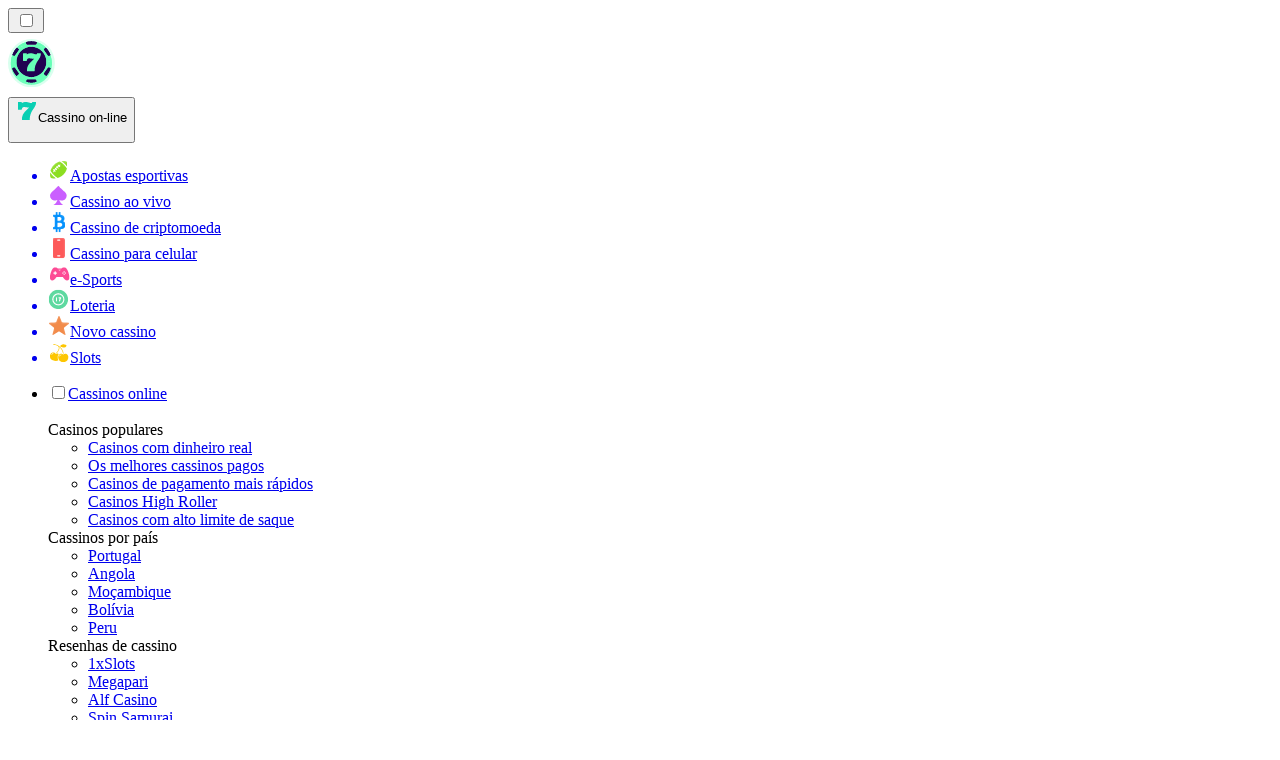

--- FILE ---
content_type: text/html; charset=utf-8
request_url: https://onlinecasinorank.com.br/b%C3%B4nus/c%C3%B3digos-de-b%C3%B4nus/como-encontrar-e-usar-c%C3%B3digos-de-b%C3%B4nus/
body_size: 50136
content:
<!DOCTYPE html><html lang="en" data-theme="online" dir="ltr"><head><meta charSet="utf-8"/><meta name="viewport" content="width=device-width, initial-scale=1"/><link rel="preload" as="image" imageSrcSet="/_next/image/?url=%2F_static%2Fassets%2Fcharacters%2Fonline%2Flogo.svg&amp;w=256&amp;q=75&amp;dpl=dpl_pUuBiKYiR2hJ1DNtT5CM2BncPRiz 1x, /_next/image/?url=%2F_static%2Fassets%2Fcharacters%2Fonline%2Flogo.svg&amp;w=640&amp;q=75&amp;dpl=dpl_pUuBiKYiR2hJ1DNtT5CM2BncPRiz 2x"/><link rel="preload" as="image" imageSrcSet="/_next/image/?url=%2F_static%2Fassets%2Fcharacters%2Fonline%2FselectorLogo.svg&amp;w=32&amp;q=75&amp;dpl=dpl_pUuBiKYiR2hJ1DNtT5CM2BncPRiz 1x, /_next/image/?url=%2F_static%2Fassets%2Fcharacters%2Fonline%2FselectorLogo.svg&amp;w=48&amp;q=75&amp;dpl=dpl_pUuBiKYiR2hJ1DNtT5CM2BncPRiz 2x"/><link rel="stylesheet" href="/_next/static/chunks/233ee06cd76a38d1.css?dpl=dpl_pUuBiKYiR2hJ1DNtT5CM2BncPRiz" data-precedence="next"/><link rel="stylesheet" href="/_next/static/chunks/bff08f63ccc9d2dc.css?dpl=dpl_pUuBiKYiR2hJ1DNtT5CM2BncPRiz" data-precedence="next"/><link rel="preload" as="script" fetchPriority="low" href="/_next/static/chunks/bbdef33321ed15f1.js?dpl=dpl_pUuBiKYiR2hJ1DNtT5CM2BncPRiz"/><script src="/_next/static/chunks/c76782231f2fead7.js?dpl=dpl_pUuBiKYiR2hJ1DNtT5CM2BncPRiz" async=""></script><script src="/_next/static/chunks/01a168667cc2f3ad.js?dpl=dpl_pUuBiKYiR2hJ1DNtT5CM2BncPRiz" async=""></script><script src="/_next/static/chunks/f5b9c5f501f6837c.js?dpl=dpl_pUuBiKYiR2hJ1DNtT5CM2BncPRiz" async=""></script><script src="/_next/static/chunks/turbopack-20472d1f6bd86bf2.js?dpl=dpl_pUuBiKYiR2hJ1DNtT5CM2BncPRiz" async=""></script><script src="/_next/static/chunks/ff1a16fafef87110.js?dpl=dpl_pUuBiKYiR2hJ1DNtT5CM2BncPRiz" async=""></script><script src="/_next/static/chunks/d39bad2786f469b9.js?dpl=dpl_pUuBiKYiR2hJ1DNtT5CM2BncPRiz" async=""></script><script src="/_next/static/chunks/bd7aacaa4667e337.js?dpl=dpl_pUuBiKYiR2hJ1DNtT5CM2BncPRiz" async=""></script><script src="/_next/static/chunks/f4373b6c848376f6.js?dpl=dpl_pUuBiKYiR2hJ1DNtT5CM2BncPRiz" async=""></script><meta name="next-size-adjust" content=""/><title>Guia para encontrar e usar os melhores códigos promocionais em cassinos</title><meta name="description" content="Aprenda como encontrar e usar códigos de bônus para aproveitar ao máximo sua experiência de jogo online com nosso guia completo. Perfeito para iniciantes!"/><link rel="canonical" href="https://onlinecasinorank.com.br/b%C3%B4nus/c%C3%B3digos-de-b%C3%B4nus/como-encontrar-e-usar-c%C3%B3digos-de-b%C3%B4nus/"/><link rel="alternate" hrefLang="x-default" href="https://onlinecasinorank.org/bonuses/bonus-codes/how-to-find-and-use/"/><link rel="alternate" hrefLang="en-CA" href="https://onlinecasinorank.ca/bonuses/bonus-codes/how-to-find-and-use/"/><link rel="alternate" hrefLang="sr" href="https://onlinekazinorank-rs.com/%D0%B1%D0%BE%D0%BD%D1%83%D1%81%D0%B8/%D0%B1%D0%BE%D0%BD%D1%83%D1%81-%D0%BA%D0%BE%D0%B4%D0%BE%D0%B2%D0%B8/%D0%BA%D0%B0%D0%BA%D0%BE-%D0%BF%D1%80%D0%BE%D0%BD%D0%B0%D1%9B%D0%B8-%D0%B8-%D0%BA%D0%BE%D1%80%D0%B8%D1%81%D1%82%D0%B8%D1%82%D0%B8-%D0%B1%D0%BE%D0%BD%D1%83%D1%81-%D0%BA%D0%BE%D0%B4%D0%BE%D0%B2%D0%B5/"/><link rel="alternate" hrefLang="en" href="https://onlinecasinorank.org/bonuses/bonus-codes/how-to-find-and-use/"/><link rel="alternate" hrefLang="lv" href="https://onlinecasinorank.lv/bonusi/bonusa-kodi/k%C4%81-atrast-un-izmantot-bonusa-kodus/"/><link rel="alternate" hrefLang="en-ZA" href="https://onlinecasinorank.co.za/bonuses/bonus-codes/how-to-find-and-use/"/><link rel="alternate" hrefLang="es-VE" href="https://onlinecasinorank.com.ve/bonos/c%C3%B3digos-de-bonificaci%C3%B3n/c%C3%B3mo-encontrar-y-usar-c%C3%B3digos-de-bonificaci%C3%B3n/"/><link rel="alternate" hrefLang="zh" href="https://onlinecasino-cn.com/%E5%A5%96%E9%87%91/%E5%A5%96%E9%87%91%E4%BB%A3%E7%A0%81/%E5%A6%82%E4%BD%95%E6%9F%A5%E6%89%BE%E5%92%8C%E4%BD%BF%E7%94%A8%E7%BA%A2%E5%88%A9%E4%BB%A3%E7%A0%81/"/><link rel="alternate" hrefLang="en-KE" href="https://onlinecasino-ke.com/bonuses/bonus-codes/how-to-find-and-use/"/><link rel="alternate" hrefLang="en-SG" href="https://onlinecasinorank-sg.com/bonuses/bonus-codes/how-to-find-and-use/"/><link rel="alternate" hrefLang="nl" href="https://onlinecasinorank.nl/bonussen/bonuscodes/hoe-vind-en-gebruik-ik-bonuscodes/"/><link rel="alternate" hrefLang="fr" href="https://listedecasinoenligne.com/bonus/codes-bonus/comment-trouver-et-utiliser-les-codes-bonus/"/><link rel="alternate" hrefLang="ar" href="https://casinoabralinternet.com/%D8%A7%D9%84%D9%85%D9%83%D8%A7%D9%81%D8%A2%D8%AA/%D8%B1%D9%85%D9%88%D8%B2-%D8%A7%D9%84%D9%85%D9%83%D8%A7%D9%81%D8%A3%D8%A9/%D9%83%D9%8A%D9%81-%D8%AA%D8%AC%D8%AF-%D9%88%D8%AA%D8%B3%D8%AA%D8%AE%D8%AF%D9%85-%D8%B1%D9%85%D9%88%D8%B2-%D8%A7%D9%84%D9%85%D9%83%D8%A7%D9%81%D8%A2%D8%AA/"/><link rel="alternate" hrefLang="en-ZM" href="https://onlinecasinorank-zm.com/bonuses/bonus-codes/how-to-find-and-use/"/><link rel="alternate" hrefLang="fr-CA" href="https://onlinecasinorank.ca/fr/bonus/codes-bonus/comment-trouver-et-utiliser-les-codes-bonus/"/><link rel="alternate" hrefLang="ru" href="https://onlinecasino-ru.com/%D0%B1%D0%BE%D0%BD%D1%83%D1%81%D1%8B/%D0%BF%D1%80%D0%BE%D0%BC%D0%BE%D0%BA%D0%BE%D0%B4%D1%8B/%D0%BA%D0%B0%D0%BA-%D0%BD%D0%B0%D0%B9%D1%82%D0%B8-%D0%B8-%D0%B8%D1%81%D0%BF%D0%BE%D0%BB%D1%8C%D0%B7%D0%BE%D0%B2%D0%B0%D1%82%D1%8C-%D0%B1%D0%BE%D0%BD%D1%83%D1%81%D0%BD%D1%8B%D0%B5-%D0%BA%D0%BE%D0%B4%D1%8B/"/><link rel="alternate" hrefLang="mk" href="https://onlinekazinorank-mk.com/%D0%B1%D0%BE%D0%BD%D1%83%D1%81%D0%B8/%D0%B1%D0%BE%D0%BD%D1%83%D1%81-%D0%BA%D0%BE%D0%B4%D0%BE%D0%B2%D0%B8/%D0%BA%D0%B0%D0%BA%D0%BE-%D0%B4%D0%B0-%D0%BD%D0%B0%D1%98%D0%B4%D0%B5%D1%82%D0%B5-%D0%B8-%D0%BA%D0%BE%D1%80%D0%B8%D1%81%D1%82%D0%B8%D1%82%D0%B5-%D0%B1%D0%BE%D0%BD%D1%83%D1%81-%D0%BA%D0%BE%D0%B4%D0%BE%D0%B2%D0%B8/"/><link rel="alternate" hrefLang="pt-AO" href="https://onlinecasinorank-ao.com/b%C3%B4nus/c%C3%B3digos-de-b%C3%B4nus/como-encontrar-e-usar-c%C3%B3digos-de-b%C3%B4nus/"/><link rel="alternate" hrefLang="id" href="https://onlinekasinorank.com/bonus/kode-bonus/bagaimana-cara-menemukan-dan-menggunakan-kode-bonus/"/><link rel="alternate" hrefLang="fi" href="https://onlinekasinorank.net/bonukset/bonuskoodit/kuinka-l%C3%B6yt%C3%A4%C3%A4-ja-k%C3%A4ytt%C3%A4%C3%A4-bonuskoodeja/"/><link rel="alternate" hrefLang="sq" href="https://onlinekazinorank-al.com/bonuset/kodet-e-bonusit/si-t%C3%AB-gjeni-dhe-p%C3%ABrdorni-kodet-e-bonusit/"/><link rel="alternate" hrefLang="es-EC" href="https://onlinecasinorank.ec/bonos/c%C3%B3digos-de-bonificaci%C3%B3n/c%C3%B3mo-encontrar-y-usar-c%C3%B3digos-de-bonificaci%C3%B3n/"/><link rel="alternate" hrefLang="sl" href="https://onlinekazinorank-si.com/bonusi/bonus-kode/kako-najti-in-uporabiti-bonus-kode/"/><link rel="alternate" hrefLang="si" href="https://onlinecasino-lk.com/%E0%B6%B6%E0%B7%9D%E0%B6%B1%E0%B7%83%E0%B7%8A/%E0%B6%B6%E0%B7%9D%E0%B6%B1%E0%B7%83%E0%B7%8A-%E0%B6%9A%E0%B7%9A%E0%B6%AD/%E0%B6%B4%E0%B7%8A%E0%B6%BB%E0%B7%83%E0%B7%8F%E0%B6%AF-%E0%B6%9A%E0%B7%9A%E0%B6%AD-%E0%B7%83%E0%B7%9C%E0%B6%BA%E0%B7%8F%E0%B6%9C%E0%B7%99%E0%B6%B1-%E0%B6%B7%E0%B7%8F%E0%B7%80%E0%B7%92%E0%B6%AD%E0%B7%8F-%E0%B6%9A%E0%B6%BB%E0%B6%B1%E0%B7%8A%E0%B6%B1%E0%B7%9A-%E0%B6%9A%E0%B7%99%E0%B7%83%E0%B7%9A%E0%B6%AF/"/><link rel="alternate" hrefLang="pl" href="https://onlinecasinorank.pl/bonusy/kody-bonusowe/jak-znale%C5%BA%C4%87-i-wykorzysta%C4%87-kody-bonusowe/"/><link rel="alternate" hrefLang="en-PH" href="https://onlinecasino-ph.com/bonuses/bonus-codes/how-to-find-and-use/"/><link rel="alternate" hrefLang="nb" href="https://onlinekasinorank.org/bonuser/bonuskoder/hvordan-finne-og-bruke-bonuskoder/"/><link rel="alternate" hrefLang="es-PE" href="https://onlinecasinorank.pe/bonos/c%C3%B3digos-de-bonificaci%C3%B3n/c%C3%B3mo-encontrar-y-usar-c%C3%B3digos-de-bonificaci%C3%B3n/"/><link rel="alternate" hrefLang="en-ZW" href="https://onlinecasinorank-zw.com/bonuses/bonus-codes/how-to-find-and-use/"/><link rel="alternate" hrefLang="en-NZ" href="https://onlinecasinorank.co.nz/bonuses/bonus-codes/how-to-find-and-use/"/><link rel="alternate" hrefLang="ko" href="https://onlinecasino-kr.com/%EB%B3%B4%EB%84%88%EC%8A%A4/%EB%B3%B4%EB%84%88%EC%8A%A4-%EC%BD%94%EB%93%9C/%EB%B3%B4%EB%84%88%EC%8A%A4-%EC%BD%94%EB%93%9C%EB%A5%BC-%EC%B0%BE%EA%B3%A0-%EC%82%AC%EC%9A%A9%ED%95%98%EB%8A%94-%EB%B0%A9%EB%B2%95/"/><link rel="alternate" hrefLang="cs" href="https://onlinecasinorank.cz/bonusy/bonusov%C3%A9-k%C3%B3dy/jak-naj%C3%ADt-a-pou%C5%BE%C3%ADvat-bonusov%C3%A9-k%C3%B3dy/"/><link rel="alternate" hrefLang="es-MX" href="https://onlinecasinorank.mx/bonos/c%C3%B3digos-de-bonificaci%C3%B3n/c%C3%B3mo-encontrar-y-usar-c%C3%B3digos-de-bonificaci%C3%B3n/"/><link rel="alternate" hrefLang="bn" href="https://onlinecasino-bd.com/%E0%A6%AC%E0%A7%8B%E0%A6%A8%E0%A6%BE%E0%A6%B8/%E0%A6%AC%E0%A7%8B%E0%A6%A8%E0%A6%BE%E0%A6%B8-%E0%A6%95%E0%A7%8B%E0%A6%A1/%E0%A6%AC%E0%A7%8B%E0%A6%A8%E0%A6%BE%E0%A6%B8-%E0%A6%95%E0%A7%8B%E0%A6%A1%E0%A6%97%E0%A7%81%E0%A6%B2%E0%A6%BF-%E0%A6%95%E0%A7%80%E0%A6%AD%E0%A6%BE%E0%A6%AC%E0%A7%87-%E0%A6%B8%E0%A6%A8%E0%A7%8D%E0%A6%A7%E0%A6%BE%E0%A6%A8-%E0%A6%95%E0%A6%B0%E0%A6%AC%E0%A7%87%E0%A6%A8-%E0%A6%8F%E0%A6%AC%E0%A6%82-%E0%A6%AC%E0%A7%8D%E0%A6%AF%E0%A6%AC%E0%A6%B9%E0%A6%BE%E0%A6%B0-%E0%A6%95%E0%A6%B0%E0%A6%AC%E0%A7%87%E0%A6%A8/"/><link rel="alternate" hrefLang="es-CO" href="https://onlinecasinorank.co/bonos/c%C3%B3digos-de-bonificaci%C3%B3n/c%C3%B3mo-encontrar-y-usar-c%C3%B3digos-de-bonificaci%C3%B3n/"/><link rel="alternate" hrefLang="bs" href="https://onlinekazinorank-ba.com/bonusi/bonus-kodovi/kako-prona%C4%87i-i-koristiti-bonus-kodove/"/><link rel="alternate" hrefLang="hi" href="https://onlinecasinoranks.in/hi/bonuses/bonus-codes/%E0%A4%AC%E0%A5%8B%E0%A4%A8%E0%A4%B8-%E0%A4%95%E0%A5%8B%E0%A4%A1-%E0%A4%95%E0%A5%88%E0%A4%B8%E0%A5%87-%E0%A4%A2%E0%A5%82%E0%A4%82%E0%A4%A2%E0%A5%87%E0%A4%82-%E0%A4%94%E0%A4%B0-%E0%A4%89%E0%A4%A8%E0%A4%95%E0%A4%BE-%E0%A4%89%E0%A4%AA%E0%A4%AF%E0%A5%8B%E0%A4%97-%E0%A4%95%E0%A5%88%E0%A4%B8%E0%A5%87-%E0%A4%95%E0%A4%B0%E0%A5%87%E0%A4%82/"/><link rel="alternate" hrefLang="ms" href="https://onlinecasino-my.com/bonus/kod-bonus/bagaimana-untuk-mencari-dan-menggunakan-kod-bonus/"/><link rel="alternate" hrefLang="en-IN" href="https://onlinecasino-bd.com/en/bonuses/bonus-codes/how-to-find-and-use/"/><link rel="alternate" hrefLang="nl-BE" href="https://onlinecasinorank.be/bonussen/bonus-codes/hoe-vind-en-gebruik-ik-bonuscodes/"/><link rel="alternate" hrefLang="el" href="https://onlinecasinorank.gr/%CE%BC%CF%80%CF%8C%CE%BD%CE%BF%CF%85%CF%82/%CE%BA%CF%89%CE%B4%CE%B9%CE%BA%CE%BF%CE%AF-%CE%BC%CF%80%CF%8C%CE%BD%CE%BF%CF%85%CF%82/%CF%80%CF%8E%CF%82-%CE%BD%CE%B1-%CE%B2%CF%81%CE%B5%CE%AF%CF%84%CE%B5-%CE%BA%CE%B1%CE%B9-%CE%BD%CE%B1-%CF%87%CF%81%CE%B7%CF%83%CE%B9%CE%BC%CE%BF%CF%80%CE%BF%CE%B9%CE%AE%CF%83%CE%B5%CF%84%CE%B5-%CE%BA%CF%89%CE%B4%CE%B9%CE%BA%CE%BF%CF%8D%CF%82-%CE%BC%CF%80%CF%8C%CE%BD%CE%BF%CF%85%CF%82/"/><link rel="alternate" hrefLang="es-UY" href="https://onlinecasinorank.uy/bonos/c%C3%B3digos-de-bonificaci%C3%B3n/c%C3%B3mo-encontrar-y-usar-c%C3%B3digos-de-bonificaci%C3%B3n/"/><link rel="alternate" hrefLang="it" href="https://onlinecasinorank.it/bonus/codici-promo/come-trovare-e-utilizzare-i-codici-bonus/"/><link rel="alternate" hrefLang="sv" href="https://onlinecasinorank.se/bonusar/bonuskoder/hur-hittar-och-anv%C3%A4nder-jag-bonuskoder/"/><link rel="alternate" hrefLang="bg" href="https://onlinecasinorank.bg/%D0%B1%D0%BE%D0%BD%D1%83%D1%81%D0%B8/%D0%B1%D0%BE%D0%BD%D1%83%D1%81-%D0%BA%D0%BE%D0%B4%D0%BE%D0%B2%D0%B5/%D0%BA%D0%B0%D0%BA-%D0%B4%D0%B0-%D0%BD%D0%B0%D0%BC%D0%B5%D1%80%D0%B8%D1%82%D0%B5-%D0%B8-%D0%B8%D0%B7%D0%BF%D0%BE%D0%BB%D0%B7%D0%B2%D0%B0%D1%82%D0%B5-%D0%B1%D0%BE%D0%BD%D1%83%D1%81-%D0%BA%D0%BE%D0%B4%D0%BE%D0%B2%D0%B5/"/><link rel="alternate" hrefLang="en-NG" href="https://onlinecasino-ng.com/bonuses/bonus-codes/how-to-find-and-use/"/><link rel="alternate" hrefLang="da" href="https://onlinecasinorank.dk/bonusser/bonuskoder/hvordan-finder-og-bruger-man-bonuskoder/"/><link rel="alternate" hrefLang="th" href="https://onlinecasino-th.net/%E0%B9%82%E0%B8%9A%E0%B8%99%E0%B8%B1%E0%B8%AA/%E0%B8%A3%E0%B8%AB%E0%B8%B1%E0%B8%AA%E0%B9%82%E0%B8%9A%E0%B8%99%E0%B8%B1%E0%B8%AA/%E0%B8%88%E0%B8%B0%E0%B8%84%E0%B9%89%E0%B8%99%E0%B8%AB%E0%B8%B2%E0%B9%81%E0%B8%A5%E0%B8%B0%E0%B9%83%E0%B8%8A%E0%B9%89%E0%B8%A3%E0%B8%AB%E0%B8%B1%E0%B8%AA%E0%B9%82%E0%B8%9A%E0%B8%99%E0%B8%B1%E0%B8%AA%E0%B9%84%E0%B8%94%E0%B9%89%E0%B8%AD%E0%B8%A2%E0%B9%88%E0%B8%B2%E0%B8%87%E0%B9%84%E0%B8%A3/"/><link rel="alternate" hrefLang="zh-Hans-SG" href="https://onlinecasinorank-sg.com/zh/%E5%A5%96%E9%87%91/%E5%A5%96%E9%87%91%E4%BB%A3%E7%A0%81/%E5%A6%82%E4%BD%95%E6%9F%A5%E6%89%BE%E5%92%8C%E4%BD%BF%E7%94%A8%E7%BA%A2%E5%88%A9%E4%BB%A3%E7%A0%81/"/><link rel="alternate" hrefLang="en-GH" href="https://onlinecasinorank-gh.com/bonuses/bonus-codes/how-to-find-and-use/"/><link rel="alternate" hrefLang="am" href="https://onlinecasinorank-et.com/%E1%8C%89%E1%88%AD%E1%88%BB%E1%8B%8E%E1%89%BD/%E1%8C%89%E1%88%AD%E1%88%BB-%E1%8A%AE%E1%8B%B6%E1%89%BD/%E1%8B%A8%E1%8C%89%E1%88%AD%E1%88%BB-%E1%8A%AE%E1%8B%B6%E1%89%BD%E1%8A%95-%E1%8A%A5%E1%8A%95%E1%8B%B4%E1%89%B5-%E1%88%9B%E1%8C%8D%E1%8A%98%E1%89%B5-%E1%8A%A5%E1%8A%93-%E1%88%98%E1%8C%A0%E1%89%80%E1%88%9D-%E1%8B%AD%E1%89%BB%E1%88%8B%E1%88%8D/"/><link rel="alternate" hrefLang="de-AT" href="https://onlinecasinorank.at/boni/bonuscodes/wie-finde-und-verwende-ich-bonuscodes/"/><link rel="alternate" hrefLang="pt-PT" href="https://onlinecasinorank.pt/b%C3%B3nus/c%C3%B3digos-de-b%C3%B4nus/como-encontrar-e-usar-c%C3%B3digos-de-b%C3%B4nus/"/><link rel="alternate" hrefLang="es-PY" href="https://onlinecasinorank.com.py/bonos/c%C3%B3digos-de-bonificaci%C3%B3n/c%C3%B3mo-encontrar-y-usar-c%C3%B3digos-de-bonificaci%C3%B3n/"/><link rel="alternate" hrefLang="sk" href="https://onlinecasinorank.sk/bonusy/bonusov%C3%A9-k%C3%B3dy/ako-n%C3%A1js%C5%A5-a-pou%C5%BEi%C5%A5-bonusov%C3%A9-k%C3%B3dy/"/><link rel="alternate" hrefLang="ro" href="https://onlinecasinorank.ro/bonusuri/coduri-bonus/cum-s%C4%83-g%C4%83si%C8%9Bi-%C8%99i-s%C4%83-utiliza%C8%9Bi-codurile-bonus/"/><link rel="alternate" hrefLang="en-IE" href="https://onlinecasinorank.ie/bonuses/bonus-codes/how-to-find-and-use/"/><link rel="alternate" hrefLang="en-PK" href="https://onlinecasino-pk.com/en/bonuses/bonus-codes/how-to-find-and-use/"/><link rel="alternate" hrefLang="km" href="https://onlinecasinorank-kh.com/%E1%9E%94%E1%9F%92%E1%9E%9A%E1%9E%B6%E1%9E%80%E1%9F%8B%E1%9E%9A%E1%9E%84%E1%9F%92%E1%9E%9C%E1%9E%B6%E1%9E%93%E1%9F%8B/%E1%9E%9B%E1%9F%81%E1%9E%81%E1%9E%80%E1%9E%BC%E1%9E%8A%E1%9E%94%E1%9F%92%E1%9E%9A%E1%9E%B6%E1%9E%80%E1%9F%8B%E1%9E%9A%E1%9E%84%E1%9F%92%E1%9E%9C%E1%9E%B6%E1%9E%93%E1%9F%8B/%E1%9E%8F%E1%9E%BE%E1%9E%92%E1%9F%92%E1%9E%9C%E1%9E%BE%E1%9E%8A%E1%9E%BC%E1%9E%85%E1%9E%98%E1%9F%92%E1%9E%8F%E1%9F%81%E1%9E%85%E1%9E%8A%E1%9E%BE%E1%9E%98%E1%9F%92%E1%9E%94%E1%9E%B8%E1%9E%9F%E1%9F%92%E1%9E%9C%E1%9F%82%E1%9E%84%E1%9E%9A%E1%9E%80-%E1%9E%93%E1%9E%B7%E1%9E%84%E1%9E%94%E1%9F%92%E1%9E%9A%E1%9E%BE%E1%9E%94%E1%9F%92%E1%9E%9A%E1%9E%B6%E1%9E%9F%E1%9F%8B%E1%9E%9B%E1%9F%81%E1%9E%81%E1%9E%80%E1%9E%BC%E1%9E%8A%E1%9E%94%E1%9F%92%E1%9E%9A%E1%9E%B6%E1%9E%80%E1%9F%8B%E1%9E%9A%E1%9E%84%E1%9F%92%E1%9E%9C%E1%9E%B6%E1%9E%93%E1%9F%8B/"/><link rel="alternate" hrefLang="en-RW" href="https://onlinecasinorank-rw.com/bonuses/bonus-codes/how-to-find-and-use/"/><link rel="alternate" hrefLang="es-AR" href="https://onlinecasinorank.com.ar/bonos/c%C3%B3digos-de-bonificaci%C3%B3n/c%C3%B3mo-encontrar-y-usar-c%C3%B3digos-de-bonificaci%C3%B3n/"/><link rel="alternate" hrefLang="uk" href="https://onlinecasino-ua.com/%D0%B1%D0%BE%D0%BD%D1%83%D1%81%D0%B8/%D0%B1%D0%BE%D0%BD%D1%83%D1%81%D0%BD%D1%96-%D0%BA%D0%BE%D0%B4%D0%B8/%D1%8F%D0%BA-%D0%B7%D0%BD%D0%B0%D0%B9%D1%82%D0%B8-%D1%82%D0%B0-%D0%B2%D0%B8%D0%BA%D0%BE%D1%80%D0%B8%D1%81%D1%82%D0%BE%D0%B2%D1%83%D0%B2%D0%B0%D1%82%D0%B8-%D0%B1%D0%BE%D0%BD%D1%83%D1%81%D0%BD%D1%96-%D0%BA%D0%BE%D0%B4%D0%B8/"/><link rel="alternate" hrefLang="tr" href="https://onlinecasinolistesi.net/bonuslar/bonus-kodlar%C4%B1/bonus-kodlar%C4%B1-nas%C4%B1l-bulunur-ve-kullan%C4%B1l%C4%B1r/"/><link rel="alternate" hrefLang="ja" href="https://onlinecasinorank.jp/%E3%83%9C%E3%83%BC%E3%83%8A%E3%82%B9/%E3%83%9C%E3%83%BC%E3%83%8A%E3%82%B9%E3%82%B3%E3%83%BC%E3%83%89/%E3%83%9C%E3%83%BC%E3%83%8A%E3%82%B9%E3%82%B3%E3%83%BC%E3%83%89%E3%82%92%E8%A6%8B%E3%81%A4%E3%81%91%E3%81%A6%E4%BD%BF%E7%94%A8%E3%81%99%E3%82%8B%E6%96%B9%E6%B3%95/"/><link rel="alternate" hrefLang="es" href="https://onlinecasinorank.es/bonificaciones/c%C3%B3digos-de-bonificaci%C3%B3n/c%C3%B3mo-encontrar-y-usar-c%C3%B3digos-de-bonificaci%C3%B3n/"/><link rel="alternate" hrefLang="fr-BE" href="https://onlinecasinorank.be/fr/bonus/codes-bonus/comment-trouver-et-utiliser-les-codes-bonus/"/><link rel="alternate" hrefLang="vi" href="https://onlinecasino-vn.net/ti%E1%BB%81n-th%C6%B0%E1%BB%9Fng/m%C3%A3-th%C6%B0%E1%BB%9Fng/c%C3%A1ch-t%C3%ACm-v%C3%A0-s%E1%BB%AD-d%E1%BB%A5ng-m%C3%A3-th%C6%B0%E1%BB%9Fng/"/><link rel="alternate" hrefLang="lt" href="https://onlinecasinorank.lt/premijos/premijos-kodai/kaip-rasti-ir-naudoti-premij%C5%B3-kodus/"/><link rel="alternate" hrefLang="en-GB" href="https://onlinecasinorank.co.uk/bonuses/bonus-codes/how-to-find-and-use/"/><link rel="alternate" hrefLang="es-CL" href="https://onlinecasinorank.cl/bonos/c%C3%B3digos-de-bonificaci%C3%B3n/c%C3%B3mo-encontrar-y-usar-c%C3%B3digos-de-bonificaci%C3%B3n/"/><link rel="alternate" hrefLang="hu" href="https://onlinekaszino-hu.com/b%C3%B3nuszok/b%C3%B3nusz-k%C3%B3dok/hogyan-keress%C3%BCnk-%C3%A9s-haszn%C3%A1ljunk-b%C3%B3nuszk%C3%B3dokat/"/><link rel="alternate" hrefLang="et" href="https://onlinecasinorank.ee/boonused/boonuskoodid/kuidas-boonuskoode-leida-ja-kasutada/"/><link rel="alternate" hrefLang="de" href="https://onlinecasinorank.de/boni/bonuscodes/wie-finde-und-verwende-ich-bonuscodes/"/><link rel="alternate" hrefLang="hr" href="https://onlinekazinorank-hr.com/bonusi/bonus-kodovi/kako-prona%C4%87i-i-koristiti-bonus-kodove/"/><meta property="og:title" content="Guia para encontrar e usar os melhores códigos promocionais em cassinos"/><meta property="og:description" content="Aprenda como encontrar e usar códigos de bônus para aproveitar ao máximo sua experiência de jogo online com nosso guia completo. Perfeito para iniciantes!"/><meta property="og:url" content="https://onlinecasinorank.com.br/b%C3%B4nus/c%C3%B3digos-de-b%C3%B4nus/como-encontrar-e-usar-c%C3%B3digos-de-b%C3%B4nus/"/><meta property="og:site_name" content="onlinecasinorank.com.br"/><meta property="og:locale" content="pt"/><meta property="og:image" content="https://res.cloudinary.com/wdnetwork/image/upload/v1682349025/wdn-solutions/allan/networks/rec4tMkSLWxeAanU9/ity47bq4nsnr91qrx2d7.png"/><meta property="og:type" content="article"/><meta name="twitter:card" content="summary_large_image"/><meta name="twitter:title" content="Guia para encontrar e usar os melhores códigos promocionais em cassinos"/><meta name="twitter:description" content="Aprenda como encontrar e usar códigos de bônus para aproveitar ao máximo sua experiência de jogo online com nosso guia completo. Perfeito para iniciantes!"/><meta name="twitter:image" content="https://res.cloudinary.com/wdnetwork/image/upload/v1682349025/wdn-solutions/allan/networks/rec4tMkSLWxeAanU9/ity47bq4nsnr91qrx2d7.png"/><link rel="icon" href="https://res.cloudinary.com/wdnetwork/image/upload/v1760628385/wdn-solutions/allan/networks/rec4tMkSLWxeAanU9/kynygv8gkvhzpimi78ct.png"/><script>
            rudderanalytics = window.rudderanalytics = [];
            for (var methods = ["load", "page", "track", "identify", "alias", "group", "ready", "reset", "getAnonymousId", "setAnonymousId"], i = 0; i < methods.length; i++) {
                var method = methods[i];
                rudderanalytics[method] = function(a) {
                    return function() {
                        rudderanalytics.push([a].concat(Array.prototype.slice.call(arguments)))
                    }
                }(method)
            };</script><script type="text/javascript">
        !function(){"use strict";window.RudderSnippetVersion="3.2.0";var e="rudderanalytics";window[e]||(window[e]=[])
        ;var rudderanalytics=window[e];if(Array.isArray(rudderanalytics)){
        if(true===rudderanalytics.snippetExecuted&&window.console&&console.error){
        console.error("RudderStack JavaScript SDK snippet included more than once.")}else{rudderanalytics.snippetExecuted=true,
        window.rudderAnalyticsBuildType="legacy";var sdkBaseUrl="https://cdn.xstat.org";var sdkVersion="v3"
        ;var sdkFileName="rsa.min.js";var scriptLoadingMode="async"
        ;var r=["setDefaultInstanceKey","load","ready","page","track","identify","alias","group","reset","setAnonymousId","startSession","endSession","consent","addCustomIntegration"]
        ;for(var n=0;n<r.length;n++){var t=r[n];rudderanalytics[t]=function(r){return function(){var n
        ;Array.isArray(window[e])?rudderanalytics.push([r].concat(Array.prototype.slice.call(arguments))):null===(n=window[e][r])||void 0===n||n.apply(window[e],arguments)
        }}(t)}try{
        new Function('class Test{field=()=>{};test({prop=[]}={}){return prop?(prop?.property??[...prop]):import("");}}'),
        window.rudderAnalyticsBuildType="modern"}catch(i){}var d=document.head||document.getElementsByTagName("head")[0]
        ;var o=document.body||document.getElementsByTagName("body")[0];window.rudderAnalyticsAddScript=function(e,r,n){
        var t=document.createElement("script");t.src=e,t.setAttribute("data-loader","RS_JS_SDK"),r&&n&&t.setAttribute(r,n),
        "async"===scriptLoadingMode?t.async=true:"defer"===scriptLoadingMode&&(t.defer=true),
        d?d.insertBefore(t,d.firstChild):o.insertBefore(t,o.firstChild)},window.rudderAnalyticsMount=function(){!function(){
        if("undefined"==typeof globalThis){var e;var r=function getGlobal(){
        return"undefined"!=typeof self?self:"undefined"!=typeof window?window:null}();r&&Object.defineProperty(r,"globalThis",{
        value:r,configurable:true})}
        }(),window.rudderAnalyticsAddScript("".concat(sdkBaseUrl,"/").concat(sdkVersion,"/").concat(window.rudderAnalyticsBuildType,"/").concat(sdkFileName),"data-rsa-write-key","2meh7uI0DvjDHZteK8vantlqj47")
        },
        "undefined"==typeof Promise||"undefined"==typeof globalThis?window.rudderAnalyticsAddScript("https://polyfill-fastly.io/v3/polyfill.min.js?version=3.111.0&features=Symbol%2CPromise&callback=rudderAnalyticsMount"):window.rudderAnalyticsMount()
        ;var loadOptions={pluginsSDKBaseURL: "https://cdn.xstat.org/v3/modern/plugins", destSDKBaseURL: "https://cdn.xstat.org/v3/modern/js-integrations", configUrl: "https://api.xstat.org"};rudderanalytics.load("2meh7uI0DvjDHZteK8vantlqj47","https://dataplane.xstat.org",loadOptions)}}}();
        </script><script src="/_next/static/chunks/a6dad97d9634a72d.js?dpl=dpl_pUuBiKYiR2hJ1DNtT5CM2BncPRiz" noModule=""></script></head><body class="inter_fea38105-module__7KR6oa__variable montserrat_43b7b7a9-module__wUOlla__variable bg-bg-tertiary min-h-screen"><div hidden=""><!--$--><!--/$--></div><!--&--><!--&--><!--&--><!--&--><!--$--><!--html--><!--head--><!--body--><!--$--><!--$--><!--/$--><!--$?--><template id="B:0"></template><!--/$--><!--/$--><header class="laptop:sticky laptop:top-0 bg-bg-primary laptop:pb-2 relative z-50 w-full pb-2"><div class="tablet:max-w-[768px] laptop:max-w-[1024px] desktop:max-w-[1220px] tablet:px-0 mx-auto px-5 laptop:relative laptop:pt-[10px] laptop:grid-cols-[auto_1fr] laptop:grid-rows-[auto_auto] grid w-full grid-cols-3 items-center pt-2"><div class="laptop:hidden peer/hamburger flex items-center justify-start"><button type="button"><label for="hamburger" aria-label="Open menu" class="bg-bg-secondary/50 hover:bg-bg-secondary/70 has-[:checked]:bg-bg-secondary/50 relative flex h-[40px] w-[40px] cursor-pointer items-center justify-center rounded-md p-[5.5px_5px]"><div class="relative flex h-[10px] w-[14px] flex-col items-start gap-[2px]"><input type="checkbox" id="hamburger" class="peer hidden"/><span class="absolute top-0 h-[2px] w-full origin-center rounded-[26.71px] bg-white/70 transition-all duration-300 ease-out peer-checked:top-1/2 peer-checked:-translate-y-1/2 peer-checked:rotate-45"></span><span class="absolute top-[4px] h-[2px] w-full origin-center rounded-[26.71px] bg-white/70 transition-all duration-300 ease-out peer-checked:top-1/2 peer-checked:-translate-y-1/2 peer-checked:opacity-0"></span><span class="absolute top-[8px] h-[2px] w-full origin-center rounded-[26.71px] bg-white/70 transition-all duration-300 ease-out peer-checked:top-1/2 peer-checked:-translate-y-1/2 peer-checked:-rotate-45"></span></div></label></button></div><div class="laptop:row-span-2 laptop:justify-start flex items-center justify-center"><a href="/"><img alt="logo" width="250" height="60" decoding="async" data-nimg="1" class="desktop:w-[253px] desktop:h-[60px] laptop:w-[190px] laptop:max-w-[190px] laptop:h-[80px] laptop:object-left laptop:mt-0 h-[60px] w-[165px] max-w-[165px] object-contain object-center desktop:max-w-[var(--logo-w-desktop)]" style="color:transparent;object-fit:contain;object-position:left;--logo-w-desktop:250px" srcSet="/_next/image/?url=%2F_static%2Fassets%2Fcharacters%2Fonline%2Flogo.svg&amp;w=256&amp;q=75&amp;dpl=dpl_pUuBiKYiR2hJ1DNtT5CM2BncPRiz 1x, /_next/image/?url=%2F_static%2Fassets%2Fcharacters%2Fonline%2Flogo.svg&amp;w=640&amp;q=75&amp;dpl=dpl_pUuBiKYiR2hJ1DNtT5CM2BncPRiz 2x" src="/_next/image/?url=%2F_static%2Fassets%2Fcharacters%2Fonline%2Flogo.svg&amp;w=640&amp;q=75&amp;dpl=dpl_pUuBiKYiR2hJ1DNtT5CM2BncPRiz"/></a></div><div class="flex items-center justify-end gap-3"><div class="relative laptop:flex hidden w-auto min-w-[177px]"><button type="button" class="group flex h-[40px] w-full cursor-pointer items-center justify-between rounded-[4px] px-3 py-[6px] transition-colors bg-bg-secondary/50 hover:bg-bg-secondary/70"><div class="flex items-center"><img alt="selected Cassino on-line logo" width="22" height="22" decoding="async" data-nimg="1" class="laptop:w-[22px] laptop:h-[22px] h-[20px] w-[20px] ltr:ml-0 ltr:mr-2 rtl:ml-2 rtl:mr-0" style="color:transparent" srcSet="/_next/image/?url=%2F_static%2Fassets%2Fcharacters%2Fonline%2FselectorLogo.svg&amp;w=32&amp;q=75&amp;dpl=dpl_pUuBiKYiR2hJ1DNtT5CM2BncPRiz 1x, /_next/image/?url=%2F_static%2Fassets%2Fcharacters%2Fonline%2FselectorLogo.svg&amp;w=48&amp;q=75&amp;dpl=dpl_pUuBiKYiR2hJ1DNtT5CM2BncPRiz 2x" src="/_next/image/?url=%2F_static%2Fassets%2Fcharacters%2Fonline%2FselectorLogo.svg&amp;w=48&amp;q=75&amp;dpl=dpl_pUuBiKYiR2hJ1DNtT5CM2BncPRiz"/><span class="text-white/80 hover:text-white laptop:block laptop:text-sm whitespace-nowrap text-left text-xs ltr:ml-1 ltr:mr-0 rtl:ml-0 rtl:mr-1 hidden">Cassino on-line</span></div><svg width="6" height="10" viewBox="0 0 6 10" fill="none" xmlns="http://www.w3.org/2000/svg" size="4" class="fill-white h-[8px] w-[8px] rotate-90 transition-transform duration-200 ltr:ml-[5px] rtl:mr-[5px]"><path d="M6 5C6 5.24845 5.87565 5.49689 5.7513 5.62112L1.64767 9.7205C1.27461 10.0932 0.65285 10.0932 0.279793 9.7205C-0.0932643 9.34783 -0.0932643 8.72671 0.279793 8.35404L3.63731 5L0.279792 1.64596C-0.0932646 1.27329 -0.0932647 0.652175 0.279792 0.279504C0.652849 -0.0931673 1.27461 -0.0931674 1.64767 0.279504L5.62694 4.25466C5.87565 4.50311 6 4.75155 6 5Z"></path></svg></button><ul class="bg-bg-secondary absolute z-40 mt-1 rounded-[4px] shadow-lg ltr:right-0 rtl:left-0 max-h-[60vh] overflow-y-scroll w-[177px] py-2 pl-1 flex-col gap-2 hidden" role="menu" tabindex="0"><a href="https://bettingranker.com.br" target="_self" rel="noopener"><li class="text-white/80 hover:text-white caption-2 whitespace-nowrap border-b-white/10 p-2 first:rounded-tl-[4px] first:rounded-tr-[4px] last:rounded-bl-[4px] last:rounded-br-[4px] hover:cursor-pointer [&amp;:not(:last-child)]:border-b-[1px] bg-transparent group"><div class="flex items-center"><img alt="Apostas esportivas logo" loading="lazy" width="22" height="22" decoding="async" data-nimg="1" class="laptop:w-[22px] laptop:h-[22px] h-[20px] w-[20px] opacity-80 group-hover:opacity-100" style="color:transparent" srcSet="/_next/image/?url=%2F_static%2Fassets%2Fcharacters%2Fbetting%2FselectorLogo.svg&amp;w=32&amp;q=75&amp;dpl=dpl_pUuBiKYiR2hJ1DNtT5CM2BncPRiz 1x, /_next/image/?url=%2F_static%2Fassets%2Fcharacters%2Fbetting%2FselectorLogo.svg&amp;w=48&amp;q=75&amp;dpl=dpl_pUuBiKYiR2hJ1DNtT5CM2BncPRiz 2x" src="/_next/image/?url=%2F_static%2Fassets%2Fcharacters%2Fbetting%2FselectorLogo.svg&amp;w=48&amp;q=75&amp;dpl=dpl_pUuBiKYiR2hJ1DNtT5CM2BncPRiz"/><span class="ltr:ml-2 rtl:mr-2">Apostas esportivas</span></div></li></a><a href="https://livecasinorank.com.br" target="_self" rel="noopener"><li class="text-white/80 hover:text-white caption-2 whitespace-nowrap border-b-white/10 p-2 first:rounded-tl-[4px] first:rounded-tr-[4px] last:rounded-bl-[4px] last:rounded-br-[4px] hover:cursor-pointer [&amp;:not(:last-child)]:border-b-[1px] bg-transparent group"><div class="flex items-center"><img alt="Cassino ao vivo logo" loading="lazy" width="22" height="22" decoding="async" data-nimg="1" class="laptop:w-[22px] laptop:h-[22px] h-[20px] w-[20px] opacity-80 group-hover:opacity-100" style="color:transparent" srcSet="/_next/image/?url=%2F_static%2Fassets%2Fcharacters%2Flive%2FselectorLogo.svg&amp;w=32&amp;q=75&amp;dpl=dpl_pUuBiKYiR2hJ1DNtT5CM2BncPRiz 1x, /_next/image/?url=%2F_static%2Fassets%2Fcharacters%2Flive%2FselectorLogo.svg&amp;w=48&amp;q=75&amp;dpl=dpl_pUuBiKYiR2hJ1DNtT5CM2BncPRiz 2x" src="/_next/image/?url=%2F_static%2Fassets%2Fcharacters%2Flive%2FselectorLogo.svg&amp;w=48&amp;q=75&amp;dpl=dpl_pUuBiKYiR2hJ1DNtT5CM2BncPRiz"/><span class="ltr:ml-2 rtl:mr-2">Cassino ao vivo</span></div></li></a><a href="https://cryptocasinos-br.com" target="_self" rel="noopener"><li class="text-white/80 hover:text-white caption-2 whitespace-nowrap border-b-white/10 p-2 first:rounded-tl-[4px] first:rounded-tr-[4px] last:rounded-bl-[4px] last:rounded-br-[4px] hover:cursor-pointer [&amp;:not(:last-child)]:border-b-[1px] bg-transparent group"><div class="flex items-center"><img alt="Cassino de criptomoeda logo" loading="lazy" width="22" height="22" decoding="async" data-nimg="1" class="laptop:w-[22px] laptop:h-[22px] h-[20px] w-[20px] opacity-80 group-hover:opacity-100" style="color:transparent" srcSet="/_next/image/?url=%2F_static%2Fassets%2Fcharacters%2Fcrypto%2FselectorLogo.svg&amp;w=32&amp;q=75&amp;dpl=dpl_pUuBiKYiR2hJ1DNtT5CM2BncPRiz 1x, /_next/image/?url=%2F_static%2Fassets%2Fcharacters%2Fcrypto%2FselectorLogo.svg&amp;w=48&amp;q=75&amp;dpl=dpl_pUuBiKYiR2hJ1DNtT5CM2BncPRiz 2x" src="/_next/image/?url=%2F_static%2Fassets%2Fcharacters%2Fcrypto%2FselectorLogo.svg&amp;w=48&amp;q=75&amp;dpl=dpl_pUuBiKYiR2hJ1DNtT5CM2BncPRiz"/><span class="ltr:ml-2 rtl:mr-2">Cassino de criptomoeda</span></div></li></a><a href="https://mobilecasinorank.com.br" target="_self" rel="noopener"><li class="text-white/80 hover:text-white caption-2 whitespace-nowrap border-b-white/10 p-2 first:rounded-tl-[4px] first:rounded-tr-[4px] last:rounded-bl-[4px] last:rounded-br-[4px] hover:cursor-pointer [&amp;:not(:last-child)]:border-b-[1px] bg-transparent group"><div class="flex items-center"><img alt="Cassino para celular logo" loading="lazy" width="22" height="22" decoding="async" data-nimg="1" class="laptop:w-[22px] laptop:h-[22px] h-[20px] w-[20px] opacity-80 group-hover:opacity-100" style="color:transparent" srcSet="/_next/image/?url=%2F_static%2Fassets%2Fcharacters%2Fmobile%2FselectorLogo.svg&amp;w=32&amp;q=75&amp;dpl=dpl_pUuBiKYiR2hJ1DNtT5CM2BncPRiz 1x, /_next/image/?url=%2F_static%2Fassets%2Fcharacters%2Fmobile%2FselectorLogo.svg&amp;w=48&amp;q=75&amp;dpl=dpl_pUuBiKYiR2hJ1DNtT5CM2BncPRiz 2x" src="/_next/image/?url=%2F_static%2Fassets%2Fcharacters%2Fmobile%2FselectorLogo.svg&amp;w=48&amp;q=75&amp;dpl=dpl_pUuBiKYiR2hJ1DNtT5CM2BncPRiz"/><span class="ltr:ml-2 rtl:mr-2">Cassino para celular</span></div></li></a><a href="https://esportbetting.com.br" target="_self" rel="noopener"><li class="text-white/80 hover:text-white caption-2 whitespace-nowrap border-b-white/10 p-2 first:rounded-tl-[4px] first:rounded-tr-[4px] last:rounded-bl-[4px] last:rounded-br-[4px] hover:cursor-pointer [&amp;:not(:last-child)]:border-b-[1px] bg-transparent group"><div class="flex items-center"><img alt="e-Sports logo" loading="lazy" width="22" height="22" decoding="async" data-nimg="1" class="laptop:w-[22px] laptop:h-[22px] h-[20px] w-[20px] opacity-80 group-hover:opacity-100" style="color:transparent" srcSet="/_next/image/?url=%2F_static%2Fassets%2Fcharacters%2Fesports%2FselectorLogo.svg&amp;w=32&amp;q=75&amp;dpl=dpl_pUuBiKYiR2hJ1DNtT5CM2BncPRiz 1x, /_next/image/?url=%2F_static%2Fassets%2Fcharacters%2Fesports%2FselectorLogo.svg&amp;w=48&amp;q=75&amp;dpl=dpl_pUuBiKYiR2hJ1DNtT5CM2BncPRiz 2x" src="/_next/image/?url=%2F_static%2Fassets%2Fcharacters%2Fesports%2FselectorLogo.svg&amp;w=48&amp;q=75&amp;dpl=dpl_pUuBiKYiR2hJ1DNtT5CM2BncPRiz"/><span class="ltr:ml-2 rtl:mr-2">e-Sports</span></div></li></a><a href="https://Lottorank.com.br" target="_self" rel="noopener"><li class="text-white/80 hover:text-white caption-2 whitespace-nowrap border-b-white/10 p-2 first:rounded-tl-[4px] first:rounded-tr-[4px] last:rounded-bl-[4px] last:rounded-br-[4px] hover:cursor-pointer [&amp;:not(:last-child)]:border-b-[1px] bg-transparent group"><div class="flex items-center"><img alt="Loteria logo" loading="lazy" width="22" height="22" decoding="async" data-nimg="1" class="laptop:w-[22px] laptop:h-[22px] h-[20px] w-[20px] opacity-80 group-hover:opacity-100" style="color:transparent" srcSet="/_next/image/?url=%2F_static%2Fassets%2Fcharacters%2Flotto%2FselectorLogo.svg&amp;w=32&amp;q=75&amp;dpl=dpl_pUuBiKYiR2hJ1DNtT5CM2BncPRiz 1x, /_next/image/?url=%2F_static%2Fassets%2Fcharacters%2Flotto%2FselectorLogo.svg&amp;w=48&amp;q=75&amp;dpl=dpl_pUuBiKYiR2hJ1DNtT5CM2BncPRiz 2x" src="/_next/image/?url=%2F_static%2Fassets%2Fcharacters%2Flotto%2FselectorLogo.svg&amp;w=48&amp;q=75&amp;dpl=dpl_pUuBiKYiR2hJ1DNtT5CM2BncPRiz"/><span class="ltr:ml-2 rtl:mr-2">Loteria</span></div></li></a><a href="https://newcasinos-brazil.com" target="_self" rel="noopener"><li class="text-white/80 hover:text-white caption-2 whitespace-nowrap border-b-white/10 p-2 first:rounded-tl-[4px] first:rounded-tr-[4px] last:rounded-bl-[4px] last:rounded-br-[4px] hover:cursor-pointer [&amp;:not(:last-child)]:border-b-[1px] bg-transparent group"><div class="flex items-center"><img alt="Novo cassino logo" loading="lazy" width="22" height="22" decoding="async" data-nimg="1" class="laptop:w-[22px] laptop:h-[22px] h-[20px] w-[20px] opacity-80 group-hover:opacity-100" style="color:transparent" srcSet="/_next/image/?url=%2F_static%2Fassets%2Fcharacters%2Fnew%2FselectorLogo.svg&amp;w=32&amp;q=75&amp;dpl=dpl_pUuBiKYiR2hJ1DNtT5CM2BncPRiz 1x, /_next/image/?url=%2F_static%2Fassets%2Fcharacters%2Fnew%2FselectorLogo.svg&amp;w=48&amp;q=75&amp;dpl=dpl_pUuBiKYiR2hJ1DNtT5CM2BncPRiz 2x" src="/_next/image/?url=%2F_static%2Fassets%2Fcharacters%2Fnew%2FselectorLogo.svg&amp;w=48&amp;q=75&amp;dpl=dpl_pUuBiKYiR2hJ1DNtT5CM2BncPRiz"/><span class="ltr:ml-2 rtl:mr-2">Novo cassino</span></div></li></a><a href="https://slotsrank.com.br" target="_self" rel="noopener"><li class="text-white/80 hover:text-white caption-2 whitespace-nowrap border-b-white/10 p-2 first:rounded-tl-[4px] first:rounded-tr-[4px] last:rounded-bl-[4px] last:rounded-br-[4px] hover:cursor-pointer [&amp;:not(:last-child)]:border-b-[1px] bg-transparent group"><div class="flex items-center"><img alt="Slots logo" loading="lazy" width="22" height="22" decoding="async" data-nimg="1" class="laptop:w-[22px] laptop:h-[22px] h-[20px] w-[20px] opacity-80 group-hover:opacity-100" style="color:transparent" srcSet="/_next/image/?url=%2F_static%2Fassets%2Fcharacters%2Fslots%2FselectorLogo.svg&amp;w=32&amp;q=75&amp;dpl=dpl_pUuBiKYiR2hJ1DNtT5CM2BncPRiz 1x, /_next/image/?url=%2F_static%2Fassets%2Fcharacters%2Fslots%2FselectorLogo.svg&amp;w=48&amp;q=75&amp;dpl=dpl_pUuBiKYiR2hJ1DNtT5CM2BncPRiz 2x" src="/_next/image/?url=%2F_static%2Fassets%2Fcharacters%2Fslots%2FselectorLogo.svg&amp;w=48&amp;q=75&amp;dpl=dpl_pUuBiKYiR2hJ1DNtT5CM2BncPRiz"/><span class="ltr:ml-2 rtl:mr-2">Slots</span></div></li></a></ul></div></div><div class="bg-bg-primary animate-in slide-in-from-top-4 laptop:static laptop:animate-none laptop:block laptop:w-auto laptop:rounded-none laptop:bg-transparent laptop:px-0 laptop:pb-0 laptop:pt-0 laptop:col-start-2 laptop:row-start-2 laptop:justify-self-end absolute right-0 top-full z-20 mt-0 hidden w-full rounded-bl-[20px] rounded-br-[20px] px-4 pb-4 pt-0 peer-has-[:checked]/hamburger:block"><div class="tablet:max-w-[768px] laptop:max-w-[1024px] flex w-full items-center gap-4 self-center"><nav class="flex w-full items-center"><ul class="laptop:gap-10 desktop:gap-12 laptop:flex-row laptop:items-center flex w-full flex-col items-start"><li class="group relative list-none"><label class="laptop:text-sm desktop:text-base laptop:group-hover:text-white relative z-10 cursor-pointer font-normal text-white/80 hover:text-white has-[:checked]:text-white laptop:w-max laptop:py-2 laptop:px-0 laptop:pb-0 flex w-full items-center gap-2 rounded-[6px] px-[10px] py-3 transition-all peer has-[:checked]:before:absolute has-[:checked]:before:inset-0 has-[:checked]:before:-z-10 has-[:checked]:before:rounded-[6px] has-[:checked]:before:bg-black has-[:checked]:before:opacity-10" for="link-/todos-os-casinos/"><input type="checkbox" id="link-/todos-os-casinos/" class="peer hidden"/><a class="laptop:text-white/80 laptop:group-hover:text-white flex items-center gap-2 hover:text-white" href="/todos-os-casinos/">Cassinos online</a><div class="laptop:group-hover:rotate-0 rtl:laptop:group-hover:rotate-180 laptop:group-hover:fill-white rotate-90 fill-white/60 transition-all peer-checked:fill-white ltr:peer-checked:rotate-0 rtl:peer-checked:rotate-180 laptop:p-0 p-2"><svg width="6" height="10" viewBox="0 0 6 10" fill="none" xmlns="http://www.w3.org/2000/svg" class="fill-white/60"><path d="M6 5C6 5.24845 5.87565 5.49689 5.7513 5.62112L1.64767 9.7205C1.27461 10.0932 0.65285 10.0932 0.279793 9.7205C-0.0932643 9.34783 -0.0932643 8.72671 0.279793 8.35404L3.63731 5L0.279792 1.64596C-0.0932646 1.27329 -0.0932647 0.652175 0.279792 0.279504C0.652849 -0.0931673 1.27461 -0.0931674 1.64767 0.279504L5.62694 4.25466C5.87565 4.50311 6 4.75155 6 5Z"></path></svg></div></label><div class="bg-bg-primary absolute left-0 z-20 hidden h-[20px] w-full laptop:group-hover:block"></div><div id="link-/todos-os-casinos/-dropdown" class="flex-col flex-wrap laptop:absolute laptop:top-[calc(100%+0px)] laptop:bg-bg-primary laptop:rounded-bl-[20px] laptop:rounded-br-[20px] laptop:py-9 laptop:px-12 laptop:gap-3 laptop:flex-row laptop:shadow-bg-primary laptop:shadow-[0px_4px_84px_0px] z-20 laptop:min-w-max laptop:max-w-[90vw] laptop:left-1/2 laptop:-translate-x-1/2 tablet:max-w-[768px] laptop: laptop:group-hover:grid desktop:gap-6 laptop:[grid-template-columns:var(--dynamic-cols)] hidden gap-2 peer-has-[:checked]:grid" style="--dynamic-cols:repeat(3, auto)"><div class="laptop:p-0 laptop:flex laptop:flex-col items-start laptop:px-0 laptop:pb-0 laptop:pt-0 pb-[15px] pl-[15px] pt-2"><span class="laptop:mr-5 desktop:text-base font-inter text-sm font-medium uppercase">Casinos populares</span><ul class="laptop:flex laptop:flex-col flex list-none flex-col items-start gap-2 laptop:mt-4 mt-4"><li><a href="/real-money-casino/" class="cursor-pointer block w-max py-[2px] transition-all h-max font-montserrat text-white/80 hover:text-accent laptop:max-w-[20vw] desktop:text-sm max-w-[85vw] overflow-hidden text-ellipsis whitespace-nowrap text-sm">Casinos com dinheiro real</a></li><li><a href="/melhor-pagamento/" class="cursor-pointer block w-max py-[2px] transition-all h-max font-montserrat text-white/80 hover:text-accent laptop:max-w-[20vw] desktop:text-sm max-w-[85vw] overflow-hidden text-ellipsis whitespace-nowrap text-sm">Os melhores cassinos pagos</a></li><li><a href="/pagamento-mais-rápido/" class="cursor-pointer block w-max py-[2px] transition-all h-max font-montserrat text-white/80 hover:text-accent laptop:max-w-[20vw] desktop:text-sm max-w-[85vw] overflow-hidden text-ellipsis whitespace-nowrap text-sm">Casinos de pagamento mais rápidos</a></li><li><a href="/cassinos-de-alto-risco/" class="cursor-pointer block w-max py-[2px] transition-all h-max font-montserrat text-white/80 hover:text-accent laptop:max-w-[20vw] desktop:text-sm max-w-[85vw] overflow-hidden text-ellipsis whitespace-nowrap text-sm">Casinos High Roller</a></li><li><a href="/alto-limite-de-retirada/" class="cursor-pointer block w-max py-[2px] transition-all h-max font-montserrat text-white/80 hover:text-accent laptop:max-w-[20vw] desktop:text-sm max-w-[85vw] overflow-hidden text-ellipsis whitespace-nowrap text-sm">Casinos com alto limite de saque</a></li></ul></div><div class="laptop:p-0 laptop:flex laptop:flex-col items-start laptop:px-0 laptop:pb-0 laptop:pt-0 pb-[15px] pl-[15px] pt-2"><span class="laptop:mr-5 desktop:text-base font-inter text-sm font-medium uppercase">Cassinos por país</span><ul class="laptop:flex laptop:flex-col flex list-none flex-col items-start gap-2 laptop:mt-4 mt-4"><li><a href="/portugal/" class="cursor-pointer block w-max py-[2px] transition-all h-max font-montserrat text-white/80 hover:text-accent laptop:max-w-[20vw] desktop:text-sm max-w-[85vw] overflow-hidden text-ellipsis whitespace-nowrap text-sm">Portugal</a></li><li><a href="/angola/" class="cursor-pointer block w-max py-[2px] transition-all h-max font-montserrat text-white/80 hover:text-accent laptop:max-w-[20vw] desktop:text-sm max-w-[85vw] overflow-hidden text-ellipsis whitespace-nowrap text-sm">Angola</a></li><li><a href="/moçambique/" class="cursor-pointer block w-max py-[2px] transition-all h-max font-montserrat text-white/80 hover:text-accent laptop:max-w-[20vw] desktop:text-sm max-w-[85vw] overflow-hidden text-ellipsis whitespace-nowrap text-sm">Moçambique</a></li><li><a href="/bolívia/" class="cursor-pointer block w-max py-[2px] transition-all h-max font-montserrat text-white/80 hover:text-accent laptop:max-w-[20vw] desktop:text-sm max-w-[85vw] overflow-hidden text-ellipsis whitespace-nowrap text-sm">Bolívia</a></li><li><a href="/peru/" class="cursor-pointer block w-max py-[2px] transition-all h-max font-montserrat text-white/80 hover:text-accent laptop:max-w-[20vw] desktop:text-sm max-w-[85vw] overflow-hidden text-ellipsis whitespace-nowrap text-sm">Peru</a></li></ul></div><div class="laptop:p-0 laptop:flex laptop:flex-col items-start laptop:px-0 laptop:pb-0 laptop:pt-0 pb-[15px] pl-[15px] pt-2"><span class="laptop:mr-5 desktop:text-base font-inter text-sm font-medium uppercase">Resenhas de cassino</span><ul class="laptop:flex laptop:flex-col flex list-none flex-col items-start gap-2 laptop:mt-4 mt-4"><!--$?--><template id="B:1"></template><div></div><!--/$--></ul></div></div></li><li class="group relative list-none"><label class="laptop:text-sm desktop:text-base laptop:group-hover:text-white relative z-10 cursor-pointer font-normal text-white/80 hover:text-white has-[:checked]:text-white laptop:w-max laptop:py-2 laptop:px-0 laptop:pb-0 flex w-full items-center gap-2 rounded-[6px] px-[10px] py-3 transition-all peer has-[:checked]:before:absolute has-[:checked]:before:inset-0 has-[:checked]:before:-z-10 has-[:checked]:before:rounded-[6px] has-[:checked]:before:bg-black has-[:checked]:before:opacity-10" for="link-/jogos/"><input type="checkbox" id="link-/jogos/" class="peer hidden"/><a class="laptop:text-white/80 laptop:group-hover:text-white flex items-center gap-2 hover:text-white" href="/jogos/">Jogos</a><div class="laptop:group-hover:rotate-0 rtl:laptop:group-hover:rotate-180 laptop:group-hover:fill-white rotate-90 fill-white/60 transition-all peer-checked:fill-white ltr:peer-checked:rotate-0 rtl:peer-checked:rotate-180 laptop:p-0 p-2"><svg width="6" height="10" viewBox="0 0 6 10" fill="none" xmlns="http://www.w3.org/2000/svg" class="fill-white/60"><path d="M6 5C6 5.24845 5.87565 5.49689 5.7513 5.62112L1.64767 9.7205C1.27461 10.0932 0.65285 10.0932 0.279793 9.7205C-0.0932643 9.34783 -0.0932643 8.72671 0.279793 8.35404L3.63731 5L0.279792 1.64596C-0.0932646 1.27329 -0.0932647 0.652175 0.279792 0.279504C0.652849 -0.0931673 1.27461 -0.0931674 1.64767 0.279504L5.62694 4.25466C5.87565 4.50311 6 4.75155 6 5Z"></path></svg></div></label><div class="bg-bg-primary absolute left-0 z-20 hidden h-[20px] w-full laptop:group-hover:block"></div><div id="link-/jogos/-dropdown" class="flex-col flex-wrap laptop:absolute laptop:top-[calc(100%+0px)] laptop:bg-bg-primary laptop:rounded-bl-[20px] laptop:rounded-br-[20px] laptop:py-9 laptop:px-12 laptop:gap-3 laptop:flex-row laptop:shadow-bg-primary laptop:shadow-[0px_4px_84px_0px] z-20 laptop:min-w-max laptop:max-w-[90vw] laptop:left-1/2 laptop:-translate-x-1/2 tablet:max-w-[768px] laptop: laptop:group-hover:grid desktop:gap-6 laptop:[grid-template-columns:var(--dynamic-cols)] hidden gap-2 peer-has-[:checked]:grid" style="--dynamic-cols:repeat(3, auto)"><div class="laptop:p-0 laptop:flex laptop:flex-col items-start laptop:px-0 laptop:pb-0 laptop:pt-0 pb-[15px] pl-[15px] pt-2"><span class="laptop:mr-5 desktop:text-base font-inter text-sm font-medium uppercase">Jogos populares</span><ul class="laptop:flex laptop:flex-col flex list-none flex-col items-start gap-2 laptop:mt-4 mt-4"><li><a href="/jogos/roleta/" class="cursor-pointer block w-max py-[2px] transition-all h-max font-montserrat text-white/80 hover:text-accent laptop:max-w-[20vw] desktop:text-sm max-w-[85vw] overflow-hidden text-ellipsis whitespace-nowrap text-sm">Roleta</a></li><li><a href="/jogos/pôquer/" class="cursor-pointer block w-max py-[2px] transition-all h-max font-montserrat text-white/80 hover:text-accent laptop:max-w-[20vw] desktop:text-sm max-w-[85vw] overflow-hidden text-ellipsis whitespace-nowrap text-sm">Pôquer</a></li><li><a href="/jogos/blackjack/" class="cursor-pointer block w-max py-[2px] transition-all h-max font-montserrat text-white/80 hover:text-accent laptop:max-w-[20vw] desktop:text-sm max-w-[85vw] overflow-hidden text-ellipsis whitespace-nowrap text-sm">Blackjack</a></li><li><a href="/jogos/bacará/" class="cursor-pointer block w-max py-[2px] transition-all h-max font-montserrat text-white/80 hover:text-accent laptop:max-w-[20vw] desktop:text-sm max-w-[85vw] overflow-hidden text-ellipsis whitespace-nowrap text-sm">Bacará</a></li><li><a href="/jogos/craps/" class="cursor-pointer block w-max py-[2px] transition-all h-max font-montserrat text-white/80 hover:text-accent laptop:max-w-[20vw] desktop:text-sm max-w-[85vw] overflow-hidden text-ellipsis whitespace-nowrap text-sm">Craps</a></li></ul></div><div class="laptop:p-0 laptop:flex laptop:flex-col items-start laptop:px-0 laptop:pb-0 laptop:pt-0 pb-[15px] pl-[15px] pt-2"><span class="laptop:mr-5 desktop:text-base font-inter text-sm font-medium uppercase">Jogos de mesa</span><ul class="laptop:flex laptop:flex-col flex list-none flex-col items-start gap-2 laptop:mt-4 mt-4"><li><a href="/playtech/premium-blackjack/" class="cursor-pointer block w-max py-[2px] transition-all h-max font-montserrat text-white/80 hover:text-accent laptop:max-w-[20vw] desktop:text-sm max-w-[85vw] overflow-hidden text-ellipsis whitespace-nowrap text-sm">Premium Blackjack</a></li><li><a href="/3d-baccarat/" class="cursor-pointer block w-max py-[2px] transition-all h-max font-montserrat text-white/80 hover:text-accent laptop:max-w-[20vw] desktop:text-sm max-w-[85vw] overflow-hidden text-ellipsis whitespace-nowrap text-sm">3D Baccarat</a></li><li><a href="/playn-go/jacks-or-better/" class="cursor-pointer block w-max py-[2px] transition-all h-max font-montserrat text-white/80 hover:text-accent laptop:max-w-[20vw] desktop:text-sm max-w-[85vw] overflow-hidden text-ellipsis whitespace-nowrap text-sm">Jacks or Better</a></li><li><a href="/relax-gaming/blackjack/" class="cursor-pointer block w-max py-[2px] transition-all h-max font-montserrat text-white/80 hover:text-accent laptop:max-w-[20vw] desktop:text-sm max-w-[85vw] overflow-hidden text-ellipsis whitespace-nowrap text-sm">Blackjack</a></li><li><a href="/immortal-romance-roulette/" class="cursor-pointer block w-max py-[2px] transition-all h-max font-montserrat text-white/80 hover:text-accent laptop:max-w-[20vw] desktop:text-sm max-w-[85vw] overflow-hidden text-ellipsis whitespace-nowrap text-sm">Immortal Romance Roulette</a></li></ul></div><div class="laptop:p-0 laptop:flex laptop:flex-col items-start laptop:px-0 laptop:pb-0 laptop:pt-0 pb-[15px] pl-[15px] pt-2"><span class="laptop:mr-5 desktop:text-base font-inter text-sm font-medium uppercase">Tipos de jogos</span><ul class="laptop:flex laptop:flex-col flex list-none flex-col items-start gap-2 laptop:mt-4 mt-4"><li><a href="/jogos/" class="cursor-pointer block w-max py-[2px] transition-all h-max font-montserrat text-white/80 hover:text-accent laptop:max-w-[20vw] desktop:text-sm max-w-[85vw] overflow-hidden text-ellipsis whitespace-nowrap text-sm">Jogos de cassino online</a></li><li><a href="https://mobilecasinorank.com.br/jogos/" class="cursor-pointer block w-max py-[2px] transition-all h-max font-montserrat text-white/80 hover:text-accent laptop:max-w-[20vw] desktop:text-sm max-w-[85vw] overflow-hidden text-ellipsis whitespace-nowrap text-sm">Jogos de cassino para celular</a></li><li><a href="https://livecasinorank.com.br/jogos/" class="cursor-pointer block w-max py-[2px] transition-all h-max font-montserrat text-white/80 hover:text-accent laptop:max-w-[20vw] desktop:text-sm max-w-[85vw] overflow-hidden text-ellipsis whitespace-nowrap text-sm">Jogos de cassino ao vivo</a></li><li><a href="https://newcasinos-brazil.com/jogos/" class="cursor-pointer block w-max py-[2px] transition-all h-max font-montserrat text-white/80 hover:text-accent laptop:max-w-[20vw] desktop:text-sm max-w-[85vw] overflow-hidden text-ellipsis whitespace-nowrap text-sm">Novos jogos de cassino</a></li><li><a href="https://esportbetting.com.br/e-sports/" class="cursor-pointer block w-max py-[2px] transition-all h-max font-montserrat text-white/80 hover:text-accent laptop:max-w-[20vw] desktop:text-sm max-w-[85vw] overflow-hidden text-ellipsis whitespace-nowrap text-sm">Jogos de eSports</a></li></ul></div></div></li><li class="group relative list-none"><label class="laptop:text-sm desktop:text-base laptop:group-hover:text-white relative z-10 cursor-pointer font-normal text-white/80 hover:text-white has-[:checked]:text-white laptop:w-max laptop:py-2 laptop:px-0 laptop:pb-0 flex w-full items-center gap-2 rounded-[6px] px-[10px] py-3 transition-all peer has-[:checked]:before:absolute has-[:checked]:before:inset-0 has-[:checked]:before:-z-10 has-[:checked]:before:rounded-[6px] has-[:checked]:before:bg-black has-[:checked]:before:opacity-10" for="link-/bônus/"><input type="checkbox" id="link-/bônus/" class="peer hidden"/><a class="laptop:text-white/80 laptop:group-hover:text-white flex items-center gap-2 hover:text-white" href="/bônus/">Bônus</a><div class="laptop:group-hover:rotate-0 rtl:laptop:group-hover:rotate-180 laptop:group-hover:fill-white rotate-90 fill-white/60 transition-all peer-checked:fill-white ltr:peer-checked:rotate-0 rtl:peer-checked:rotate-180 laptop:p-0 p-2"><svg width="6" height="10" viewBox="0 0 6 10" fill="none" xmlns="http://www.w3.org/2000/svg" class="fill-white/60"><path d="M6 5C6 5.24845 5.87565 5.49689 5.7513 5.62112L1.64767 9.7205C1.27461 10.0932 0.65285 10.0932 0.279793 9.7205C-0.0932643 9.34783 -0.0932643 8.72671 0.279793 8.35404L3.63731 5L0.279792 1.64596C-0.0932646 1.27329 -0.0932647 0.652175 0.279792 0.279504C0.652849 -0.0931673 1.27461 -0.0931674 1.64767 0.279504L5.62694 4.25466C5.87565 4.50311 6 4.75155 6 5Z"></path></svg></div></label><div class="bg-bg-primary absolute left-0 z-20 hidden h-[20px] w-full laptop:group-hover:block"></div><div id="link-/bônus/-dropdown" class="flex-col flex-wrap laptop:absolute laptop:top-[calc(100%+0px)] laptop:bg-bg-primary laptop:rounded-bl-[20px] laptop:rounded-br-[20px] laptop:py-9 laptop:px-12 laptop:gap-3 laptop:flex-row laptop:shadow-bg-primary laptop:shadow-[0px_4px_84px_0px] z-20 laptop:min-w-max laptop:max-w-[90vw] laptop:left-1/2 laptop:-translate-x-1/2 tablet:max-w-[768px] laptop: laptop:group-hover:grid desktop:gap-6 laptop:[grid-template-columns:var(--dynamic-cols)] hidden gap-2 peer-has-[:checked]:grid" style="--dynamic-cols:repeat(3, auto)"><div class="laptop:p-0 laptop:flex laptop:flex-col items-start laptop:px-0 laptop:pb-0 laptop:pt-0 pb-[15px] pl-[15px] pt-2"><span class="laptop:mr-5 desktop:text-base font-inter text-sm font-medium uppercase">Bônus populares</span><ul class="laptop:flex laptop:flex-col flex list-none flex-col items-start gap-2 laptop:mt-4 mt-4"><li><a href="/bônus/bônus-sem-depósito/" class="cursor-pointer block w-max py-[2px] transition-all h-max font-montserrat text-white/80 hover:text-accent laptop:max-w-[20vw] desktop:text-sm max-w-[85vw] overflow-hidden text-ellipsis whitespace-nowrap text-sm">Bônus sem depósito</a></li><li><a href="/bônus/bônus-de-reembolso/" class="cursor-pointer block w-max py-[2px] transition-all h-max font-montserrat text-white/80 hover:text-accent laptop:max-w-[20vw] desktop:text-sm max-w-[85vw] overflow-hidden text-ellipsis whitespace-nowrap text-sm">Bônus de reembolso</a></li><li><a href="/bônus/bônus-de-boas-vindas/" class="cursor-pointer block w-max py-[2px] transition-all h-max font-montserrat text-white/80 hover:text-accent laptop:max-w-[20vw] desktop:text-sm max-w-[85vw] overflow-hidden text-ellipsis whitespace-nowrap text-sm">Bônus de boas-vindas</a></li><li><a href="/bônus/códigos-de-bônus/" class="cursor-pointer block w-max py-[2px] transition-all h-max font-montserrat text-white/80 hover:text-accent laptop:max-w-[20vw] desktop:text-sm max-w-[85vw] overflow-hidden text-ellipsis whitespace-nowrap text-sm">Códigos de bônus</a></li><li><a href="/bônus/giros-grátis/" class="cursor-pointer block w-max py-[2px] transition-all h-max font-montserrat text-white/80 hover:text-accent laptop:max-w-[20vw] desktop:text-sm max-w-[85vw] overflow-hidden text-ellipsis whitespace-nowrap text-sm">Bônus de rodadas grátis</a></li></ul></div><div class="laptop:p-0 laptop:flex laptop:flex-col items-start laptop:px-0 laptop:pb-0 laptop:pt-0 pb-[15px] pl-[15px] pt-2"><span class="laptop:mr-5 desktop:text-base font-inter text-sm font-medium uppercase">Guias de bônus</span><ul class="laptop:flex laptop:flex-col flex list-none flex-col items-start gap-2 laptop:mt-4 mt-4"><li><a href="/guias/como-reivindicar-bônus-de-cassino-online-um-guia-passo-a-passo/" class="cursor-pointer block w-max py-[2px] transition-all h-max font-montserrat text-white/80 hover:text-accent laptop:max-w-[20vw] desktop:text-sm max-w-[85vw] overflow-hidden text-ellipsis whitespace-nowrap text-sm">Como reivindicar bônus de cassino</a></li><li><a href="/bônus/quais-são-os-requisitos-de-apostas-de-bônus-de-cassino-online/" class="cursor-pointer block w-max py-[2px] transition-all h-max font-montserrat text-white/80 hover:text-accent laptop:max-w-[20vw] desktop:text-sm max-w-[85vw] overflow-hidden text-ellipsis whitespace-nowrap text-sm">Quais são os requisitos de apostas de bônus</a></li><li><a href="/bônus/qual-é-a-diferença-entre-bônus-de-cassino-resgatáveis-e-não-resgatáveis/" class="cursor-pointer block w-max py-[2px] transition-all h-max font-montserrat text-white/80 hover:text-accent laptop:max-w-[20vw] desktop:text-sm max-w-[85vw] overflow-hidden text-ellipsis whitespace-nowrap text-sm">Bônus reembolsáveis e não reembolsáveis</a></li><li><a href="/bônus/bônus-de-cassino-específicos-para-jogos-bônus-de-roleta-blackjack-e-outros/" class="cursor-pointer block w-max py-[2px] transition-all h-max font-montserrat text-white/80 hover:text-accent laptop:max-w-[20vw] desktop:text-sm max-w-[85vw] overflow-hidden text-ellipsis whitespace-nowrap text-sm">O que são bônus específicos do jogo</a></li></ul></div><div class="laptop:p-0 laptop:flex laptop:flex-col items-start laptop:px-0 laptop:pb-0 laptop:pt-0 pb-[15px] pl-[15px] pt-2"><span class="laptop:mr-5 desktop:text-base font-inter text-sm font-medium uppercase">Tipos de bônus</span><ul class="laptop:flex laptop:flex-col flex list-none flex-col items-start gap-2 laptop:mt-4 mt-4"><li><a href="/bônus/" class="cursor-pointer block w-max py-[2px] transition-all h-max font-montserrat text-white/80 hover:text-accent laptop:max-w-[20vw] desktop:text-sm max-w-[85vw] overflow-hidden text-ellipsis whitespace-nowrap text-sm">Bônus de cassino online</a></li><li><a href="https://newcasinos-brazil.com/bônus/" class="cursor-pointer block w-max py-[2px] transition-all h-max font-montserrat text-white/80 hover:text-accent laptop:max-w-[20vw] desktop:text-sm max-w-[85vw] overflow-hidden text-ellipsis whitespace-nowrap text-sm">Bônus de cassino mais recentes</a></li><li><a href="https://livecasinorank.com.br/bônus/" class="cursor-pointer block w-max py-[2px] transition-all h-max font-montserrat text-white/80 hover:text-accent laptop:max-w-[20vw] desktop:text-sm max-w-[85vw] overflow-hidden text-ellipsis whitespace-nowrap text-sm">Bônus de cassino ao vivo</a></li><li><a href="https://mobilecasinorank.com.br/bônus/" class="cursor-pointer block w-max py-[2px] transition-all h-max font-montserrat text-white/80 hover:text-accent laptop:max-w-[20vw] desktop:text-sm max-w-[85vw] overflow-hidden text-ellipsis whitespace-nowrap text-sm">Bônus de cassino móvel</a></li><li><a href="https://cryptocasinos-br.com/bônus/" class="cursor-pointer block w-max py-[2px] transition-all h-max font-montserrat text-white/80 hover:text-accent laptop:max-w-[20vw] desktop:text-sm max-w-[85vw] overflow-hidden text-ellipsis whitespace-nowrap text-sm">Bônus do Crypto Casino</a></li></ul></div></div></li><li class="group relative list-none"><label class="laptop:text-sm desktop:text-base laptop:group-hover:text-white relative z-10 cursor-pointer font-normal text-white/80 hover:text-white has-[:checked]:text-white laptop:w-max laptop:py-2 laptop:px-0 laptop:pb-0 flex w-full items-center gap-2 rounded-[6px] px-[10px] py-3 transition-all peer has-[:checked]:before:absolute has-[:checked]:before:inset-0 has-[:checked]:before:-z-10 has-[:checked]:before:rounded-[6px] has-[:checked]:before:bg-black has-[:checked]:before:opacity-10" for="link-/pagamentos/"><input type="checkbox" id="link-/pagamentos/" class="peer hidden"/><a class="laptop:text-white/80 laptop:group-hover:text-white flex items-center gap-2 hover:text-white" href="/pagamentos/">Pagamentos</a><div class="laptop:group-hover:rotate-0 rtl:laptop:group-hover:rotate-180 laptop:group-hover:fill-white rotate-90 fill-white/60 transition-all peer-checked:fill-white ltr:peer-checked:rotate-0 rtl:peer-checked:rotate-180 laptop:p-0 p-2"><svg width="6" height="10" viewBox="0 0 6 10" fill="none" xmlns="http://www.w3.org/2000/svg" class="fill-white/60"><path d="M6 5C6 5.24845 5.87565 5.49689 5.7513 5.62112L1.64767 9.7205C1.27461 10.0932 0.65285 10.0932 0.279793 9.7205C-0.0932643 9.34783 -0.0932643 8.72671 0.279793 8.35404L3.63731 5L0.279792 1.64596C-0.0932646 1.27329 -0.0932647 0.652175 0.279792 0.279504C0.652849 -0.0931673 1.27461 -0.0931674 1.64767 0.279504L5.62694 4.25466C5.87565 4.50311 6 4.75155 6 5Z"></path></svg></div></label><div class="bg-bg-primary absolute left-0 z-20 hidden h-[20px] w-full laptop:group-hover:block"></div><div id="link-/pagamentos/-dropdown" class="flex-col flex-wrap laptop:absolute laptop:top-[calc(100%+0px)] laptop:bg-bg-primary laptop:rounded-bl-[20px] laptop:rounded-br-[20px] laptop:py-9 laptop:px-12 laptop:gap-3 laptop:flex-row laptop:shadow-bg-primary laptop:shadow-[0px_4px_84px_0px] z-20 laptop:min-w-max laptop:max-w-[90vw] laptop:left-1/2 laptop:-translate-x-1/2 tablet:max-w-[768px] laptop: laptop:group-hover:grid desktop:gap-6 laptop:[grid-template-columns:var(--dynamic-cols)] hidden gap-2 peer-has-[:checked]:grid" style="--dynamic-cols:repeat(2, auto)"><div class="laptop:p-0 laptop:flex laptop:flex-col items-start laptop:px-0 laptop:pb-0 laptop:pt-0 pb-[15px] pl-[15px] pt-2"><span class="laptop:mr-5 desktop:text-base font-inter text-sm font-medium uppercase">Métodos de pagamento populares</span><ul class="laptop:flex laptop:flex-col flex list-none flex-col items-start gap-2 laptop:mt-4 mt-4"><li><a href="/pagamentos/pix/" class="cursor-pointer block w-max py-[2px] transition-all h-max font-montserrat text-white/80 hover:text-accent laptop:max-w-[20vw] desktop:text-sm max-w-[85vw] overflow-hidden text-ellipsis whitespace-nowrap text-sm">Pix</a></li><li><a href="/pagamentos/pay4fun/" class="cursor-pointer block w-max py-[2px] transition-all h-max font-montserrat text-white/80 hover:text-accent laptop:max-w-[20vw] desktop:text-sm max-w-[85vw] overflow-hidden text-ellipsis whitespace-nowrap text-sm">Pay4Fun</a></li><li><a href="/pagamentos/jeton/" class="cursor-pointer block w-max py-[2px] transition-all h-max font-montserrat text-white/80 hover:text-accent laptop:max-w-[20vw] desktop:text-sm max-w-[85vw] overflow-hidden text-ellipsis whitespace-nowrap text-sm">Jeton</a></li><li><a href="/pagamentos/cashtocode/" class="cursor-pointer block w-max py-[2px] transition-all h-max font-montserrat text-white/80 hover:text-accent laptop:max-w-[20vw] desktop:text-sm max-w-[85vw] overflow-hidden text-ellipsis whitespace-nowrap text-sm">CashtoCode</a></li><li><a href="/pagamentos/sticpay/" class="cursor-pointer block w-max py-[2px] transition-all h-max font-montserrat text-white/80 hover:text-accent laptop:max-w-[20vw] desktop:text-sm max-w-[85vw] overflow-hidden text-ellipsis whitespace-nowrap text-sm">SticPay</a></li></ul></div><div class="laptop:p-0 laptop:flex laptop:flex-col items-start laptop:px-0 laptop:pb-0 laptop:pt-0 pb-[15px] pl-[15px] pt-2"><span class="laptop:mr-5 desktop:text-base font-inter text-sm font-medium uppercase">Guias de pagamento</span><ul class="laptop:flex laptop:flex-col flex list-none flex-col items-start gap-2 laptop:mt-4 mt-4"><li><a href="/guias/métodos-de-depósito-em-cassino-online-guia-abrangente-das-principais-soluções-de-pagamento/" class="cursor-pointer block w-max py-[2px] transition-all h-max font-montserrat text-white/80 hover:text-accent laptop:max-w-[20vw] desktop:text-sm max-w-[85vw] overflow-hidden text-ellipsis whitespace-nowrap text-sm">Quais são os principais métodos de depósito em cassinos</a></li><li><a href="/guias/como-fazer-seu-primeiro-depósito-em-um-cassino-online/" class="cursor-pointer block w-max py-[2px] transition-all h-max font-montserrat text-white/80 hover:text-accent laptop:max-w-[20vw] desktop:text-sm max-w-[85vw] overflow-hidden text-ellipsis whitespace-nowrap text-sm">Como fazer um depósito no cassino</a></li><li><a href="/guias/taxas-associadas-a-pagamentos-de-cassino/" class="cursor-pointer block w-max py-[2px] transition-all h-max font-montserrat text-white/80 hover:text-accent laptop:max-w-[20vw] desktop:text-sm max-w-[85vw] overflow-hidden text-ellipsis whitespace-nowrap text-sm">Taxas associadas aos pagamentos do cassino</a></li><li><a href="/guias/como-construir-um-saldo-perfeito-de-cassino-online/" class="cursor-pointer block w-max py-[2px] transition-all h-max font-montserrat text-white/80 hover:text-accent laptop:max-w-[20vw] desktop:text-sm max-w-[85vw] overflow-hidden text-ellipsis whitespace-nowrap text-sm">Como construir um saldo de cassino</a></li></ul></div></div></li><li class="group relative list-none"><label class="laptop:text-sm desktop:text-base laptop:group-hover:text-white relative z-10 cursor-pointer font-normal text-white/80 hover:text-white has-[:checked]:text-white laptop:w-max laptop:py-2 laptop:px-0 laptop:pb-0 flex w-full items-center gap-2 rounded-[6px] px-[10px] py-3 transition-all peer has-[:checked]:before:absolute has-[:checked]:before:inset-0 has-[:checked]:before:-z-10 has-[:checked]:before:rounded-[6px] has-[:checked]:before:bg-black has-[:checked]:before:opacity-10" for="link-/guias/"><input type="checkbox" id="link-/guias/" class="peer hidden"/><a class="laptop:text-white/80 laptop:group-hover:text-white flex items-center gap-2 hover:text-white" href="/guias/">Guias</a><div class="laptop:group-hover:rotate-0 rtl:laptop:group-hover:rotate-180 laptop:group-hover:fill-white rotate-90 fill-white/60 transition-all peer-checked:fill-white ltr:peer-checked:rotate-0 rtl:peer-checked:rotate-180 laptop:p-0 p-2"><svg width="6" height="10" viewBox="0 0 6 10" fill="none" xmlns="http://www.w3.org/2000/svg" class="fill-white/60"><path d="M6 5C6 5.24845 5.87565 5.49689 5.7513 5.62112L1.64767 9.7205C1.27461 10.0932 0.65285 10.0932 0.279793 9.7205C-0.0932643 9.34783 -0.0932643 8.72671 0.279793 8.35404L3.63731 5L0.279792 1.64596C-0.0932646 1.27329 -0.0932647 0.652175 0.279792 0.279504C0.652849 -0.0931673 1.27461 -0.0931674 1.64767 0.279504L5.62694 4.25466C5.87565 4.50311 6 4.75155 6 5Z"></path></svg></div></label><div class="bg-bg-primary absolute left-0 z-20 hidden h-[20px] w-full laptop:group-hover:block"></div><div id="link-/guias/-dropdown" class="flex-col flex-wrap laptop:absolute laptop:top-[calc(100%+0px)] laptop:bg-bg-primary laptop:rounded-bl-[20px] laptop:rounded-br-[20px] laptop:py-9 laptop:px-12 laptop:gap-3 laptop:flex-row laptop:shadow-bg-primary laptop:shadow-[0px_4px_84px_0px] z-20 laptop:min-w-max laptop:max-w-[90vw] laptop:left-1/2 laptop:-translate-x-1/2 tablet:max-w-[768px] laptop: laptop:group-hover:grid desktop:gap-6 laptop:[grid-template-columns:var(--dynamic-cols)] hidden gap-2 peer-has-[:checked]:grid" style="--dynamic-cols:repeat(3, auto)"><div class="laptop:p-0 laptop:flex laptop:flex-col items-start laptop:px-0 laptop:pb-0 laptop:pt-0 pb-[15px] pl-[15px] pt-2"><span class="laptop:mr-5 desktop:text-base font-inter text-sm font-medium uppercase">Guias de jogo</span><ul class="laptop:flex laptop:flex-col flex list-none flex-col items-start gap-2 laptop:mt-4 mt-4"><li><a href="/guias/como-jogar-jogos-de-cassino-online-um-guia-passo-a-passo/" class="cursor-pointer block w-max py-[2px] transition-all h-max font-montserrat text-white/80 hover:text-accent laptop:max-w-[20vw] desktop:text-sm max-w-[85vw] overflow-hidden text-ellipsis whitespace-nowrap text-sm">Como jogar jogos de cassino</a></li><li><a href="/como-jogar-e-ganhar-em-jogos-de-cassino-online-wheel/" class="cursor-pointer block w-max py-[2px] transition-all h-max font-montserrat text-white/80 hover:text-accent laptop:max-w-[20vw] desktop:text-sm max-w-[85vw] overflow-hidden text-ellipsis whitespace-nowrap text-sm">Tudo sobre Wheel Casino Games</a></li><li><a href="/guias/explicação-das-probabilidades-de-cassino-online-como-ganhar-jogos-de-cassino-online/" class="cursor-pointer block w-max py-[2px] transition-all h-max font-montserrat text-white/80 hover:text-accent laptop:max-w-[20vw] desktop:text-sm max-w-[85vw] overflow-hidden text-ellipsis whitespace-nowrap text-sm">Probabilidades de cassino online</a></li><li><a href="/guias/o-que-são-os-jogos-de-cassino-online-baseados-em-habilidades/" class="cursor-pointer block w-max py-[2px] transition-all h-max font-montserrat text-white/80 hover:text-accent laptop:max-w-[20vw] desktop:text-sm max-w-[85vw] overflow-hidden text-ellipsis whitespace-nowrap text-sm">Jogos de cassino baseados em habilidades</a></li><li><a href="/guias/jogos-de-cassino-online-grátis-x-dinheiro-real/" class="cursor-pointer block w-max py-[2px] transition-all h-max font-montserrat text-white/80 hover:text-accent laptop:max-w-[20vw] desktop:text-sm max-w-[85vw] overflow-hidden text-ellipsis whitespace-nowrap text-sm">Jogos grátis versus jogos com dinheiro real</a></li></ul></div><div class="laptop:p-0 laptop:flex laptop:flex-col items-start laptop:px-0 laptop:pb-0 laptop:pt-0 pb-[15px] pl-[15px] pt-2"><span class="laptop:mr-5 desktop:text-base font-inter text-sm font-medium uppercase">Guias de cassino online</span><ul class="laptop:flex laptop:flex-col flex list-none flex-col items-start gap-2 laptop:mt-4 mt-4"><li><a href="/guias/guia-para-iniciantes-em-jogos-de-azar-online/" class="cursor-pointer block w-max py-[2px] transition-all h-max font-montserrat text-white/80 hover:text-accent laptop:max-w-[20vw] desktop:text-sm max-w-[85vw] overflow-hidden text-ellipsis whitespace-nowrap text-sm">Guia para iniciantes em jogos de azar on-line</a></li><li><a href="/todos-os-casinos/como-se-registrar-em-um-cassino-online-um-guia-passo-a-passo/" class="cursor-pointer block w-max py-[2px] transition-all h-max font-montserrat text-white/80 hover:text-accent laptop:max-w-[20vw] desktop:text-sm max-w-[85vw] overflow-hidden text-ellipsis whitespace-nowrap text-sm">Como se registrar em um cassino online</a></li><li><a href="/guias/dicas-essenciais-de-segurança-para-cassinos-online-para-iniciantes/" class="cursor-pointer block w-max py-[2px] transition-all h-max font-montserrat text-white/80 hover:text-accent laptop:max-w-[20vw] desktop:text-sm max-w-[85vw] overflow-hidden text-ellipsis whitespace-nowrap text-sm">Guia de segurança de cassinos online</a></li><li><a href="/guias/como-ganhar-em-cassinos-online-as-10-principais-dicas-de-especialistas/" class="cursor-pointer block w-max py-[2px] transition-all h-max font-montserrat text-white/80 hover:text-accent laptop:max-w-[20vw] desktop:text-sm max-w-[85vw] overflow-hidden text-ellipsis whitespace-nowrap text-sm">Como ganhar em cassinos</a></li><li><a href="/guias/perguntas-frequentes-sobre-cassinos-online-aprenda-tudo-sobre-cassinos-online/" class="cursor-pointer block w-max py-[2px] transition-all h-max font-montserrat text-white/80 hover:text-accent laptop:max-w-[20vw] desktop:text-sm max-w-[85vw] overflow-hidden text-ellipsis whitespace-nowrap text-sm">Perguntas frequentes sobre cassinos online</a></li></ul></div><div class="laptop:p-0 laptop:flex laptop:flex-col items-start laptop:px-0 laptop:pb-0 laptop:pt-0 pb-[15px] pl-[15px] pt-2"><span class="laptop:mr-5 desktop:text-base font-inter text-sm font-medium uppercase">Guias para jogadores avançados</span><ul class="laptop:flex laptop:flex-col flex list-none flex-col items-start gap-2 laptop:mt-4 mt-4"><li><a href="/guias/como-se-tornar-um-jogador-profissional-de-cassino-online/" class="cursor-pointer block w-max py-[2px] transition-all h-max font-montserrat text-white/80 hover:text-accent laptop:max-w-[20vw] desktop:text-sm max-w-[85vw] overflow-hidden text-ellipsis whitespace-nowrap text-sm">Como se tornar um jogador profissional</a></li><li><a href="/guias/qual-é-o-impacto-da-ia-nos-jogos-de-azar-online-ia-nos-cassinos-online/" class="cursor-pointer block w-max py-[2px] transition-all h-max font-montserrat text-white/80 hover:text-accent laptop:max-w-[20vw] desktop:text-sm max-w-[85vw] overflow-hidden text-ellipsis whitespace-nowrap text-sm">IA em cassinos online</a></li><li><a href="/guias/programas-vip-vs-bônus-padrão-sua-prioridade-cassino/" class="cursor-pointer block w-max py-[2px] transition-all h-max font-montserrat text-white/80 hover:text-accent laptop:max-w-[20vw] desktop:text-sm max-w-[85vw] overflow-hidden text-ellipsis whitespace-nowrap text-sm">Programas VIP versus bônus padrão</a></li><li><a href="/guias/múltiplas-associações-de-casino-online-prós-contras/" class="cursor-pointer block w-max py-[2px] transition-all h-max font-montserrat text-white/80 hover:text-accent laptop:max-w-[20vw] desktop:text-sm max-w-[85vw] overflow-hidden text-ellipsis whitespace-nowrap text-sm">Várias associações de cassino online</a></li></ul></div></div></li><li class="group relative list-none w-max"><label class="laptop:text-sm desktop:text-base laptop:group-hover:text-white relative z-10 cursor-pointer font-normal text-white/80 hover:text-white has-[:checked]:text-white laptop:w-max laptop:py-2 laptop:px-0 laptop:pb-0 flex w-full items-center gap-2 rounded-[6px] px-[10px] py-3 transition-all" for="link-/novidades/"><input type="checkbox" id="link-/novidades/" class="peer hidden"/><a class="laptop:text-white/80 laptop:group-hover:text-white flex items-center gap-2 hover:text-white" href="/novidades/">Novidades</a></label><div class="bg-bg-primary absolute left-0 z-20 hidden h-[20px] w-full"></div></li></ul></nav></div></div></div></header><main class="pt-0"><section class="bg-bg-primary"><div class="tablet:max-w-[768px] laptop:max-w-[1024px] desktop:max-w-[1220px] tablet:px-0 mx-auto w-full px-5 relative flex flex-col items-start"><script id="breadcrumbSchema" type="application/ld+json">{"@context":"https://schema.org","@type":"BreadcrumbList","itemListElement":[{"@type":"ListItem","position":1,"item":{"@id":"https://onlinecasinorank.com.br/","name":"Casinos Online"}},{"@type":"ListItem","position":2,"item":{"@id":"https://onlinecasinorank.com.br/bônus/","name":"Bônus"}},{"@type":"ListItem","position":3,"item":{"@id":"https://onlinecasinorank.com.br/bônus/códigos-de-bônus/","name":"Códigos de bônus"}},{"@type":"ListItem","position":4,"item":{"@id":"https://onlinecasinorank.com.br/bônus/códigos-de-bônus/como-encontrar-e-usar-códigos-de-bônus/","name":"Como encontrar e usar códigos de bônus?"}}]}</script><div class="laptop:mt-2 mb-2 flex max-w-full items-center justify-center gap-2 overflow-hidden laptop:justify-start"><a href="/" class="laptop:text-[13px] truncate text-[11px] text-white/50">Casinos Online</a><svg width="6" height="10" viewBox="0 0 6 10" fill="none" xmlns="http://www.w3.org/2000/svg" class="laptop:w-[6px] laptop:h-2 h-[6px] w-[4px] fill-white/60 rtl:rotate-180"><path d="M6 5C6 5.24845 5.87565 5.49689 5.7513 5.62112L1.64767 9.7205C1.27461 10.0932 0.65285 10.0932 0.279793 9.7205C-0.0932643 9.34783 -0.0932643 8.72671 0.279793 8.35404L3.63731 5L0.279792 1.64596C-0.0932646 1.27329 -0.0932647 0.652175 0.279792 0.279504C0.652849 -0.0931673 1.27461 -0.0931674 1.64767 0.279504L5.62694 4.25466C5.87565 4.50311 6 4.75155 6 5Z"></path></svg><a href="/bônus/" class="laptop:text-[13px] truncate text-[11px] text-white/50">Bônus</a><svg width="6" height="10" viewBox="0 0 6 10" fill="none" xmlns="http://www.w3.org/2000/svg" class="laptop:w-[6px] laptop:h-2 h-[6px] w-[4px] fill-white/60 rtl:rotate-180"><path d="M6 5C6 5.24845 5.87565 5.49689 5.7513 5.62112L1.64767 9.7205C1.27461 10.0932 0.65285 10.0932 0.279793 9.7205C-0.0932643 9.34783 -0.0932643 8.72671 0.279793 8.35404L3.63731 5L0.279792 1.64596C-0.0932646 1.27329 -0.0932647 0.652175 0.279792 0.279504C0.652849 -0.0931673 1.27461 -0.0931674 1.64767 0.279504L5.62694 4.25466C5.87565 4.50311 6 4.75155 6 5Z"></path></svg><a href="/bônus/códigos-de-bônus/" class="laptop:text-[13px] truncate text-[11px] text-white/50">Códigos de bônus</a><svg width="6" height="10" viewBox="0 0 6 10" fill="none" xmlns="http://www.w3.org/2000/svg" class="laptop:w-[6px] laptop:h-2 h-[6px] w-[4px] fill-white/60 rtl:rotate-180"><path d="M6 5C6 5.24845 5.87565 5.49689 5.7513 5.62112L1.64767 9.7205C1.27461 10.0932 0.65285 10.0932 0.279793 9.7205C-0.0932643 9.34783 -0.0932643 8.72671 0.279793 8.35404L3.63731 5L0.279792 1.64596C-0.0932646 1.27329 -0.0932647 0.652175 0.279792 0.279504C0.652849 -0.0931673 1.27461 -0.0931674 1.64767 0.279504L5.62694 4.25466C5.87565 4.50311 6 4.75155 6 5Z"></path></svg><span class="laptop:text-[13px] truncate text-[11px] text-accent-contrast">Como encontrar e usar códigos de bônus?</span></div></div></section><section class="laptop:pt-16 bg-bg-tertiary py-9 pb-9"><div class="invisible relative -top-[30px] laptop:-top-[190px] desktop:-top-[200px]"></div><div class="tablet:max-w-[768px] laptop:max-w-[1024px] desktop:max-w-[1220px] tablet:px-0 mx-auto w-full px-5 laptop:flex-row desktop:gap-20 laptop:gap-12 relative flex flex-col pb-4"><div class="flex max-w-full flex-col overflow-hidden py-1"><div class="laptop:flex-row desktop:gap-10 laptop:gap-8 flex flex-col-reverse gap-4"><div class="desktop:mt-0 flex flex-col"><h1 class="heading-1 laptop:text-left text-bg-primary break-word-legacy mb-4 whitespace-normal uppercase">Como encontrar e usar códigos de bônus?</h1><div class="laptop:flex laptop:items-start laptop:flex-row laptop:justify-start flex flex-col gap-4"><div class="flex items-center gap-2"><div class="bg-primary/20 flex items-center justify-center rounded-full border-[2px] h-[35px] w-[35px]"><svg height="18" viewBox="0 0 18 18" fill="none" xmlns="http://www.w3.org/2000/svg"><path class="fill-bg-primary/80" d="M16.0486 1.58824H14.8235V0.529412C14.8235 0.389003 14.7678 0.254345 14.6685 0.155061C14.5692 0.0557771 14.4345 0 14.2941 0C14.1537 0 14.0191 0.0557771 13.9198 0.155061C13.8205 0.254345 13.7647 0.389003 13.7647 0.529412V1.58824H9.52941V0.529412C9.52941 0.389003 9.47364 0.254345 9.37435 0.155061C9.27507 0.0557771 9.14041 0 9 0C8.85959 0 8.72493 0.0557771 8.62565 0.155061C8.52637 0.254345 8.47059 0.389003 8.47059 0.529412V1.58824H4.23529V0.529412C4.23529 0.389003 4.17952 0.254345 4.08023 0.155061C3.98095 0.0557771 3.84629 0 3.70588 0C3.56547 0 3.43082 0.0557771 3.33153 0.155061C3.23225 0.254345 3.17647 0.389003 3.17647 0.529412V1.58824H1.95141C1.43399 1.58866 0.937889 1.79439 0.57202 2.16026C0.20615 2.52612 0.000420608 3.02223 0 3.53965V5.29412H18V3.53965C17.9996 3.02223 17.7938 2.52612 17.428 2.16026C17.0621 1.79439 16.566 1.58866 16.0486 1.58824Z"></path><path class="fill-bg-primary/80" d="M13.7648 17.6897L17.6899 13.7646H13.7648V17.6897Z"></path><path class="fill-bg-primary/80" d="M0 16.0487C0.000420608 16.5661 0.20615 17.0622 0.57202 17.4281C0.937889 17.7939 1.43399 17.9997 1.95141 18.0001H12.7059V13.2354C12.7059 13.095 12.7617 12.9603 12.8609 12.861C12.9602 12.7617 13.0949 12.706 13.2353 12.706H18V6.35303H0V16.0487ZM5.18453 11.0966C5.28381 10.9973 5.41844 10.9416 5.55882 10.9416C5.6992 10.9416 5.83384 10.9973 5.93312 11.0966L7.85277 13.0162L12.0669 8.80209C12.1157 8.75152 12.1741 8.71119 12.2387 8.68344C12.3033 8.6557 12.3728 8.64109 12.4431 8.64048C12.5134 8.63987 12.5831 8.65327 12.6482 8.67989C12.7132 8.70651 12.7723 8.74582 12.822 8.79552C12.8717 8.84523 12.9111 8.90434 12.9377 8.9694C12.9643 9.03447 12.9777 9.10418 12.9771 9.17447C12.9765 9.24477 12.9619 9.31424 12.9341 9.37883C12.9064 9.44342 12.866 9.50184 12.8155 9.55067L8.22759 14.1391C8.17842 14.1883 8.12003 14.2274 8.05576 14.254C7.99149 14.2806 7.9226 14.2944 7.85303 14.2944C7.78346 14.2944 7.71457 14.2806 7.6503 14.254C7.58603 14.2274 7.52764 14.1883 7.47847 14.1391L5.18453 11.8451C5.08528 11.7459 5.02953 11.6112 5.02953 11.4709C5.02953 11.3305 5.08528 11.1958 5.18453 11.0966Z"></path></svg></div><div class="text-bg-primary/80 text-sm"><span class="text-nowrap ltr:ml-1 rtl:mr-1 text-bg-primary/80">Última atualização: </span><span class="text-nowrap font-medium">14.01.2026</span></div></div><div class="flex items-center gap-2"><div class="bg-primary/20 overflow-hidden rounded-full border-[2px] border-[hsl(var(--twc-bg-tertiary))] h-[35px] w-[35px] min-w-[35px]"><img alt="Emily Thompson" loading="lazy" width="35" height="35" decoding="async" data-nimg="1" class="h-full w-full object-cover" style="color:transparent" srcSet="/_next/image/?url=https%3A%2F%2Fres.cloudinary.com%2Fwdnetwork%2Fimage%2Fupload%2Fv1698946273%2Fwdn-solutions%2Fallan%2Fnetworks%2Frec4tMkSLWxeAanU9%2F568f426b-9500-4716-9bf1-b58d2959de1e.png&amp;w=48&amp;q=75 1x, /_next/image/?url=https%3A%2F%2Fres.cloudinary.com%2Fwdnetwork%2Fimage%2Fupload%2Fv1698946273%2Fwdn-solutions%2Fallan%2Fnetworks%2Frec4tMkSLWxeAanU9%2F568f426b-9500-4716-9bf1-b58d2959de1e.png&amp;w=96&amp;q=75 2x" src="/_next/image/?url=https%3A%2F%2Fres.cloudinary.com%2Fwdnetwork%2Fimage%2Fupload%2Fv1698946273%2Fwdn-solutions%2Fallan%2Fnetworks%2Frec4tMkSLWxeAanU9%2F568f426b-9500-4716-9bf1-b58d2959de1e.png&amp;w=96&amp;q=75"/></div><div class="text-bg-primary/80 text-sm"><span class="whitespace-nowrap text-nowrap ltr:mr-1 rtl:ml-1 text-bg-primary/80">Publicado por:</span><span class="whitespace-nowrap text-nowrap font-medium">Emily Thompson</span></div></div></div><img alt="Como encontrar e usar códigos de bônus? image" loading="lazy" width="1200" height="630" decoding="async" data-nimg="1" class="desktop:mt-8 mt-7 aspect-[1200/630] w-full rounded-[16px] object-cover" style="color:transparent" srcSet="/_next/image/?url=https%3A%2F%2Fres.cloudinary.com%2Fwdnetwork%2Fimage%2Fupload%2Fv1682349025%2Fwdn-solutions%2Fallan%2Fnetworks%2Frec4tMkSLWxeAanU9%2Fity47bq4nsnr91qrx2d7.png&amp;w=1200&amp;q=75 1x, /_next/image/?url=https%3A%2F%2Fres.cloudinary.com%2Fwdnetwork%2Fimage%2Fupload%2Fv1682349025%2Fwdn-solutions%2Fallan%2Fnetworks%2Frec4tMkSLWxeAanU9%2Fity47bq4nsnr91qrx2d7.png&amp;w=3840&amp;q=75 2x" src="/_next/image/?url=https%3A%2F%2Fres.cloudinary.com%2Fwdnetwork%2Fimage%2Fupload%2Fv1682349025%2Fwdn-solutions%2Fallan%2Fnetworks%2Frec4tMkSLWxeAanU9%2Fity47bq4nsnr91qrx2d7.png&amp;w=3840&amp;q=75"/></div></div><div class="desktop:leading-[30px] [&amp;_a]:text-accent-dark pb-4 text-[16px] text-bg-primary mt-2"><p class="break-word-legacy my-4 leading-relaxed text-bg-primary">Não faltam bônus e brindes tentadores na indústria de iGaming. Os códigos de bônus são muito procurados porque oferecem vantagens e recompensas exclusivas aos jogadores que os utilizam.</p><p class="break-word-legacy my-4 leading-relaxed text-bg-primary">Tudo o que você precisa saber sobre como encontrar e resgatar os melhores códigos promocionais em cassinos será discutido aqui - então prepare-se!</p><h2 class="heading-2 mb-5 mt-10 text-bg-primary" id="o-que-realmente-são-os-códigos-de-bônus">O que realmente são os códigos de bônus</h2><p class="break-word-legacy my-4 leading-relaxed text-bg-primary">Os sites de jogos de azar permitem que os jogadores desbloqueiem os melhores bônus e promoções de cassino online inserindo um código de bônus especial. Acesse vantagens exclusivas como <a class="text-accent underline" href="/bônus/giros-grátis/">rodadas grátis</a> para slots, <span class="unknown__pt__mark__1556e3310826">bônus de depósito</span>, fichas grátis, <a class="text-accent underline" href="/bônus/bônus-de-reembolso/">ofertas de reembolso</a>, <a class="text-accent underline" href="/bônus/bônus-sem-depósito/">sem bônus de depósito</a>, e muito mais com a ajuda desses códigos de bônus interessantes.</p><p class="break-word-legacy my-4 leading-relaxed text-bg-primary">Os códigos de bônus permitem que os jogadores aproveitem ao máximo seus jogos de cassino escolhidos e melhorem suas chances de ganhar muito.</p><h2 class="heading-2 mb-5 mt-10 text-bg-primary" id="códigos-de-bônus-como-funcionam-nos-cassinos-online">Códigos de bônus: como funcionam nos cassinos online</h2><p class="break-word-legacy my-4 leading-relaxed text-bg-primary">Aqui está uma explicação detalhada de como os códigos de bônus funcionam e o que você precisa fazer para começar:</p><ol class="mt-4 flex list-inside list-decimal flex-col gap-[10px] text-bg-primary"><li class="first:ml-[3px] [&amp;_strong]:contents"><strong>Encontre um código de bônus</strong>: primeiro você precisa encontrar códigos de bônus que possam ser usados no cassino online que você escolheu. Você pode obter esses códigos de bônus no <a class="text-accent underline" href="/">cassinos que listamos aqui no CasinoRank</a>, onde selecionamos apenas os melhores e mais novos do mercado.</li><li class="first:ml-[3px] [&amp;_strong]:contents"><strong>Crie a sua conta aqui</strong>: Registre uma conta no site para usar o código de bônus. Isso requer que você compartilhe alguns de seus dados pessoais, como seu nome, endereço de e-mail e data de nascimento.</li><li class="first:ml-[3px] [&amp;_strong]:contents"><strong>Digite os códigos de bônus</strong>: Os códigos de bônus devem ser inseridos quando solicitados durante a inscrição ou ao fazer um depósito. Para reivindicar seu prêmio especial, basta digitar o número na caixa fornecida.</li><li class="first:ml-[3px] [&amp;_strong]:contents"><strong>Cumpra os Requisitos de Aposta:</strong> Transforme esse fundo de bônus em dinheiro real cumprindo os requisitos de apostas associados ao seu código de bônus. Lembre-se de que um requisito de aposta deve ser cumprido antes que qualquer ganho de um bônus possa ser retirado.</li><li class="first:ml-[3px] [&amp;_strong]:contents"><strong>Retire seus ganhos</strong>: Você pode solicitar a retirada de seus ganhos assim que cumprir os requisitos de apostas, sujeito aos termos e condições de bônus do cassino.</li></ol><h2 class="heading-2 mb-5 mt-10 text-bg-primary" id="todos-os-cassinos-têm-ofertas-de-códigos-de-bônus">Todos os cassinos têm ofertas de códigos de bônus?</h2><p class="break-word-legacy my-4 leading-relaxed text-bg-primary">Nem todos os cassinos online ficam felizes em distribuir códigos de bônus. Portanto, é crucial encontrar um cassino online confiável com um <a class="text-accent underline" href="/bônus/">ampla seleção de bônus</a> e códigos de bônus de cassino com ótimas condições e o conjunto certo de vantagens para jogar seus jogos favoritos. Em vez dos bônus tradicionais, alguns cassinos podem oferecer coisas como <span class="unknown__pt__mark__8f2b6c3781e5">Programas de fidelidade</span> e promoções específicas da conta, que também podem exigir um código.</p><h2 class="heading-2 mb-5 mt-10 text-bg-primary" id="onde-encontrar-os-melhores-códigos-de-bônus">Onde encontrar os melhores códigos de bônus</h2><p class="break-word-legacy my-4 leading-relaxed text-bg-primary">Códigos de bônus para <a class="text-accent underline" href="/jogos/">jogos de cassino online</a> podem ser encontrados em vários lugares diferentes. Aqui estão algumas dicas para obter o máximo que desejar:</p><ul class="mt-4 flex flex-col gap-[10px] text-left text-bg-primary"><li class="flex items-baseline text-left [&amp;_strong]:contents"><svg width="12" height="12" viewBox="0 0 12 12" fill="none" xmlns="http://www.w3.org/2000/svg" class="mr-2 h-[13px] w-[14px] min-w-[14px]"><path d="M5.565 11.5651C8.63846 11.5651 11.13 9.07352 11.13 6.00006C11.13 2.92659 8.63846 0.435059 5.565 0.435059C2.49153 0.435059 0 2.92659 0 6.00006C0 9.07352 2.49153 11.5651 5.565 11.5651Z" fill="#FF63CE" fill-opacity="0.09"></path><path class="fill-accent bg-accent" d="M5.14554 9.68019L5.09239 9.58767C4.28056 8.17454 2.12322 5.17567 2.10143 5.14555L2.07031 5.10236L2.80531 4.36026L5.13189 6.02C6.59677 4.07798 7.96341 2.7441 8.85485 1.96518C9.83003 1.1131 10.4648 0.720838 10.4712 0.71708L10.4856 0.708252H11.7324L11.6133 0.816607C8.55044 3.60372 5.23062 9.52745 5.19755 9.58697L5.14554 9.68019Z"></path></svg><div><strong>Sites de avaliação de cassinos</strong>: sites como o CasinoRank, que classificam e avaliam cassinos online, são um ótimo lugar para procurar códigos de bônus. Sites como o nosso fornecem detalhes atualizados sobre uma ampla variedade de promoções e <a class="text-accent underline" href="/bônus/códigos-de-bônus/">códigos de bônus exclusivos</a>. O CasinoRank é conhecido por compartilhar os códigos de bônus mais úteis, que podem melhorar uma sessão de iGaming.</div></li><li class="flex items-baseline text-left [&amp;_strong]:contents"><svg width="12" height="12" viewBox="0 0 12 12" fill="none" xmlns="http://www.w3.org/2000/svg" class="mr-2 h-[13px] w-[14px] min-w-[14px]"><path d="M5.565 11.5651C8.63846 11.5651 11.13 9.07352 11.13 6.00006C11.13 2.92659 8.63846 0.435059 5.565 0.435059C2.49153 0.435059 0 2.92659 0 6.00006C0 9.07352 2.49153 11.5651 5.565 11.5651Z" fill="#FF63CE" fill-opacity="0.09"></path><path class="fill-accent bg-accent" d="M5.14554 9.68019L5.09239 9.58767C4.28056 8.17454 2.12322 5.17567 2.10143 5.14555L2.07031 5.10236L2.80531 4.36026L5.13189 6.02C6.59677 4.07798 7.96341 2.7441 8.85485 1.96518C9.83003 1.1131 10.4648 0.720838 10.4712 0.71708L10.4856 0.708252H11.7324L11.6133 0.816607C8.55044 3.60372 5.23062 9.52745 5.19755 9.58697L5.14554 9.68019Z"></path></svg><div><strong>Fóruns e Comunidades</strong>: muitas pessoas interessadas em jogos de azar compartilham seus conhecimentos e percepções em grupos e plataformas online, onde também compartilham informações úteis, como um novo código de bônus de cassino online.</div></li><li class="flex items-baseline text-left [&amp;_strong]:contents"><svg width="12" height="12" viewBox="0 0 12 12" fill="none" xmlns="http://www.w3.org/2000/svg" class="mr-2 h-[13px] w-[14px] min-w-[14px]"><path d="M5.565 11.5651C8.63846 11.5651 11.13 9.07352 11.13 6.00006C11.13 2.92659 8.63846 0.435059 5.565 0.435059C2.49153 0.435059 0 2.92659 0 6.00006C0 9.07352 2.49153 11.5651 5.565 11.5651Z" fill="#FF63CE" fill-opacity="0.09"></path><path class="fill-accent bg-accent" d="M5.14554 9.68019L5.09239 9.58767C4.28056 8.17454 2.12322 5.17567 2.10143 5.14555L2.07031 5.10236L2.80531 4.36026L5.13189 6.02C6.59677 4.07798 7.96341 2.7441 8.85485 1.96518C9.83003 1.1131 10.4648 0.720838 10.4712 0.71708L10.4856 0.708252H11.7324L11.6133 0.816607C8.55044 3.60372 5.23062 9.52745 5.19755 9.58697L5.14554 9.68019Z"></path></svg><div><strong>boletins informativos</strong>: Ao se inscrever no boletim informativo de um cassino, você sempre saberá sobre os melhores bônus e promoções. Os assinantes das listas de e-mail dos cassinos online frequentemente recebem códigos de bônus de caça-níqueis online para ofertas especiais que não são acessíveis ao público em geral.</div></li><li class="flex items-baseline text-left [&amp;_strong]:contents"><svg width="12" height="12" viewBox="0 0 12 12" fill="none" xmlns="http://www.w3.org/2000/svg" class="mr-2 h-[13px] w-[14px] min-w-[14px]"><path d="M5.565 11.5651C8.63846 11.5651 11.13 9.07352 11.13 6.00006C11.13 2.92659 8.63846 0.435059 5.565 0.435059C2.49153 0.435059 0 2.92659 0 6.00006C0 9.07352 2.49153 11.5651 5.565 11.5651Z" fill="#FF63CE" fill-opacity="0.09"></path><path class="fill-accent bg-accent" d="M5.14554 9.68019L5.09239 9.58767C4.28056 8.17454 2.12322 5.17567 2.10143 5.14555L2.07031 5.10236L2.80531 4.36026L5.13189 6.02C6.59677 4.07798 7.96341 2.7441 8.85485 1.96518C9.83003 1.1131 10.4648 0.720838 10.4712 0.71708L10.4856 0.708252H11.7324L11.6133 0.816607C8.55044 3.60372 5.23062 9.52745 5.19755 9.58697L5.14554 9.68019Z"></path></svg><div><strong>Mídia social</strong>:Os cassinos online estão ativos nas mídias sociais, como Facebook, Twitter e Instagram. Se você quiser saber sobre os códigos de bônus e promoções mais recentes, siga seus sites preferidos.</div></li></ul><h2 class="heading-2 mb-5 mt-10 text-bg-primary" id="conclusão">Conclusão</h2><p class="break-word-legacy my-4 leading-relaxed text-bg-primary">Se você deseja aproveitar ao máximo seu tempo em um cassino online e melhorar suas chances de ganhar muito, precisa de um código de bônus. O uso de um código de bônus lhe dará acesso a bônus e recompensas especiais, que irão melhorar muito sua experiência de jogo.</p><p class="break-word-legacy my-4 leading-relaxed text-bg-primary">Visite sites confiáveis de avaliação de cassinos como CasinoRank, inscreva-se em boletins informativos de cassinos e envolva-se em grupos de jogos online para obter os melhores códigos de bônus disponíveis.</p></div><section class="desktop:pt-10 desktop:pb-14 bg-bg-tertiary pb-8 pt-7"><div class="invisible relative -top-[30px] laptop:-top-[190px] desktop:-top-[200px]"></div><div class="tablet:max-w-[768px] laptop:max-w-[1024px] desktop:max-w-[1220px] tablet:px-0 mx-auto w-full px-5 flex flex-col"><h2 class="heading-2 text-bg-primary text-center uppercase">FAQ</h2><div class="tablet:grid-cols-2 mt-7 grid grid-cols-1 gap-4"><script id="faqSchema" type="application/ld+json">{"@context":"https://schema.org","@type":"FAQPage","mainEntity":[{"@type":"Question","name":"Os códigos de bônus se aplicam apenas aos recém-chegados?","acceptedAnswer":{"@type":"Answer","text":"Não, os jogadores existentes também podem usar códigos de bônus, embora muitos sejam reservados para novos jogadores como parte dos pacotes de boas-vindas. O objetivo desses códigos é triplo para os cassinos: recompensar clientes dedicados, fazer com que os jogadores confiram novos jogos e marcar eventos especiais. Cada código de bônus terá seus próprios requisitos que devem ser atendidos antes de poder ser usado."}},{"@type":"Question","name":"Os códigos de bônus têm um limite de tempo?","acceptedAnswer":{"@type":"Answer","text":"A maioria dos códigos de bônus tem um limite de tempo para serem usados. Este período é flexível e pode ser diferente para cada casino e oferta. Antes de tentar usar um código de bônus, certifique-se de ler os termos e condições para garantir que ainda seja válido."}},{"@type":"Question","name":"Posso usar mais de um código de bônus por vez?","acceptedAnswer":{"@type":"Answer","text":"Embora vários códigos de bônus possam ser reivindicados em um único cassino, eles devem ser usados individualmente. Conforme declarado na política de bônus do cassino, normalmente há uma quantidade máxima de bônus que uma conta pode receber de uma só vez. Leia as letras pequenas de cada código de bônus para descobrir como resgatá-lo."}},{"@type":"Question","name":"Todos os jogos de cassino estão disponíveis ao reivindicar um código de bônus?","acceptedAnswer":{"@type":"Answer","text":"Pode haver um limite para os tipos de jogos que você pode jogar com um código de bônus em alguns sites. Um código de bônus de rodadas grátis, por exemplo, pode funcionar apenas para um número selecionado de máquinas caça-níqueis. É crucial estudar os termos e condições do código de bônus para descobrir se há jogos nos quais você não pode usá-lo."}},{"@type":"Question","name":"Posso usar códigos promocionais no meu celular?","acceptedAnswer":{"@type":"Answer","text":"A grande maioria dos sites de jogos de azar on-line realmente torna possível resgatar códigos de bônus em movimento com um site compatível com dispositivos móveis. Às vezes, códigos de bônus somente para celular são disponibilizados para jogadores em cassinos online. Os mesmos procedimentos para resgatar um código promocional em um dispositivo móvel se aplicam a fazê-lo em um computador desktop."}}]}</script><details class="[&amp;[open]]:bg-bg-primary group flex max-h-max min-h-[80px] flex-col justify-center rounded-[10px] text-left transition-all bg-white"><summary class="flex w-full cursor-pointer list-none items-center justify-between py-6 pl-6 pr-7"><strong class="body-1 text-bg-primary text-left leading-[1.4] transition-all group-[[open]]:text-white">Os códigos de bônus se aplicam apenas aos recém-chegados?</strong><div class="ml-3 self-start pt-2"><svg width="6" height="10" viewBox="0 0 6 10" fill="none" xmlns="http://www.w3.org/2000/svg" size="4" class="ml-2 h-[15px] w-[9px] rotate-90 transition-transform duration-200 group-[[open]]:-rotate-90 group-[[open]]:fill-white fill-bg-primary"><path d="M6 5C6 5.24845 5.87565 5.49689 5.7513 5.62112L1.64767 9.7205C1.27461 10.0932 0.65285 10.0932 0.279793 9.7205C-0.0932643 9.34783 -0.0932643 8.72671 0.279793 8.35404L3.63731 5L0.279792 1.64596C-0.0932646 1.27329 -0.0932647 0.652175 0.279792 0.279504C0.652849 -0.0931673 1.27461 -0.0931674 1.64767 0.279504L5.62694 4.25466C5.87565 4.50311 6 4.75155 6 5Z"></path></svg></div></summary><div class="body-2 pb-6 pl-6 pr-7 text-left text-white/70"><div class="desktop:leading-[30px] [&amp;_a]:text-accent-dark pb-4 text-[16px]"><p class="break-word-legacy my-4 leading-relaxed body-2 text-white/80">Não, os jogadores existentes também podem usar códigos de bônus, embora muitos sejam reservados para novos jogadores como parte dos pacotes de boas-vindas. O objetivo desses códigos é triplo para os cassinos: recompensar clientes dedicados, fazer com que os jogadores confiram novos jogos e marcar eventos especiais. Cada código de bônus terá seus próprios requisitos que devem ser atendidos antes de poder ser usado.</p></div></div></details><details class="[&amp;[open]]:bg-bg-primary group flex max-h-max min-h-[80px] flex-col justify-center rounded-[10px] text-left transition-all bg-white"><summary class="flex w-full cursor-pointer list-none items-center justify-between py-6 pl-6 pr-7"><strong class="body-1 text-bg-primary text-left leading-[1.4] transition-all group-[[open]]:text-white">Os códigos de bônus têm um limite de tempo?</strong><div class="ml-3 self-start pt-2"><svg width="6" height="10" viewBox="0 0 6 10" fill="none" xmlns="http://www.w3.org/2000/svg" size="4" class="ml-2 h-[15px] w-[9px] rotate-90 transition-transform duration-200 group-[[open]]:-rotate-90 group-[[open]]:fill-white fill-bg-primary"><path d="M6 5C6 5.24845 5.87565 5.49689 5.7513 5.62112L1.64767 9.7205C1.27461 10.0932 0.65285 10.0932 0.279793 9.7205C-0.0932643 9.34783 -0.0932643 8.72671 0.279793 8.35404L3.63731 5L0.279792 1.64596C-0.0932646 1.27329 -0.0932647 0.652175 0.279792 0.279504C0.652849 -0.0931673 1.27461 -0.0931674 1.64767 0.279504L5.62694 4.25466C5.87565 4.50311 6 4.75155 6 5Z"></path></svg></div></summary><div class="body-2 pb-6 pl-6 pr-7 text-left text-white/70"><div class="desktop:leading-[30px] [&amp;_a]:text-accent-dark pb-4 text-[16px]"><p class="break-word-legacy my-4 leading-relaxed body-2 text-white/80">A maioria dos códigos de bônus tem um limite de tempo para serem usados. Este período é flexível e pode ser diferente para cada casino e oferta. Antes de tentar usar um código de bônus, certifique-se de ler os termos e condições para garantir que ainda seja válido.</p></div></div></details><details class="[&amp;[open]]:bg-bg-primary group flex max-h-max min-h-[80px] flex-col justify-center rounded-[10px] text-left transition-all bg-white"><summary class="flex w-full cursor-pointer list-none items-center justify-between py-6 pl-6 pr-7"><strong class="body-1 text-bg-primary text-left leading-[1.4] transition-all group-[[open]]:text-white">Posso usar mais de um código de bônus por vez?</strong><div class="ml-3 self-start pt-2"><svg width="6" height="10" viewBox="0 0 6 10" fill="none" xmlns="http://www.w3.org/2000/svg" size="4" class="ml-2 h-[15px] w-[9px] rotate-90 transition-transform duration-200 group-[[open]]:-rotate-90 group-[[open]]:fill-white fill-bg-primary"><path d="M6 5C6 5.24845 5.87565 5.49689 5.7513 5.62112L1.64767 9.7205C1.27461 10.0932 0.65285 10.0932 0.279793 9.7205C-0.0932643 9.34783 -0.0932643 8.72671 0.279793 8.35404L3.63731 5L0.279792 1.64596C-0.0932646 1.27329 -0.0932647 0.652175 0.279792 0.279504C0.652849 -0.0931673 1.27461 -0.0931674 1.64767 0.279504L5.62694 4.25466C5.87565 4.50311 6 4.75155 6 5Z"></path></svg></div></summary><div class="body-2 pb-6 pl-6 pr-7 text-left text-white/70"><div class="desktop:leading-[30px] [&amp;_a]:text-accent-dark pb-4 text-[16px]"><p class="break-word-legacy my-4 leading-relaxed body-2 text-white/80">Embora vários códigos de bônus possam ser reivindicados em um único cassino, eles devem ser usados individualmente. Conforme declarado na política de bônus do cassino, normalmente há uma quantidade máxima de bônus que uma conta pode receber de uma só vez. Leia as letras pequenas de cada código de bônus para descobrir como resgatá-lo.</p></div></div></details><details class="[&amp;[open]]:bg-bg-primary group flex max-h-max min-h-[80px] flex-col justify-center rounded-[10px] text-left transition-all bg-white"><summary class="flex w-full cursor-pointer list-none items-center justify-between py-6 pl-6 pr-7"><strong class="body-1 text-bg-primary text-left leading-[1.4] transition-all group-[[open]]:text-white">Todos os jogos de cassino estão disponíveis ao reivindicar um código de bônus?</strong><div class="ml-3 self-start pt-2"><svg width="6" height="10" viewBox="0 0 6 10" fill="none" xmlns="http://www.w3.org/2000/svg" size="4" class="ml-2 h-[15px] w-[9px] rotate-90 transition-transform duration-200 group-[[open]]:-rotate-90 group-[[open]]:fill-white fill-bg-primary"><path d="M6 5C6 5.24845 5.87565 5.49689 5.7513 5.62112L1.64767 9.7205C1.27461 10.0932 0.65285 10.0932 0.279793 9.7205C-0.0932643 9.34783 -0.0932643 8.72671 0.279793 8.35404L3.63731 5L0.279792 1.64596C-0.0932646 1.27329 -0.0932647 0.652175 0.279792 0.279504C0.652849 -0.0931673 1.27461 -0.0931674 1.64767 0.279504L5.62694 4.25466C5.87565 4.50311 6 4.75155 6 5Z"></path></svg></div></summary><div class="body-2 pb-6 pl-6 pr-7 text-left text-white/70"><div class="desktop:leading-[30px] [&amp;_a]:text-accent-dark pb-4 text-[16px]"><p class="break-word-legacy my-4 leading-relaxed body-2 text-white/80">Pode haver um limite para os tipos de jogos que você pode jogar com um código de bônus em alguns sites. Um código de bônus de rodadas grátis, por exemplo, pode funcionar apenas para um número selecionado de máquinas caça-níqueis. É crucial estudar os termos e condições do código de bônus para descobrir se há jogos nos quais você não pode usá-lo.</p></div></div></details><details class="[&amp;[open]]:bg-bg-primary group flex max-h-max min-h-[80px] flex-col justify-center rounded-[10px] text-left transition-all bg-white"><summary class="flex w-full cursor-pointer list-none items-center justify-between py-6 pl-6 pr-7"><strong class="body-1 text-bg-primary text-left leading-[1.4] transition-all group-[[open]]:text-white">Posso usar códigos promocionais no meu celular?</strong><div class="ml-3 self-start pt-2"><svg width="6" height="10" viewBox="0 0 6 10" fill="none" xmlns="http://www.w3.org/2000/svg" size="4" class="ml-2 h-[15px] w-[9px] rotate-90 transition-transform duration-200 group-[[open]]:-rotate-90 group-[[open]]:fill-white fill-bg-primary"><path d="M6 5C6 5.24845 5.87565 5.49689 5.7513 5.62112L1.64767 9.7205C1.27461 10.0932 0.65285 10.0932 0.279793 9.7205C-0.0932643 9.34783 -0.0932643 8.72671 0.279793 8.35404L3.63731 5L0.279792 1.64596C-0.0932646 1.27329 -0.0932647 0.652175 0.279792 0.279504C0.652849 -0.0931673 1.27461 -0.0931674 1.64767 0.279504L5.62694 4.25466C5.87565 4.50311 6 4.75155 6 5Z"></path></svg></div></summary><div class="body-2 pb-6 pl-6 pr-7 text-left text-white/70"><div class="desktop:leading-[30px] [&amp;_a]:text-accent-dark pb-4 text-[16px]"><p class="break-word-legacy my-4 leading-relaxed body-2 text-white/80">A grande maioria dos sites de jogos de azar on-line realmente torna possível resgatar códigos de bônus em movimento com um site compatível com dispositivos móveis. Às vezes, códigos de bônus somente para celular são disponibilizados para jogadores em cassinos online. Os mesmos procedimentos para resgatar um código promocional em um dispositivo móvel se aplicam a fazê-lo em um computador desktop.</p></div></div></details></div></div></section></div><aside class="laptop:w-[300px] laptop:min-w-[300px] laptop:mt-0 laptop:ml-auto laptop:sticky laptop:top-[100px] desktop:top-[140px] laptop:h-fit mt-10"><div class="flex flex-col gap-12"><div><strong class="heading-4 laptop:text-left text-bg-primary mb-4 uppercase">Cassinos recomendados</strong><div class="mt-5 flex flex-col gap-4"><!--$?--><template id="B:2"></template><div class="flex flex-col gap-4"><div class="bg-bg-tertiary tablet:w-[400px] laptop:w-full laptop:h-[180px] h-[135px] w-full animate-pulse rounded-[12px]"></div><div class="bg-bg-tertiary tablet:w-[400px] laptop:w-full laptop:h-[180px] h-[135px] w-full animate-pulse rounded-[12px]"></div><div class="bg-bg-tertiary tablet:w-[400px] laptop:w-full laptop:h-[180px] h-[135px] w-full animate-pulse rounded-[12px]"></div><div class="bg-bg-tertiary tablet:w-[400px] laptop:w-full laptop:h-[180px] h-[135px] w-full animate-pulse rounded-[12px]"></div><div class="bg-bg-tertiary tablet:w-[400px] laptop:w-full laptop:h-[180px] h-[135px] w-full animate-pulse rounded-[12px]"></div></div><!--/$--></div></div><!--$?--><template id="B:3"></template><!--/$--></div></aside></div></section><!--$?--><template id="B:4"></template><section class="desktop:py-11 bg-bg-tertiary flex flex-col items-center py-9"><div class="tablet:max-w-[768px] laptop:max-w-[1024px] desktop:max-w-[1220px] tablet:px-0 mx-auto w-full px-5"><div class="mb-12"><h2 class="heading-2 text-bg-primary mb-7 uppercase text-center">Related Guides</h2></div><div class="grid w-full grid-cols-1 gap-6 md:grid-cols-3"><div class="bg-listing desktop:h-[315px] flex h-[236px] w-full flex-col justify-between gap-1.5 rounded-[10px] p-[12px]"><div></div></div><div class="bg-listing desktop:h-[315px] flex h-[236px] w-full flex-col justify-between gap-1.5 rounded-[10px] p-[12px]"><div></div></div><div class="bg-listing desktop:h-[315px] flex h-[236px] w-full flex-col justify-between gap-1.5 rounded-[10px] p-[12px]"><div></div></div></div></div></section><!--/$--><!--$--><!--/$--><!--$?--><template id="B:5"></template><!--/$--></main><footer><div class="bg-bg-primary desktop:py-11 py-9"><div class="tablet:max-w-[768px] laptop:max-w-[1024px] desktop:max-w-[1220px] tablet:px-0 mx-auto w-full px-5"><!--$?--><template id="B:6"></template><div class="mb-6 h-48"></div><!--/$--><div class="body-2 laptop:text-justify text-center text-white/70">O CasinoRank é um site de comparação para fornecedores de cassinos. Não hospedamos nem oferecemos jogos com dinheiro real neste site. Embora façamos todos os esforços para garantir a precisão das informações fornecidas, não podemos garantir sua confiabilidade, pois os dados de terceiros podem mudar a qualquer momento. O CasinoRank recebe compensação de anunciantes e fornecedores apresentados neste site; no entanto, isso não influencia nossas classificações ou avaliações.</div><div class="laptop:flex-row my-5 flex flex-col items-center justify-center justify-between"><div class="laptop:mx-0 laptop:mb-0 laptop:order-1 order-2 mx-auto mt-5"><div class="relative w-[auto] min-w-[120px] max-w-[150px]"><button type="button" class="bg-bg-secondary hover:bg-[#D1D1D1]/30 group flex h-[40px] w-full cursor-pointer items-center justify-between rounded-[4px] px-3 py-[6px] transition-colors"><div class="flex items-center"><span class="text-white/80 hover:text-white laptop:block laptop:text-sm whitespace-nowrap text-left text-xs ltr:ml-1 ltr:mr-0 rtl:ml-0 rtl:mr-1">PT</span></div><svg width="6" height="10" viewBox="0 0 6 10" fill="none" xmlns="http://www.w3.org/2000/svg" size="4" class="fill-white h-[8px] w-[8px] rotate-90 transition-transform duration-200 ltr:ml-[5px] rtl:mr-[5px]"><path d="M6 5C6 5.24845 5.87565 5.49689 5.7513 5.62112L1.64767 9.7205C1.27461 10.0932 0.65285 10.0932 0.279793 9.7205C-0.0932643 9.34783 -0.0932643 8.72671 0.279793 8.35404L3.63731 5L0.279792 1.64596C-0.0932646 1.27329 -0.0932647 0.652175 0.279792 0.279504C0.652849 -0.0931673 1.27461 -0.0931674 1.64767 0.279504L5.62694 4.25466C5.87565 4.50311 6 4.75155 6 5Z"></path></svg></button><ul class="bg-bg-secondary absolute z-40 mt-1 rounded-[4px] shadow-lg ltr:left-0 rtl:right-0 w-auto p-2 flex-col gap-2 max-h-[200px] overflow-y-scroll hidden" role="menu" tabindex="0"><a href="https://onlinekasinorank.com/bonus/kode-bonus/bagaimana-cara-menemukan-dan-menggunakan-kode-bonus/" target="_self" rel="noopener"><li class="text-white/80 hover:text-white caption-2 whitespace-nowrap border-b-white/10 p-2 first:rounded-tl-[4px] first:rounded-tr-[4px] last:rounded-bl-[4px] last:rounded-br-[4px] hover:cursor-pointer [&amp;:not(:last-child)]:border-b-[1px] bg-transparent group"><div class="flex items-center"><span class="ltr:ml-0 rtl:mr-0">Bahasa Indonesia (ID)</span></div></li></a><a href="https://onlinecasino-my.com/bonus/kod-bonus/bagaimana-untuk-mencari-dan-menggunakan-kod-bonus/" target="_self" rel="noopener"><li class="text-white/80 hover:text-white caption-2 whitespace-nowrap border-b-white/10 p-2 first:rounded-tl-[4px] first:rounded-tr-[4px] last:rounded-bl-[4px] last:rounded-br-[4px] hover:cursor-pointer [&amp;:not(:last-child)]:border-b-[1px] bg-transparent group"><div class="flex items-center"><span class="ltr:ml-0 rtl:mr-0">Bahasa Melayu (MS)</span></div></li></a><a href="https://onlinekazinorank-ba.com/bonusi/bonus-kodovi/kako-pronaći-i-koristiti-bonus-kodove/" target="_self" rel="noopener"><li class="text-white/80 hover:text-white caption-2 whitespace-nowrap border-b-white/10 p-2 first:rounded-tl-[4px] first:rounded-tr-[4px] last:rounded-bl-[4px] last:rounded-br-[4px] hover:cursor-pointer [&amp;:not(:last-child)]:border-b-[1px] bg-transparent group"><div class="flex items-center"><span class="ltr:ml-0 rtl:mr-0">Bosanski jezik (BS)</span></div></li></a><a href="https://onlinecasinorank.cz/bonusy/bonusové-kódy/jak-najít-a-používat-bonusové-kódy/" target="_self" rel="noopener"><li class="text-white/80 hover:text-white caption-2 whitespace-nowrap border-b-white/10 p-2 first:rounded-tl-[4px] first:rounded-tr-[4px] last:rounded-bl-[4px] last:rounded-br-[4px] hover:cursor-pointer [&amp;:not(:last-child)]:border-b-[1px] bg-transparent group"><div class="flex items-center"><span class="ltr:ml-0 rtl:mr-0">Čeština (CS)</span></div></li></a><a href="https://onlinecasinorank.dk/bonusser/bonuskoder/hvordan-finder-og-bruger-man-bonuskoder/" target="_self" rel="noopener"><li class="text-white/80 hover:text-white caption-2 whitespace-nowrap border-b-white/10 p-2 first:rounded-tl-[4px] first:rounded-tr-[4px] last:rounded-bl-[4px] last:rounded-br-[4px] hover:cursor-pointer [&amp;:not(:last-child)]:border-b-[1px] bg-transparent group"><div class="flex items-center"><span class="ltr:ml-0 rtl:mr-0">Dansk (DA)</span></div></li></a><a href="https://onlinecasinorank.at/boni/bonuscodes/wie-finde-und-verwende-ich-bonuscodes/" target="_self" rel="noopener"><li class="text-white/80 hover:text-white caption-2 whitespace-nowrap border-b-white/10 p-2 first:rounded-tl-[4px] first:rounded-tr-[4px] last:rounded-bl-[4px] last:rounded-br-[4px] hover:cursor-pointer [&amp;:not(:last-child)]:border-b-[1px] bg-transparent group"><div class="flex items-center"><span class="ltr:ml-0 rtl:mr-0">Deutsch (DE-AT)</span></div></li></a><a href="https://onlinecasinorank.de/boni/bonuscodes/wie-finde-und-verwende-ich-bonuscodes/" target="_self" rel="noopener"><li class="text-white/80 hover:text-white caption-2 whitespace-nowrap border-b-white/10 p-2 first:rounded-tl-[4px] first:rounded-tr-[4px] last:rounded-bl-[4px] last:rounded-br-[4px] hover:cursor-pointer [&amp;:not(:last-child)]:border-b-[1px] bg-transparent group"><div class="flex items-center"><span class="ltr:ml-0 rtl:mr-0">Deutsch (DE)</span></div></li></a><a href="https://onlinecasinorank.ee/boonused/boonuskoodid/kuidas-boonuskoode-leida-ja-kasutada/" target="_self" rel="noopener"><li class="text-white/80 hover:text-white caption-2 whitespace-nowrap border-b-white/10 p-2 first:rounded-tl-[4px] first:rounded-tr-[4px] last:rounded-bl-[4px] last:rounded-br-[4px] hover:cursor-pointer [&amp;:not(:last-child)]:border-b-[1px] bg-transparent group"><div class="flex items-center"><span class="ltr:ml-0 rtl:mr-0">Eesti (ET)</span></div></li></a><a href="https://onlinecasinorank.ca/bonuses/bonus-codes/how-to-find-and-use/" target="_self" rel="noopener"><li class="text-white/80 hover:text-white caption-2 whitespace-nowrap border-b-white/10 p-2 first:rounded-tl-[4px] first:rounded-tr-[4px] last:rounded-bl-[4px] last:rounded-br-[4px] hover:cursor-pointer [&amp;:not(:last-child)]:border-b-[1px] bg-transparent group"><div class="flex items-center"><span class="ltr:ml-0 rtl:mr-0">English (EN-CA)</span></div></li></a><a href="https://onlinecasinorank.co.uk/bonuses/bonus-codes/how-to-find-and-use/" target="_self" rel="noopener"><li class="text-white/80 hover:text-white caption-2 whitespace-nowrap border-b-white/10 p-2 first:rounded-tl-[4px] first:rounded-tr-[4px] last:rounded-bl-[4px] last:rounded-br-[4px] hover:cursor-pointer [&amp;:not(:last-child)]:border-b-[1px] bg-transparent group"><div class="flex items-center"><span class="ltr:ml-0 rtl:mr-0">English (EN-GB)</span></div></li></a><a href="https://onlinecasinorank-gh.com/bonuses/bonus-codes/how-to-find-and-use/" target="_self" rel="noopener"><li class="text-white/80 hover:text-white caption-2 whitespace-nowrap border-b-white/10 p-2 first:rounded-tl-[4px] first:rounded-tr-[4px] last:rounded-bl-[4px] last:rounded-br-[4px] hover:cursor-pointer [&amp;:not(:last-child)]:border-b-[1px] bg-transparent group"><div class="flex items-center"><span class="ltr:ml-0 rtl:mr-0">English (EN-GH)</span></div></li></a><a href="https://onlinecasinorank.ie/bonuses/bonus-codes/how-to-find-and-use/" target="_self" rel="noopener"><li class="text-white/80 hover:text-white caption-2 whitespace-nowrap border-b-white/10 p-2 first:rounded-tl-[4px] first:rounded-tr-[4px] last:rounded-bl-[4px] last:rounded-br-[4px] hover:cursor-pointer [&amp;:not(:last-child)]:border-b-[1px] bg-transparent group"><div class="flex items-center"><span class="ltr:ml-0 rtl:mr-0">English (EN-IE)</span></div></li></a><a href="https://onlinecasinoranks.in/bonuses/bonus-codes/how-to-find-and-use/" target="_self" rel="noopener"><li class="text-white/80 hover:text-white caption-2 whitespace-nowrap border-b-white/10 p-2 first:rounded-tl-[4px] first:rounded-tr-[4px] last:rounded-bl-[4px] last:rounded-br-[4px] hover:cursor-pointer [&amp;:not(:last-child)]:border-b-[1px] bg-transparent group"><div class="flex items-center"><span class="ltr:ml-0 rtl:mr-0">English (EN-IN)</span></div></li></a><a href="https://onlinecasino-bd.com/en/bonuses/bonus-codes/how-to-find-and-use/" target="_self" rel="noopener"><li class="text-white/80 hover:text-white caption-2 whitespace-nowrap border-b-white/10 p-2 first:rounded-tl-[4px] first:rounded-tr-[4px] last:rounded-bl-[4px] last:rounded-br-[4px] hover:cursor-pointer [&amp;:not(:last-child)]:border-b-[1px] bg-transparent group"><div class="flex items-center"><span class="ltr:ml-0 rtl:mr-0">English (EN-IN)</span></div></li></a><a href="https://onlinecasino-ke.com/bonuses/bonus-codes/how-to-find-and-use/" target="_self" rel="noopener"><li class="text-white/80 hover:text-white caption-2 whitespace-nowrap border-b-white/10 p-2 first:rounded-tl-[4px] first:rounded-tr-[4px] last:rounded-bl-[4px] last:rounded-br-[4px] hover:cursor-pointer [&amp;:not(:last-child)]:border-b-[1px] bg-transparent group"><div class="flex items-center"><span class="ltr:ml-0 rtl:mr-0">English (EN-KE)</span></div></li></a><a href="https://onlinecasino-ng.com/bonuses/bonus-codes/how-to-find-and-use/" target="_self" rel="noopener"><li class="text-white/80 hover:text-white caption-2 whitespace-nowrap border-b-white/10 p-2 first:rounded-tl-[4px] first:rounded-tr-[4px] last:rounded-bl-[4px] last:rounded-br-[4px] hover:cursor-pointer [&amp;:not(:last-child)]:border-b-[1px] bg-transparent group"><div class="flex items-center"><span class="ltr:ml-0 rtl:mr-0">English (EN-NG)</span></div></li></a><a href="https://onlinecasinorank.co.nz/bonuses/bonus-codes/how-to-find-and-use/" target="_self" rel="noopener"><li class="text-white/80 hover:text-white caption-2 whitespace-nowrap border-b-white/10 p-2 first:rounded-tl-[4px] first:rounded-tr-[4px] last:rounded-bl-[4px] last:rounded-br-[4px] hover:cursor-pointer [&amp;:not(:last-child)]:border-b-[1px] bg-transparent group"><div class="flex items-center"><span class="ltr:ml-0 rtl:mr-0">English (EN-NZ)</span></div></li></a><a href="https://onlinecasino-ph.com/bonuses/bonus-codes/how-to-find-and-use/" target="_self" rel="noopener"><li class="text-white/80 hover:text-white caption-2 whitespace-nowrap border-b-white/10 p-2 first:rounded-tl-[4px] first:rounded-tr-[4px] last:rounded-bl-[4px] last:rounded-br-[4px] hover:cursor-pointer [&amp;:not(:last-child)]:border-b-[1px] bg-transparent group"><div class="flex items-center"><span class="ltr:ml-0 rtl:mr-0">English (EN-PH)</span></div></li></a><a href="https://onlinecasino-pk.com/en/bonuses/bonus-codes/how-to-find-and-use/" target="_self" rel="noopener"><li class="text-white/80 hover:text-white caption-2 whitespace-nowrap border-b-white/10 p-2 first:rounded-tl-[4px] first:rounded-tr-[4px] last:rounded-bl-[4px] last:rounded-br-[4px] hover:cursor-pointer [&amp;:not(:last-child)]:border-b-[1px] bg-transparent group"><div class="flex items-center"><span class="ltr:ml-0 rtl:mr-0">English (EN-PK)</span></div></li></a><a href="https://onlinecasinorank-rw.com/bonuses/bonus-codes/how-to-find-and-use/" target="_self" rel="noopener"><li class="text-white/80 hover:text-white caption-2 whitespace-nowrap border-b-white/10 p-2 first:rounded-tl-[4px] first:rounded-tr-[4px] last:rounded-bl-[4px] last:rounded-br-[4px] hover:cursor-pointer [&amp;:not(:last-child)]:border-b-[1px] bg-transparent group"><div class="flex items-center"><span class="ltr:ml-0 rtl:mr-0">English (EN-RW)</span></div></li></a><a href="https://onlinecasinorank-sg.com/bonuses/bonus-codes/how-to-find-and-use/" target="_self" rel="noopener"><li class="text-white/80 hover:text-white caption-2 whitespace-nowrap border-b-white/10 p-2 first:rounded-tl-[4px] first:rounded-tr-[4px] last:rounded-bl-[4px] last:rounded-br-[4px] hover:cursor-pointer [&amp;:not(:last-child)]:border-b-[1px] bg-transparent group"><div class="flex items-center"><span class="ltr:ml-0 rtl:mr-0">English (EN-SG)</span></div></li></a><a href="https://onlinecasinorank.co.za/bonuses/bonus-codes/how-to-find-and-use/" target="_self" rel="noopener"><li class="text-white/80 hover:text-white caption-2 whitespace-nowrap border-b-white/10 p-2 first:rounded-tl-[4px] first:rounded-tr-[4px] last:rounded-bl-[4px] last:rounded-br-[4px] hover:cursor-pointer [&amp;:not(:last-child)]:border-b-[1px] bg-transparent group"><div class="flex items-center"><span class="ltr:ml-0 rtl:mr-0">English (EN-ZA)</span></div></li></a><a href="https://onlinecasinorank-zm.com/bonuses/bonus-codes/how-to-find-and-use/" target="_self" rel="noopener"><li class="text-white/80 hover:text-white caption-2 whitespace-nowrap border-b-white/10 p-2 first:rounded-tl-[4px] first:rounded-tr-[4px] last:rounded-bl-[4px] last:rounded-br-[4px] hover:cursor-pointer [&amp;:not(:last-child)]:border-b-[1px] bg-transparent group"><div class="flex items-center"><span class="ltr:ml-0 rtl:mr-0">English (EN-ZM)</span></div></li></a><a href="https://onlinecasinorank-zw.com/bonuses/bonus-codes/how-to-find-and-use/" target="_self" rel="noopener"><li class="text-white/80 hover:text-white caption-2 whitespace-nowrap border-b-white/10 p-2 first:rounded-tl-[4px] first:rounded-tr-[4px] last:rounded-bl-[4px] last:rounded-br-[4px] hover:cursor-pointer [&amp;:not(:last-child)]:border-b-[1px] bg-transparent group"><div class="flex items-center"><span class="ltr:ml-0 rtl:mr-0">English (EN-ZW)</span></div></li></a><a href="https://onlinecasinorank.org/bonuses/bonus-codes/how-to-find-and-use/" target="_self" rel="noopener"><li class="text-white/80 hover:text-white caption-2 whitespace-nowrap border-b-white/10 p-2 first:rounded-tl-[4px] first:rounded-tr-[4px] last:rounded-bl-[4px] last:rounded-br-[4px] hover:cursor-pointer [&amp;:not(:last-child)]:border-b-[1px] bg-transparent group"><div class="flex items-center"><span class="ltr:ml-0 rtl:mr-0">English (EN)</span></div></li></a><a href="https://onlinecasinorank.com.ar/bonos/códigos-de-bonificación/cómo-encontrar-y-usar-códigos-de-bonificación/" target="_self" rel="noopener"><li class="text-white/80 hover:text-white caption-2 whitespace-nowrap border-b-white/10 p-2 first:rounded-tl-[4px] first:rounded-tr-[4px] last:rounded-bl-[4px] last:rounded-br-[4px] hover:cursor-pointer [&amp;:not(:last-child)]:border-b-[1px] bg-transparent group"><div class="flex items-center"><span class="ltr:ml-0 rtl:mr-0">Español (ES-AR)</span></div></li></a><a href="https://onlinecasinorank.cl/bonos/códigos-de-bonificación/cómo-encontrar-y-usar-códigos-de-bonificación/" target="_self" rel="noopener"><li class="text-white/80 hover:text-white caption-2 whitespace-nowrap border-b-white/10 p-2 first:rounded-tl-[4px] first:rounded-tr-[4px] last:rounded-bl-[4px] last:rounded-br-[4px] hover:cursor-pointer [&amp;:not(:last-child)]:border-b-[1px] bg-transparent group"><div class="flex items-center"><span class="ltr:ml-0 rtl:mr-0">Español (ES-CL)</span></div></li></a><a href="https://onlinecasinorank.co/bonos/códigos-de-bonificación/cómo-encontrar-y-usar-códigos-de-bonificación/" target="_self" rel="noopener"><li class="text-white/80 hover:text-white caption-2 whitespace-nowrap border-b-white/10 p-2 first:rounded-tl-[4px] first:rounded-tr-[4px] last:rounded-bl-[4px] last:rounded-br-[4px] hover:cursor-pointer [&amp;:not(:last-child)]:border-b-[1px] bg-transparent group"><div class="flex items-center"><span class="ltr:ml-0 rtl:mr-0">Español (ES-CO)</span></div></li></a><a href="https://onlinecasinorank.ec/bonos/códigos-de-bonificación/cómo-encontrar-y-usar-códigos-de-bonificación/" target="_self" rel="noopener"><li class="text-white/80 hover:text-white caption-2 whitespace-nowrap border-b-white/10 p-2 first:rounded-tl-[4px] first:rounded-tr-[4px] last:rounded-bl-[4px] last:rounded-br-[4px] hover:cursor-pointer [&amp;:not(:last-child)]:border-b-[1px] bg-transparent group"><div class="flex items-center"><span class="ltr:ml-0 rtl:mr-0">Español (ES-EC)</span></div></li></a><a href="https://onlinecasinorank.mx/bonos/códigos-de-bonificación/cómo-encontrar-y-usar-códigos-de-bonificación/" target="_self" rel="noopener"><li class="text-white/80 hover:text-white caption-2 whitespace-nowrap border-b-white/10 p-2 first:rounded-tl-[4px] first:rounded-tr-[4px] last:rounded-bl-[4px] last:rounded-br-[4px] hover:cursor-pointer [&amp;:not(:last-child)]:border-b-[1px] bg-transparent group"><div class="flex items-center"><span class="ltr:ml-0 rtl:mr-0">Español (ES-MX)</span></div></li></a><a href="https://onlinecasinorank.pe/bonos/códigos-de-bonificación/cómo-encontrar-y-usar-códigos-de-bonificación/" target="_self" rel="noopener"><li class="text-white/80 hover:text-white caption-2 whitespace-nowrap border-b-white/10 p-2 first:rounded-tl-[4px] first:rounded-tr-[4px] last:rounded-bl-[4px] last:rounded-br-[4px] hover:cursor-pointer [&amp;:not(:last-child)]:border-b-[1px] bg-transparent group"><div class="flex items-center"><span class="ltr:ml-0 rtl:mr-0">Español (ES-PE)</span></div></li></a><a href="https://onlinecasinorank.com.py/bonos/códigos-de-bonificación/cómo-encontrar-y-usar-códigos-de-bonificación/" target="_self" rel="noopener"><li class="text-white/80 hover:text-white caption-2 whitespace-nowrap border-b-white/10 p-2 first:rounded-tl-[4px] first:rounded-tr-[4px] last:rounded-bl-[4px] last:rounded-br-[4px] hover:cursor-pointer [&amp;:not(:last-child)]:border-b-[1px] bg-transparent group"><div class="flex items-center"><span class="ltr:ml-0 rtl:mr-0">Español (ES-PY)</span></div></li></a><a href="https://onlinecasinorank.uy/bonos/códigos-de-bonificación/cómo-encontrar-y-usar-códigos-de-bonificación/" target="_self" rel="noopener"><li class="text-white/80 hover:text-white caption-2 whitespace-nowrap border-b-white/10 p-2 first:rounded-tl-[4px] first:rounded-tr-[4px] last:rounded-bl-[4px] last:rounded-br-[4px] hover:cursor-pointer [&amp;:not(:last-child)]:border-b-[1px] bg-transparent group"><div class="flex items-center"><span class="ltr:ml-0 rtl:mr-0">Español (ES-UY)</span></div></li></a><a href="https://onlinecasinorank.com.ve/bonos/códigos-de-bonificación/cómo-encontrar-y-usar-códigos-de-bonificación/" target="_self" rel="noopener"><li class="text-white/80 hover:text-white caption-2 whitespace-nowrap border-b-white/10 p-2 first:rounded-tl-[4px] first:rounded-tr-[4px] last:rounded-bl-[4px] last:rounded-br-[4px] hover:cursor-pointer [&amp;:not(:last-child)]:border-b-[1px] bg-transparent group"><div class="flex items-center"><span class="ltr:ml-0 rtl:mr-0">Español (ES-VE)</span></div></li></a><a href="https://onlinecasinorank.es/bonificaciones/códigos-de-bonificación/cómo-encontrar-y-usar-códigos-de-bonificación/" target="_self" rel="noopener"><li class="text-white/80 hover:text-white caption-2 whitespace-nowrap border-b-white/10 p-2 first:rounded-tl-[4px] first:rounded-tr-[4px] last:rounded-bl-[4px] last:rounded-br-[4px] hover:cursor-pointer [&amp;:not(:last-child)]:border-b-[1px] bg-transparent group"><div class="flex items-center"><span class="ltr:ml-0 rtl:mr-0">Español (ES)</span></div></li></a><a href="https://onlinecasinorank.be/fr/bonus/codes-bonus/comment-trouver-et-utiliser-les-codes-bonus/" target="_self" rel="noopener"><li class="text-white/80 hover:text-white caption-2 whitespace-nowrap border-b-white/10 p-2 first:rounded-tl-[4px] first:rounded-tr-[4px] last:rounded-bl-[4px] last:rounded-br-[4px] hover:cursor-pointer [&amp;:not(:last-child)]:border-b-[1px] bg-transparent group"><div class="flex items-center"><span class="ltr:ml-0 rtl:mr-0">Français (FR-BE)</span></div></li></a><a href="https://onlinecasinorank.ca/fr/bonus/codes-bonus/comment-trouver-et-utiliser-les-codes-bonus/" target="_self" rel="noopener"><li class="text-white/80 hover:text-white caption-2 whitespace-nowrap border-b-white/10 p-2 first:rounded-tl-[4px] first:rounded-tr-[4px] last:rounded-bl-[4px] last:rounded-br-[4px] hover:cursor-pointer [&amp;:not(:last-child)]:border-b-[1px] bg-transparent group"><div class="flex items-center"><span class="ltr:ml-0 rtl:mr-0">Français (FR-CA)</span></div></li></a><a href="https://listedecasinoenligne.com/bonus/codes-bonus/comment-trouver-et-utiliser-les-codes-bonus/" target="_self" rel="noopener"><li class="text-white/80 hover:text-white caption-2 whitespace-nowrap border-b-white/10 p-2 first:rounded-tl-[4px] first:rounded-tr-[4px] last:rounded-bl-[4px] last:rounded-br-[4px] hover:cursor-pointer [&amp;:not(:last-child)]:border-b-[1px] bg-transparent group"><div class="flex items-center"><span class="ltr:ml-0 rtl:mr-0">Français (FR)</span></div></li></a><a href="https://onlinekazinorank-hr.com/bonusi/bonus-kodovi/kako-pronaći-i-koristiti-bonus-kodove/" target="_self" rel="noopener"><li class="text-white/80 hover:text-white caption-2 whitespace-nowrap border-b-white/10 p-2 first:rounded-tl-[4px] first:rounded-tr-[4px] last:rounded-bl-[4px] last:rounded-br-[4px] hover:cursor-pointer [&amp;:not(:last-child)]:border-b-[1px] bg-transparent group"><div class="flex items-center"><span class="ltr:ml-0 rtl:mr-0">Hrvatski (HR)</span></div></li></a><a href="https://onlinecasinorank.it/bonus/codici-promo/come-trovare-e-utilizzare-i-codici-bonus/" target="_self" rel="noopener"><li class="text-white/80 hover:text-white caption-2 whitespace-nowrap border-b-white/10 p-2 first:rounded-tl-[4px] first:rounded-tr-[4px] last:rounded-bl-[4px] last:rounded-br-[4px] hover:cursor-pointer [&amp;:not(:last-child)]:border-b-[1px] bg-transparent group"><div class="flex items-center"><span class="ltr:ml-0 rtl:mr-0">Italiano (IT)</span></div></li></a><a href="https://onlinecasinorank.lv/bonusi/bonusa-kodi/kā-atrast-un-izmantot-bonusa-kodus/" target="_self" rel="noopener"><li class="text-white/80 hover:text-white caption-2 whitespace-nowrap border-b-white/10 p-2 first:rounded-tl-[4px] first:rounded-tr-[4px] last:rounded-bl-[4px] last:rounded-br-[4px] hover:cursor-pointer [&amp;:not(:last-child)]:border-b-[1px] bg-transparent group"><div class="flex items-center"><span class="ltr:ml-0 rtl:mr-0">Latviešu valoda (LV)</span></div></li></a><a href="https://onlinecasinorank.lt/premijos/premijos-kodai/kaip-rasti-ir-naudoti-premijų-kodus/" target="_self" rel="noopener"><li class="text-white/80 hover:text-white caption-2 whitespace-nowrap border-b-white/10 p-2 first:rounded-tl-[4px] first:rounded-tr-[4px] last:rounded-bl-[4px] last:rounded-br-[4px] hover:cursor-pointer [&amp;:not(:last-child)]:border-b-[1px] bg-transparent group"><div class="flex items-center"><span class="ltr:ml-0 rtl:mr-0">Lietuvių kalba (LT)</span></div></li></a><a href="https://onlinekaszino-hu.com/bónuszok/bónusz-kódok/hogyan-keressünk-és-használjunk-bónuszkódokat/" target="_self" rel="noopener"><li class="text-white/80 hover:text-white caption-2 whitespace-nowrap border-b-white/10 p-2 first:rounded-tl-[4px] first:rounded-tr-[4px] last:rounded-bl-[4px] last:rounded-br-[4px] hover:cursor-pointer [&amp;:not(:last-child)]:border-b-[1px] bg-transparent group"><div class="flex items-center"><span class="ltr:ml-0 rtl:mr-0">Magyar (HU)</span></div></li></a><a href="https://onlinecasinorank.be/bonussen/bonus-codes/hoe-vind-en-gebruik-ik-bonuscodes/" target="_self" rel="noopener"><li class="text-white/80 hover:text-white caption-2 whitespace-nowrap border-b-white/10 p-2 first:rounded-tl-[4px] first:rounded-tr-[4px] last:rounded-bl-[4px] last:rounded-br-[4px] hover:cursor-pointer [&amp;:not(:last-child)]:border-b-[1px] bg-transparent group"><div class="flex items-center"><span class="ltr:ml-0 rtl:mr-0">Nederlands (NL-BE)</span></div></li></a><a href="https://onlinecasinorank.nl/bonussen/bonuscodes/hoe-vind-en-gebruik-ik-bonuscodes/" target="_self" rel="noopener"><li class="text-white/80 hover:text-white caption-2 whitespace-nowrap border-b-white/10 p-2 first:rounded-tl-[4px] first:rounded-tr-[4px] last:rounded-bl-[4px] last:rounded-br-[4px] hover:cursor-pointer [&amp;:not(:last-child)]:border-b-[1px] bg-transparent group"><div class="flex items-center"><span class="ltr:ml-0 rtl:mr-0">Nederlands (NL)</span></div></li></a><a href="https://onlinekasinorank.org/bonuser/bonuskoder/hvordan-finne-og-bruke-bonuskoder/" target="_self" rel="noopener"><li class="text-white/80 hover:text-white caption-2 whitespace-nowrap border-b-white/10 p-2 first:rounded-tl-[4px] first:rounded-tr-[4px] last:rounded-bl-[4px] last:rounded-br-[4px] hover:cursor-pointer [&amp;:not(:last-child)]:border-b-[1px] bg-transparent group"><div class="flex items-center"><span class="ltr:ml-0 rtl:mr-0">Norsk bokmål (NB)</span></div></li></a><a href="https://onlinecasinorank.pl/bonusy/kody-bonusowe/jak-znaleźć-i-wykorzystać-kody-bonusowe/" target="_self" rel="noopener"><li class="text-white/80 hover:text-white caption-2 whitespace-nowrap border-b-white/10 p-2 first:rounded-tl-[4px] first:rounded-tr-[4px] last:rounded-bl-[4px] last:rounded-br-[4px] hover:cursor-pointer [&amp;:not(:last-child)]:border-b-[1px] bg-transparent group"><div class="flex items-center"><span class="ltr:ml-0 rtl:mr-0">Polski (PL)</span></div></li></a><a href="https://onlinecasinorank-ao.com/bônus/códigos-de-bônus/como-encontrar-e-usar-códigos-de-bônus/" target="_self" rel="noopener"><li class="text-white/80 hover:text-white caption-2 whitespace-nowrap border-b-white/10 p-2 first:rounded-tl-[4px] first:rounded-tr-[4px] last:rounded-bl-[4px] last:rounded-br-[4px] hover:cursor-pointer [&amp;:not(:last-child)]:border-b-[1px] bg-transparent group"><div class="flex items-center"><span class="ltr:ml-0 rtl:mr-0">Português (PT-AO)</span></div></li></a><a href="https://onlinecasinorank.pt/bónus/códigos-de-bônus/como-encontrar-e-usar-códigos-de-bônus/" target="_self" rel="noopener"><li class="text-white/80 hover:text-white caption-2 whitespace-nowrap border-b-white/10 p-2 first:rounded-tl-[4px] first:rounded-tr-[4px] last:rounded-bl-[4px] last:rounded-br-[4px] hover:cursor-pointer [&amp;:not(:last-child)]:border-b-[1px] bg-transparent group"><div class="flex items-center"><span class="ltr:ml-0 rtl:mr-0">Português (PT-PT)</span></div></li></a><a href="https://onlinecasinorank.ro/bonusuri/coduri-bonus/cum-să-găsiți-și-să-utilizați-codurile-bonus/" target="_self" rel="noopener"><li class="text-white/80 hover:text-white caption-2 whitespace-nowrap border-b-white/10 p-2 first:rounded-tl-[4px] first:rounded-tr-[4px] last:rounded-bl-[4px] last:rounded-br-[4px] hover:cursor-pointer [&amp;:not(:last-child)]:border-b-[1px] bg-transparent group"><div class="flex items-center"><span class="ltr:ml-0 rtl:mr-0">Română (RO)</span></div></li></a><a href="https://onlinekazinorank-al.com/bonuset/kodet-e-bonusit/si-të-gjeni-dhe-përdorni-kodet-e-bonusit/" target="_self" rel="noopener"><li class="text-white/80 hover:text-white caption-2 whitespace-nowrap border-b-white/10 p-2 first:rounded-tl-[4px] first:rounded-tr-[4px] last:rounded-bl-[4px] last:rounded-br-[4px] hover:cursor-pointer [&amp;:not(:last-child)]:border-b-[1px] bg-transparent group"><div class="flex items-center"><span class="ltr:ml-0 rtl:mr-0">Shqip (SQ)</span></div></li></a><a href="https://onlinecasinorank.sk/bonusy/bonusové-kódy/ako-nájsť-a-použiť-bonusové-kódy/" target="_self" rel="noopener"><li class="text-white/80 hover:text-white caption-2 whitespace-nowrap border-b-white/10 p-2 first:rounded-tl-[4px] first:rounded-tr-[4px] last:rounded-bl-[4px] last:rounded-br-[4px] hover:cursor-pointer [&amp;:not(:last-child)]:border-b-[1px] bg-transparent group"><div class="flex items-center"><span class="ltr:ml-0 rtl:mr-0">Slovenčina (SK)</span></div></li></a><a href="https://onlinekazinorank-si.com/bonusi/bonus-kode/kako-najti-in-uporabiti-bonus-kode/" target="_self" rel="noopener"><li class="text-white/80 hover:text-white caption-2 whitespace-nowrap border-b-white/10 p-2 first:rounded-tl-[4px] first:rounded-tr-[4px] last:rounded-bl-[4px] last:rounded-br-[4px] hover:cursor-pointer [&amp;:not(:last-child)]:border-b-[1px] bg-transparent group"><div class="flex items-center"><span class="ltr:ml-0 rtl:mr-0">Slovenščina (SL)</span></div></li></a><a href="https://onlinekasinorank.net/bonukset/bonuskoodit/kuinka-löytää-ja-käyttää-bonuskoodeja/" target="_self" rel="noopener"><li class="text-white/80 hover:text-white caption-2 whitespace-nowrap border-b-white/10 p-2 first:rounded-tl-[4px] first:rounded-tr-[4px] last:rounded-bl-[4px] last:rounded-br-[4px] hover:cursor-pointer [&amp;:not(:last-child)]:border-b-[1px] bg-transparent group"><div class="flex items-center"><span class="ltr:ml-0 rtl:mr-0">Suomi (FI)</span></div></li></a><a href="https://onlinecasinorank.se/bonusar/bonuskoder/hur-hittar-och-använder-jag-bonuskoder/" target="_self" rel="noopener"><li class="text-white/80 hover:text-white caption-2 whitespace-nowrap border-b-white/10 p-2 first:rounded-tl-[4px] first:rounded-tr-[4px] last:rounded-bl-[4px] last:rounded-br-[4px] hover:cursor-pointer [&amp;:not(:last-child)]:border-b-[1px] bg-transparent group"><div class="flex items-center"><span class="ltr:ml-0 rtl:mr-0">Svenska (SV)</span></div></li></a><a href="https://onlinecasino-vn.net/tiền-thưởng/mã-thưởng/cách-tìm-và-sử-dụng-mã-thưởng/" target="_self" rel="noopener"><li class="text-white/80 hover:text-white caption-2 whitespace-nowrap border-b-white/10 p-2 first:rounded-tl-[4px] first:rounded-tr-[4px] last:rounded-bl-[4px] last:rounded-br-[4px] hover:cursor-pointer [&amp;:not(:last-child)]:border-b-[1px] bg-transparent group"><div class="flex items-center"><span class="ltr:ml-0 rtl:mr-0">Tiếng Việt (VI)</span></div></li></a><a href="https://onlinecasinolistesi.net/bonuslar/bonus-kodları/bonus-kodları-nasıl-bulunur-ve-kullanılır/" target="_self" rel="noopener"><li class="text-white/80 hover:text-white caption-2 whitespace-nowrap border-b-white/10 p-2 first:rounded-tl-[4px] first:rounded-tr-[4px] last:rounded-bl-[4px] last:rounded-br-[4px] hover:cursor-pointer [&amp;:not(:last-child)]:border-b-[1px] bg-transparent group"><div class="flex items-center"><span class="ltr:ml-0 rtl:mr-0">Türkçe (TR)</span></div></li></a><a href="https://onlinecasinorank.gr/μπόνους/κωδικοί-μπόνους/πώς-να-βρείτε-και-να-χρησιμοποιήσετε-κωδικούς-μπόνους/" target="_self" rel="noopener"><li class="text-white/80 hover:text-white caption-2 whitespace-nowrap border-b-white/10 p-2 first:rounded-tl-[4px] first:rounded-tr-[4px] last:rounded-bl-[4px] last:rounded-br-[4px] hover:cursor-pointer [&amp;:not(:last-child)]:border-b-[1px] bg-transparent group"><div class="flex items-center"><span class="ltr:ml-0 rtl:mr-0">Ελληνικά (EL)</span></div></li></a><a href="https://onlinecasinorank.bg/бонуси/бонус-кодове/как-да-намерите-и-използвате-бонус-кодове/" target="_self" rel="noopener"><li class="text-white/80 hover:text-white caption-2 whitespace-nowrap border-b-white/10 p-2 first:rounded-tl-[4px] first:rounded-tr-[4px] last:rounded-bl-[4px] last:rounded-br-[4px] hover:cursor-pointer [&amp;:not(:last-child)]:border-b-[1px] bg-transparent group"><div class="flex items-center"><span class="ltr:ml-0 rtl:mr-0">Български език (BG)</span></div></li></a><a href="https://onlinekazinorank-mk.com/бонуси/бонус-кодови/како-да-најдете-и-користите-бонус-кодови/" target="_self" rel="noopener"><li class="text-white/80 hover:text-white caption-2 whitespace-nowrap border-b-white/10 p-2 first:rounded-tl-[4px] first:rounded-tr-[4px] last:rounded-bl-[4px] last:rounded-br-[4px] hover:cursor-pointer [&amp;:not(:last-child)]:border-b-[1px] bg-transparent group"><div class="flex items-center"><span class="ltr:ml-0 rtl:mr-0">Македонски јазик (MK)</span></div></li></a><a href="https://onlinecasino-ru.com/бонусы/промокоды/как-найти-и-использовать-бонусные-коды/" target="_self" rel="noopener"><li class="text-white/80 hover:text-white caption-2 whitespace-nowrap border-b-white/10 p-2 first:rounded-tl-[4px] first:rounded-tr-[4px] last:rounded-bl-[4px] last:rounded-br-[4px] hover:cursor-pointer [&amp;:not(:last-child)]:border-b-[1px] bg-transparent group"><div class="flex items-center"><span class="ltr:ml-0 rtl:mr-0">Русский (RU)</span></div></li></a><a href="https://onlinekazinorank-rs.com/бонуси/бонус-кодови/како-пронаћи-и-користити-бонус-кодове/" target="_self" rel="noopener"><li class="text-white/80 hover:text-white caption-2 whitespace-nowrap border-b-white/10 p-2 first:rounded-tl-[4px] first:rounded-tr-[4px] last:rounded-bl-[4px] last:rounded-br-[4px] hover:cursor-pointer [&amp;:not(:last-child)]:border-b-[1px] bg-transparent group"><div class="flex items-center"><span class="ltr:ml-0 rtl:mr-0">Српски језик (SR)</span></div></li></a><a href="https://onlinecasino-ua.com/бонуси/бонусні-коди/як-знайти-та-використовувати-бонусні-коди/" target="_self" rel="noopener"><li class="text-white/80 hover:text-white caption-2 whitespace-nowrap border-b-white/10 p-2 first:rounded-tl-[4px] first:rounded-tr-[4px] last:rounded-bl-[4px] last:rounded-br-[4px] hover:cursor-pointer [&amp;:not(:last-child)]:border-b-[1px] bg-transparent group"><div class="flex items-center"><span class="ltr:ml-0 rtl:mr-0">Українська (UK)</span></div></li></a><a href="https://casinoabralinternet.com/المكافآت/رموز-المكافأة/كيف-تجد-وتستخدم-رموز-المكافآت/" target="_self" rel="noopener"><li class="text-white/80 hover:text-white caption-2 whitespace-nowrap border-b-white/10 p-2 first:rounded-tl-[4px] first:rounded-tr-[4px] last:rounded-bl-[4px] last:rounded-br-[4px] hover:cursor-pointer [&amp;:not(:last-child)]:border-b-[1px] bg-transparent group"><div class="flex items-center"><span class="ltr:ml-0 rtl:mr-0">العربية (AR)</span></div></li></a><a href="https://onlinecasinorank-et.com/ጉርሻዎች/ጉርሻ-ኮዶች/የጉርሻ-ኮዶችን-እንዴት-ማግኘት-እና-መጠቀም-ይቻላል/" target="_self" rel="noopener"><li class="text-white/80 hover:text-white caption-2 whitespace-nowrap border-b-white/10 p-2 first:rounded-tl-[4px] first:rounded-tr-[4px] last:rounded-bl-[4px] last:rounded-br-[4px] hover:cursor-pointer [&amp;:not(:last-child)]:border-b-[1px] bg-transparent group"><div class="flex items-center"><span class="ltr:ml-0 rtl:mr-0">አማርኛ (AM)</span></div></li></a><a href="https://onlinecasinoranks.in/hi/bonuses/bonus-codes/बोनस-कोड-कैसे-ढूंढें-और-उनका-उपयोग-कैसे-करें/" target="_self" rel="noopener"><li class="text-white/80 hover:text-white caption-2 whitespace-nowrap border-b-white/10 p-2 first:rounded-tl-[4px] first:rounded-tr-[4px] last:rounded-bl-[4px] last:rounded-br-[4px] hover:cursor-pointer [&amp;:not(:last-child)]:border-b-[1px] bg-transparent group"><div class="flex items-center"><span class="ltr:ml-0 rtl:mr-0">हिन्दी (HI)</span></div></li></a><a href="https://onlinecasino-bd.com/বোনাস/বোনাস-কোড/বোনাস-কোডগুলি-কীভাবে-সন্ধান-করবেন-এবং-ব্যবহার-করবেন/" target="_self" rel="noopener"><li class="text-white/80 hover:text-white caption-2 whitespace-nowrap border-b-white/10 p-2 first:rounded-tl-[4px] first:rounded-tr-[4px] last:rounded-bl-[4px] last:rounded-br-[4px] hover:cursor-pointer [&amp;:not(:last-child)]:border-b-[1px] bg-transparent group"><div class="flex items-center"><span class="ltr:ml-0 rtl:mr-0">বাংলা (BN)</span></div></li></a><a href="https://onlinecasino-lk.com/බෝනස්/බෝනස්-කේත/ප්රසාද-කේත-සොයාගෙන-භාවිතා-කරන්නේ-කෙසේද/" target="_self" rel="noopener"><li class="text-white/80 hover:text-white caption-2 whitespace-nowrap border-b-white/10 p-2 first:rounded-tl-[4px] first:rounded-tr-[4px] last:rounded-bl-[4px] last:rounded-br-[4px] hover:cursor-pointer [&amp;:not(:last-child)]:border-b-[1px] bg-transparent group"><div class="flex items-center"><span class="ltr:ml-0 rtl:mr-0">සිංහල (SI)</span></div></li></a><a href="https://onlinecasino-th.net/โบนัส/รหัสโบนัส/จะค้นหาและใช้รหัสโบนัสได้อย่างไร/" target="_self" rel="noopener"><li class="text-white/80 hover:text-white caption-2 whitespace-nowrap border-b-white/10 p-2 first:rounded-tl-[4px] first:rounded-tr-[4px] last:rounded-bl-[4px] last:rounded-br-[4px] hover:cursor-pointer [&amp;:not(:last-child)]:border-b-[1px] bg-transparent group"><div class="flex items-center"><span class="ltr:ml-0 rtl:mr-0">ไทย (TH)</span></div></li></a><a href="https://onlinecasinorank-kh.com/ប្រាក់រង្វាន់/លេខកូដប្រាក់រង្វាន់/តើធ្វើដូចម្តេចដើម្បីស្វែងរក-និងប្រើប្រាស់លេខកូដប្រាក់រង្វាន់/" target="_self" rel="noopener"><li class="text-white/80 hover:text-white caption-2 whitespace-nowrap border-b-white/10 p-2 first:rounded-tl-[4px] first:rounded-tr-[4px] last:rounded-bl-[4px] last:rounded-br-[4px] hover:cursor-pointer [&amp;:not(:last-child)]:border-b-[1px] bg-transparent group"><div class="flex items-center"><span class="ltr:ml-0 rtl:mr-0">ខេមរភាសា (KM)</span></div></li></a><a href="https://onlinecasino-kr.com/보너스/보너스-코드/보너스-코드를-찾고-사용하는-방법/" target="_self" rel="noopener"><li class="text-white/80 hover:text-white caption-2 whitespace-nowrap border-b-white/10 p-2 first:rounded-tl-[4px] first:rounded-tr-[4px] last:rounded-bl-[4px] last:rounded-br-[4px] hover:cursor-pointer [&amp;:not(:last-child)]:border-b-[1px] bg-transparent group"><div class="flex items-center"><span class="ltr:ml-0 rtl:mr-0">한국어 (KO)</span></div></li></a><a href="https://onlinecasinorank-sg.com/zh/奖金/奖金代码/如何查找和使用红利代码/" target="_self" rel="noopener"><li class="text-white/80 hover:text-white caption-2 whitespace-nowrap border-b-white/10 p-2 first:rounded-tl-[4px] first:rounded-tr-[4px] last:rounded-bl-[4px] last:rounded-br-[4px] hover:cursor-pointer [&amp;:not(:last-child)]:border-b-[1px] bg-transparent group"><div class="flex items-center"><span class="ltr:ml-0 rtl:mr-0">中文 (ZH-HANS-SG)</span></div></li></a><a href="https://onlinecasino-cn.com/奖金/奖金代码/如何查找和使用红利代码/" target="_self" rel="noopener"><li class="text-white/80 hover:text-white caption-2 whitespace-nowrap border-b-white/10 p-2 first:rounded-tl-[4px] first:rounded-tr-[4px] last:rounded-bl-[4px] last:rounded-br-[4px] hover:cursor-pointer [&amp;:not(:last-child)]:border-b-[1px] bg-transparent group"><div class="flex items-center"><span class="ltr:ml-0 rtl:mr-0">中文 (ZH)</span></div></li></a><a href="https://onlinecasinorank.jp/ボーナス/ボーナスコード/ボーナスコードを見つけて使用する方法/" target="_self" rel="noopener"><li class="text-white/80 hover:text-white caption-2 whitespace-nowrap border-b-white/10 p-2 first:rounded-tl-[4px] first:rounded-tr-[4px] last:rounded-bl-[4px] last:rounded-br-[4px] hover:cursor-pointer [&amp;:not(:last-child)]:border-b-[1px] bg-transparent group"><div class="flex items-center"><span class="ltr:ml-0 rtl:mr-0">日本語 (JA)</span></div></li></a></ul></div></div><div class="laptop:justify-start flex flex-row justify-center gap-2 opacity-90"><a href="https://www.facebook.com/profile.php?id=61574711132725" target="_blank" rel="noreferrer"><img alt="Follow CasinoRank® on Facebook" loading="lazy" width="40" height="40" decoding="async" data-nimg="1" class="h-10 w-10" style="color:transparent" srcSet="/_next/image/?url=%2F_static%2Fassets%2Ficons%2Ffb.svg&amp;w=48&amp;q=75&amp;dpl=dpl_pUuBiKYiR2hJ1DNtT5CM2BncPRiz 1x, /_next/image/?url=%2F_static%2Fassets%2Ficons%2Ffb.svg&amp;w=96&amp;q=75&amp;dpl=dpl_pUuBiKYiR2hJ1DNtT5CM2BncPRiz 2x" src="/_next/image/?url=%2F_static%2Fassets%2Ficons%2Ffb.svg&amp;w=96&amp;q=75&amp;dpl=dpl_pUuBiKYiR2hJ1DNtT5CM2BncPRiz"/></a><a href="https://www.instagram.com/casino.rank.official" target="_blank" rel="noreferrer"><img alt="Follow CasinoRank® on Instagram" loading="lazy" width="40" height="40" decoding="async" data-nimg="1" class="h-10 w-10" style="color:transparent" srcSet="/_next/image/?url=%2F_static%2Fassets%2Ficons%2Finsta.svg&amp;w=48&amp;q=75&amp;dpl=dpl_pUuBiKYiR2hJ1DNtT5CM2BncPRiz 1x, /_next/image/?url=%2F_static%2Fassets%2Ficons%2Finsta.svg&amp;w=96&amp;q=75&amp;dpl=dpl_pUuBiKYiR2hJ1DNtT5CM2BncPRiz 2x" src="/_next/image/?url=%2F_static%2Fassets%2Ficons%2Finsta.svg&amp;w=96&amp;q=75&amp;dpl=dpl_pUuBiKYiR2hJ1DNtT5CM2BncPRiz"/></a><a href="https://x.com/CasinoRank_com" target="_blank" rel="noreferrer"><img alt="Follow CasinoRank® on X" loading="lazy" width="40" height="40" decoding="async" data-nimg="1" class="h-10 w-10" style="color:transparent" srcSet="/_next/image/?url=%2F_static%2Fassets%2Ficons%2Fx.svg&amp;w=48&amp;q=75&amp;dpl=dpl_pUuBiKYiR2hJ1DNtT5CM2BncPRiz 1x, /_next/image/?url=%2F_static%2Fassets%2Ficons%2Fx.svg&amp;w=96&amp;q=75&amp;dpl=dpl_pUuBiKYiR2hJ1DNtT5CM2BncPRiz 2x" src="/_next/image/?url=%2F_static%2Fassets%2Ficons%2Fx.svg&amp;w=96&amp;q=75&amp;dpl=dpl_pUuBiKYiR2hJ1DNtT5CM2BncPRiz"/></a><a href="https://www.youtube.com/@CasinoRank/videos" target="_blank" rel="noreferrer"><img alt="Follow CasinoRank® on YouTube" loading="lazy" width="40" height="40" decoding="async" data-nimg="1" class="h-10 w-10" style="color:transparent" srcSet="/_next/image/?url=%2F_static%2Fassets%2Ficons%2Fyoutube.svg&amp;w=48&amp;q=75&amp;dpl=dpl_pUuBiKYiR2hJ1DNtT5CM2BncPRiz 1x, /_next/image/?url=%2F_static%2Fassets%2Ficons%2Fyoutube.svg&amp;w=96&amp;q=75&amp;dpl=dpl_pUuBiKYiR2hJ1DNtT5CM2BncPRiz 2x" src="/_next/image/?url=%2F_static%2Fassets%2Ficons%2Fyoutube.svg&amp;w=96&amp;q=75&amp;dpl=dpl_pUuBiKYiR2hJ1DNtT5CM2BncPRiz"/></a><a href="https://open.spotify.com/show/5dTcRCkog1enPHZcIGJCeQ" target="_blank" rel="noreferrer"><img alt="Follow CasinoRank® on Spotify" loading="lazy" width="40" height="40" decoding="async" data-nimg="1" class="h-10 w-10" style="color:transparent" srcSet="/_next/image/?url=%2F_static%2Fassets%2Ficons%2Fspotify.svg&amp;w=48&amp;q=75&amp;dpl=dpl_pUuBiKYiR2hJ1DNtT5CM2BncPRiz 1x, /_next/image/?url=%2F_static%2Fassets%2Ficons%2Fspotify.svg&amp;w=96&amp;q=75&amp;dpl=dpl_pUuBiKYiR2hJ1DNtT5CM2BncPRiz 2x" src="/_next/image/?url=%2F_static%2Fassets%2Ficons%2Fspotify.svg&amp;w=96&amp;q=75&amp;dpl=dpl_pUuBiKYiR2hJ1DNtT5CM2BncPRiz"/></a><a href="https://podcasts.apple.com/us/podcast/igaming-pulse-trends-news-analysis/id1771798553" target="_blank" rel="noreferrer"><img alt="Follow CasinoRank® on Apple Podcasts" loading="lazy" width="40" height="40" decoding="async" data-nimg="1" class="h-10 w-10" style="color:transparent" srcSet="/_next/image/?url=%2F_static%2Fassets%2Ficons%2FapplePod.svg&amp;w=48&amp;q=75&amp;dpl=dpl_pUuBiKYiR2hJ1DNtT5CM2BncPRiz 1x, /_next/image/?url=%2F_static%2Fassets%2Ficons%2FapplePod.svg&amp;w=96&amp;q=75&amp;dpl=dpl_pUuBiKYiR2hJ1DNtT5CM2BncPRiz 2x" src="/_next/image/?url=%2F_static%2Fassets%2Ficons%2FapplePod.svg&amp;w=96&amp;q=75&amp;dpl=dpl_pUuBiKYiR2hJ1DNtT5CM2BncPRiz"/></a></div></div><div class="desktop:mt-7 mt-6 flex flex-col items-center"><a href="/"><img alt="logo" loading="lazy" width="240" height="90" decoding="async" data-nimg="1" class="desktop:w-[192px] desktop:max-w-[192px] desktop:h-[75px] -mb-1 h-[90px] w-[240px] max-w-[240px]" style="color:transparent" srcSet="/_next/image/?url=%2F_static%2Fassets%2Fcharacters%2Fonline%2Flogo.svg&amp;w=256&amp;q=75&amp;dpl=dpl_pUuBiKYiR2hJ1DNtT5CM2BncPRiz 1x, /_next/image/?url=%2F_static%2Fassets%2Fcharacters%2Fonline%2Flogo.svg&amp;w=640&amp;q=75&amp;dpl=dpl_pUuBiKYiR2hJ1DNtT5CM2BncPRiz 2x" src="/_next/image/?url=%2F_static%2Fassets%2Fcharacters%2Fonline%2Flogo.svg&amp;w=640&amp;q=75&amp;dpl=dpl_pUuBiKYiR2hJ1DNtT5CM2BncPRiz"/></a><div class="laptop:justify-between mt-11 flex w-full flex-row flex-wrap items-center justify-around gap-x-2 gap-y-4 opacity-90"><!--$?--><template id="B:7"></template><a href="https://iagr.org/" target="_blank" rel="noopener noreferrer" class="first:pr-2 [&amp;:not(:first-child)]:px-2"><img alt="IAGR" loading="lazy" width="400" height="400" decoding="async" data-nimg="1" class="h-10 w-auto max-w-[200px] object-scale-down" style="color:transparent" srcSet="/_next/image/?url=https%3A%2F%2Fres.cloudinary.com%2Fwdnetwork%2Fimage%2Fupload%2Fv1732031226%2Fwdn-solutions%2Fallan%2FregulatoryOrganizations%2FIAGR.svg&amp;w=640&amp;q=75 1x, /_next/image/?url=https%3A%2F%2Fres.cloudinary.com%2Fwdnetwork%2Fimage%2Fupload%2Fv1732031226%2Fwdn-solutions%2Fallan%2FregulatoryOrganizations%2FIAGR.svg&amp;w=828&amp;q=75 2x" src="/_next/image/?url=https%3A%2F%2Fres.cloudinary.com%2Fwdnetwork%2Fimage%2Fupload%2Fv1732031226%2Fwdn-solutions%2Fallan%2FregulatoryOrganizations%2FIAGR.svg&amp;w=828&amp;q=75"/></a><a href="https://www.gamblersanonymous.org/ga/" target="_blank" rel="noopener noreferrer" class="first:pr-2 [&amp;:not(:first-child)]:px-2"><img alt="Gamblers Anonymous" loading="lazy" width="400" height="400" decoding="async" data-nimg="1" class="h-10 w-auto max-w-[200px] object-scale-down" style="color:transparent" srcSet="/_next/image/?url=https%3A%2F%2Fres.cloudinary.com%2Fwdnetwork%2Fimage%2Fupload%2Fv1732031228%2Fwdn-solutions%2Fallan%2FregulatoryOrganizations%2FGamblers%2520Anonymous.svg&amp;w=640&amp;q=75 1x, /_next/image/?url=https%3A%2F%2Fres.cloudinary.com%2Fwdnetwork%2Fimage%2Fupload%2Fv1732031228%2Fwdn-solutions%2Fallan%2FregulatoryOrganizations%2FGamblers%2520Anonymous.svg&amp;w=828&amp;q=75 2x" src="/_next/image/?url=https%3A%2F%2Fres.cloudinary.com%2Fwdnetwork%2Fimage%2Fupload%2Fv1732031228%2Fwdn-solutions%2Fallan%2FregulatoryOrganizations%2FGamblers%2520Anonymous.svg&amp;w=828&amp;q=75"/></a><a href="https://www.gamcare.org.uk/" target="_blank" rel="noopener noreferrer" class="first:pr-2 [&amp;:not(:first-child)]:px-2"><img alt="GamCare" loading="lazy" width="400" height="400" decoding="async" data-nimg="1" class="h-10 w-auto max-w-[200px] object-scale-down" style="color:transparent" srcSet="/_next/image/?url=https%3A%2F%2Fres.cloudinary.com%2Fwdnetwork%2Fimage%2Fupload%2Fv1732031231%2Fwdn-solutions%2Fallan%2FregulatoryOrganizations%2FGamCare.svg&amp;w=640&amp;q=75 1x, /_next/image/?url=https%3A%2F%2Fres.cloudinary.com%2Fwdnetwork%2Fimage%2Fupload%2Fv1732031231%2Fwdn-solutions%2Fallan%2FregulatoryOrganizations%2FGamCare.svg&amp;w=828&amp;q=75 2x" src="/_next/image/?url=https%3A%2F%2Fres.cloudinary.com%2Fwdnetwork%2Fimage%2Fupload%2Fv1732031231%2Fwdn-solutions%2Fallan%2FregulatoryOrganizations%2FGamCare.svg&amp;w=828&amp;q=75"/></a><a href="https://www.gamblingtherapy.org/" target="_blank" rel="noopener noreferrer" class="first:pr-2 [&amp;:not(:first-child)]:px-2"><img alt="Gordon Moody" loading="lazy" width="400" height="400" decoding="async" data-nimg="1" class="h-10 w-auto max-w-[200px] object-scale-down" style="color:transparent" srcSet="/_next/image/?url=https%3A%2F%2Fres.cloudinary.com%2Fwdnetwork%2Fimage%2Fupload%2Fv1732031233%2Fwdn-solutions%2Fallan%2FregulatoryOrganizations%2FGordon%2520Moody.svg&amp;w=640&amp;q=75 1x, /_next/image/?url=https%3A%2F%2Fres.cloudinary.com%2Fwdnetwork%2Fimage%2Fupload%2Fv1732031233%2Fwdn-solutions%2Fallan%2FregulatoryOrganizations%2FGordon%2520Moody.svg&amp;w=828&amp;q=75 2x" src="/_next/image/?url=https%3A%2F%2Fres.cloudinary.com%2Fwdnetwork%2Fimage%2Fupload%2Fv1732031233%2Fwdn-solutions%2Fallan%2FregulatoryOrganizations%2FGordon%2520Moody.svg&amp;w=828&amp;q=75"/></a><a href="https://www.gambleaware.org/" target="_blank" rel="noopener noreferrer" class="first:pr-2 [&amp;:not(:first-child)]:px-2"><img alt="Gamble Aware" loading="lazy" width="400" height="400" decoding="async" data-nimg="1" class="h-10 w-auto max-w-[200px] object-scale-down" style="color:transparent" srcSet="/_next/image/?url=https%3A%2F%2Fres.cloudinary.com%2Fwdnetwork%2Fimage%2Fupload%2Fv1732031235%2Fwdn-solutions%2Fallan%2FregulatoryOrganizations%2FGamble%2520Aware.svg&amp;w=640&amp;q=75 1x, /_next/image/?url=https%3A%2F%2Fres.cloudinary.com%2Fwdnetwork%2Fimage%2Fupload%2Fv1732031235%2Fwdn-solutions%2Fallan%2FregulatoryOrganizations%2FGamble%2520Aware.svg&amp;w=828&amp;q=75 2x" src="/_next/image/?url=https%3A%2F%2Fres.cloudinary.com%2Fwdnetwork%2Fimage%2Fupload%2Fv1732031235%2Fwdn-solutions%2Fallan%2FregulatoryOrganizations%2FGamble%2520Aware.svg&amp;w=828&amp;q=75"/></a><img alt="Age Limit Icon" loading="lazy" width="100" height="100" decoding="async" data-nimg="1" class="h-10 w-auto" style="color:transparent" srcSet="/_next/image/?url=https%3A%2F%2Fres.cloudinary.com%2Fwdnetwork%2Fimage%2Fupload%2Fv1732031627%2Fwdn-solutions%2Fallan%2FregulatoryOrganizations%2F18plus.svg&amp;w=128&amp;q=75 1x, /_next/image/?url=https%3A%2F%2Fres.cloudinary.com%2Fwdnetwork%2Fimage%2Fupload%2Fv1732031627%2Fwdn-solutions%2Fallan%2FregulatoryOrganizations%2F18plus.svg&amp;w=256&amp;q=75 2x" src="/_next/image/?url=https%3A%2F%2Fres.cloudinary.com%2Fwdnetwork%2Fimage%2Fupload%2Fv1732031627%2Fwdn-solutions%2Fallan%2FregulatoryOrganizations%2F18plus.svg&amp;w=256&amp;q=75"/><!--/$--></div></div></div></div><!--$--><div class="bg-bg-secondary py-5"><div class="tablet:max-w-[768px] laptop:max-w-[1024px] desktop:max-w-[1220px] tablet:px-0 mx-auto w-full px-5"><nav class="flex flex-wrap justify-evenly gap-y-5"><a class="desktop:text-sm block w-max px-2 text-[11px] text-white/50 hover:text-white" href="/política-de-cookies/">Política de cookies</a><a class="desktop:text-sm block w-max px-2 text-[11px] text-white/50 hover:text-white" href="/mapa-do-site/">Mapa do site</a></nav></div></div><!--/$--></footer><!--$--><!--/$--><!--/$--><!--$--><!--/$--><!--/&--><!--/&--><!--/&--><!--/&--><script>requestAnimationFrame(function(){$RT=performance.now()});</script><script src="/_next/static/chunks/bbdef33321ed15f1.js?dpl=dpl_pUuBiKYiR2hJ1DNtT5CM2BncPRiz" id="_R_" async=""></script><div hidden id="S:0"><script>
        window._dpl_metadata = {
          ...(window._dpl_metadata ?? {}),
          ...('rec4tMkSLWxeAanU9' !== 'null' && { network_id: 'rec4tMkSLWxeAanU9' }),
          ...('ck0s2ppky0001prts6pn1c2ow' !== 'null' && { vertical_id: 'ck0s2ppky0001prts6pn1c2ow' }),
          ...('recZCXchsdFXWMJKw' !== 'null' && { site_id: 'recZCXchsdFXWMJKw' }),
          ...('CasinoRank' !== 'null' && { network: 'CasinoRank' }),
          ...('Online Casino' !== 'null' && { vertical: 'Online Casino' }),
          ...('BR' !== 'null' && { country: 'BR' }),
          ...('pt' !== 'null' && { language: 'pt' }),
          ...('page' !== 'null' && { pagetype: 'pt' }),
          ...('clg0tq6w3006708l3czxhhcm3' !== 'null' && { resource_id: 'clg0tq6w3006708l3czxhhcm3' }),
          ...('page' !== 'null' && { resource_type: 'page' }),
          ...('Page' !== 'null' && { section: 'Page' }),
          ...('null' !== 'null' && { subsection: 'null' }),
          ...('null' !== 'null' && { filtersection: 'null' }),
          ...({ site_visitor_country: 'US' ?? 'ROW' }),
          ...({}),
          app: "hyperfusion"
        }

        /* Track page view to Rudderstack */
        window.rudderanalytics.page(
          {
            rudderstack: true,
            ...(window._dpl_metadata ?? {}),
          },
          {
            context: {
              dpl_metadata: window._dpl_metadata,
            },
          },
          event => {
            window._dpl_metadata = {
              ...window._dpl_metadata,
              rsPageEventId: event.messageId,
            };
          },
        );
      </script></div><script>$RB=[];$RV=function(a){$RT=performance.now();for(var b=0;b<a.length;b+=2){var c=a[b],e=a[b+1];null!==e.parentNode&&e.parentNode.removeChild(e);var f=c.parentNode;if(f){var g=c.previousSibling,h=0;do{if(c&&8===c.nodeType){var d=c.data;if("/$"===d||"/&"===d)if(0===h)break;else h--;else"$"!==d&&"$?"!==d&&"$~"!==d&&"$!"!==d&&"&"!==d||h++}d=c.nextSibling;f.removeChild(c);c=d}while(c);for(;e.firstChild;)f.insertBefore(e.firstChild,c);g.data="$";g._reactRetry&&requestAnimationFrame(g._reactRetry)}}a.length=0};
$RC=function(a,b){if(b=document.getElementById(b))(a=document.getElementById(a))?(a.previousSibling.data="$~",$RB.push(a,b),2===$RB.length&&("number"!==typeof $RT?requestAnimationFrame($RV.bind(null,$RB)):(a=performance.now(),setTimeout($RV.bind(null,$RB),2300>a&&2E3<a?2300-a:$RT+300-a)))):b.parentNode.removeChild(b)};$RC("B:0","S:0")</script><div hidden id="S:4"><section class="desktop:py-11 bg-bg-tertiary flex flex-col items-center py-9"><div class="invisible relative -top-[30px] laptop:-top-[190px] desktop:-top-[200px]"></div><div class="tablet:max-w-[768px] laptop:max-w-[1024px] desktop:max-w-[1220px] tablet:px-0 mx-auto w-full px-5"><div class="mb-12"><h2 class="heading-2 text-bg-primary mb-7 uppercase text-center">Related Guides</h2></div><div class="w-full"><div class="grid w-full grid-cols-1 gap-6 md:grid-cols-3"><div class="flex w-full flex-col gap-1.5"><div class="relative w-full overflow-hidden rounded-b-[10px] rounded-t-[20px]"><span class="bg-bg-primary absolute left-3 top-3 z-10 rounded-[90px] px-[10px] py-[7px] text-sm text-white">14.01.2026</span><img alt="News Image" loading="lazy" width="400" height="200" decoding="async" data-nimg="1" class="h-[200px] w-full object-cover" style="color:transparent" srcSet="/_next/image/?url=https%3A%2F%2Fres.cloudinary.com%2Fwdnetwork%2Fimage%2Fupload%2Fv1682349336%2Fwdn-solutions%2Fallan%2Fnetworks%2Frec4tMkSLWxeAanU9%2Fkavriux42aeps2dp02n3.png&amp;w=640&amp;q=75 1x, /_next/image/?url=https%3A%2F%2Fres.cloudinary.com%2Fwdnetwork%2Fimage%2Fupload%2Fv1682349336%2Fwdn-solutions%2Fallan%2Fnetworks%2Frec4tMkSLWxeAanU9%2Fkavriux42aeps2dp02n3.png&amp;w=828&amp;q=75 2x" src="/_next/image/?url=https%3A%2F%2Fres.cloudinary.com%2Fwdnetwork%2Fimage%2Fupload%2Fv1682349336%2Fwdn-solutions%2Fallan%2Fnetworks%2Frec4tMkSLWxeAanU9%2Fkavriux42aeps2dp02n3.png&amp;w=828&amp;q=75"/></div><a class="flex flex-col rounded-b-[20px] rounded-t-[10px] bg-white p-4 hover:shadow-[inset_0px_2px_4px_#FFFFFF17]" href="/bônus/códigos-de-bônus/dicas-para-o-uso-seguro-dos-códigos-de-bônus-do-cassino-online/"><div class="relative mb-1 ltr:text-left rtl:text-right"><span class="text-bg-primary text-lg font-semibold">Dicas para o uso seguro dos códigos de bônus do cassino online</span></div><div class="text-bg-primary line-clamp-3 text-sm ltr:text-left rtl:text-right">O início dos cassinos online foi um divisor de águas para o negócio de cassinos, permitindo que as pessoas jogassem seus jogos de cassino favoritos na conveniência de suas casas ou em qualquer lugar que desejassem. A disponibilidade de códigos de bônus, que fornecem aos jogadores benefícios extras, como rodadas grátis, bônus de depósito e reembolso, é um dos aspectos mais atraentes da era moderna dos cassinos online.</div></a></div><div class="flex w-full flex-col gap-1.5"><div class="relative w-full overflow-hidden rounded-b-[10px] rounded-t-[20px]"><span class="bg-bg-primary absolute left-3 top-3 z-10 rounded-[90px] px-[10px] py-[7px] text-sm text-white">14.01.2026</span><img alt="News Image" loading="lazy" width="400" height="200" decoding="async" data-nimg="1" class="h-[200px] w-full object-cover" style="color:transparent" srcSet="/_next/image/?url=https%3A%2F%2Fres.cloudinary.com%2Fwdnetwork%2Fimage%2Fupload%2Fv1682348854%2Fwdn-solutions%2Fallan%2Fnetworks%2Frec4tMkSLWxeAanU9%2Ff9f2rypxz0scej74dlml.png&amp;w=640&amp;q=75 1x, /_next/image/?url=https%3A%2F%2Fres.cloudinary.com%2Fwdnetwork%2Fimage%2Fupload%2Fv1682348854%2Fwdn-solutions%2Fallan%2Fnetworks%2Frec4tMkSLWxeAanU9%2Ff9f2rypxz0scej74dlml.png&amp;w=828&amp;q=75 2x" src="/_next/image/?url=https%3A%2F%2Fres.cloudinary.com%2Fwdnetwork%2Fimage%2Fupload%2Fv1682348854%2Fwdn-solutions%2Fallan%2Fnetworks%2Frec4tMkSLWxeAanU9%2Ff9f2rypxz0scej74dlml.png&amp;w=828&amp;q=75"/></div><a class="flex flex-col rounded-b-[20px] rounded-t-[10px] bg-white p-4 hover:shadow-[inset_0px_2px_4px_#FFFFFF17]" href="/bônus/códigos-de-bônus/tipos-de-códigos-de-bônus/"><div class="relative mb-1 ltr:text-left rtl:text-right"><span class="text-bg-primary text-lg font-semibold">Tipos de códigos de bônus</span></div><div class="text-bg-primary line-clamp-3 text-sm ltr:text-left rtl:text-right">Uma das razões pelas quais os sites de jogos de azar se tornaram tão populares nos últimos anos é que eles oferecem aos jogadores muitos tipos diferentes de códigos de bônus de cassino online para jogar. Os caracteres e dígitos de um código de bônus são seus tíquetes para brindes e outras vantagens que podem tornar a experiência iGaming muito mais intensa, divertida e valiosa.</div></a></div></div></div></div></section></div><script>$RC("B:4","S:4")</script><div hidden id="S:6"><div class="laptop:flex-row mb-6 flex flex-col gap-14 border-b-[1px] border-b-white/20 pb-11 laptop:justify-between"><div class="flex flex-col items-center gap-4"><strong class="mb-4 font-medium uppercase transition-all ltr:pr-5 rtl:pl-5">Guias de jogo</strong><div class="flex flex-col items-center gap-3"><a href="/jogos/bingo/" class="cursor-pointer block w-max py-[2px] transition-all h-max font-montserrat border-white border-1 hover:text-tertiary desktop:text-bg-tertiary text-bg-tertiary opacity-90"><span class="group/navlink desktop:text-base flex w-fit cursor-pointer items-center justify-center gap-2 text-sm">Bingo<svg width="6" height="10" viewBox="0 0 6 10" fill="none" xmlns="http://www.w3.org/2000/svg" class="fill-accent mr-3 opacity-0 transition-all group-hover/navlink:opacity-100 rtl:rotate-180"><path d="M6 5C6 5.24845 5.87565 5.49689 5.7513 5.62112L1.64767 9.7205C1.27461 10.0932 0.65285 10.0932 0.279793 9.7205C-0.0932643 9.34783 -0.0932643 8.72671 0.279793 8.35404L3.63731 5L0.279792 1.64596C-0.0932646 1.27329 -0.0932647 0.652175 0.279792 0.279504C0.652849 -0.0931673 1.27461 -0.0931674 1.64767 0.279504L5.62694 4.25466C5.87565 4.50311 6 4.75155 6 5Z"></path></svg></span></a><a href="/jogos/keno/" class="cursor-pointer block w-max py-[2px] transition-all h-max font-montserrat border-white border-1 hover:text-tertiary desktop:text-bg-tertiary text-bg-tertiary opacity-90"><span class="group/navlink desktop:text-base flex w-fit cursor-pointer items-center justify-center gap-2 text-sm">Keno<svg width="6" height="10" viewBox="0 0 6 10" fill="none" xmlns="http://www.w3.org/2000/svg" class="fill-accent mr-3 opacity-0 transition-all group-hover/navlink:opacity-100 rtl:rotate-180"><path d="M6 5C6 5.24845 5.87565 5.49689 5.7513 5.62112L1.64767 9.7205C1.27461 10.0932 0.65285 10.0932 0.279793 9.7205C-0.0932643 9.34783 -0.0932643 8.72671 0.279793 8.35404L3.63731 5L0.279792 1.64596C-0.0932646 1.27329 -0.0932647 0.652175 0.279792 0.279504C0.652849 -0.0931673 1.27461 -0.0931674 1.64767 0.279504L5.62694 4.25466C5.87565 4.50311 6 4.75155 6 5Z"></path></svg></span></a><a href="/jogos/sic-bo/" class="cursor-pointer block w-max py-[2px] transition-all h-max font-montserrat border-white border-1 hover:text-tertiary desktop:text-bg-tertiary text-bg-tertiary opacity-90"><span class="group/navlink desktop:text-base flex w-fit cursor-pointer items-center justify-center gap-2 text-sm">Sic Bo<svg width="6" height="10" viewBox="0 0 6 10" fill="none" xmlns="http://www.w3.org/2000/svg" class="fill-accent mr-3 opacity-0 transition-all group-hover/navlink:opacity-100 rtl:rotate-180"><path d="M6 5C6 5.24845 5.87565 5.49689 5.7513 5.62112L1.64767 9.7205C1.27461 10.0932 0.65285 10.0932 0.279793 9.7205C-0.0932643 9.34783 -0.0932643 8.72671 0.279793 8.35404L3.63731 5L0.279792 1.64596C-0.0932646 1.27329 -0.0932647 0.652175 0.279792 0.279504C0.652849 -0.0931673 1.27461 -0.0931674 1.64767 0.279504L5.62694 4.25466C5.87565 4.50311 6 4.75155 6 5Z"></path></svg></span></a><a href="/jogos/dragão-tigre/" class="cursor-pointer block w-max py-[2px] transition-all h-max font-montserrat border-white border-1 hover:text-tertiary desktop:text-bg-tertiary text-bg-tertiary opacity-90"><span class="group/navlink desktop:text-base flex w-fit cursor-pointer items-center justify-center gap-2 text-sm">Dragão tigre<svg width="6" height="10" viewBox="0 0 6 10" fill="none" xmlns="http://www.w3.org/2000/svg" class="fill-accent mr-3 opacity-0 transition-all group-hover/navlink:opacity-100 rtl:rotate-180"><path d="M6 5C6 5.24845 5.87565 5.49689 5.7513 5.62112L1.64767 9.7205C1.27461 10.0932 0.65285 10.0932 0.279793 9.7205C-0.0932643 9.34783 -0.0932643 8.72671 0.279793 8.35404L3.63731 5L0.279792 1.64596C-0.0932646 1.27329 -0.0932647 0.652175 0.279792 0.279504C0.652849 -0.0931673 1.27461 -0.0931674 1.64767 0.279504L5.62694 4.25466C5.87565 4.50311 6 4.75155 6 5Z"></path></svg></span></a><a href="/jogos/slots/" class="cursor-pointer block w-max py-[2px] transition-all h-max font-montserrat border-white border-1 hover:text-tertiary desktop:text-bg-tertiary text-bg-tertiary opacity-90"><span class="group/navlink desktop:text-base flex w-fit cursor-pointer items-center justify-center gap-2 text-sm">Slots<svg width="6" height="10" viewBox="0 0 6 10" fill="none" xmlns="http://www.w3.org/2000/svg" class="fill-accent mr-3 opacity-0 transition-all group-hover/navlink:opacity-100 rtl:rotate-180"><path d="M6 5C6 5.24845 5.87565 5.49689 5.7513 5.62112L1.64767 9.7205C1.27461 10.0932 0.65285 10.0932 0.279793 9.7205C-0.0932643 9.34783 -0.0932643 8.72671 0.279793 8.35404L3.63731 5L0.279792 1.64596C-0.0932646 1.27329 -0.0932647 0.652175 0.279792 0.279504C0.652849 -0.0931673 1.27461 -0.0931674 1.64767 0.279504L5.62694 4.25466C5.87565 4.50311 6 4.75155 6 5Z"></path></svg></span></a></div></div><div class="flex flex-col items-center gap-4"><strong class="mb-4 font-medium uppercase transition-all ltr:pr-5 rtl:pl-5">Guias de apostas</strong><div class="flex flex-col items-center gap-3"><a href="/guias/por-que-a-casa-sempre-ganha-a-lucratividade-do-cassino-online-explicada/" class="cursor-pointer block w-max py-[2px] transition-all h-max font-montserrat border-white border-1 hover:text-tertiary desktop:text-bg-tertiary text-bg-tertiary opacity-90"><span class="group/navlink desktop:text-base flex w-fit cursor-pointer items-center justify-center gap-2 text-sm">Por que a casa sempre vence<svg width="6" height="10" viewBox="0 0 6 10" fill="none" xmlns="http://www.w3.org/2000/svg" class="fill-accent mr-3 opacity-0 transition-all group-hover/navlink:opacity-100 rtl:rotate-180"><path d="M6 5C6 5.24845 5.87565 5.49689 5.7513 5.62112L1.64767 9.7205C1.27461 10.0932 0.65285 10.0932 0.279793 9.7205C-0.0932643 9.34783 -0.0932643 8.72671 0.279793 8.35404L3.63731 5L0.279792 1.64596C-0.0932646 1.27329 -0.0932647 0.652175 0.279792 0.279504C0.652849 -0.0931673 1.27461 -0.0931674 1.64767 0.279504L5.62694 4.25466C5.87565 4.50311 6 4.75155 6 5Z"></path></svg></span></a><a href="/guias/guia-de-jogos-de-cassino-online-escolha-os-jogos-de-cassino-certos/" class="cursor-pointer block w-max py-[2px] transition-all h-max font-montserrat border-white border-1 hover:text-tertiary desktop:text-bg-tertiary text-bg-tertiary opacity-90"><span class="group/navlink desktop:text-base flex w-fit cursor-pointer items-center justify-center gap-2 text-sm">Como escolher os jogos de cassino online<svg width="6" height="10" viewBox="0 0 6 10" fill="none" xmlns="http://www.w3.org/2000/svg" class="fill-accent mr-3 opacity-0 transition-all group-hover/navlink:opacity-100 rtl:rotate-180"><path d="M6 5C6 5.24845 5.87565 5.49689 5.7513 5.62112L1.64767 9.7205C1.27461 10.0932 0.65285 10.0932 0.279793 9.7205C-0.0932643 9.34783 -0.0932643 8.72671 0.279793 8.35404L3.63731 5L0.279792 1.64596C-0.0932646 1.27329 -0.0932647 0.652175 0.279792 0.279504C0.652849 -0.0931673 1.27461 -0.0931674 1.64767 0.279504L5.62694 4.25466C5.87565 4.50311 6 4.75155 6 5Z"></path></svg></span></a><a href="/guias/como-ganhar-muito-com-pequenas-apostas/" class="cursor-pointer block w-max py-[2px] transition-all h-max font-montserrat border-white border-1 hover:text-tertiary desktop:text-bg-tertiary text-bg-tertiary opacity-90"><span class="group/navlink desktop:text-base flex w-fit cursor-pointer items-center justify-center gap-2 text-sm">Como ganhar muito com pequenas apostas<svg width="6" height="10" viewBox="0 0 6 10" fill="none" xmlns="http://www.w3.org/2000/svg" class="fill-accent mr-3 opacity-0 transition-all group-hover/navlink:opacity-100 rtl:rotate-180"><path d="M6 5C6 5.24845 5.87565 5.49689 5.7513 5.62112L1.64767 9.7205C1.27461 10.0932 0.65285 10.0932 0.279793 9.7205C-0.0932643 9.34783 -0.0932643 8.72671 0.279793 8.35404L3.63731 5L0.279792 1.64596C-0.0932646 1.27329 -0.0932647 0.652175 0.279792 0.279504C0.652849 -0.0931673 1.27461 -0.0931674 1.64767 0.279504L5.62694 4.25466C5.87565 4.50311 6 4.75155 6 5Z"></path></svg></span></a><a href="/guias/rng-in-online-casinos-guia-para-iniciantes/" class="cursor-pointer block w-max py-[2px] transition-all h-max font-montserrat border-white border-1 hover:text-tertiary desktop:text-bg-tertiary text-bg-tertiary opacity-90"><span class="group/navlink desktop:text-base flex w-fit cursor-pointer items-center justify-center gap-2 text-sm">O que é RNG em cassinos online<svg width="6" height="10" viewBox="0 0 6 10" fill="none" xmlns="http://www.w3.org/2000/svg" class="fill-accent mr-3 opacity-0 transition-all group-hover/navlink:opacity-100 rtl:rotate-180"><path d="M6 5C6 5.24845 5.87565 5.49689 5.7513 5.62112L1.64767 9.7205C1.27461 10.0932 0.65285 10.0932 0.279793 9.7205C-0.0932643 9.34783 -0.0932643 8.72671 0.279793 8.35404L3.63731 5L0.279792 1.64596C-0.0932646 1.27329 -0.0932647 0.652175 0.279792 0.279504C0.652849 -0.0931673 1.27461 -0.0931674 1.64767 0.279504L5.62694 4.25466C5.87565 4.50311 6 4.75155 6 5Z"></path></svg></span></a><a href="/guias/como-lidar-com-perdas-em-cassinos-online/" class="cursor-pointer block w-max py-[2px] transition-all h-max font-montserrat border-white border-1 hover:text-tertiary desktop:text-bg-tertiary text-bg-tertiary opacity-90"><span class="group/navlink desktop:text-base flex w-fit cursor-pointer items-center justify-center gap-2 text-sm">Como lidar com perdas em cassinos online<svg width="6" height="10" viewBox="0 0 6 10" fill="none" xmlns="http://www.w3.org/2000/svg" class="fill-accent mr-3 opacity-0 transition-all group-hover/navlink:opacity-100 rtl:rotate-180"><path d="M6 5C6 5.24845 5.87565 5.49689 5.7513 5.62112L1.64767 9.7205C1.27461 10.0932 0.65285 10.0932 0.279793 9.7205C-0.0932643 9.34783 -0.0932643 8.72671 0.279793 8.35404L3.63731 5L0.279792 1.64596C-0.0932646 1.27329 -0.0932647 0.652175 0.279792 0.279504C0.652849 -0.0931673 1.27461 -0.0931674 1.64767 0.279504L5.62694 4.25466C5.87565 4.50311 6 4.75155 6 5Z"></path></svg></span></a></div></div><div class="flex flex-col items-center gap-4"><strong class="mb-4 font-medium uppercase transition-all ltr:pr-5 rtl:pl-5">Sobre o CasinoRank</strong><div class="flex flex-col items-center gap-3"><a href="/sobre-nós/" class="cursor-pointer block w-max py-[2px] transition-all h-max font-montserrat border-white border-1 hover:text-tertiary desktop:text-bg-tertiary text-bg-tertiary opacity-90"><span class="group/navlink desktop:text-base flex w-fit cursor-pointer items-center justify-center gap-2 text-sm">Sobre nós<svg width="6" height="10" viewBox="0 0 6 10" fill="none" xmlns="http://www.w3.org/2000/svg" class="fill-accent mr-3 opacity-0 transition-all group-hover/navlink:opacity-100 rtl:rotate-180"><path d="M6 5C6 5.24845 5.87565 5.49689 5.7513 5.62112L1.64767 9.7205C1.27461 10.0932 0.65285 10.0932 0.279793 9.7205C-0.0932643 9.34783 -0.0932643 8.72671 0.279793 8.35404L3.63731 5L0.279792 1.64596C-0.0932646 1.27329 -0.0932647 0.652175 0.279792 0.279504C0.652849 -0.0931673 1.27461 -0.0931674 1.64767 0.279504L5.62694 4.25466C5.87565 4.50311 6 4.75155 6 5Z"></path></svg></span></a><a href="/contate-nos/" class="cursor-pointer block w-max py-[2px] transition-all h-max font-montserrat border-white border-1 hover:text-tertiary desktop:text-bg-tertiary text-bg-tertiary opacity-90"><span class="group/navlink desktop:text-base flex w-fit cursor-pointer items-center justify-center gap-2 text-sm">Entre em contato conosco<svg width="6" height="10" viewBox="0 0 6 10" fill="none" xmlns="http://www.w3.org/2000/svg" class="fill-accent mr-3 opacity-0 transition-all group-hover/navlink:opacity-100 rtl:rotate-180"><path d="M6 5C6 5.24845 5.87565 5.49689 5.7513 5.62112L1.64767 9.7205C1.27461 10.0932 0.65285 10.0932 0.279793 9.7205C-0.0932643 9.34783 -0.0932643 8.72671 0.279793 8.35404L3.63731 5L0.279792 1.64596C-0.0932646 1.27329 -0.0932647 0.652175 0.279792 0.279504C0.652849 -0.0931673 1.27461 -0.0931674 1.64767 0.279504L5.62694 4.25466C5.87565 4.50311 6 4.75155 6 5Z"></path></svg></span></a><a href="/como-revisamos/" class="cursor-pointer block w-max py-[2px] transition-all h-max font-montserrat border-white border-1 hover:text-tertiary desktop:text-bg-tertiary text-bg-tertiary opacity-90"><span class="group/navlink desktop:text-base flex w-fit cursor-pointer items-center justify-center gap-2 text-sm">Como analisamos<svg width="6" height="10" viewBox="0 0 6 10" fill="none" xmlns="http://www.w3.org/2000/svg" class="fill-accent mr-3 opacity-0 transition-all group-hover/navlink:opacity-100 rtl:rotate-180"><path d="M6 5C6 5.24845 5.87565 5.49689 5.7513 5.62112L1.64767 9.7205C1.27461 10.0932 0.65285 10.0932 0.279793 9.7205C-0.0932643 9.34783 -0.0932643 8.72671 0.279793 8.35404L3.63731 5L0.279792 1.64596C-0.0932646 1.27329 -0.0932647 0.652175 0.279792 0.279504C0.652849 -0.0931673 1.27461 -0.0931674 1.64767 0.279504L5.62694 4.25466C5.87565 4.50311 6 4.75155 6 5Z"></path></svg></span></a><a href="/como-nos-classificamos/" class="cursor-pointer block w-max py-[2px] transition-all h-max font-montserrat border-white border-1 hover:text-tertiary desktop:text-bg-tertiary text-bg-tertiary opacity-90"><span class="group/navlink desktop:text-base flex w-fit cursor-pointer items-center justify-center gap-2 text-sm">Como classificamos<svg width="6" height="10" viewBox="0 0 6 10" fill="none" xmlns="http://www.w3.org/2000/svg" class="fill-accent mr-3 opacity-0 transition-all group-hover/navlink:opacity-100 rtl:rotate-180"><path d="M6 5C6 5.24845 5.87565 5.49689 5.7513 5.62112L1.64767 9.7205C1.27461 10.0932 0.65285 10.0932 0.279793 9.7205C-0.0932643 9.34783 -0.0932643 8.72671 0.279793 8.35404L3.63731 5L0.279792 1.64596C-0.0932646 1.27329 -0.0932647 0.652175 0.279792 0.279504C0.652849 -0.0931673 1.27461 -0.0931674 1.64767 0.279504L5.62694 4.25466C5.87565 4.50311 6 4.75155 6 5Z"></path></svg></span></a><a href="/política-de-privacidade/" class="cursor-pointer block w-max py-[2px] transition-all h-max font-montserrat border-white border-1 hover:text-tertiary desktop:text-bg-tertiary text-bg-tertiary opacity-90"><span class="group/navlink desktop:text-base flex w-fit cursor-pointer items-center justify-center gap-2 text-sm">Política de privacidade<svg width="6" height="10" viewBox="0 0 6 10" fill="none" xmlns="http://www.w3.org/2000/svg" class="fill-accent mr-3 opacity-0 transition-all group-hover/navlink:opacity-100 rtl:rotate-180"><path d="M6 5C6 5.24845 5.87565 5.49689 5.7513 5.62112L1.64767 9.7205C1.27461 10.0932 0.65285 10.0932 0.279793 9.7205C-0.0932643 9.34783 -0.0932643 8.72671 0.279793 8.35404L3.63731 5L0.279792 1.64596C-0.0932646 1.27329 -0.0932647 0.652175 0.279792 0.279504C0.652849 -0.0931673 1.27461 -0.0931674 1.64767 0.279504L5.62694 4.25466C5.87565 4.50311 6 4.75155 6 5Z"></path></svg></span></a></div></div></div></div><script>$RC("B:6","S:6")</script><div hidden id="S:7"><a href="https://iagr.org/" target="_blank" rel="noopener noreferrer" class="first:pr-2 [&amp;:not(:first-child)]:px-2"><img alt="IAGR" loading="lazy" width="400" height="400" decoding="async" data-nimg="1" class="h-10 w-auto max-w-[200px] object-scale-down" style="color:transparent" srcSet="/_next/image/?url=https%3A%2F%2Fres.cloudinary.com%2Fwdnetwork%2Fimage%2Fupload%2Fv1732031226%2Fwdn-solutions%2Fallan%2FregulatoryOrganizations%2FIAGR.svg&amp;w=640&amp;q=75 1x, /_next/image/?url=https%3A%2F%2Fres.cloudinary.com%2Fwdnetwork%2Fimage%2Fupload%2Fv1732031226%2Fwdn-solutions%2Fallan%2FregulatoryOrganizations%2FIAGR.svg&amp;w=828&amp;q=75 2x" src="/_next/image/?url=https%3A%2F%2Fres.cloudinary.com%2Fwdnetwork%2Fimage%2Fupload%2Fv1732031226%2Fwdn-solutions%2Fallan%2FregulatoryOrganizations%2FIAGR.svg&amp;w=828&amp;q=75"/></a><a href="https://www.gamblersanonymous.org/ga/" target="_blank" rel="noopener noreferrer" class="first:pr-2 [&amp;:not(:first-child)]:px-2"><img alt="Gamblers Anonymous" loading="lazy" width="400" height="400" decoding="async" data-nimg="1" class="h-10 w-auto max-w-[200px] object-scale-down" style="color:transparent" srcSet="/_next/image/?url=https%3A%2F%2Fres.cloudinary.com%2Fwdnetwork%2Fimage%2Fupload%2Fv1732031228%2Fwdn-solutions%2Fallan%2FregulatoryOrganizations%2FGamblers%2520Anonymous.svg&amp;w=640&amp;q=75 1x, /_next/image/?url=https%3A%2F%2Fres.cloudinary.com%2Fwdnetwork%2Fimage%2Fupload%2Fv1732031228%2Fwdn-solutions%2Fallan%2FregulatoryOrganizations%2FGamblers%2520Anonymous.svg&amp;w=828&amp;q=75 2x" src="/_next/image/?url=https%3A%2F%2Fres.cloudinary.com%2Fwdnetwork%2Fimage%2Fupload%2Fv1732031228%2Fwdn-solutions%2Fallan%2FregulatoryOrganizations%2FGamblers%2520Anonymous.svg&amp;w=828&amp;q=75"/></a><a href="https://www.gamcare.org.uk/" target="_blank" rel="noopener noreferrer" class="first:pr-2 [&amp;:not(:first-child)]:px-2"><img alt="GamCare" loading="lazy" width="400" height="400" decoding="async" data-nimg="1" class="h-10 w-auto max-w-[200px] object-scale-down" style="color:transparent" srcSet="/_next/image/?url=https%3A%2F%2Fres.cloudinary.com%2Fwdnetwork%2Fimage%2Fupload%2Fv1732031231%2Fwdn-solutions%2Fallan%2FregulatoryOrganizations%2FGamCare.svg&amp;w=640&amp;q=75 1x, /_next/image/?url=https%3A%2F%2Fres.cloudinary.com%2Fwdnetwork%2Fimage%2Fupload%2Fv1732031231%2Fwdn-solutions%2Fallan%2FregulatoryOrganizations%2FGamCare.svg&amp;w=828&amp;q=75 2x" src="/_next/image/?url=https%3A%2F%2Fres.cloudinary.com%2Fwdnetwork%2Fimage%2Fupload%2Fv1732031231%2Fwdn-solutions%2Fallan%2FregulatoryOrganizations%2FGamCare.svg&amp;w=828&amp;q=75"/></a><a href="https://www.gamblingtherapy.org/" target="_blank" rel="noopener noreferrer" class="first:pr-2 [&amp;:not(:first-child)]:px-2"><img alt="Gordon Moody" loading="lazy" width="400" height="400" decoding="async" data-nimg="1" class="h-10 w-auto max-w-[200px] object-scale-down" style="color:transparent" srcSet="/_next/image/?url=https%3A%2F%2Fres.cloudinary.com%2Fwdnetwork%2Fimage%2Fupload%2Fv1732031233%2Fwdn-solutions%2Fallan%2FregulatoryOrganizations%2FGordon%2520Moody.svg&amp;w=640&amp;q=75 1x, /_next/image/?url=https%3A%2F%2Fres.cloudinary.com%2Fwdnetwork%2Fimage%2Fupload%2Fv1732031233%2Fwdn-solutions%2Fallan%2FregulatoryOrganizations%2FGordon%2520Moody.svg&amp;w=828&amp;q=75 2x" src="/_next/image/?url=https%3A%2F%2Fres.cloudinary.com%2Fwdnetwork%2Fimage%2Fupload%2Fv1732031233%2Fwdn-solutions%2Fallan%2FregulatoryOrganizations%2FGordon%2520Moody.svg&amp;w=828&amp;q=75"/></a><a href="https://www.gambleaware.org/" target="_blank" rel="noopener noreferrer" class="first:pr-2 [&amp;:not(:first-child)]:px-2"><img alt="Gamble Aware" loading="lazy" width="400" height="400" decoding="async" data-nimg="1" class="h-10 w-auto max-w-[200px] object-scale-down" style="color:transparent" srcSet="/_next/image/?url=https%3A%2F%2Fres.cloudinary.com%2Fwdnetwork%2Fimage%2Fupload%2Fv1732031235%2Fwdn-solutions%2Fallan%2FregulatoryOrganizations%2FGamble%2520Aware.svg&amp;w=640&amp;q=75 1x, /_next/image/?url=https%3A%2F%2Fres.cloudinary.com%2Fwdnetwork%2Fimage%2Fupload%2Fv1732031235%2Fwdn-solutions%2Fallan%2FregulatoryOrganizations%2FGamble%2520Aware.svg&amp;w=828&amp;q=75 2x" src="/_next/image/?url=https%3A%2F%2Fres.cloudinary.com%2Fwdnetwork%2Fimage%2Fupload%2Fv1732031235%2Fwdn-solutions%2Fallan%2FregulatoryOrganizations%2FGamble%2520Aware.svg&amp;w=828&amp;q=75"/></a><img alt="Age Limit Icon" loading="lazy" width="100" height="100" decoding="async" data-nimg="1" class="h-10 w-auto" style="color:transparent" srcSet="/_next/image/?url=https%3A%2F%2Fres.cloudinary.com%2Fwdnetwork%2Fimage%2Fupload%2Fv1732031627%2Fwdn-solutions%2Fallan%2FregulatoryOrganizations%2F18plus.svg&amp;w=128&amp;q=75 1x, /_next/image/?url=https%3A%2F%2Fres.cloudinary.com%2Fwdnetwork%2Fimage%2Fupload%2Fv1732031627%2Fwdn-solutions%2Fallan%2FregulatoryOrganizations%2F18plus.svg&amp;w=256&amp;q=75 2x" src="/_next/image/?url=https%3A%2F%2Fres.cloudinary.com%2Fwdnetwork%2Fimage%2Fupload%2Fv1732031627%2Fwdn-solutions%2Fallan%2FregulatoryOrganizations%2F18plus.svg&amp;w=256&amp;q=75"/></div><script>$RC("B:7","S:7")</script><div hidden id="S:5"><div class="fixed bottom-0 left-0 right-0 z-50 bg-white transition-transform duration-300 ease-out translate-y-full"><div class="tablet:max-w-[768px] laptop:max-w-[1024px] desktop:max-w-[1220px] tablet:px-0 w-full px-5 mx-auto"><div class="flex items-center justify-between"><template id="P:8"></template></div></div></div></div><script>(self.__next_f=self.__next_f||[]).push([0])</script><script>self.__next_f.push([1,"1:\"$Sreact.fragment\"\n3:I[39756,[\"/_next/static/chunks/ff1a16fafef87110.js?dpl=dpl_pUuBiKYiR2hJ1DNtT5CM2BncPRiz\",\"/_next/static/chunks/d39bad2786f469b9.js?dpl=dpl_pUuBiKYiR2hJ1DNtT5CM2BncPRiz\"],\"default\"]\n4:I[37457,[\"/_next/static/chunks/ff1a16fafef87110.js?dpl=dpl_pUuBiKYiR2hJ1DNtT5CM2BncPRiz\",\"/_next/static/chunks/d39bad2786f469b9.js?dpl=dpl_pUuBiKYiR2hJ1DNtT5CM2BncPRiz\"],\"default\"]\n6:I[97367,[\"/_next/static/chunks/ff1a16fafef87110.js?dpl=dpl_pUuBiKYiR2hJ1DNtT5CM2BncPRiz\",\"/_next/static/chunks/d39bad2786f469b9.js?dpl=dpl_pUuBiKYiR2hJ1DNtT5CM2BncPRiz\"],\"OutletBoundary\"]\n7:\"$Sreact.suspense\"\n9:I[97367,[\"/_next/static/chunks/ff1a16fafef87110.js?dpl=dpl_pUuBiKYiR2hJ1DNtT5CM2BncPRiz\",\"/_next/static/chunks/d39bad2786f469b9.js?dpl=dpl_pUuBiKYiR2hJ1DNtT5CM2BncPRiz\"],\"ViewportBoundary\"]\nb:I[97367,[\"/_next/static/chunks/ff1a16fafef87110.js?dpl=dpl_pUuBiKYiR2hJ1DNtT5CM2BncPRiz\",\"/_next/static/chunks/d39bad2786f469b9.js?dpl=dpl_pUuBiKYiR2hJ1DNtT5CM2BncPRiz\"],\"MetadataBoundary\"]\nd:I[68027,[\"/_next/static/chunks/ff1a16fafef87110.js?dpl=dpl_pUuBiKYiR2hJ1DNtT5CM2BncPRiz\",\"/_next/static/chunks/d39bad2786f469b9.js?dpl=dpl_pUuBiKYiR2hJ1DNtT5CM2BncPRiz\"],\"default\"]\n:HL[\"/_next/static/chunks/233ee06cd76a38d1.css?dpl=dpl_pUuBiKYiR2hJ1DNtT5CM2BncPRiz\",\"style\"]\n:HL[\"/_next/static/media/83afe278b6a6bb3c-s.p.3a6ba036.woff2\",\"font\",{\"crossOrigin\":\"\",\"type\":\"font/woff2\"}]\n:HL[\"/_next/static/media/e8f2fbee2754df70-s.p.9b7a96b4.woff2\",\"font\",{\"crossOrigin\":\"\",\"type\":\"font/woff2\"}]\n:HL[\"/_next/static/chunks/bff08f63ccc9d2dc.css?dpl=dpl_pUuBiKYiR2hJ1DNtT5CM2BncPRiz\",\"style\"]\n"])</script><script>self.__next_f.push([1,"0:{\"P\":null,\"b\":\"JTZy1J4D2H8hB45N4xBN6\",\"c\":[\"\",\"b%C3%B4nus\",\"c%C3%B3digos-de-b%C3%B4nus\",\"como-encontrar-e-usar-c%C3%B3digos-de-b%C3%B4nus\",\"\"],\"q\":\"\",\"i\":false,\"f\":[[[\"\",{\"children\":[[\"domain\",\"onlinecasinorank.com.br\",\"d\"],{\"children\":[[\"cacheableSearchParams\",\"%7B%22page%22%3Anull%7D\",\"d\"],{\"children\":[[\"slug\",\"b%C3%B4nus/c%C3%B3digos-de-b%C3%B4nus/como-encontrar-e-usar-c%C3%B3digos-de-b%C3%B4nus\",\"c\"],{\"children\":[\"__PAGE__\",{}]}]}]}]},\"$undefined\",\"$undefined\",true],[[\"$\",\"$1\",\"c\",{\"children\":[[[\"$\",\"link\",\"0\",{\"rel\":\"stylesheet\",\"href\":\"/_next/static/chunks/233ee06cd76a38d1.css?dpl=dpl_pUuBiKYiR2hJ1DNtT5CM2BncPRiz\",\"precedence\":\"next\",\"crossOrigin\":\"$undefined\",\"nonce\":\"$undefined\"}]],\"$L2\"]}],{\"children\":[[\"$\",\"$1\",\"c\",{\"children\":[null,[\"$\",\"$L3\",null,{\"parallelRouterKey\":\"children\",\"error\":\"$undefined\",\"errorStyles\":\"$undefined\",\"errorScripts\":\"$undefined\",\"template\":[\"$\",\"$L4\",null,{}],\"templateStyles\":\"$undefined\",\"templateScripts\":\"$undefined\",\"notFound\":\"$undefined\",\"forbidden\":\"$undefined\",\"unauthorized\":\"$undefined\"}]]}],{\"children\":[[\"$\",\"$1\",\"c\",{\"children\":[null,[\"$\",\"$L3\",null,{\"parallelRouterKey\":\"children\",\"error\":\"$undefined\",\"errorStyles\":\"$undefined\",\"errorScripts\":\"$undefined\",\"template\":[\"$\",\"$L4\",null,{}],\"templateStyles\":\"$undefined\",\"templateScripts\":\"$undefined\",\"notFound\":\"$undefined\",\"forbidden\":\"$undefined\",\"unauthorized\":\"$undefined\"}]]}],{\"children\":[[\"$\",\"$1\",\"c\",{\"children\":[null,[\"$\",\"$L3\",null,{\"parallelRouterKey\":\"children\",\"error\":\"$undefined\",\"errorStyles\":\"$undefined\",\"errorScripts\":\"$undefined\",\"template\":[\"$\",\"$L4\",null,{}],\"templateStyles\":\"$undefined\",\"templateScripts\":\"$undefined\",\"notFound\":\"$undefined\",\"forbidden\":\"$undefined\",\"unauthorized\":\"$undefined\"}]]}],{\"children\":[[\"$\",\"$1\",\"c\",{\"children\":[\"$L5\",[[\"$\",\"link\",\"0\",{\"rel\":\"stylesheet\",\"href\":\"/_next/static/chunks/bff08f63ccc9d2dc.css?dpl=dpl_pUuBiKYiR2hJ1DNtT5CM2BncPRiz\",\"precedence\":\"next\",\"crossOrigin\":\"$undefined\",\"nonce\":\"$undefined\"}],[\"$\",\"script\",\"script-0\",{\"src\":\"/_next/static/chunks/bd7aacaa4667e337.js?dpl=dpl_pUuBiKYiR2hJ1DNtT5CM2BncPRiz\",\"async\":true,\"nonce\":\"$undefined\"}],[\"$\",\"script\",\"script-1\",{\"src\":\"/_next/static/chunks/f4373b6c848376f6.js?dpl=dpl_pUuBiKYiR2hJ1DNtT5CM2BncPRiz\",\"async\":true,\"nonce\":\"$undefined\"}]],[\"$\",\"$L6\",null,{\"children\":[\"$\",\"$7\",null,{\"name\":\"Next.MetadataOutlet\",\"children\":\"$@8\"}]}]]}],{},null,false,false]},null,false,false]},null,false,false]},null,false,false]},null,false,false],[\"$\",\"$1\",\"h\",{\"children\":[null,[\"$\",\"$L9\",null,{\"children\":\"$La\"}],[\"$\",\"div\",null,{\"hidden\":true,\"children\":[\"$\",\"$Lb\",null,{\"children\":[\"$\",\"$7\",null,{\"name\":\"Next.Metadata\",\"children\":\"$Lc\"}]}]}],[\"$\",\"meta\",null,{\"name\":\"next-size-adjust\",\"content\":\"\"}]]}],false]],\"m\":\"$undefined\",\"G\":[\"$d\",[]],\"S\":false}\n"])</script><script>self.__next_f.push([1,"2:[\"$\",\"$L3\",null,{\"parallelRouterKey\":\"children\",\"error\":\"$undefined\",\"errorStyles\":\"$undefined\",\"errorScripts\":\"$undefined\",\"template\":[\"$\",\"$L4\",null,{}],\"templateStyles\":\"$undefined\",\"templateScripts\":\"$undefined\",\"notFound\":[[[\"$\",\"title\",null,{\"children\":\"404: This page could not be found.\"}],[\"$\",\"div\",null,{\"style\":{\"fontFamily\":\"system-ui,\\\"Segoe UI\\\",Roboto,Helvetica,Arial,sans-serif,\\\"Apple Color Emoji\\\",\\\"Segoe UI Emoji\\\"\",\"height\":\"100vh\",\"textAlign\":\"center\",\"display\":\"flex\",\"flexDirection\":\"column\",\"alignItems\":\"center\",\"justifyContent\":\"center\"},\"children\":[\"$\",\"div\",null,{\"children\":[[\"$\",\"style\",null,{\"dangerouslySetInnerHTML\":{\"__html\":\"body{color:#000;background:#fff;margin:0}.next-error-h1{border-right:1px solid rgba(0,0,0,.3)}@media (prefers-color-scheme:dark){body{color:#fff;background:#000}.next-error-h1{border-right:1px solid rgba(255,255,255,.3)}}\"}}],[\"$\",\"h1\",null,{\"className\":\"next-error-h1\",\"style\":{\"display\":\"inline-block\",\"margin\":\"0 20px 0 0\",\"padding\":\"0 23px 0 0\",\"fontSize\":24,\"fontWeight\":500,\"verticalAlign\":\"top\",\"lineHeight\":\"49px\"},\"children\":404}],[\"$\",\"div\",null,{\"style\":{\"display\":\"inline-block\"},\"children\":[\"$\",\"h2\",null,{\"style\":{\"fontSize\":14,\"fontWeight\":400,\"lineHeight\":\"49px\",\"margin\":0},\"children\":\"This page could not be found.\"}]}]]}]}]],[]],\"forbidden\":\"$undefined\",\"unauthorized\":\"$undefined\"}]\n"])</script><script>self.__next_f.push([1,"5:[\"$\",\"$7\",null,{\"children\":\"$Le\"}]\na:[[\"$\",\"meta\",\"0\",{\"charSet\":\"utf-8\"}],[\"$\",\"meta\",\"1\",{\"name\":\"viewport\",\"content\":\"width=device-width, initial-scale=1\"}]]\n"])</script><script>self.__next_f.push([1,"8:null\n"])</script><script>self.__next_f.push([1,"c:[[\"$\",\"title\",\"0\",{\"children\":\"Guia para encontrar e usar os melhores códigos promocionais em cassinos\"}],[\"$\",\"meta\",\"1\",{\"name\":\"description\",\"content\":\"Aprenda como encontrar e usar códigos de bônus para aproveitar ao máximo sua experiência de jogo online com nosso guia completo. Perfeito para iniciantes!\"}],[\"$\",\"link\",\"2\",{\"rel\":\"canonical\",\"href\":\"https://onlinecasinorank.com.br/b%C3%B4nus/c%C3%B3digos-de-b%C3%B4nus/como-encontrar-e-usar-c%C3%B3digos-de-b%C3%B4nus/\"}],[\"$\",\"link\",\"3\",{\"rel\":\"alternate\",\"hrefLang\":\"x-default\",\"href\":\"https://onlinecasinorank.org/bonuses/bonus-codes/how-to-find-and-use/\"}],[\"$\",\"link\",\"4\",{\"rel\":\"alternate\",\"hrefLang\":\"en-CA\",\"href\":\"https://onlinecasinorank.ca/bonuses/bonus-codes/how-to-find-and-use/\"}],[\"$\",\"link\",\"5\",{\"rel\":\"alternate\",\"hrefLang\":\"sr\",\"href\":\"https://onlinekazinorank-rs.com/%D0%B1%D0%BE%D0%BD%D1%83%D1%81%D0%B8/%D0%B1%D0%BE%D0%BD%D1%83%D1%81-%D0%BA%D0%BE%D0%B4%D0%BE%D0%B2%D0%B8/%D0%BA%D0%B0%D0%BA%D0%BE-%D0%BF%D1%80%D0%BE%D0%BD%D0%B0%D1%9B%D0%B8-%D0%B8-%D0%BA%D0%BE%D1%80%D0%B8%D1%81%D1%82%D0%B8%D1%82%D0%B8-%D0%B1%D0%BE%D0%BD%D1%83%D1%81-%D0%BA%D0%BE%D0%B4%D0%BE%D0%B2%D0%B5/\"}],[\"$\",\"link\",\"6\",{\"rel\":\"alternate\",\"hrefLang\":\"en\",\"href\":\"https://onlinecasinorank.org/bonuses/bonus-codes/how-to-find-and-use/\"}],[\"$\",\"link\",\"7\",{\"rel\":\"alternate\",\"hrefLang\":\"lv\",\"href\":\"https://onlinecasinorank.lv/bonusi/bonusa-kodi/k%C4%81-atrast-un-izmantot-bonusa-kodus/\"}],[\"$\",\"link\",\"8\",{\"rel\":\"alternate\",\"hrefLang\":\"en-ZA\",\"href\":\"https://onlinecasinorank.co.za/bonuses/bonus-codes/how-to-find-and-use/\"}],[\"$\",\"link\",\"9\",{\"rel\":\"alternate\",\"hrefLang\":\"es-VE\",\"href\":\"https://onlinecasinorank.com.ve/bonos/c%C3%B3digos-de-bonificaci%C3%B3n/c%C3%B3mo-encontrar-y-usar-c%C3%B3digos-de-bonificaci%C3%B3n/\"}],[\"$\",\"link\",\"10\",{\"rel\":\"alternate\",\"hrefLang\":\"zh\",\"href\":\"https://onlinecasino-cn.com/%E5%A5%96%E9%87%91/%E5%A5%96%E9%87%91%E4%BB%A3%E7%A0%81/%E5%A6%82%E4%BD%95%E6%9F%A5%E6%89%BE%E5%92%8C%E4%BD%BF%E7%94%A8%E7%BA%A2%E5%88%A9%E4%BB%A3%E7%A0%81/\"}],[\"$\",\"link\",\"11\",{\"rel\":\"alternate\",\"hrefLang\":\"en-KE\",\"href\":\"https://onlinecasino-ke.com/bonuses/bonus-codes/how-to-find-and-use/\"}],[\"$\",\"link\",\"12\",{\"rel\":\"alternate\",\"hrefLang\":\"en-SG\",\"href\":\"https://onlinecasinorank-sg.com/bonuses/bonus-codes/how-to-find-and-use/\"}],[\"$\",\"link\",\"13\",{\"rel\":\"alternate\",\"hrefLang\":\"nl\",\"href\":\"https://onlinecasinorank.nl/bonussen/bonuscodes/hoe-vind-en-gebruik-ik-bonuscodes/\"}],[\"$\",\"link\",\"14\",{\"rel\":\"alternate\",\"hrefLang\":\"fr\",\"href\":\"https://listedecasinoenligne.com/bonus/codes-bonus/comment-trouver-et-utiliser-les-codes-bonus/\"}],[\"$\",\"link\",\"15\",{\"rel\":\"alternate\",\"hrefLang\":\"ar\",\"href\":\"https://casinoabralinternet.com/%D8%A7%D9%84%D9%85%D9%83%D8%A7%D9%81%D8%A2%D8%AA/%D8%B1%D9%85%D9%88%D8%B2-%D8%A7%D9%84%D9%85%D9%83%D8%A7%D9%81%D8%A3%D8%A9/%D9%83%D9%8A%D9%81-%D8%AA%D8%AC%D8%AF-%D9%88%D8%AA%D8%B3%D8%AA%D8%AE%D8%AF%D9%85-%D8%B1%D9%85%D9%88%D8%B2-%D8%A7%D9%84%D9%85%D9%83%D8%A7%D9%81%D8%A2%D8%AA/\"}],[\"$\",\"link\",\"16\",{\"rel\":\"alternate\",\"hrefLang\":\"en-ZM\",\"href\":\"https://onlinecasinorank-zm.com/bonuses/bonus-codes/how-to-find-and-use/\"}],[\"$\",\"link\",\"17\",{\"rel\":\"alternate\",\"hrefLang\":\"fr-CA\",\"href\":\"https://onlinecasinorank.ca/fr/bonus/codes-bonus/comment-trouver-et-utiliser-les-codes-bonus/\"}],[\"$\",\"link\",\"18\",{\"rel\":\"alternate\",\"hrefLang\":\"ru\",\"href\":\"https://onlinecasino-ru.com/%D0%B1%D0%BE%D0%BD%D1%83%D1%81%D1%8B/%D0%BF%D1%80%D0%BE%D0%BC%D0%BE%D0%BA%D0%BE%D0%B4%D1%8B/%D0%BA%D0%B0%D0%BA-%D0%BD%D0%B0%D0%B9%D1%82%D0%B8-%D0%B8-%D0%B8%D1%81%D0%BF%D0%BE%D0%BB%D1%8C%D0%B7%D0%BE%D0%B2%D0%B0%D1%82%D1%8C-%D0%B1%D0%BE%D0%BD%D1%83%D1%81%D0%BD%D1%8B%D0%B5-%D0%BA%D0%BE%D0%B4%D1%8B/\"}],[\"$\",\"link\",\"19\",{\"rel\":\"alternate\",\"hrefLang\":\"mk\",\"href\":\"https://onlinekazinorank-mk.com/%D0%B1%D0%BE%D0%BD%D1%83%D1%81%D0%B8/%D0%B1%D0%BE%D0%BD%D1%83%D1%81-%D0%BA%D0%BE%D0%B4%D0%BE%D0%B2%D0%B8/%D0%BA%D0%B0%D0%BA%D0%BE-%D0%B4%D0%B0-%D0%BD%D0%B0%D1%98%D0%B4%D0%B5%D1%82%D0%B5-%D0%B8-%D0%BA%D0%BE%D1%80%D0%B8%D1%81%D1%82%D0%B8%D1%82%D0%B5-%D0%B1%D0%BE%D0%BD%D1%83%D1%81-%D0%BA%D0%BE%D0%B4%D0%BE%D0%B2%D0%B8/\"}],\"$Lf\",\"$L10\",\"$L11\",\"$L12\",\"$L13\",\"$L14\",\"$L15\",\"$L16\",\"$L17\",\"$L18\",\"$L19\",\"$L1a\",\"$L1b\",\"$L1c\",\"$L1d\",\"$L1e\",\"$L1f\",\"$L20\",\"$L21\",\"$L22\",\"$L23\",\"$L24\",\"$L25\",\"$L26\",\"$L27\",\"$L28\",\"$L29\",\"$L2a\",\"$L2b\",\"$L2c\",\"$L2d\",\"$L2e\",\"$L2f\",\"$L30\",\"$L31\",\"$L32\",\"$L33\",\"$L34\",\"$L35\",\"$L36\",\"$L37\",\"$L38\",\"$L39\",\"$L3a\",\"$L3b\",\"$L3c\",\"$L3d\",\"$L3e\",\"$L3f\",\"$L40\",\"$L41\",\"$L42\",\"$L43\",\"$L44\",\"$L45\",\"$L46\",\"$L47\",\"$L48\",\"$L49\",\"$L4a\",\"$L4b\",\"$L4c\",\"$L4d\",\"$L4e\",\"$L4f\",\"$L50\",\"$L51\",\"$L52\",\"$L53\",\"$L54\"]\n"])</script><script>self.__next_f.push([1,"55:I[27201,[\"/_next/static/chunks/ff1a16fafef87110.js?dpl=dpl_pUuBiKYiR2hJ1DNtT5CM2BncPRiz\",\"/_next/static/chunks/d39bad2786f469b9.js?dpl=dpl_pUuBiKYiR2hJ1DNtT5CM2BncPRiz\"],\"IconMark\"]\nf:[\"$\",\"link\",\"20\",{\"rel\":\"alternate\",\"hrefLang\":\"pt-AO\",\"href\":\"https://onlinecasinorank-ao.com/b%C3%B4nus/c%C3%B3digos-de-b%C3%B4nus/como-encontrar-e-usar-c%C3%B3digos-de-b%C3%B4nus/\"}]\n10:[\"$\",\"link\",\"21\",{\"rel\":\"alternate\",\"hrefLang\":\"id\",\"href\":\"https://onlinekasinorank.com/bonus/kode-bonus/bagaimana-cara-menemukan-dan-menggunakan-kode-bonus/\"}]\n11:[\"$\",\"link\",\"22\",{\"rel\":\"alternate\",\"hrefLang\":\"fi\",\"href\":\"https://onlinekasinorank.net/bonukset/bonuskoodit/kuinka-l%C3%B6yt%C3%A4%C3%A4-ja-k%C3%A4ytt%C3%A4%C3%A4-bonuskoodeja/\"}]\n12:[\"$\",\"link\",\"23\",{\"rel\":\"alternate\",\"hrefLang\":\"sq\",\"href\":\"https://onlinekazinorank-al.com/bonuset/kodet-e-bonusit/si-t%C3%AB-gjeni-dhe-p%C3%ABrdorni-kodet-e-bonusit/\"}]\n13:[\"$\",\"link\",\"24\",{\"rel\":\"alternate\",\"hrefLang\":\"es-EC\",\"href\":\"https://onlinecasinorank.ec/bonos/c%C3%B3digos-de-bonificaci%C3%B3n/c%C3%B3mo-encontrar-y-usar-c%C3%B3digos-de-bonificaci%C3%B3n/\"}]\n14:[\"$\",\"link\",\"25\",{\"rel\":\"alternate\",\"hrefLang\":\"sl\",\"href\":\"https://onlinekazinorank-si.com/bonusi/bonus-kode/kako-najti-in-uporabiti-bonus-kode/\"}]\n15:[\"$\",\"link\",\"26\",{\"rel\":\"alternate\",\"hrefLang\":\"si\",\"href\":\"https://onlinecasino-lk.com/%E0%B6%B6%E0%B7%9D%E0%B6%B1%E0%B7%83%E0%B7%8A/%E0%B6%B6%E0%B7%9D%E0%B6%B1%E0%B7%83%E0%B7%8A-%E0%B6%9A%E0%B7%9A%E0%B6%AD/%E0%B6%B4%E0%B7%8A%E0%B6%BB%E0%B7%83%E0%B7%8F%E0%B6%AF-%E0%B6%9A%E0%B7%9A%E0%B6%AD-%E0%B7%83%E0%B7%9C%E0%B6%BA%E0%B7%8F%E0%B6%9C%E0%B7%99%E0%B6%B1-%E0%B6%B7%E0%B7%8F%E0%B7%80%E0%B7%92%E0%B6%AD%E0%B7%8F-%E0%B6%9A%E0%B6%BB%E0%B6%B1%E0%B7%8A%E0%B6%B1%E0%B7%9A-%E0%B6%9A%E0%B7%99%E0%B7%83%E0%B7%9A%E0%B6%AF/\"}]\n16:[\"$\",\"link\",\"27\",{\"rel\":\"alternate\",\"hrefLang\":\"pl\",\"href\":\"https://onlinecasinorank.pl/bonusy/kody-bonusowe/jak-znale%C5%BA%C4%87-i-wykorzysta%C4%87-kody-bonusowe/\"}]\n17:[\"$\",\"link\",\"28\",{\"rel\":\"alternate\",\"hrefLang\":\"en-PH\",\"href\":\"https://onlinecasino-ph.com/bonuses/bonus-codes/how-to-find-and-use/\"}]\n18:[\"$\",\"link\",\"29\",{\"rel\":\"alternate\",\"hrefLang\":\"nb\",\"href\":\"https://onlinekasinorank.org/bonuser/bonuskoder/hvordan-finne-og-bruke-bonuskoder/\"}]\n19:[\"$\",\"link\",\"30\",{\"rel\":\"alternate\",\"hrefLang\":\"es-PE\",\"href\":\"https://onlinecasinorank.pe/bonos/c%C3%B3digos-de-bonificaci%C3%B3n/c%C3%B3mo-encontrar-y-usar-c%C3%B3digos-de-bonificaci%C3%B3n/\"}]\n1a:[\"$\",\"link\",\"31\",{\"rel\":\"alternate\",\"hrefLang\":\"en-ZW\",\"href\":\"https://onlinecasinorank-zw.com/bonuses/bonus-codes/how-to-find-and-use/\"}]\n1b:[\"$\",\"link\",\"32\",{\"rel\":\"alternate\",\"hrefLang\":\"en-NZ\",\"href\":\"https://onlinecasinorank.co.nz/bonuses/bonus-codes/how-to-find-and-use/\"}]\n1c:[\"$\",\"link\",\"33\",{\"rel\":\"alternate\",\"hrefLang\":\"ko\",\"href\":\"https://onlinecasino-kr.com/%EB%B3%B4%EB%84%88%EC%8A%A4/%EB%B3%B4%EB%84%88%EC%8A%A4-%EC%BD%94%EB%93%9C/%EB%B3%B4%EB%84%88%EC%8A%A4-%EC%BD%94%EB%93%9C%EB%A5%BC-%EC%B0%BE%EA%B3%A0-%EC%82%AC%EC%9A%A9%ED%95%98%EB%8A%94-%EB%B0%A9%EB%B2%95/\"}]\n1d:[\"$\",\"link\",\"34\",{\"rel\":\"alternate\",\"hrefLang\":\"cs\",\"href\":\"https://onlinecasinorank.cz/bonusy/bonusov%C3%A9-k%C3%B3dy/jak-naj%C3%ADt-a-pou%C5%BE%C3%ADvat-bonusov%C3%A9-k%C3%B3dy/\"}]\n1e:[\"$\",\"link\",\"35\",{\"rel\":\"alternate\",\"hrefLang\":\"es-MX\",\"href\":\"https://onlinecasinorank.mx/bonos/c%C3%B3digos-de-bonificaci%C3%B3n/c%C3%B3mo-encontrar-y-usar-c%C3%B3digos-de-bonificaci%C3%B3n/\"}]\n1f:[\"$\",\"link\",\"36\",{\"rel\":\"alternate\",\"hrefLang\":\"bn\",\"href\":\"https://onlinecasino-bd.com/%E0%A6%AC%E0%A7%8B%E0%A6%A8%E0%A6%BE%E0%A6%B8/%E0%A6%AC%E0%A7%8B%E0%A6%A8%E0%A6%BE%E0%A6%B8-%E0%A6%95%E0%A7%8B%E0%A6%A1/%E0%A6%AC%E0%A7%8B%E0%A6%A8%E0%A6%BE%E0%A6%B8-%E0%A6%95%E0%A7%8B%E0%A6%A1%E0%A6%97%E0%A7%81%E0%A6%B2%E0%A6%BF-%E0%A6%95%E0%A7%80%E0%A6%AD%E0%A6%BE%E0%A6%AC%E0%A7%87-%E0%A6%B8%E0%A6%A8%E0%A7%8D%E0%A6%A7%E0%A6%BE%E0%A6%A8-%E0%A6%95%E0%A6%B0%E0%A6%AC%E0%A7%87%E0%A6%A8-%E0%A6%8F%E0%A6%AC%E0%A6%82-%E0%A6%AC%E0%A7%8D%E0%A6%AF%E0%A6%AC%E0%A6%B9%E0%A6%BE%E0%A6%B0-%E0%A6%95%E0%A6%B0%E0%A6%AC%E0%A7%87%E0%A6%A8/\"}]\n20:[\"$\",\"link\",\"37\",{\"rel\":\"alternate\",\"hrefLang\":\"es-CO\",\"href\":\"https://onlinecasin"])</script><script>self.__next_f.push([1,"orank.co/bonos/c%C3%B3digos-de-bonificaci%C3%B3n/c%C3%B3mo-encontrar-y-usar-c%C3%B3digos-de-bonificaci%C3%B3n/\"}]\n21:[\"$\",\"link\",\"38\",{\"rel\":\"alternate\",\"hrefLang\":\"bs\",\"href\":\"https://onlinekazinorank-ba.com/bonusi/bonus-kodovi/kako-prona%C4%87i-i-koristiti-bonus-kodove/\"}]\n22:[\"$\",\"link\",\"39\",{\"rel\":\"alternate\",\"hrefLang\":\"hi\",\"href\":\"https://onlinecasinoranks.in/hi/bonuses/bonus-codes/%E0%A4%AC%E0%A5%8B%E0%A4%A8%E0%A4%B8-%E0%A4%95%E0%A5%8B%E0%A4%A1-%E0%A4%95%E0%A5%88%E0%A4%B8%E0%A5%87-%E0%A4%A2%E0%A5%82%E0%A4%82%E0%A4%A2%E0%A5%87%E0%A4%82-%E0%A4%94%E0%A4%B0-%E0%A4%89%E0%A4%A8%E0%A4%95%E0%A4%BE-%E0%A4%89%E0%A4%AA%E0%A4%AF%E0%A5%8B%E0%A4%97-%E0%A4%95%E0%A5%88%E0%A4%B8%E0%A5%87-%E0%A4%95%E0%A4%B0%E0%A5%87%E0%A4%82/\"}]\n23:[\"$\",\"link\",\"40\",{\"rel\":\"alternate\",\"hrefLang\":\"ms\",\"href\":\"https://onlinecasino-my.com/bonus/kod-bonus/bagaimana-untuk-mencari-dan-menggunakan-kod-bonus/\"}]\n24:[\"$\",\"link\",\"41\",{\"rel\":\"alternate\",\"hrefLang\":\"en-IN\",\"href\":\"https://onlinecasino-bd.com/en/bonuses/bonus-codes/how-to-find-and-use/\"}]\n25:[\"$\",\"link\",\"42\",{\"rel\":\"alternate\",\"hrefLang\":\"nl-BE\",\"href\":\"https://onlinecasinorank.be/bonussen/bonus-codes/hoe-vind-en-gebruik-ik-bonuscodes/\"}]\n26:[\"$\",\"link\",\"43\",{\"rel\":\"alternate\",\"hrefLang\":\"el\",\"href\":\"https://onlinecasinorank.gr/%CE%BC%CF%80%CF%8C%CE%BD%CE%BF%CF%85%CF%82/%CE%BA%CF%89%CE%B4%CE%B9%CE%BA%CE%BF%CE%AF-%CE%BC%CF%80%CF%8C%CE%BD%CE%BF%CF%85%CF%82/%CF%80%CF%8E%CF%82-%CE%BD%CE%B1-%CE%B2%CF%81%CE%B5%CE%AF%CF%84%CE%B5-%CE%BA%CE%B1%CE%B9-%CE%BD%CE%B1-%CF%87%CF%81%CE%B7%CF%83%CE%B9%CE%BC%CE%BF%CF%80%CE%BF%CE%B9%CE%AE%CF%83%CE%B5%CF%84%CE%B5-%CE%BA%CF%89%CE%B4%CE%B9%CE%BA%CE%BF%CF%8D%CF%82-%CE%BC%CF%80%CF%8C%CE%BD%CE%BF%CF%85%CF%82/\"}]\n27:[\"$\",\"link\",\"44\",{\"rel\":\"alternate\",\"hrefLang\":\"es-UY\",\"href\":\"https://onlinecasinorank.uy/bonos/c%C3%B3digos-de-bonificaci%C3%B3n/c%C3%B3mo-encontrar-y-usar-c%C3%B3digos-de-bonificaci%C3%B3n/\"}]\n28:[\"$\",\"link\",\"45\",{\"rel\":\"alternate\",\"hrefLang\":\"it\",\"href\":\"https://onlinecasinorank.it/bonus/codici-promo/come-trovare-e-utilizzare-i-codici-bonus/\"}]\n29:[\"$\",\"link\",\"46\",{\"rel\":\"alternate\",\"hrefLang\":\"sv\",\"href\":\"https://onlinecasinorank.se/bonusar/bonuskoder/hur-hittar-och-anv%C3%A4nder-jag-bonuskoder/\"}]\n2a:[\"$\",\"link\",\"47\",{\"rel\":\"alternate\",\"hrefLang\":\"bg\",\"href\":\"https://onlinecasinorank.bg/%D0%B1%D0%BE%D0%BD%D1%83%D1%81%D0%B8/%D0%B1%D0%BE%D0%BD%D1%83%D1%81-%D0%BA%D0%BE%D0%B4%D0%BE%D0%B2%D0%B5/%D0%BA%D0%B0%D0%BA-%D0%B4%D0%B0-%D0%BD%D0%B0%D0%BC%D0%B5%D1%80%D0%B8%D1%82%D0%B5-%D0%B8-%D0%B8%D0%B7%D0%BF%D0%BE%D0%BB%D0%B7%D0%B2%D0%B0%D1%82%D0%B5-%D0%B1%D0%BE%D0%BD%D1%83%D1%81-%D0%BA%D0%BE%D0%B4%D0%BE%D0%B2%D0%B5/\"}]\n2b:[\"$\",\"link\",\"48\",{\"rel\":\"alternate\",\"hrefLang\":\"en-NG\",\"href\":\"https://onlinecasino-ng.com/bonuses/bonus-codes/how-to-find-and-use/\"}]\n2c:[\"$\",\"link\",\"49\",{\"rel\":\"alternate\",\"hrefLang\":\"da\",\"href\":\"https://onlinecasinorank.dk/bonusser/bonuskoder/hvordan-finder-og-bruger-man-bonuskoder/\"}]\n2d:[\"$\",\"link\",\"50\",{\"rel\":\"alternate\",\"hrefLang\":\"th\",\"href\":\"https://onlinecasino-th.net/%E0%B9%82%E0%B8%9A%E0%B8%99%E0%B8%B1%E0%B8%AA/%E0%B8%A3%E0%B8%AB%E0%B8%B1%E0%B8%AA%E0%B9%82%E0%B8%9A%E0%B8%99%E0%B8%B1%E0%B8%AA/%E0%B8%88%E0%B8%B0%E0%B8%84%E0%B9%89%E0%B8%99%E0%B8%AB%E0%B8%B2%E0%B9%81%E0%B8%A5%E0%B8%B0%E0%B9%83%E0%B8%8A%E0%B9%89%E0%B8%A3%E0%B8%AB%E0%B8%B1%E0%B8%AA%E0%B9%82%E0%B8%9A%E0%B8%99%E0%B8%B1%E0%B8%AA%E0%B9%84%E0%B8%94%E0%B9%89%E0%B8%AD%E0%B8%A2%E0%B9%88%E0%B8%B2%E0%B8%87%E0%B9%84%E0%B8%A3/\"}]\n2e:[\"$\",\"link\",\"51\",{\"rel\":\"alternate\",\"hrefLang\":\"zh-Hans-SG\",\"href\":\"https://onlinecasinorank-sg.com/zh/%E5%A5%96%E9%87%91/%E5%A5%96%E9%87%91%E4%BB%A3%E7%A0%81/%E5%A6%82%E4%BD%95%E6%9F%A5%E6%89%BE%E5%92%8C%E4%BD%BF%E7%94%A8%E7%BA%A2%E5%88%A9%E4%BB%A3%E7%A0%81/\"}]\n2f:[\"$\",\"link\",\"52\",{\"rel\":\"alternate\",\"hrefLang\":\"en-GH\",\"href\":\"https://onlinecasinorank-gh.com/bonuses/bonus-codes/how-to-find-and-use/\"}]\n30:[\"$\",\"link\",\"53\",{\"rel\":\"alternate\",\"hrefLang\":\"am\",\"href\":\"https://onlinecasinorank-et.com/%E1%8C%89%E1%88%AD%E1%88%BB%E1%8B%8E%E1%89%BD/%E1%8C%89%E1%88%AD%E1%88%BB-%E1%8A%AE%E1%8B%B6%E1%89%BD/%E1%8B%A8%E1%8C%89%E1%88%AD%E1%88%BB-%E1%8A%AE%E1%8B%B6%E1%89%BD%E"])</script><script>self.__next_f.push([1,"1%8A%95-%E1%8A%A5%E1%8A%95%E1%8B%B4%E1%89%B5-%E1%88%9B%E1%8C%8D%E1%8A%98%E1%89%B5-%E1%8A%A5%E1%8A%93-%E1%88%98%E1%8C%A0%E1%89%80%E1%88%9D-%E1%8B%AD%E1%89%BB%E1%88%8B%E1%88%8D/\"}]\n31:[\"$\",\"link\",\"54\",{\"rel\":\"alternate\",\"hrefLang\":\"de-AT\",\"href\":\"https://onlinecasinorank.at/boni/bonuscodes/wie-finde-und-verwende-ich-bonuscodes/\"}]\n32:[\"$\",\"link\",\"55\",{\"rel\":\"alternate\",\"hrefLang\":\"pt-PT\",\"href\":\"https://onlinecasinorank.pt/b%C3%B3nus/c%C3%B3digos-de-b%C3%B4nus/como-encontrar-e-usar-c%C3%B3digos-de-b%C3%B4nus/\"}]\n33:[\"$\",\"link\",\"56\",{\"rel\":\"alternate\",\"hrefLang\":\"es-PY\",\"href\":\"https://onlinecasinorank.com.py/bonos/c%C3%B3digos-de-bonificaci%C3%B3n/c%C3%B3mo-encontrar-y-usar-c%C3%B3digos-de-bonificaci%C3%B3n/\"}]\n34:[\"$\",\"link\",\"57\",{\"rel\":\"alternate\",\"hrefLang\":\"sk\",\"href\":\"https://onlinecasinorank.sk/bonusy/bonusov%C3%A9-k%C3%B3dy/ako-n%C3%A1js%C5%A5-a-pou%C5%BEi%C5%A5-bonusov%C3%A9-k%C3%B3dy/\"}]\n35:[\"$\",\"link\",\"58\",{\"rel\":\"alternate\",\"hrefLang\":\"ro\",\"href\":\"https://onlinecasinorank.ro/bonusuri/coduri-bonus/cum-s%C4%83-g%C4%83si%C8%9Bi-%C8%99i-s%C4%83-utiliza%C8%9Bi-codurile-bonus/\"}]\n36:[\"$\",\"link\",\"59\",{\"rel\":\"alternate\",\"hrefLang\":\"en-IE\",\"href\":\"https://onlinecasinorank.ie/bonuses/bonus-codes/how-to-find-and-use/\"}]\n37:[\"$\",\"link\",\"60\",{\"rel\":\"alternate\",\"hrefLang\":\"en-PK\",\"href\":\"https://onlinecasino-pk.com/en/bonuses/bonus-codes/how-to-find-and-use/\"}]\n38:[\"$\",\"link\",\"61\",{\"rel\":\"alternate\",\"hrefLang\":\"km\",\"href\":\"https://onlinecasinorank-kh.com/%E1%9E%94%E1%9F%92%E1%9E%9A%E1%9E%B6%E1%9E%80%E1%9F%8B%E1%9E%9A%E1%9E%84%E1%9F%92%E1%9E%9C%E1%9E%B6%E1%9E%93%E1%9F%8B/%E1%9E%9B%E1%9F%81%E1%9E%81%E1%9E%80%E1%9E%BC%E1%9E%8A%E1%9E%94%E1%9F%92%E1%9E%9A%E1%9E%B6%E1%9E%80%E1%9F%8B%E1%9E%9A%E1%9E%84%E1%9F%92%E1%9E%9C%E1%9E%B6%E1%9E%93%E1%9F%8B/%E1%9E%8F%E1%9E%BE%E1%9E%92%E1%9F%92%E1%9E%9C%E1%9E%BE%E1%9E%8A%E1%9E%BC%E1%9E%85%E1%9E%98%E1%9F%92%E1%9E%8F%E1%9F%81%E1%9E%85%E1%9E%8A%E1%9E%BE%E1%9E%98%E1%9F%92%E1%9E%94%E1%9E%B8%E1%9E%9F%E1%9F%92%E1%9E%9C%E1%9F%82%E1%9E%84%E1%9E%9A%E1%9E%80-%E1%9E%93%E1%9E%B7%E1%9E%84%E1%9E%94%E1%9F%92%E1%9E%9A%E1%9E%BE%E1%9E%94%E1%9F%92%E1%9E%9A%E1%9E%B6%E1%9E%9F%E1%9F%8B%E1%9E%9B%E1%9F%81%E1%9E%81%E1%9E%80%E1%9E%BC%E1%9E%8A%E1%9E%94%E1%9F%92%E1%9E%9A%E1%9E%B6%E1%9E%80%E1%9F%8B%E1%9E%9A%E1%9E%84%E1%9F%92%E1%9E%9C%E1%9E%B6%E1%9E%93%E1%9F%8B/\"}]\n39:[\"$\",\"link\",\"62\",{\"rel\":\"alternate\",\"hrefLang\":\"en-RW\",\"href\":\"https://onlinecasinorank-rw.com/bonuses/bonus-codes/how-to-find-and-use/\"}]\n3a:[\"$\",\"link\",\"63\",{\"rel\":\"alternate\",\"hrefLang\":\"es-AR\",\"href\":\"https://onlinecasinorank.com.ar/bonos/c%C3%B3digos-de-bonificaci%C3%B3n/c%C3%B3mo-encontrar-y-usar-c%C3%B3digos-de-bonificaci%C3%B3n/\"}]\n3b:[\"$\",\"link\",\"64\",{\"rel\":\"alternate\",\"hrefLang\":\"uk\",\"href\":\"https://onlinecasino-ua.com/%D0%B1%D0%BE%D0%BD%D1%83%D1%81%D0%B8/%D0%B1%D0%BE%D0%BD%D1%83%D1%81%D0%BD%D1%96-%D0%BA%D0%BE%D0%B4%D0%B8/%D1%8F%D0%BA-%D0%B7%D0%BD%D0%B0%D0%B9%D1%82%D0%B8-%D1%82%D0%B0-%D0%B2%D0%B8%D0%BA%D0%BE%D1%80%D0%B8%D1%81%D1%82%D0%BE%D0%B2%D1%83%D0%B2%D0%B0%D1%82%D0%B8-%D0%B1%D0%BE%D0%BD%D1%83%D1%81%D0%BD%D1%96-%D0%BA%D0%BE%D0%B4%D0%B8/\"}]\n3c:[\"$\",\"link\",\"65\",{\"rel\":\"alternate\",\"hrefLang\":\"tr\",\"href\":\"https://onlinecasinolistesi.net/bonuslar/bonus-kodlar%C4%B1/bonus-kodlar%C4%B1-nas%C4%B1l-bulunur-ve-kullan%C4%B1l%C4%B1r/\"}]\n3d:[\"$\",\"link\",\"66\",{\"rel\":\"alternate\",\"hrefLang\":\"ja\",\"href\":\"https://onlinecasinorank.jp/%E3%83%9C%E3%83%BC%E3%83%8A%E3%82%B9/%E3%83%9C%E3%83%BC%E3%83%8A%E3%82%B9%E3%82%B3%E3%83%BC%E3%83%89/%E3%83%9C%E3%83%BC%E3%83%8A%E3%82%B9%E3%82%B3%E3%83%BC%E3%83%89%E3%82%92%E8%A6%8B%E3%81%A4%E3%81%91%E3%81%A6%E4%BD%BF%E7%94%A8%E3%81%99%E3%82%8B%E6%96%B9%E6%B3%95/\"}]\n3e:[\"$\",\"link\",\"67\",{\"rel\":\"alternate\",\"hrefLang\":\"es\",\"href\":\"https://onlinecasinorank.es/bonificaciones/c%C3%B3digos-de-bonificaci%C3%B3n/c%C3%B3mo-encontrar-y-usar-c%C3%B3digos-de-bonificaci%C3%B3n/\"}]\n3f:[\"$\",\"link\",\"68\",{\"rel\":\"alternate\",\"hrefLang\":\"fr-BE\",\"href\":\"https://onlinecasinorank.be/fr/bonus/codes-bonus/comment-trouver-et-utiliser-les-codes-bonus/\"}]\n40:[\"$\",\"link\",\"69\",{\"rel\":\"alternate\",\"hrefLang\":\"vi\",\"href\":\"https://onlinecasino-vn.net/ti%E1%BB%81n-th%C6%B0"])</script><script>self.__next_f.push([1,"%E1%BB%9Fng/m%C3%A3-th%C6%B0%E1%BB%9Fng/c%C3%A1ch-t%C3%ACm-v%C3%A0-s%E1%BB%AD-d%E1%BB%A5ng-m%C3%A3-th%C6%B0%E1%BB%9Fng/\"}]\n41:[\"$\",\"link\",\"70\",{\"rel\":\"alternate\",\"hrefLang\":\"lt\",\"href\":\"https://onlinecasinorank.lt/premijos/premijos-kodai/kaip-rasti-ir-naudoti-premij%C5%B3-kodus/\"}]\n42:[\"$\",\"link\",\"71\",{\"rel\":\"alternate\",\"hrefLang\":\"en-GB\",\"href\":\"https://onlinecasinorank.co.uk/bonuses/bonus-codes/how-to-find-and-use/\"}]\n43:[\"$\",\"link\",\"72\",{\"rel\":\"alternate\",\"hrefLang\":\"es-CL\",\"href\":\"https://onlinecasinorank.cl/bonos/c%C3%B3digos-de-bonificaci%C3%B3n/c%C3%B3mo-encontrar-y-usar-c%C3%B3digos-de-bonificaci%C3%B3n/\"}]\n44:[\"$\",\"link\",\"73\",{\"rel\":\"alternate\",\"hrefLang\":\"hu\",\"href\":\"https://onlinekaszino-hu.com/b%C3%B3nuszok/b%C3%B3nusz-k%C3%B3dok/hogyan-keress%C3%BCnk-%C3%A9s-haszn%C3%A1ljunk-b%C3%B3nuszk%C3%B3dokat/\"}]\n45:[\"$\",\"link\",\"74\",{\"rel\":\"alternate\",\"hrefLang\":\"et\",\"href\":\"https://onlinecasinorank.ee/boonused/boonuskoodid/kuidas-boonuskoode-leida-ja-kasutada/\"}]\n46:[\"$\",\"link\",\"75\",{\"rel\":\"alternate\",\"hrefLang\":\"de\",\"href\":\"https://onlinecasinorank.de/boni/bonuscodes/wie-finde-und-verwende-ich-bonuscodes/\"}]\n47:[\"$\",\"link\",\"76\",{\"rel\":\"alternate\",\"hrefLang\":\"hr\",\"href\":\"https://onlinekazinorank-hr.com/bonusi/bonus-kodovi/kako-prona%C4%87i-i-koristiti-bonus-kodove/\"}]\n48:[\"$\",\"meta\",\"77\",{\"property\":\"og:title\",\"content\":\"Guia para encontrar e usar os melhores códigos promocionais em cassinos\"}]\n49:[\"$\",\"meta\",\"78\",{\"property\":\"og:description\",\"content\":\"Aprenda como encontrar e usar códigos de bônus para aproveitar ao máximo sua experiência de jogo online com nosso guia completo. Perfeito para iniciantes!\"}]\n4a:[\"$\",\"meta\",\"79\",{\"property\":\"og:url\",\"content\":\"https://onlinecasinorank.com.br/b%C3%B4nus/c%C3%B3digos-de-b%C3%B4nus/como-encontrar-e-usar-c%C3%B3digos-de-b%C3%B4nus/\"}]\n4b:[\"$\",\"meta\",\"80\",{\"property\":\"og:site_name\",\"content\":\"onlinecasinorank.com.br\"}]\n4c:[\"$\",\"meta\",\"81\",{\"property\":\"og:locale\",\"content\":\"pt\"}]\n4d:[\"$\",\"meta\",\"82\",{\"property\":\"og:image\",\"content\":\"https://res.cloudinary.com/wdnetwork/image/upload/v1682349025/wdn-solutions/allan/networks/rec4tMkSLWxeAanU9/ity47bq4nsnr91qrx2d7.png\"}]\n4e:[\"$\",\"meta\",\"83\",{\"property\":\"og:type\",\"content\":\"article\"}]\n4f:[\"$\",\"meta\",\"84\",{\"name\":\"twitter:card\",\"content\":\"summary_large_image\"}]\n50:[\"$\",\"meta\",\"85\",{\"name\":\"twitter:title\",\"content\":\"Guia para encontrar e usar os melhores códigos promocionais em cassinos\"}]\n51:[\"$\",\"meta\",\"86\",{\"name\":\"twitter:description\",\"content\":\"Aprenda como encontrar e usar códigos de bônus para aproveitar ao máximo sua experiência de jogo online com nosso guia completo. Perfeito para iniciantes!\"}]\n52:[\"$\",\"meta\",\"87\",{\"name\":\"twitter:image\",\"content\":\"https://res.cloudinary.com/wdnetwork/image/upload/v1682349025/wdn-solutions/allan/networks/rec4tMkSLWxeAanU9/ity47bq4nsnr91qrx2d7.png\"}]\n53:[\"$\",\"link\",\"88\",{\"rel\":\"icon\",\"href\":\"https://res.cloudinary.com/wdnetwork/image/upload/v1760628385/wdn-solutions/allan/networks/rec4tMkSLWxeAanU9/kynygv8gkvhzpimi78ct.png\"}]\n54:[\"$\",\"$L55\",\"89\",{}]\n"])</script><script>self.__next_f.push([1,"56:I[24711,[\"/_next/static/chunks/bd7aacaa4667e337.js?dpl=dpl_pUuBiKYiR2hJ1DNtT5CM2BncPRiz\",\"/_next/static/chunks/f4373b6c848376f6.js?dpl=dpl_pUuBiKYiR2hJ1DNtT5CM2BncPRiz\"],\"RudderStack\"]\n57:I[19897,[\"/_next/static/chunks/bd7aacaa4667e337.js?dpl=dpl_pUuBiKYiR2hJ1DNtT5CM2BncPRiz\",\"/_next/static/chunks/f4373b6c848376f6.js?dpl=dpl_pUuBiKYiR2hJ1DNtT5CM2BncPRiz\"],\"DevParamPreserver\"]\n59:I[56243,[\"/_next/static/chunks/bd7aacaa4667e337.js?dpl=dpl_pUuBiKYiR2hJ1DNtT5CM2BncPRiz\",\"/_next/static/chunks/f4373b6c848376f6.js?dpl=dpl_pUuBiKYiR2hJ1DNtT5CM2BncPRiz\"],\"default\"]\n5a:I[30076,[\"/_next/static/chunks/bd7aacaa4667e337.js?dpl=dpl_pUuBiKYiR2hJ1DNtT5CM2BncPRiz\",\"/_next/static/chunks/f4373b6c848376f6.js?dpl=dpl_pUuBiKYiR2hJ1DNtT5CM2BncPRiz\"],\"default\"]\n"])</script><script>self.__next_f.push([1,"e:[\"$\",\"html\",null,{\"lang\":\"en\",\"data-theme\":\"online\",\"dir\":\"ltr\",\"children\":[[\"$\",\"head\",null,{\"children\":[\"$\",\"$L56\",null,{}]}],[\"$\",\"body\",null,{\"className\":\"inter_fea38105-module__7KR6oa__variable montserrat_43b7b7a9-module__wUOlla__variable bg-bg-tertiary min-h-screen\",\"suppressHydrationWarning\":true,\"children\":[[\"$\",\"$L57\",null,{}],false,[\"$\",\"$7\",null,{\"children\":\"$L58\"}],[\"$\",\"$L59\",null,{\"theme\":\"online\",\"children\":[\"$\",\"$L5a\",null,{\"networkStrings\":{\"cta\":[{\"_key\":\"aef3b82643ef\",\"_type\":\"block\",\"style\":\"normal\",\"children\":[{\"_key\":\"aef3b82643ef0\",\"text\":\"Obter seu bônus\",\"_type\":\"span\",\"marks\":[]}],\"markDefs\":[]}],\"new\":[{\"_key\":\"f9d94d2c50d2\",\"_type\":\"block\",\"style\":\"normal\",\"children\":[{\"_key\":\"f9d94d2c50d20\",\"text\":\"Novo\",\"_type\":\"span\",\"marks\":[]}],\"markDefs\":[]}],\"cons\":[{\"_key\":\"be52e6780023\",\"_type\":\"block\",\"style\":\"normal\",\"children\":[{\"_key\":\"be52e67800230\",\"text\":\"Contras\",\"_type\":\"span\",\"marks\":[]}],\"markDefs\":[]}],\"name\":[{\"_key\":\"1e5022cbd7aa\",\"_type\":\"block\",\"style\":\"normal\",\"children\":[{\"_key\":\"1e5022cbd7aa0\",\"text\":\"Classificação do cassino\",\"_type\":\"span\",\"marks\":[]}],\"markDefs\":[]}],\"pros\":[{\"_key\":\"446624436866\",\"_type\":\"block\",\"style\":\"normal\",\"children\":[{\"_key\":\"4466244368660\",\"text\":\"Prós\",\"_type\":\"span\",\"marks\":[]}],\"markDefs\":[]}],\"about\":[{\"_key\":\"4eeb215e9eac\",\"_type\":\"block\",\"style\":\"normal\",\"children\":[{\"_key\":\"4eeb215e9eac0\",\"text\":\"Sobre\",\"_type\":\"span\",\"marks\":[]}],\"markDefs\":[]}],\"bonus\":[{\"_key\":\"25da6381e829\",\"_type\":\"block\",\"style\":\"normal\",\"children\":[{\"_key\":\"25da6381e8290\",\"text\":\"Bônus\",\"_type\":\"span\",\"marks\":[]}],\"markDefs\":[]}],\"close\":[{\"_key\":\"67f75d4ffad5\",\"_type\":\"block\",\"style\":\"normal\",\"children\":[{\"_key\":\"67f75d4ffad50\",\"text\":\"Fechar\",\"_type\":\"span\",\"marks\":[]}],\"markDefs\":[]}],\"secure\":[{\"_key\":\"07cb02fca310\",\"_type\":\"block\",\"style\":\"normal\",\"children\":[{\"_key\":\"07cb02fca3100\",\"text\":\"Seguro\",\"_type\":\"span\",\"marks\":[]}],\"markDefs\":[]}],\"company\":[{\"_key\":\"09fbfe32fce7\",\"_type\":\"block\",\"style\":\"normal\",\"children\":[{\"_key\":\"09fbfe32fce70\",\"text\":\"Empresa\",\"_type\":\"span\",\"marks\":[]}],\"markDefs\":[]}],\"license\":[{\"_key\":\"834f834a4d18\",\"_type\":\"block\",\"style\":\"normal\",\"children\":[{\"_key\":\"834f834a4d180\",\"text\":\"Licença\",\"_type\":\"span\",\"marks\":[]}],\"markDefs\":[]}],\"popular\":[{\"_key\":\"33b8a952b46f\",\"_type\":\"block\",\"style\":\"normal\",\"children\":[{\"_key\":\"33b8a952b46f0\",\"text\":\"Popular\",\"_type\":\"span\",\"marks\":[]}],\"markDefs\":[]}],\"trusted\":[{\"_key\":\"da1434c55a54\",\"_type\":\"block\",\"style\":\"normal\",\"children\":[{\"_key\":\"da1434c55a540\",\"text\":\"Confiável\",\"_type\":\"span\",\"marks\":[]}],\"markDefs\":[]}],\"website\":[{\"_key\":\"be5f14e950b3\",\"_type\":\"block\",\"style\":\"normal\",\"children\":[{\"_key\":\"be5f14e950b30\",\"text\":\"Site\",\"_type\":\"span\",\"marks\":[]}],\"markDefs\":[]}],\"features\":[{\"_key\":\"13e40e27e5e8\",\"_type\":\"block\",\"style\":\"normal\",\"children\":[{\"_key\":\"13e40e27e5e80\",\"text\":\"Destaques\",\"_type\":\"span\",\"marks\":[]}],\"markDefs\":[]}],\"freeplay\":[{\"_key\":\"e8e903054d86\",\"_type\":\"block\",\"style\":\"normal\",\"children\":[{\"_key\":\"e8e903054d860\",\"text\":\"Jogo grátis\",\"_type\":\"span\",\"marks\":[]}],\"markDefs\":[]}],\"no-bonus\":[{\"_key\":\"bfc9d2bbd3e5\",\"_type\":\"block\",\"style\":\"normal\",\"children\":[{\"_key\":\"bfc9d2bbd3e50\",\"text\":\"Sem Bônus\",\"_type\":\"span\",\"marks\":[]}],\"markDefs\":[]}],\"software\":[{\"_key\":\"0831db7af29e\",\"_type\":\"block\",\"style\":\"normal\",\"children\":[{\"_key\":\"0831db7af29e0\",\"text\":\"Software\",\"_type\":\"span\",\"marks\":[]}],\"markDefs\":[]}],\"trending\":[{\"_key\":\"96b84df881bc\",\"_type\":\"block\",\"style\":\"normal\",\"children\":[{\"_key\":\"96b84df881bc0\",\"text\":\"Tendências\",\"_type\":\"span\",\"marks\":[]}],\"markDefs\":[]}],\"verified\":[{\"_key\":\"fceb0c3f5c7c\",\"_type\":\"block\",\"style\":\"normal\",\"children\":[{\"_key\":\"fceb0c3f5c7c0\",\"text\":\"Verificado\",\"_type\":\"span\",\"marks\":[]}],\"markDefs\":[]}],\"game-type\":[{\"_key\":\"78d0b11cf4fe\",\"_type\":\"block\",\"style\":\"normal\",\"children\":[{\"_key\":\"78d0b11cf4fe0\",\"text\":\"Tipo de jogo\",\"_type\":\"span\",\"marks\":[]}],\"markDefs\":[]}],\"live-chat\":[{\"_key\":\"01f5aafad6e8\",\"_type\":\"block\",\"style\":\"normal\",\"children\":[{\"_key\":\"01f5aafad6e80\",\"text\":\"Chat ao vivo\",\"_type\":\"span\",\"marks\":[]}],\"markDefs\":[]}],\"read-less\":[{\"_key\":\"8f53afaf4328\",\"_type\":\"block\",\"style\":\"normal\",\"children\":[{\"_key\":\"8f53afaf43280\",\"text\":\"Mostrar menos\",\"_type\":\"span\",\"marks\":[]}],\"markDefs\":[]}],\"read-more\":[{\"_key\":\"558e4624252e\",\"_type\":\"block\",\"style\":\"normal\",\"children\":[{\"_key\":\"558e4624252e0\",\"text\":\"Exibir mais\",\"_type\":\"span\",\"marks\":[]}],\"markDefs\":[]}],\"show-less\":[{\"_key\":\"d670ff2059b4\",\"_type\":\"block\",\"style\":\"normal\",\"children\":[{\"_key\":\"d670ff2059b40\",\"text\":\"Mostrar menos\",\"_type\":\"span\",\"marks\":[]}],\"markDefs\":[]}],\"show-more\":[{\"_key\":\"0a6506aa6e76\",\"_type\":\"block\",\"style\":\"normal\",\"children\":[{\"_key\":\"0a6506aa6e760\",\"text\":\"Exibir mais\",\"_type\":\"span\",\"marks\":[]}],\"markDefs\":[]}],\"currencies\":[{\"_key\":\"8042340c48ae\",\"_type\":\"block\",\"style\":\"normal\",\"children\":[{\"_key\":\"8042340c48ae0\",\"text\":\"Moedas\",\"_type\":\"span\",\"marks\":[]}],\"markDefs\":[]}],\"faq-teaser\":[{\"_key\":\"185ed7b04a13\",\"_type\":\"block\",\"style\":\"normal\",\"children\":[{\"_key\":\"185ed7b04a130\",\"text\":\"Tudo que você precisa saber sobre cassinos\",\"_type\":\"span\",\"marks\":[]}],\"markDefs\":[]}],\"free-spins\":[{\"_key\":\"462f4675a461\",\"_type\":\"block\",\"style\":\"normal\",\"children\":[{\"_key\":\"462f4675a4610\",\"text\":\"Rodadas grátis\",\"_type\":\"span\",\"marks\":[]}],\"markDefs\":[]}],\"gamereview\":[{\"_key\":\"d1f8f3bf9775\",\"_type\":\"block\",\"style\":\"normal\",\"children\":[{\"_key\":\"d1f8f3bf97750\",\"text\":\"Análise do jogo\",\"_type\":\"span\",\"marks\":[]}],\"markDefs\":[]}],\"open-hours\":[{\"_key\":\"17f3201c245e\",\"_type\":\"block\",\"style\":\"normal\",\"children\":[{\"_key\":\"17f3201c245e0\",\"text\":\"Horário de funcionamento\",\"_type\":\"span\",\"marks\":[]}],\"markDefs\":[]}],\"team-title\":[{\"_key\":\"41fceb9949c5\",\"_type\":\"block\",\"style\":\"normal\",\"children\":[{\"_key\":\"41fceb9949c50\",\"text\":\"Nossa equipe\",\"_type\":\"span\",\"marks\":[]}],\"markDefs\":[]}],\"trusted-by\":[{\"_key\":\"b9e9ff04d39d\",\"_type\":\"block\",\"style\":\"normal\",\"children\":[{\"_key\":\"b9e9ff04d39d0\",\"text\":\"Tem a confiança de\",\"_type\":\"span\",\"marks\":[]}],\"markDefs\":[]}],\"volatility\":[{\"_key\":\"5fee04e60da3\",\"_type\":\"block\",\"style\":\"normal\",\"children\":[{\"_key\":\"5fee04e60da30\",\"text\":\"Volatilidade\",\"_type\":\"span\",\"marks\":[]}],\"markDefs\":[]}],\"game-rating\":[{\"_key\":\"2ad5f5f291d5\",\"_type\":\"block\",\"style\":\"normal\",\"children\":[{\"_key\":\"2ad5f5f291d50\",\"text\":\"Classificação do jogo\",\"_type\":\"span\",\"marks\":[]}],\"markDefs\":[]}],\"min-deposit\":[{\"_key\":\"419ff0a9a8ae\",\"_type\":\"block\",\"style\":\"normal\",\"children\":[{\"_key\":\"419ff0a9a8ae0\",\"text\":\"Depósito mínimo\",\"_type\":\"span\",\"marks\":[]}],\"markDefs\":[]}],\"quick-facts\":[{\"_key\":\"60aa275f6345\",\"_type\":\"block\",\"style\":\"normal\",\"children\":[{\"_key\":\"60aa275f63450\",\"text\":\"Curiosidades\",\"_type\":\"span\",\"marks\":[]}],\"markDefs\":[]}],\"reviewlabel\":[{\"_key\":\"06016353fbff\",\"_type\":\"block\",\"style\":\"normal\",\"children\":[{\"_key\":\"06016353fbff0\",\"text\":\"análise\",\"_type\":\"span\",\"marks\":[]}],\"markDefs\":[]}],\"casino-promo\":[{\"_key\":\"5ec9ba07d3fd\",\"_type\":\"block\",\"style\":\"normal\",\"children\":[{\"_key\":\"5ec9ba07d3fd0\",\"text\":\"Promoção de cassino\",\"_type\":\"span\",\"marks\":[]}],\"markDefs\":[]}],\"fast-payouts\":[{\"_key\":\"3c44a4547b7c\",\"_type\":\"block\",\"style\":\"normal\",\"children\":[{\"_key\":\"3c44a4547b7c0\",\"text\":\"Pagamentos rápidos\",\"_type\":\"span\",\"marks\":[]}],\"markDefs\":[]}],\"last-updated\":[{\"_key\":\"15ab25af57c2\",\"_type\":\"block\",\"style\":\"normal\",\"children\":[{\"_key\":\"15ab25af57c20\",\"text\":\"Última atualização\",\"_type\":\"span\",\"marks\":[]}],\"markDefs\":[]}],\"most-popular\":[{\"_key\":\"12aa46b7c1c4\",\"_type\":\"block\",\"style\":\"normal\",\"children\":[{\"_key\":\"12aa46b7c1c40\",\"text\":\"Mais popular\",\"_type\":\"span\",\"marks\":[]}],\"markDefs\":[]}],\"newest-games\":[{\"_key\":\"665989874c4d\",\"_type\":\"block\",\"style\":\"normal\",\"children\":[{\"_key\":\"665989874c4d0\",\"text\":\"Jogos Mais Novos\",\"_type\":\"span\",\"marks\":[]}],\"markDefs\":[]}],\"published-at\":[{\"_key\":\"c88f2502540a\",\"_type\":\"block\",\"style\":\"normal\",\"children\":[{\"_key\":\"c88f2502540a0\",\"text\":\"Publicado em\",\"_type\":\"span\",\"marks\":[]}],\"markDefs\":[]}],\"published-by\":[{\"_key\":\"ade8d1401fb5\",\"_type\":\"block\",\"style\":\"normal\",\"children\":[{\"_key\":\"ade8d1401fb50\",\"text\":\"Publicado por\",\"_type\":\"span\",\"marks\":[]}],\"markDefs\":[]}],\"rank-heading\":[{\"_key\":\"1533ec6cf49b\",\"_type\":\"block\",\"style\":\"normal\",\"children\":[{\"_key\":\"1533ec6cf49b0\",\"text\":\"Classificação\",\"_type\":\"span\",\"marks\":[]}],\"markDefs\":[]}],\"related-news\":[{\"_key\":\"df2f19787365\",\"_type\":\"block\",\"style\":\"normal\",\"children\":[{\"_key\":\"df2f197873650\",\"text\":\"Notícias relacionadas\",\"_type\":\"span\",\"marks\":[]}],\"markDefs\":[]}],\"release-year\":[{\"_key\":\"a024088f6f4a\",\"_type\":\"block\",\"style\":\"normal\",\"children\":[{\"_key\":\"a024088f6f4a0\",\"text\":\"Ano de lançamento\",\"_type\":\"span\",\"marks\":[]}],\"markDefs\":[]}],\"review-label\":[{\"_key\":\"b5e17eaec7e7\",\"_type\":\"block\",\"style\":\"normal\",\"children\":[{\"_key\":\"b5e17eaec7e70\",\"text\":\"revisar\",\"_type\":\"span\",\"marks\":[]}],\"markDefs\":[]}],\"tc-link-text\":[{\"_key\":\"da8387bb3623\",\"_type\":\"block\",\"style\":\"normal\",\"children\":[{\"_key\":\"da8387bb36230\",\"text\":\"Sujeito aos Termos e Condições\",\"_type\":\"span\",\"marks\":[]}],\"markDefs\":[]}],\"year-founded\":[{\"_key\":\"20f34277a656\",\"_type\":\"block\",\"style\":\"normal\",\"children\":[{\"_key\":\"20f34277a6560\",\"text\":\"Ano de inauguração\",\"_type\":\"span\",\"marks\":[]}],\"markDefs\":[]}],\"bonus-heading\":[{\"_key\":\"b6686e438e63\",\"_type\":\"block\",\"style\":\"normal\",\"children\":[{\"_key\":\"b6686e438e630\",\"text\":\"Oferta de bônus\",\"_type\":\"span\",\"marks\":[]}],\"markDefs\":[]}],\"estimated-rtp\":[{\"_key\":\"af45ee5da8b6\",\"_type\":\"block\",\"style\":\"normal\",\"children\":[{\"_key\":\"af45ee5da8b60\",\"text\":\"RTP estimado\",\"_type\":\"span\",\"marks\":[]}],\"markDefs\":[]}],\"phone-support\":[{\"_key\":\"45841b4419a5\",\"_type\":\"block\",\"style\":\"normal\",\"children\":[{\"_key\":\"45841b4419a50\",\"text\":\"Suporte por telefone\",\"_type\":\"span\",\"marks\":[]}],\"markDefs\":[]}],\"play-for-free\":[{\"_key\":\"1934b24322bb\",\"_type\":\"block\",\"style\":\"normal\",\"children\":[{\"_key\":\"1934b24322bb0\",\"text\":\"Jogar de graça\",\"_type\":\"span\",\"marks\":[]}],\"markDefs\":[]}],\"welcome-offer\":[{\"_key\":\"87ceeebcfcde\",\"_type\":\"block\",\"style\":\"normal\",\"children\":[{\"_key\":\"87ceeebcfcde0\",\"text\":\"Oferta de boas-vindas\",\"_type\":\"span\",\"marks\":[]}],\"markDefs\":[]}],\"editors-choice\":[{\"_key\":\"40ad65a3549e\",\"_type\":\"block\",\"style\":\"normal\",\"children\":[{\"_key\":\"40ad65a3549e0\",\"text\":\"Escolha do editor\",\"_type\":\"span\",\"marks\":[]}],\"markDefs\":[]}],\"find-best-game\":[{\"_key\":\"21b9804045be\",\"_type\":\"block\",\"style\":\"normal\",\"children\":[{\"_key\":\"21b9804045be0\",\"text\":\"Encontre o melhor jogo para você\",\"_type\":\"span\",\"marks\":[]}],\"markDefs\":[]}],\"min-withdrawal\":[{\"_key\":\"bc1c6e26afad\",\"_type\":\"block\",\"style\":\"normal\",\"children\":[{\"_key\":\"bc1c6e26afad0\",\"text\":\"Saque mínimo\",\"_type\":\"span\",\"marks\":[]}],\"markDefs\":[]}],\"play-in-casino\":[{\"_key\":\"85966fe002ad\",\"_type\":\"block\",\"style\":\"normal\",\"children\":[{\"_key\":\"85966fe002ad0\",\"text\":\"Jogue no Cassino\",\"_type\":\"span\",\"marks\":[]}],\"markDefs\":[]}],\"rating-heading\":[{\"_key\":\"980d22f683bc\",\"_type\":\"block\",\"style\":\"normal\",\"children\":[{\"_key\":\"980d22f683bc0\",\"text\":\"Classificação\",\"_type\":\"span\",\"marks\":[]}],\"markDefs\":[]}],\"cta-alternative\":[{\"_key\":\"157595d7038e\",\"_type\":\"block\",\"style\":\"normal\",\"children\":[{\"_key\":\"157595d7038e0\",\"text\":\"Jogar agora\",\"_type\":\"span\",\"marks\":[]}],\"markDefs\":[]}],\"find-best-casino\":[{\"_key\":\"936f6647e569\",\"_type\":\"block\",\"style\":\"normal\",\"children\":[{\"_key\":\"936f6647e5690\",\"text\":\"Encontre o melhor cassino para você\",\"_type\":\"span\",\"marks\":[]}],\"markDefs\":[]}],\"other-games-like\":[{\"_key\":\"4718937c8d37\",\"_type\":\"block\",\"style\":\"normal\",\"children\":[{\"_key\":\"4718937c8d370\",\"text\":\"Outros jogos como \",\"_type\":\"span\",\"marks\":[]},{\"_key\":\"4718937c8d371\",\"text\":\"[%s:ui_variable:product_name]\",\"_type\":\"span\",\"marks\":[\"1093cc339096\"]}],\"markDefs\":[{\"_key\":\"1093cc339096\",\"_type\":\"variable\",\"variableName\":\"ui_variable:product_name\"}]}],\"related-articles\":[{\"_key\":\"8675552826ca\",\"_type\":\"block\",\"style\":\"normal\",\"children\":[{\"_key\":\"8675552826ca0\",\"text\":\"Artigos relacionados\",\"_type\":\"span\",\"marks\":[]}],\"markDefs\":[]}],\"table-of-content\":[{\"_key\":\"7bf2c3b18849\",\"_type\":\"block\",\"style\":\"normal\",\"children\":[{\"_key\":\"7bf2c3b188490\",\"text\":\"Tabela de conteúdo\",\"_type\":\"span\",\"marks\":[]}],\"markDefs\":[]}],\"trust-and-safety\":[{\"_key\":\"ca45d44ee747\",\"_type\":\"block\",\"style\":\"normal\",\"children\":[{\"_key\":\"ca45d44ee7470\",\"text\":\"Confiança e segurança\",\"_type\":\"span\",\"marks\":[]}],\"markDefs\":[]}],\"exit-intent-title\":[{\"_key\":\"d3420ed30127\",\"_type\":\"block\",\"style\":\"normal\",\"children\":[{\"_key\":\"d3420ed301270\",\"text\":\"Não perca estas ofertas de bônus\",\"_type\":\"span\",\"marks\":[]}],\"markDefs\":[]}],\"percentage-payout\":[{\"_key\":\"ff655f068326\",\"_type\":\"block\",\"style\":\"normal\",\"children\":[{\"_key\":\"ff655f0683260\",\"text\":\"Pagamento percentual\",\"_type\":\"span\",\"marks\":[]}],\"markDefs\":[]}],\"author-expert-role\":[{\"_key\":\"2b837478da58\",\"_type\":\"block\",\"style\":\"normal\",\"children\":[{\"_key\":\"2b837478da580\",\"text\":\"Especialista\",\"_type\":\"span\",\"marks\":[]}],\"markDefs\":[]}],\"author-writer-role\":[{\"_key\":\"1f3ad8690680\",\"_type\":\"block\",\"style\":\"normal\",\"children\":[{\"_key\":\"1f3ad86906800\",\"text\":\"Escritor\",\"_type\":\"span\",\"marks\":[]}],\"markDefs\":[]}],\"cookie-notice-text\":[{\"_key\":\"338137699dd9\",\"_type\":\"block\",\"style\":\"normal\",\"children\":[{\"_key\":\"338137699dd90\",\"text\":\"Ao usar nossos sites ou serviços, você concorda com o nosso uso de cookies.\",\"_type\":\"span\",\"marks\":[]}],\"markDefs\":[]}],\"deposit-limit-tool\":[{\"_key\":\"f09d4e324b6b\",\"_type\":\"block\",\"style\":\"normal\",\"children\":[{\"_key\":\"f09d4e324b6b0\",\"text\":\"Ferramenta de limite de depósito\",\"_type\":\"span\",\"marks\":[]}],\"markDefs\":[]}],\"game-count-heading\":[{\"_key\":\"e941b99b2883\",\"_type\":\"block\",\"style\":\"normal\",\"children\":[{\"_key\":\"e941b99b28830\",\"text\":\"Número de jogos\",\"_type\":\"span\",\"marks\":[]}],\"markDefs\":[]}],\"geo-switcher-label\":[{\"_key\":\"e00df66b939a\",\"_type\":\"block\",\"style\":\"normal\",\"children\":[{\"_key\":\"e00df66b939a0\",\"text\":\"Mostrando cassinos para: \",\"_type\":\"span\",\"marks\":[]},{\"_key\":\"e00df66b939a1\",\"text\":\"[%s:ui_variable:country_flag_emoji]\",\"_type\":\"span\",\"marks\":[\"93a391f67d47\"]},{\"_key\":\"e00df66b939a2\",\"text\":\" \",\"_type\":\"span\",\"marks\":[]},{\"_key\":\"e00df66b939a3\",\"text\":\"[%s:ui_variable:country_name]\",\"_type\":\"span\",\"marks\":[\"558018e2f6c7\"]}],\"markDefs\":[{\"_key\":\"93a391f67d47\",\"_type\":\"variable\",\"variableName\":\"ui_variable:country_flag_emoji\"},{\"_key\":\"558018e2f6c7\",\"_type\":\"variable\",\"variableName\":\"ui_variable:country_name\"}]}],\"promotions-heading\":[{\"_key\":\"452ca306f8cb\",\"_type\":\"block\",\"style\":\"normal\",\"children\":[{\"_key\":\"452ca306f8cb0\",\"text\":\"Promoções\",\"_type\":\"span\",\"marks\":[]}],\"markDefs\":[]}],\"author-profile-more\":[{\"_key\":\"80d13adfd781\",\"_type\":\"block\",\"style\":\"normal\",\"children\":[{\"_key\":\"80d13adfd7810\",\"text\":\"Mais postagens por autor\",\"_type\":\"span\",\"marks\":[]}],\"markDefs\":[]}],\"global-availability\":[{\"_key\":\"a577144b5b92\",\"_type\":\"block\",\"style\":\"normal\",\"children\":[{\"_key\":\"a577144b5b920\",\"text\":\"Disponibilidade global\",\"_type\":\"span\",\"marks\":[]}],\"markDefs\":[]}],\"recommended-casinos\":[{\"_key\":\"f7052f5759f6\",\"_type\":\"block\",\"style\":\"normal\",\"children\":[{\"_key\":\"f7052f5759f60\",\"text\":\"Cassinos recomendados\",\"_type\":\"span\",\"marks\":[]}],\"markDefs\":[]}],\"self-exclusion-tool\":[{\"_key\":\"f823bff22f38\",\"_type\":\"block\",\"style\":\"normal\",\"children\":[{\"_key\":\"f823bff22f380\",\"text\":\"Ferramenta de autoexclusão\",\"_type\":\"span\",\"marks\":[]}],\"markDefs\":[]}],\"vertical-menu-title\":[{\"_key\":\"6150ed344778\",\"_type\":\"block\",\"style\":\"normal\",\"children\":[{\"_key\":\"6150ed3447780\",\"text\":\"Tipos de cassino\",\"_type\":\"span\",\"marks\":[]}],\"markDefs\":[]}],\"author-expert-status\":[{\"_key\":\"21d647d5ffb2\",\"_type\":\"block\",\"style\":\"normal\",\"children\":[{\"_key\":\"21d647d5ffb20\",\"text\":\"Especialista em tópicos\",\"_type\":\"span\",\"marks\":[]}],\"markDefs\":[]}],\"author-profile-about\":[{\"_key\":\"7c084af30112\",\"_type\":\"block\",\"style\":\"normal\",\"children\":[{\"_key\":\"7c084af301120\",\"text\":\"Sobre o autor\",\"_type\":\"span\",\"marks\":[]}],\"markDefs\":[]}],\"author-profile-title\":[{\"_key\":\"382105d8a766\",\"_type\":\"block\",\"style\":\"normal\",\"children\":[{\"_key\":\"382105d8a7660\",\"text\":\"Biografia\",\"_type\":\"span\",\"marks\":[]}],\"markDefs\":[]}],\"author-reviewer-role\":[{\"_key\":\"bf8381000954\",\"_type\":\"block\",\"style\":\"normal\",\"children\":[{\"_key\":\"bf83810009540\",\"text\":\"Revisor\",\"_type\":\"span\",\"marks\":[]}],\"markDefs\":[]}],\"author-writer-status\":[{\"_key\":\"dd78a523b611\",\"_type\":\"block\",\"style\":\"normal\",\"children\":[{\"_key\":\"dd78a523b6110\",\"text\":\"Escrito por\",\"_type\":\"span\",\"marks\":[]}],\"markDefs\":[]}],\"best-casinos-to-play\":[{\"_key\":\"84227a537561\",\"_type\":\"block\",\"style\":\"normal\",\"children\":[{\"_key\":\"84227a5375610\",\"text\":\"Os melhores cassinos online para jogar \",\"_type\":\"span\",\"marks\":[]},{\"_key\":\"84227a5375611\",\"text\":\"[%s:ui_variable:product_name]\",\"_type\":\"span\",\"marks\":[\"d084c91d4255\"]}],\"markDefs\":[{\"_key\":\"d084c91d4255\",\"_type\":\"variable\",\"variableName\":\"ui_variable:product_name\"}]}],\"cookie-notice-accept\":[{\"_key\":\"9868f8199b7b\",\"_type\":\"block\",\"style\":\"normal\",\"children\":[{\"_key\":\"9868f8199b7b0\",\"text\":\"Aceito\",\"_type\":\"span\",\"marks\":[]}],\"markDefs\":[]}],\"deposit-requirements\":[{\"_key\":\"f10ab79e1f71\",\"_type\":\"block\",\"style\":\"normal\",\"children\":[{\"_key\":\"f10ab79e1f710\",\"text\":\"Requisitos de depósito\",\"_type\":\"span\",\"marks\":[]}],\"markDefs\":[]}],\"footer-links-heading\":[{\"_key\":\"c38932da0a9a\",\"_type\":\"block\",\"style\":\"normal\",\"children\":[{\"_key\":\"c38932da0a9a0\",\"text\":\"Links\",\"_type\":\"span\",\"marks\":[]}],\"markDefs\":[]}],\"self-assessment-tool\":[{\"_key\":\"9e9830e56d19\",\"_type\":\"block\",\"style\":\"normal\",\"children\":[{\"_key\":\"9e9830e56d190\",\"text\":\"Ferramenta de autoavaliação\",\"_type\":\"span\",\"marks\":[]}],\"markDefs\":[]}],\"author-localiser-role\":[{\"_key\":\"c84d80ea2980\",\"_type\":\"block\",\"style\":\"normal\",\"children\":[{\"_key\":\"c84d80ea29800\",\"text\":\"Localizador\",\"_type\":\"span\",\"marks\":[]}],\"markDefs\":[]}],\"author-publisher-role\":[{\"_key\":\"b7e0d6d425b3\",\"_type\":\"block\",\"style\":\"normal\",\"children\":[{\"_key\":\"b7e0d6d425b30\",\"text\":\"Editora\",\"_type\":\"span\",\"marks\":[]}],\"markDefs\":[]}],\"browse-casinos-teaser\":[{\"_key\":\"24ead0e9e7e2\",\"_type\":\"block\",\"style\":\"normal\",\"children\":[{\"_key\":\"24ead0e9e7e20\",\"text\":\"Classificamos os cassinos com base em diferentes fatores que são importantes para uma boa experiência do jogador. Os principais são os seguintes:\",\"_type\":\"span\",\"marks\":[]}],\"markDefs\":[]}],\"featured-news-heading\":[{\"_key\":\"189e4205652b\",\"_type\":\"block\",\"style\":\"normal\",\"children\":[{\"_key\":\"189e4205652b0\",\"text\":\"Últimas notícias\",\"_type\":\"span\",\"marks\":[]}],\"markDefs\":[]}],\"latest-casinos-teaser\":[{\"_key\":\"5c9397b1d4b3\",\"_type\":\"block\",\"style\":\"normal\",\"children\":[{\"_key\":\"5c9397b1d4b30\",\"text\":\"Novos e emocionantes cassinos para explorar\",\"_type\":\"span\",\"marks\":[]}],\"markDefs\":[]}],\"popular-games-heading\":[{\"_key\":\"b968379e0409\",\"_type\":\"block\",\"style\":\"normal\",\"children\":[{\"_key\":\"b968379e04090\",\"text\":\"Jogos populares\",\"_type\":\"span\",\"marks\":[]}],\"markDefs\":[]}],\"provider-type-heading\":[{\"_key\":\"0f8289ee8fd0\",\"_type\":\"block\",\"style\":\"normal\",\"children\":[{\"_key\":\"0f8289ee8fd00\",\"text\":\"Cassino\",\"_type\":\"span\",\"marks\":[]}],\"markDefs\":[]}],\"telegram-notice-title\":[{\"_key\":\"e0daeba3353f\",\"_type\":\"block\",\"style\":\"normal\",\"children\":[{\"_key\":\"e0daeba3353f0\",\"text\":\"Junte-se ao Nosso Canal Exclusivo do Telegram\",\"_type\":\"span\",\"marks\":[]}],\"markDefs\":[]}],\"author-researcher-role\":[{\"_key\":\"b226aa64978b\",\"_type\":\"block\",\"style\":\"normal\",\"children\":[{\"_key\":\"b226aa64978b0\",\"text\":\"Pesquisador\",\"_type\":\"span\",\"marks\":[]}],\"markDefs\":[]}],\"author-reviewer-status\":[{\"_key\":\"668d381cac98\",\"_type\":\"block\",\"style\":\"normal\",\"children\":[{\"_key\":\"668d381cac980\",\"text\":\"Avaliado por\",\"_type\":\"span\",\"marks\":[]}],\"markDefs\":[]}],\"cool-off-time-out-tool\":[{\"_key\":\"eb6df04eede0\",\"_type\":\"block\",\"style\":\"normal\",\"children\":[{\"_key\":\"eb6df04eede00\",\"text\":\"Ferramenta de pausa e de descanso\",\"_type\":\"span\",\"marks\":[]}],\"markDefs\":[]}],\"footer-menu-news-title\":[{\"_key\":\"1e13bc52a88e\",\"_type\":\"block\",\"style\":\"normal\",\"children\":[{\"_key\":\"1e13bc52a88e0\",\"text\":\"Novidades\",\"_type\":\"span\",\"marks\":[]}],\"markDefs\":[]}],\"search-bar_filter-hint\":[{\"_key\":\"342dfd2e5dec\",\"_type\":\"block\",\"style\":\"normal\",\"children\":[{\"_key\":\"342dfd2e5dec0\",\"text\":\"Procuro por\",\"_type\":\"span\",\"marks\":[]}],\"markDefs\":[]}],\"self-restriction-tools\":[{\"_key\":\"0b206459dd52\",\"_type\":\"block\",\"style\":\"normal\",\"children\":[{\"_key\":\"0b206459dd520\",\"text\":\"Ferramentas de auto-restrição\",\"_type\":\"span\",\"marks\":[]}],\"markDefs\":[]}],\"telegram-notice-button\":[{\"_key\":\"a8b2e13ceed5\",\"_type\":\"block\",\"style\":\"normal\",\"children\":[{\"_key\":\"a8b2e13ceed50\",\"text\":\"Junte-se Agora\",\"_type\":\"span\",\"marks\":[]}],\"markDefs\":[]}],\"author-localiser-status\":[{\"_key\":\"b44fb8003c3b\",\"_type\":\"block\",\"style\":\"normal\",\"children\":[{\"_key\":\"b44fb8003c3b0\",\"text\":\"Localizada por\",\"_type\":\"span\",\"marks\":[]}],\"markDefs\":[]}],\"author-publisher-status\":[{\"_key\":\"6747611b957b\",\"_type\":\"block\",\"style\":\"normal\",\"children\":[{\"_key\":\"6747611b957b0\",\"text\":\"Publicado por\",\"_type\":\"span\",\"marks\":[]}],\"markDefs\":[]}],\"browse-categories-title\":[{\"_key\":\"dcec5a2acd86\",\"_type\":\"block\",\"style\":\"normal\",\"children\":[{\"_key\":\"dcec5a2acd860\",\"text\":\"Como nos classificamos\",\"_type\":\"span\",\"marks\":[]}],\"markDefs\":[]}],\"footer-menu-about-title\":[{\"_key\":\"b0503299cfea\",\"_type\":\"block\",\"style\":\"normal\",\"children\":[{\"_key\":\"b0503299cfea0\",\"text\":\"Sobre\",\"_type\":\"span\",\"marks\":[]}],\"markDefs\":[]}],\"time-session-limit-tool\":[{\"_key\":\"bd703df45ae4\",\"_type\":\"block\",\"style\":\"normal\",\"children\":[{\"_key\":\"bd703df45ae40\",\"text\":\"Ferramenta de limite de tempo de sessão\",\"_type\":\"span\",\"marks\":[]}],\"markDefs\":[]}],\"author-fact-checker-role\":[{\"_key\":\"79694f1c71df\",\"_type\":\"block\",\"style\":\"normal\",\"children\":[{\"_key\":\"79694f1c71df0\",\"text\":\"Verificador de fatos\",\"_type\":\"span\",\"marks\":[]}],\"markDefs\":[]}],\"author-profile-expertise\":[{\"_key\":\"a60d040b966c\",\"_type\":\"block\",\"style\":\"normal\",\"children\":[{\"_key\":\"a60d040b966c0\",\"text\":\"Áreas de especialização\",\"_type\":\"span\",\"marks\":[]}],\"markDefs\":[]}],\"author-profile-send-mail\":[{\"_key\":\"2abd3fc82be4\",\"_type\":\"block\",\"style\":\"normal\",\"children\":[{\"_key\":\"2abd3fc82be40\",\"text\":\"Enviar e-mail\",\"_type\":\"span\",\"marks\":[]}],\"markDefs\":[]}],\"author-researcher-status\":[{\"_key\":\"e88a4ec4a843\",\"_type\":\"block\",\"style\":\"normal\",\"children\":[{\"_key\":\"e88a4ec4a8430\",\"text\":\"Pesquisado por\",\"_type\":\"span\",\"marks\":[]}],\"markDefs\":[]}],\"cookie-notice-learn-more\":[{\"_key\":\"7bc6b65491a1\",\"_type\":\"block\",\"style\":\"normal\",\"children\":[{\"_key\":\"7bc6b65491a10\",\"text\":\"Saiba mais\",\"_type\":\"span\",\"marks\":[]}],\"markDefs\":[]}],\"footer-menu-guides-title\":[{\"_key\":\"5eaafd90c57a\",\"_type\":\"block\",\"style\":\"normal\",\"children\":[{\"_key\":\"5eaafd90c57a0\",\"text\":\"Guias de jogo\",\"_type\":\"span\",\"marks\":[]}],\"markDefs\":[]}],\"providers-list_cta-label\":[{\"_key\":\"4fa79569c43d\",\"_type\":\"block\",\"style\":\"normal\",\"children\":[{\"_key\":\"4fa79569c43d0\",\"text\":\"Acessar o cassino\",\"_type\":\"span\",\"marks\":[]}],\"markDefs\":[]}],\"recent-providers-heading\":[{\"_key\":\"6025a6c6b9ed\",\"_type\":\"block\",\"style\":\"normal\",\"children\":[{\"_key\":\"6025a6c6b9ed0\",\"text\":\"Cassinos recém-adicionados\",\"_type\":\"span\",\"marks\":[]}],\"markDefs\":[]}],\"featured-products-heading\":[{\"_key\":\"3a16fce4526e\",\"_type\":\"block\",\"style\":\"normal\",\"children\":[{\"_key\":\"3a16fce4526e0\",\"text\":\"Jogos em destaque\",\"_type\":\"span\",\"marks\":[]}],\"markDefs\":[]}],\"footer-menu-reviews-title\":[{\"_key\":\"45d34fb5c57f\",\"_type\":\"block\",\"style\":\"normal\",\"children\":[{\"_key\":\"45d34fb5c57f0\",\"text\":\"Avaliações\",\"_type\":\"span\",\"marks\":[]}],\"markDefs\":[]}],\"geo-switcher-button-label\":[{\"_key\":\"4f36e188f937\",\"_type\":\"block\",\"style\":\"normal\",\"children\":[{\"_key\":\"4f36e188f9370\",\"text\":\"Mudar para \",\"_type\":\"span\",\"marks\":[]},{\"_key\":\"4f36e188f9371\",\"text\":\"[%s:ui_variable:country_flag_emoji]\",\"_type\":\"span\",\"marks\":[\"37b9c7f21468\"]},{\"_key\":\"4f36e188f9372\",\"text\":\" \",\"_type\":\"span\",\"marks\":[]},{\"_key\":\"4f36e188f9373\",\"text\":\"[%s:ui_variable:country_name]\",\"_type\":\"span\",\"marks\":[\"e96c3933e8f6\"]}],\"markDefs\":[{\"_key\":\"37b9c7f21468\",\"_type\":\"variable\",\"variableName\":\"ui_variable:country_flag_emoji\"},{\"_key\":\"e96c3933e8f6\",\"_type\":\"variable\",\"variableName\":\"ui_variable:country_name\"}]}],\"last-updated-widget-title\":[{\"_key\":\"a1a831c4e805\",\"_type\":\"block\",\"style\":\"normal\",\"children\":[{\"_key\":\"a1a831c4e8050\",\"text\":\"Bônus, jogos e métodos de depósito atualizados recentemente\",\"_type\":\"span\",\"marks\":[]}],\"markDefs\":[]}],\"author-fact-checker-status\":[{\"_key\":\"43b1dd8c0306\",\"_type\":\"block\",\"style\":\"normal\",\"children\":[{\"_key\":\"43b1dd8c03060\",\"text\":\"Fato verificado por\",\"_type\":\"span\",\"marks\":[]}],\"markDefs\":[]}],\"featured-providers-heading\":[{\"_key\":\"9c43e92e8e23\",\"_type\":\"block\",\"style\":\"normal\",\"children\":[{\"_key\":\"9c43e92e8e230\",\"text\":\"Cassinos em destaque\",\"_type\":\"span\",\"marks\":[]}],\"markDefs\":[]}],\"provider-properties-heading\":[{\"_key\":\"0b87bd2a8724\",\"_type\":\"block\",\"style\":\"normal\",\"children\":[{\"_key\":\"0b87bd2a87240\",\"text\":\"Informações rápidas sobre cassinos\",\"_type\":\"span\",\"marks\":[]}],\"markDefs\":[]}],\"search-bar_no-results-found\":[{\"_key\":\"ff274438e271\",\"_type\":\"block\",\"style\":\"normal\",\"children\":[{\"_key\":\"ff274438e2710\",\"text\":\"Nenhum resultado encontrado\",\"_type\":\"span\",\"marks\":[]}],\"markDefs\":[]}],\"telegram-notice-description\":[{\"_key\":\"af194f4c81c0\",\"_type\":\"block\",\"style\":\"normal\",\"children\":[{\"_key\":\"af194f4c81c00\",\"text\":\"Receba bônus exclusivos e seja o primeiro a saber sobre novos cassinos.\",\"_type\":\"span\",\"marks\":[]}],\"markDefs\":[]}],\"no-providers-available-title\":[{\"_key\":\"08bbe060abda\",\"_type\":\"block\",\"style\":\"normal\",\"children\":[{\"_key\":\"08bbe060abda0\",\"text\":\"Nenhum cassino para exibir, tente:\",\"_type\":\"span\",\"marks\":[]}],\"markDefs\":[]}],\"providers-list_sort-by-label\":[{\"_key\":\"ded8d4a3c0d0\",\"_type\":\"block\",\"style\":\"normal\",\"children\":[{\"_key\":\"ded8d4a3c0d00\",\"text\":\"Classificar por\",\"_type\":\"span\",\"marks\":[]}],\"markDefs\":[]}],\"providers-list_tab-all-label\":[{\"_key\":\"4e922bd9135d\",\"_type\":\"block\",\"style\":\"normal\",\"children\":[{\"_key\":\"4e922bd9135d0\",\"text\":\"Todos\",\"_type\":\"span\",\"marks\":[]}],\"markDefs\":[]}],\"search-bar_input-placeholder\":[{\"_key\":\"d33a51628215\",\"_type\":\"block\",\"style\":\"normal\",\"children\":[{\"_key\":\"d33a516282150\",\"text\":\"Procurar cassinos, jogos, bônus...\",\"_type\":\"span\",\"marks\":[]}],\"markDefs\":[]}],\"footer-menu-for-players-title\":[{\"_key\":\"aaeda9cee72f\",\"_type\":\"block\",\"style\":\"normal\",\"children\":[{\"_key\":\"aaeda9cee72f0\",\"text\":\"Para jogadores\",\"_type\":\"span\",\"marks\":[]}],\"markDefs\":[]}],\"providers-list_show-more-label\":[{\"_key\":\"6e320eba0176\",\"_type\":\"block\",\"style\":\"normal\",\"children\":[{\"_key\":\"6e320eba01760\",\"text\":\"Exibir mais cassinos (+\",\"_type\":\"span\",\"marks\":[]},{\"_key\":\"6e320eba01761\",\"text\":\"[%s:ui_variable:number_of_providers_to_load]\",\"_type\":\"span\",\"marks\":[\"a8d4ed71f1d9\"]},{\"_key\":\"6e320eba01762\",\"text\":\")\",\"_type\":\"span\",\"marks\":[]}],\"markDefs\":[{\"_key\":\"a8d4ed71f1d9\",\"_type\":\"variable\",\"variableName\":\"ui_variable:number_of_providers_to_load\"}]}],\"start-page-provider-list-title\":[{\"_key\":\"3bc864ecc802\",\"_type\":\"block\",\"style\":\"normal\",\"children\":[{\"_key\":\"3bc864ecc8020\",\"text\":\"Melhores cassinos\",\"_type\":\"span\",\"marks\":[]}],\"markDefs\":[]}],\"start-page-provider-table-title\":[{\"_key\":\"f49f0d0d0349\",\"_type\":\"block\",\"style\":\"normal\",\"children\":[{\"_key\":\"f49f0d0d03490\",\"text\":\"Os melhores cassinos on-line\",\"_type\":\"span\",\"marks\":[]}],\"markDefs\":[]}],\"providers-list_read-review-label\":[{\"_key\":\"dd2acfd08f51\",\"_type\":\"block\",\"style\":\"normal\",\"children\":[{\"_key\":\"dd2acfd08f510\",\"text\":\"Ler avaliação\",\"_type\":\"span\",\"marks\":[]}],\"markDefs\":[]}],\"providers-list_your-country-label\":[{\"_key\":\"26050df4753d\",\"_type\":\"block\",\"style\":\"normal\",\"children\":[{\"_key\":\"26050df4753d0\",\"text\":\"Seu país:\",\"_type\":\"span\",\"marks\":[]}],\"markDefs\":[]}],\"providers-list_filter-button-label\":[{\"_key\":\"8b4c895cf1fa\",\"_type\":\"block\",\"style\":\"normal\",\"children\":[{\"_key\":\"8b4c895cf1fa0\",\"text\":\"Filtro\",\"_type\":\"span\",\"marks\":[]}],\"markDefs\":[]}],\"providers-list_filter-casinos-label\":[{\"_key\":\"f051c7ca4f7d\",\"_type\":\"block\",\"style\":\"normal\",\"children\":[{\"_key\":\"f051c7ca4f7d0\",\"text\":\"Filtrar cassinos\",\"_type\":\"span\",\"marks\":[]}],\"markDefs\":[]}],\"providers-list_geo-players-accepted\":[{\"_key\":\"cbd53cc37239\",\"_type\":\"block\",\"style\":\"normal\",\"children\":[{\"_key\":\"cbd53cc372390\",\"text\":\"São aceitos jogadores do seguinte país: \",\"_type\":\"span\",\"marks\":[]},{\"_key\":\"cbd53cc372391\",\"text\":\"[%s:ui_variable:country_name]\",\"_type\":\"span\",\"marks\":[\"031618787f4b\"]}],\"markDefs\":[{\"_key\":\"031618787f4b\",\"_type\":\"variable\",\"variableName\":\"ui_variable:country_name\"}]}],\"providers-list_preset-filters-label\":[{\"_key\":\"18749803d691\",\"_type\":\"block\",\"style\":\"normal\",\"children\":[{\"_key\":\"18749803d6910\",\"text\":\"Filtros predefinidos\",\"_type\":\"span\",\"marks\":[]}],\"markDefs\":[]}],\"providers-list_tab-big-brands-label\":[{\"_key\":\"dbfe126481c5\",\"_type\":\"block\",\"style\":\"normal\",\"children\":[{\"_key\":\"dbfe126481c50\",\"text\":\"Grandes marcas\",\"_type\":\"span\",\"marks\":[]}],\"markDefs\":[]}],\"providers-list_tab-recommended-label\":[{\"_key\":\"3a7bacbdf244\",\"_type\":\"block\",\"style\":\"normal\",\"children\":[{\"_key\":\"3a7bacbdf2440\",\"text\":\"Recomendados\",\"_type\":\"span\",\"marks\":[]}],\"markDefs\":[]}],\"providers-list_geo-language-supported\":[{\"_key\":\"6eff81ab3014\",\"_type\":\"block\",\"style\":\"normal\",\"children\":[{\"_key\":\"6eff81ab30140\",\"text\":\"Site em \",\"_type\":\"span\",\"marks\":[]},{\"_key\":\"6eff81ab30141\",\"text\":\"[%s:ui_variable:language_name]\",\"_type\":\"span\",\"marks\":[\"a63adfc9fdbf\"]}],\"markDefs\":[{\"_key\":\"a63adfc9fdbf\",\"_type\":\"variable\",\"variableName\":\"ui_variable:language_name\"}]}],\"providers-list_pagination-result-text\":[{\"_key\":\"b6af61f9117c\",\"_type\":\"block\",\"style\":\"normal\",\"children\":[{\"_key\":\"b6af61f9117c0\",\"text\":\"[%s:ui_variable:total_providers]\",\"_type\":\"span\",\"marks\":[\"98a443365b44\"]},{\"_key\":\"b6af61f9117c1\",\"text\":\" cassinos encontrados com base em sua pesquisa. Mostrando 1 - \",\"_type\":\"span\",\"marks\":[]},{\"_key\":\"b6af61f9117c2\",\"text\":\"[%s:ui_variable:current_number_of_providers]\",\"_type\":\"span\",\"marks\":[\"2310dd520cf1\"]}],\"markDefs\":[{\"_key\":\"98a443365b44\",\"_type\":\"variable\",\"variableName\":\"ui_variable:total_providers\"},{\"_key\":\"2310dd520cf1\",\"_type\":\"variable\",\"variableName\":\"ui_variable:current_number_of_providers\"}]}],\"providers-list_tab-newly-opened-label\":[{\"_key\":\"e80c8feb4aff\",\"_type\":\"block\",\"style\":\"normal\",\"children\":[{\"_key\":\"e80c8feb4aff0\",\"text\":\"Recém-abertos\",\"_type\":\"span\",\"marks\":[]}],\"markDefs\":[]}],\"provider-not-available-in-your-country\":[{\"_key\":\"3aa06d6377fa\",\"_type\":\"block\",\"style\":\"normal\",\"children\":[{\"_key\":\"3aa06d6377fa0\",\"text\":\"Indisponível no seu país\",\"_type\":\"span\",\"marks\":[]}],\"markDefs\":[]}],\"providers-list_clear-all-filters-label\":[{\"_key\":\"a1d0d8f6bb83\",\"_type\":\"block\",\"style\":\"normal\",\"children\":[{\"_key\":\"a1d0d8f6bb830\",\"text\":\"Limpar todos os filtros\",\"_type\":\"span\",\"marks\":[]}],\"markDefs\":[]}],\"providers-list_additional-filters-label\":[{\"_key\":\"2be40b36f876\",\"_type\":\"block\",\"style\":\"normal\",\"children\":[{\"_key\":\"2be40b36f8760\",\"text\":\"Filtros adicionais\",\"_type\":\"span\",\"marks\":[]}],\"markDefs\":[]}],\"providers-list_filter-chip-newly-opened\":[{\"_key\":\"070acdc90412\",\"_type\":\"block\",\"style\":\"normal\",\"children\":[{\"_key\":\"070acdc904120\",\"text\":\"Aberto nos últimos \",\"_type\":\"span\",\"marks\":[]},{\"_key\":\"070acdc904121\",\"text\":\"[%s:ui_variable:months]\",\"_type\":\"span\",\"marks\":[\"ae11e100c5f9\"]},{\"_key\":\"070acdc904122\",\"text\":\" meses\",\"_type\":\"span\",\"marks\":[]}],\"markDefs\":[{\"_key\":\"ae11e100c5f9\",\"_type\":\"variable\",\"variableName\":\"ui_variable:months\"}]}],\"providers-list_geo-players-not-accepted\":[{\"_key\":\"9e613a331986\",\"_type\":\"block\",\"style\":\"normal\",\"children\":[{\"_key\":\"9e613a3319860\",\"text\":\"Não são aceitos jogadores do seguinte país: \",\"_type\":\"span\",\"marks\":[]},{\"_key\":\"9e613a3319861\",\"text\":\"[%s:ui_variable:country_name]\",\"_type\":\"span\",\"marks\":[\"3a859e0a2e95\"]}],\"markDefs\":[{\"_key\":\"3a859e0a2e95\",\"_type\":\"variable\",\"variableName\":\"ui_variable:country_name\"}]}],\"providers-list_no-providers-found-label\":[{\"_key\":\"e30ef0a74495\",\"_type\":\"block\",\"style\":\"normal\",\"children\":[{\"_key\":\"e30ef0a744950\",\"text\":\"Nenhum cassino encontrado\",\"_type\":\"span\",\"marks\":[]}],\"markDefs\":[]}],\"providers-list_filter-chip-local-players\":[{\"_key\":\"069468ee4591\",\"_type\":\"block\",\"style\":\"normal\",\"children\":[{\"_key\":\"069468ee45910\",\"text\":\"Para jogadores do seguinte país: \",\"_type\":\"span\",\"marks\":[]},{\"_key\":\"069468ee45911\",\"text\":\"[%s:ui_variable:country_name]\",\"_type\":\"span\",\"marks\":[\"5fa3ba9d7003\"]}],\"markDefs\":[{\"_key\":\"5fa3ba9d7003\",\"_type\":\"variable\",\"variableName\":\"ui_variable:country_name\"}]}],\"providers-list_filter-chip-revenue-above\":[{\"_key\":\"aee634020af1\",\"_type\":\"block\",\"style\":\"normal\",\"children\":[{\"_key\":\"aee634020af10\",\"text\":\"Receita superior a \",\"_type\":\"span\",\"marks\":[]},{\"_key\":\"aee634020af11\",\"text\":\"[%s:ui_variable:amount]\",\"_type\":\"span\",\"marks\":[\"5f7dd188296e\"]},{\"_key\":\"aee634020af12\",\"text\":\" milhão(ões) USD\",\"_type\":\"span\",\"marks\":[]}],\"markDefs\":[{\"_key\":\"5f7dd188296e\",\"_type\":\"variable\",\"variableName\":\"ui_variable:amount\"}]}],\"providers-list_sorting-recommended-label\":[{\"_key\":\"60657a63709c\",\"_type\":\"block\",\"style\":\"normal\",\"children\":[{\"_key\":\"60657a63709c0\",\"text\":\"Recomendados\",\"_type\":\"span\",\"marks\":[]}],\"markDefs\":[]}],\"providers-list_geo-language-not-supported\":[{\"_key\":\"9f8730ee9c55\",\"_type\":\"block\",\"style\":\"normal\",\"children\":[{\"_key\":\"9f8730ee9c550\",\"text\":\"Nenhum site em \",\"_type\":\"span\",\"marks\":[]},{\"_key\":\"9f8730ee9c551\",\"text\":\"[%s:ui_variable:language_name]\",\"_type\":\"span\",\"marks\":[\"9f36ad64b2b8\"]}],\"markDefs\":[{\"_key\":\"9f36ad64b2b8\",\"_type\":\"variable\",\"variableName\":\"ui_variable:language_name\"}]}],\"providers-list_change-country-button-label\":[{\"_key\":\"28777b8ea927\",\"_type\":\"block\",\"style\":\"normal\",\"children\":[{\"_key\":\"28777b8ea9270\",\"text\":\"Alterar\",\"_type\":\"span\",\"marks\":[]}],\"markDefs\":[]}],\"providers-list_filter-description_all-label\":[{\"_key\":\"a9b4f0e72c04\",\"_type\":\"block\",\"style\":\"normal\",\"children\":[{\"_key\":\"a9b4f0e72c040\",\"text\":\"Todos os cassinos on-line em nosso banco de dados\",\"_type\":\"span\",\"marks\":[]}],\"markDefs\":[]}],\"providers-list_sorting-recently-opened-label\":[{\"_key\":\"c1bcabcea4c7\",\"_type\":\"block\",\"style\":\"normal\",\"children\":[{\"_key\":\"c1bcabcea4c70\",\"text\":\"Abertos recentemente\",\"_type\":\"span\",\"marks\":[]}],\"markDefs\":[]}],\"country-selector-mega-menu_your-country-label\":[{\"_key\":\"8955d9e89123\",\"_type\":\"block\",\"style\":\"normal\",\"children\":[{\"_key\":\"8955d9e891230\",\"text\":\"Seu país\",\"_type\":\"span\",\"marks\":[]}],\"markDefs\":[]}],\"providers-list_sorting-recently-updated-label\":[{\"_key\":\"27d822649a1f\",\"_type\":\"block\",\"style\":\"normal\",\"children\":[{\"_key\":\"27d822649a1f0\",\"text\":\"Atualizados recentemente\",\"_type\":\"span\",\"marks\":[]}],\"markDefs\":[]}],\"country-selector-mega-menu_apply-now-button-label\":[{\"_key\":\"e7c7539dd4f6\",\"_type\":\"block\",\"style\":\"normal\",\"children\":[{\"_key\":\"e7c7539dd4f60\",\"text\":\"Aplicar configurações\",\"_type\":\"span\",\"marks\":[]}],\"markDefs\":[]}],\"country-selector-mega-menu_website-language-label\":[{\"_key\":\"b942a0b96805\",\"_type\":\"block\",\"style\":\"normal\",\"children\":[{\"_key\":\"b942a0b968050\",\"text\":\"Idioma do site\",\"_type\":\"span\",\"marks\":[]}],\"markDefs\":[]}],\"provider-not-available-in-your-country-please-try\":[{\"_key\":\"1509f61c0caf\",\"_type\":\"block\",\"style\":\"normal\",\"children\":[{\"_key\":\"1509f61c0caf0\",\"text\":\"[%s:ui_variable:provider_name]\",\"_type\":\"span\",\"marks\":[\"02270c308aca\"]},{\"_key\":\"1509f61c0caf1\",\"text\":\" não está disponível no seu país. Por favor, experimente:\",\"_type\":\"span\",\"marks\":[]}],\"markDefs\":[{\"_key\":\"02270c308aca\",\"_type\":\"variable\",\"variableName\":\"ui_variable:provider_name\"}]}],\"providers-list_filter-description_big-brands-label\":[{\"_key\":\"c8afc7304101\",\"_type\":\"block\",\"style\":\"normal\",\"children\":[{\"_key\":\"c8afc73041010\",\"text\":\"Aceitando jogadores de \",\"_type\":\"span\",\"marks\":[]},{\"_key\":\"c8afc73041011\",\"text\":\"[%s:ui_variable:country_name]\",\"_type\":\"span\",\"marks\":[\"1fda88f0728b\"]},{\"_key\":\"c8afc73041012\",\"text\":\" com uma reputação boa ou melhor e receita anual estimada acima de \",\"_type\":\"span\",\"marks\":[]},{\"_key\":\"c8afc73041013\",\"text\":\"[%s:ui_variable:amount]\",\"_type\":\"span\",\"marks\":[\"0a5de508f555\"]},{\"_key\":\"c8afc73041014\",\"text\":\" milhões de dólares\",\"_type\":\"span\",\"marks\":[]}],\"markDefs\":[{\"_key\":\"1fda88f0728b\",\"_type\":\"variable\",\"variableName\":\"ui_variable:country_name\"},{\"_key\":\"0a5de508f555\",\"_type\":\"variable\",\"variableName\":\"ui_variable:amount\"}]}],\"providers-list_filter-description_recommended-label\":[{\"_key\":\"9e600027df32\",\"_type\":\"block\",\"style\":\"normal\",\"children\":[{\"_key\":\"9e600027df320\",\"text\":\"Que aceitem jogadores de \",\"_type\":\"span\",\"marks\":[]},{\"_key\":\"9e600027df321\",\"text\":\"[%s:ui_variable:country_name]\",\"_type\":\"span\",\"marks\":[\"1291b0307353\"]},{\"_key\":\"9e600027df322\",\"text\":\" e tenham reputação boa ou melhor\",\"_type\":\"span\",\"marks\":[]}],\"markDefs\":[{\"_key\":\"1291b0307353\",\"_type\":\"variable\",\"variableName\":\"ui_variable:country_name\"}]}],\"providers-list_filter-description_newly-opened-label\":[{\"_key\":\"8367c8cf3619\",\"_type\":\"block\",\"style\":\"normal\",\"children\":[{\"_key\":\"8367c8cf36190\",\"text\":\"Aceitando jogadores de \",\"_type\":\"span\",\"marks\":[]},{\"_key\":\"8367c8cf36191\",\"text\":\"[%s:ui_variable:country_name]\",\"_type\":\"span\",\"marks\":[\"0952645332a4\"]},{\"_key\":\"8367c8cf36192\",\"text\":\" que foram abertos nos últimos \",\"_type\":\"span\",\"marks\":[]},{\"_key\":\"8367c8cf36193\",\"text\":\"[%s:ui_variable:months]\",\"_type\":\"span\",\"marks\":[\"52ea0d47b62e\"]},{\"_key\":\"8367c8cf36194\",\"text\":\" meses\",\"_type\":\"span\",\"marks\":[]}],\"markDefs\":[{\"_key\":\"0952645332a4\",\"_type\":\"variable\",\"variableName\":\"ui_variable:country_name\"},{\"_key\":\"52ea0d47b62e\",\"_type\":\"variable\",\"variableName\":\"ui_variable:months\"}]}],\"providers-list_filter-description_showing-casinos-label\":[{\"_key\":\"9b1380d5a2fd\",\"_type\":\"block\",\"style\":\"normal\",\"children\":[{\"_key\":\"9b1380d5a2fd0\",\"text\":\"Exibindo os cassinos:\",\"_type\":\"span\",\"marks\":[]}],\"markDefs\":[]}]},\"children\":[\"$L5b\",\"$L5c\",\"$L5d\",\"$L5e\",\"$L5f\"]}]}]]}]]}]\n"])</script><script>self.__next_f.push([1,"64:I[37901,[\"/_next/static/chunks/bd7aacaa4667e337.js?dpl=dpl_pUuBiKYiR2hJ1DNtT5CM2BncPRiz\",\"/_next/static/chunks/f4373b6c848376f6.js?dpl=dpl_pUuBiKYiR2hJ1DNtT5CM2BncPRiz\"],\"ProviderBannerStickyClient\"]\n67:I[76759,[\"/_next/static/chunks/bd7aacaa4667e337.js?dpl=dpl_pUuBiKYiR2hJ1DNtT5CM2BncPRiz\",\"/_next/static/chunks/f4373b6c848376f6.js?dpl=dpl_pUuBiKYiR2hJ1DNtT5CM2BncPRiz\"],\"default\"]\n6c:I[68024,[\"/_next/static/chunks/bd7aacaa4667e337.js?dpl=dpl_pUuBiKYiR2hJ1DNtT5CM2BncPRiz\",\"/_next/static/chunks/f4373b6c848376f6.js?dpl=dpl_pUuBiKYiR2hJ1DNtT5CM2BncPRiz\"],\"CookieConsent\"]\n6e:I[73,[\"/_next/static/chunks/bd7aacaa4667e337.js?dpl=dpl_pUuBiKYiR2hJ1DNtT5CM2BncPRiz\",\"/_next/static/chunks/f4373b6c848376f6.js?dpl=dpl_pUuBiKYiR2hJ1DNtT5CM2BncPRiz\"],\"CampaignTracker\"]\n70:I[12485,[\"/_next/static/chunks/bd7aacaa4667e337.js?dpl=dpl_pUuBiKYiR2hJ1DNtT5CM2BncPRiz\",\"/_next/static/chunks/f4373b6c848376f6.js?dpl=dpl_pUuBiKYiR2hJ1DNtT5CM2BncPRiz\"],\"FingerprintJS\"]\n71:I[29940,[\"/_next/static/chunks/bd7aacaa4667e337.js?dpl=dpl_pUuBiKYiR2hJ1DNtT5CM2BncPRiz\",\"/_next/static/chunks/f4373b6c848376f6.js?dpl=dpl_pUuBiKYiR2hJ1DNtT5CM2BncPRiz\"],\"AffiliateClickTracker\"]\n72:I[29940,[\"/_next/static/chunks/bd7aacaa4667e337.js?dpl=dpl_pUuBiKYiR2hJ1DNtT5CM2BncPRiz\",\"/_next/static/chunks/f4373b6c848376f6.js?dpl=dpl_pUuBiKYiR2hJ1DNtT5CM2BncPRiz\"],\"AffiliateImpressionTracker\"]\n73:I[19017,[\"/_next/static/chunks/bd7aacaa4667e337.js?dpl=dpl_pUuBiKYiR2hJ1DNtT5CM2BncPRiz\",\"/_next/static/chunks/f4373b6c848376f6.js?dpl=dpl_pUuBiKYiR2hJ1DNtT5CM2BncPRiz\"],\"ImpressionTracking\"]\n"])</script><script>self.__next_f.push([1,"5c:[\"$\",\"main\",null,{\"className\":\"pt-0\",\"children\":[\"$L60\",\"$L61\",[\"$\",\"$7\",null,{\"fallback\":[\"$\",\"section\",null,{\"className\":\"desktop:py-11 bg-bg-tertiary flex flex-col items-center py-9\",\"children\":[\"$\",\"div\",null,{\"className\":\"tablet:max-w-[768px] laptop:max-w-[1024px] desktop:max-w-[1220px] tablet:px-0 mx-auto w-full px-5\",\"ref\":\"$undefined\",\"children\":[[\"$\",\"div\",null,{\"className\":\"mb-12\",\"children\":[\"$\",\"h2\",null,{\"className\":\"heading-2 text-bg-primary mb-7 uppercase text-center\",\"children\":\"Related Guides\"}]}],[\"$\",\"div\",null,{\"className\":\"grid w-full grid-cols-1 gap-6 md:grid-cols-3\",\"children\":[[\"$\",\"div\",\"0\",{\"className\":\"bg-listing desktop:h-[315px] flex h-[236px] w-full flex-col justify-between gap-1.5 rounded-[10px] p-[12px]\",\"children\":[\"$\",\"div\",null,{}]}],[\"$\",\"div\",\"1\",{\"className\":\"bg-listing desktop:h-[315px] flex h-[236px] w-full flex-col justify-between gap-1.5 rounded-[10px] p-[12px]\",\"children\":[\"$\",\"div\",null,{}]}],[\"$\",\"div\",\"2\",{\"className\":\"bg-listing desktop:h-[315px] flex h-[236px] w-full flex-col justify-between gap-1.5 rounded-[10px] p-[12px]\",\"children\":[\"$\",\"div\",null,{}]}]]}]]}]}],\"children\":\"$L62\"}],[\"$\",\"$7\",null,{\"fallback\":[\"$\",\"section\",null,{\"className\":\"desktop:py-11 bg-bg-tertiary flex flex-col items-center py-9\",\"children\":[\"$\",\"div\",null,{\"className\":\"tablet:max-w-[768px] laptop:max-w-[1024px] desktop:max-w-[1220px] tablet:px-0 mx-auto w-full px-5\",\"ref\":\"$undefined\",\"children\":[[\"$\",\"div\",null,{\"className\":\"mb-12\",\"children\":[\"$\",\"h2\",null,{\"className\":\"heading-2 text-bg-primary mb-7 uppercase text-center\",\"children\":\"Notícias relacionadas\"}]}],[\"$\",\"div\",null,{\"className\":\"grid w-full grid-cols-1 gap-6 md:grid-cols-3\",\"children\":[[\"$\",\"div\",\"0\",{\"className\":\"bg-listing desktop:h-[315px] flex h-[236px] w-full flex-col justify-between gap-1.5 rounded-[10px] p-[12px]\",\"children\":[\"$\",\"div\",null,{}]}],[\"$\",\"div\",\"1\",{\"className\":\"bg-listing desktop:h-[315px] flex h-[236px] w-full flex-col justify-between gap-1.5 rounded-[10px] p-[12px]\",\"children\":[\"$\",\"div\",null,{}]}],[\"$\",\"div\",\"2\",{\"className\":\"bg-listing desktop:h-[315px] flex h-[236px] w-full flex-col justify-between gap-1.5 rounded-[10px] p-[12px]\",\"children\":[\"$\",\"div\",null,{}]}]]}]]}]}],\"children\":\"$L63\"}],[\"$\",\"$7\",null,{\"fallback\":null,\"children\":[\"$\",\"$L64\",null,{\"children\":\"$L65\"}]}]]}]\n"])</script><script>self.__next_f.push([1,"5d:[\"$\",\"footer\",null,{\"children\":[[\"$\",\"div\",null,{\"className\":\"bg-bg-primary desktop:py-11 py-9\",\"children\":[\"$\",\"div\",null,{\"className\":\"tablet:max-w-[768px] laptop:max-w-[1024px] desktop:max-w-[1220px] tablet:px-0 mx-auto w-full px-5\",\"ref\":\"$undefined\",\"children\":[false,[\"$\",\"$7\",null,{\"fallback\":[\"$\",\"div\",null,{\"className\":\"mb-6 h-48\"}],\"children\":\"$L66\"}],[\"$\",\"div\",null,{\"className\":\"body-2 laptop:text-justify text-center text-white/70\",\"children\":\"O CasinoRank é um site de comparação para fornecedores de cassinos. Não hospedamos nem oferecemos jogos com dinheiro real neste site. Embora façamos todos os esforços para garantir a precisão das informações fornecidas, não podemos garantir sua confiabilidade, pois os dados de terceiros podem mudar a qualquer momento. O CasinoRank recebe compensação de anunciantes e fornecedores apresentados neste site; no entanto, isso não influencia nossas classificações ou avaliações.\"}],[\"$\",\"div\",null,{\"className\":\"laptop:flex-row my-5 flex flex-col items-center justify-center justify-between\",\"children\":[[\"$\",\"div\",null,{\"className\":\"laptop:mx-0 laptop:mb-0 laptop:order-1 order-2 mx-auto mt-5\",\"children\":[\"$\",\"$L67\",null,{\"className\":\"w-[auto] min-w-[120px] max-w-[150px]\",\"menuClassName\":\"w-auto p-2 flex flex-col gap-2 max-h-[200px] overflow-y-scroll\",\"id\":\"langMenu\",\"label\":\"PT\",\"items\":[{\"label\":\"Bahasa Indonesia (ID)\",\"href\":\"https://onlinekasinorank.com/bonus/kode-bonus/bagaimana-cara-menemukan-dan-menggunakan-kode-bonus/\"},{\"label\":\"Bahasa Melayu (MS)\",\"href\":\"https://onlinecasino-my.com/bonus/kod-bonus/bagaimana-untuk-mencari-dan-menggunakan-kod-bonus/\"},{\"label\":\"Bosanski jezik (BS)\",\"href\":\"https://onlinekazinorank-ba.com/bonusi/bonus-kodovi/kako-pronaći-i-koristiti-bonus-kodove/\"},{\"label\":\"Čeština (CS)\",\"href\":\"https://onlinecasinorank.cz/bonusy/bonusové-kódy/jak-najít-a-používat-bonusové-kódy/\"},{\"label\":\"Dansk (DA)\",\"href\":\"https://onlinecasinorank.dk/bonusser/bonuskoder/hvordan-finder-og-bruger-man-bonuskoder/\"},{\"label\":\"Deutsch (DE-AT)\",\"href\":\"https://onlinecasinorank.at/boni/bonuscodes/wie-finde-und-verwende-ich-bonuscodes/\"},{\"label\":\"Deutsch (DE)\",\"href\":\"https://onlinecasinorank.de/boni/bonuscodes/wie-finde-und-verwende-ich-bonuscodes/\"},{\"label\":\"Eesti (ET)\",\"href\":\"https://onlinecasinorank.ee/boonused/boonuskoodid/kuidas-boonuskoode-leida-ja-kasutada/\"},{\"label\":\"English (EN-CA)\",\"href\":\"https://onlinecasinorank.ca/bonuses/bonus-codes/how-to-find-and-use/\"},{\"label\":\"English (EN-GB)\",\"href\":\"https://onlinecasinorank.co.uk/bonuses/bonus-codes/how-to-find-and-use/\"},{\"label\":\"English (EN-GH)\",\"href\":\"https://onlinecasinorank-gh.com/bonuses/bonus-codes/how-to-find-and-use/\"},{\"label\":\"English (EN-IE)\",\"href\":\"https://onlinecasinorank.ie/bonuses/bonus-codes/how-to-find-and-use/\"},{\"label\":\"English (EN-IN)\",\"href\":\"https://onlinecasinoranks.in/bonuses/bonus-codes/how-to-find-and-use/\"},{\"label\":\"English (EN-IN)\",\"href\":\"https://onlinecasino-bd.com/en/bonuses/bonus-codes/how-to-find-and-use/\"},{\"label\":\"English (EN-KE)\",\"href\":\"https://onlinecasino-ke.com/bonuses/bonus-codes/how-to-find-and-use/\"},{\"label\":\"English (EN-NG)\",\"href\":\"https://onlinecasino-ng.com/bonuses/bonus-codes/how-to-find-and-use/\"},{\"label\":\"English (EN-NZ)\",\"href\":\"https://onlinecasinorank.co.nz/bonuses/bonus-codes/how-to-find-and-use/\"},{\"label\":\"English (EN-PH)\",\"href\":\"https://onlinecasino-ph.com/bonuses/bonus-codes/how-to-find-and-use/\"},{\"label\":\"English (EN-PK)\",\"href\":\"https://onlinecasino-pk.com/en/bonuses/bonus-codes/how-to-find-and-use/\"},{\"label\":\"English (EN-RW)\",\"href\":\"https://onlinecasinorank-rw.com/bonuses/bonus-codes/how-to-find-and-use/\"},{\"label\":\"English (EN-SG)\",\"href\":\"https://onlinecasinorank-sg.com/bonuses/bonus-codes/how-to-find-and-use/\"},{\"label\":\"English (EN-ZA)\",\"href\":\"https://onlinecasinorank.co.za/bonuses/bonus-codes/how-to-find-and-use/\"},{\"label\":\"English (EN-ZM)\",\"href\":\"https://onlinecasinorank-zm.com/bonuses/bonus-codes/how-to-find-and-use/\"},{\"label\":\"English (EN-ZW)\",\"href\":\"https://onlinecasinorank-zw.com/bonuses/bonus-codes/how-to-find-and-use/\"},{\"label\":\"English (EN)\",\"href\":\"https://onlinecasinorank.org/bonuses/bonus-codes/how-to-find-and-use/\"},{\"label\":\"Español (ES-AR)\",\"href\":\"https://onlinecasinorank.com.ar/bonos/códigos-de-bonificación/cómo-encontrar-y-usar-códigos-de-bonificación/\"},{\"label\":\"Español (ES-CL)\",\"href\":\"https://onlinecasinorank.cl/bonos/códigos-de-bonificación/cómo-encontrar-y-usar-códigos-de-bonificación/\"},{\"label\":\"Español (ES-CO)\",\"href\":\"https://onlinecasinorank.co/bonos/códigos-de-bonificación/cómo-encontrar-y-usar-códigos-de-bonificación/\"},{\"label\":\"Español (ES-EC)\",\"href\":\"https://onlinecasinorank.ec/bonos/códigos-de-bonificación/cómo-encontrar-y-usar-códigos-de-bonificación/\"},{\"label\":\"Español (ES-MX)\",\"href\":\"https://onlinecasinorank.mx/bonos/códigos-de-bonificación/cómo-encontrar-y-usar-códigos-de-bonificación/\"},{\"label\":\"Español (ES-PE)\",\"href\":\"https://onlinecasinorank.pe/bonos/códigos-de-bonificación/cómo-encontrar-y-usar-códigos-de-bonificación/\"},{\"label\":\"Español (ES-PY)\",\"href\":\"https://onlinecasinorank.com.py/bonos/códigos-de-bonificación/cómo-encontrar-y-usar-códigos-de-bonificación/\"},{\"label\":\"Español (ES-UY)\",\"href\":\"https://onlinecasinorank.uy/bonos/códigos-de-bonificación/cómo-encontrar-y-usar-códigos-de-bonificación/\"},{\"label\":\"Español (ES-VE)\",\"href\":\"https://onlinecasinorank.com.ve/bonos/códigos-de-bonificación/cómo-encontrar-y-usar-códigos-de-bonificación/\"},{\"label\":\"Español (ES)\",\"href\":\"https://onlinecasinorank.es/bonificaciones/códigos-de-bonificación/cómo-encontrar-y-usar-códigos-de-bonificación/\"},{\"label\":\"Français (FR-BE)\",\"href\":\"https://onlinecasinorank.be/fr/bonus/codes-bonus/comment-trouver-et-utiliser-les-codes-bonus/\"},{\"label\":\"Français (FR-CA)\",\"href\":\"https://onlinecasinorank.ca/fr/bonus/codes-bonus/comment-trouver-et-utiliser-les-codes-bonus/\"},{\"label\":\"Français (FR)\",\"href\":\"https://listedecasinoenligne.com/bonus/codes-bonus/comment-trouver-et-utiliser-les-codes-bonus/\"},{\"label\":\"Hrvatski (HR)\",\"href\":\"https://onlinekazinorank-hr.com/bonusi/bonus-kodovi/kako-pronaći-i-koristiti-bonus-kodove/\"},{\"label\":\"Italiano (IT)\",\"href\":\"https://onlinecasinorank.it/bonus/codici-promo/come-trovare-e-utilizzare-i-codici-bonus/\"},{\"label\":\"Latviešu valoda (LV)\",\"href\":\"https://onlinecasinorank.lv/bonusi/bonusa-kodi/kā-atrast-un-izmantot-bonusa-kodus/\"},{\"label\":\"Lietuvių kalba (LT)\",\"href\":\"https://onlinecasinorank.lt/premijos/premijos-kodai/kaip-rasti-ir-naudoti-premijų-kodus/\"},{\"label\":\"Magyar (HU)\",\"href\":\"https://onlinekaszino-hu.com/bónuszok/bónusz-kódok/hogyan-keressünk-és-használjunk-bónuszkódokat/\"},{\"label\":\"Nederlands (NL-BE)\",\"href\":\"https://onlinecasinorank.be/bonussen/bonus-codes/hoe-vind-en-gebruik-ik-bonuscodes/\"},{\"label\":\"Nederlands (NL)\",\"href\":\"https://onlinecasinorank.nl/bonussen/bonuscodes/hoe-vind-en-gebruik-ik-bonuscodes/\"},{\"label\":\"Norsk bokmål (NB)\",\"href\":\"https://onlinekasinorank.org/bonuser/bonuskoder/hvordan-finne-og-bruke-bonuskoder/\"},{\"label\":\"Polski (PL)\",\"href\":\"https://onlinecasinorank.pl/bonusy/kody-bonusowe/jak-znaleźć-i-wykorzystać-kody-bonusowe/\"},{\"label\":\"Português (PT-AO)\",\"href\":\"https://onlinecasinorank-ao.com/bônus/códigos-de-bônus/como-encontrar-e-usar-códigos-de-bônus/\"},{\"label\":\"Português (PT-PT)\",\"href\":\"https://onlinecasinorank.pt/bónus/códigos-de-bônus/como-encontrar-e-usar-códigos-de-bônus/\"},{\"label\":\"Română (RO)\",\"href\":\"https://onlinecasinorank.ro/bonusuri/coduri-bonus/cum-să-găsiți-și-să-utilizați-codurile-bonus/\"},{\"label\":\"Shqip (SQ)\",\"href\":\"https://onlinekazinorank-al.com/bonuset/kodet-e-bonusit/si-të-gjeni-dhe-përdorni-kodet-e-bonusit/\"},{\"label\":\"Slovenčina (SK)\",\"href\":\"https://onlinecasinorank.sk/bonusy/bonusové-kódy/ako-nájsť-a-použiť-bonusové-kódy/\"},{\"label\":\"Slovenščina (SL)\",\"href\":\"https://onlinekazinorank-si.com/bonusi/bonus-kode/kako-najti-in-uporabiti-bonus-kode/\"},{\"label\":\"Suomi (FI)\",\"href\":\"https://onlinekasinorank.net/bonukset/bonuskoodit/kuinka-löytää-ja-käyttää-bonuskoodeja/\"},{\"label\":\"Svenska (SV)\",\"href\":\"https://onlinecasinorank.se/bonusar/bonuskoder/hur-hittar-och-använder-jag-bonuskoder/\"},{\"label\":\"Tiếng Việt (VI)\",\"href\":\"https://onlinecasino-vn.net/tiền-thưởng/mã-thưởng/cách-tìm-và-sử-dụng-mã-thưởng/\"},{\"label\":\"Türkçe (TR)\",\"href\":\"https://onlinecasinolistesi.net/bonuslar/bonus-kodları/bonus-kodları-nasıl-bulunur-ve-kullanılır/\"},{\"label\":\"Ελληνικά (EL)\",\"href\":\"https://onlinecasinorank.gr/μπόνους/κωδικοί-μπόνους/πώς-να-βρείτε-και-να-χρησιμοποιήσετε-κωδικούς-μπόνους/\"},{\"label\":\"Български език (BG)\",\"href\":\"https://onlinecasinorank.bg/бонуси/бонус-кодове/как-да-намерите-и-използвате-бонус-кодове/\"},{\"label\":\"Македонски јазик (MK)\",\"href\":\"https://onlinekazinorank-mk.com/бонуси/бонус-кодови/како-да-најдете-и-користите-бонус-кодови/\"},{\"label\":\"Русский (RU)\",\"href\":\"https://onlinecasino-ru.com/бонусы/промокоды/как-найти-и-использовать-бонусные-коды/\"},{\"label\":\"Српски језик (SR)\",\"href\":\"https://onlinekazinorank-rs.com/бонуси/бонус-кодови/како-пронаћи-и-користити-бонус-кодове/\"},{\"label\":\"Українська (UK)\",\"href\":\"https://onlinecasino-ua.com/бонуси/бонусні-коди/як-знайти-та-використовувати-бонусні-коди/\"},{\"label\":\"العربية (AR)\",\"href\":\"https://casinoabralinternet.com/المكافآت/رموز-المكافأة/كيف-تجد-وتستخدم-رموز-المكافآت/\"},{\"label\":\"አማርኛ (AM)\",\"href\":\"https://onlinecasinorank-et.com/ጉርሻዎች/ጉርሻ-ኮዶች/የጉርሻ-ኮዶችን-እንዴት-ማግኘት-እና-መጠቀም-ይቻላል/\"},{\"label\":\"हिन्दी (HI)\",\"href\":\"https://onlinecasinoranks.in/hi/bonuses/bonus-codes/बोनस-कोड-कैसे-ढूंढें-और-उनका-उपयोग-कैसे-करें/\"},{\"label\":\"বাংলা (BN)\",\"href\":\"https://onlinecasino-bd.com/বোনাস/বোনাস-কোড/বোনাস-কোডগুলি-কীভাবে-সন্ধান-করবেন-এবং-ব্যবহার-করবেন/\"},{\"label\":\"සිංහල (SI)\",\"href\":\"https://onlinecasino-lk.com/බෝනස්/බෝනස්-කේත/ප්රසාද-කේත-සොයාගෙන-භාවිතා-කරන්නේ-කෙසේද/\"},{\"label\":\"ไทย (TH)\",\"href\":\"https://onlinecasino-th.net/โบนัส/รหัสโบนัส/จะค้นหาและใช้รหัสโบนัสได้อย่างไร/\"},{\"label\":\"ខេមរភាសា (KM)\",\"href\":\"https://onlinecasinorank-kh.com/ប្រាក់រង្វាន់/លេខកូដប្រាក់រង្វាន់/តើធ្វើដូចម្តេចដើម្បីស្វែងរក-និងប្រើប្រាស់លេខកូដប្រាក់រង្វាន់/\"},{\"label\":\"한국어 (KO)\",\"href\":\"https://onlinecasino-kr.com/보너스/보너스-코드/보너스-코드를-찾고-사용하는-방법/\"},{\"label\":\"中文 (ZH-HANS-SG)\",\"href\":\"https://onlinecasinorank-sg.com/zh/奖金/奖金代码/如何查找和使用红利代码/\"},{\"label\":\"中文 (ZH)\",\"href\":\"https://onlinecasino-cn.com/奖金/奖金代码/如何查找和使用红利代码/\"},{\"label\":\"日本語 (JA)\",\"href\":\"https://onlinecasinorank.jp/ボーナス/ボーナスコード/ボーナスコードを見つけて使用する方法/\"}],\"alignReverse\":true}]}],\"$L68\"]}],\"$L69\"]}]}],\"$L6a\"]}]\n"])</script><script>self.__next_f.push([1,"5e:[\"$\",\"$7\",null,{\"children\":\"$L6b\"}]\n5f:[\"$\",\"$L6c\",null,{\"privacyPolicyHref\":\"/política-de-privacidade/\",\"cookieNoticeText\":\"Ao usar nossos sites ou serviços, você concorda com o nosso uso de cookies.\",\"learnMoreLinkText\":\"Saiba mais\",\"acceptButtonText\":\"Aceito\"}]\n58:[[\"$\",\"$7\",null,{\"children\":[\"$L6d\",[\"$\",\"$L6e\",null,{}],\"$L6f\",[\"$\",\"$L70\",null,{}],[\"$\",\"$L71\",null,{}],[\"$\",\"$L72\",null,{}],[\"$\",\"$L73\",null,{}],\"$L74\",false]}],[\"$\",\"$7\",null,{\"children\":\"$L75\"}]]\n"])</script><script>self.__next_f.push([1,"76:I[5500,[\"/_next/static/chunks/bd7aacaa4667e337.js?dpl=dpl_pUuBiKYiR2hJ1DNtT5CM2BncPRiz\",\"/_next/static/chunks/f4373b6c848376f6.js?dpl=dpl_pUuBiKYiR2hJ1DNtT5CM2BncPRiz\"],\"Image\"]\n79:I[79520,[\"/_next/static/chunks/bd7aacaa4667e337.js?dpl=dpl_pUuBiKYiR2hJ1DNtT5CM2BncPRiz\",\"/_next/static/chunks/f4373b6c848376f6.js?dpl=dpl_pUuBiKYiR2hJ1DNtT5CM2BncPRiz\"],\"\"]\n"])</script><script>self.__next_f.push([1,"68:[\"$\",\"div\",null,{\"className\":\"laptop:justify-start flex flex-row justify-center gap-2 opacity-90\",\"children\":[[\"$\",\"a\",null,{\"href\":\"https://www.facebook.com/profile.php?id=61574711132725\",\"target\":\"_blank\",\"rel\":\"noreferrer\",\"children\":[\"$\",\"$L76\",null,{\"src\":\"/_static/assets/icons/fb.svg\",\"alt\":\"Follow CasinoRank® on Facebook\",\"className\":\"h-10 w-10\",\"width\":40,\"height\":40,\"loading\":\"lazy\"}]}],[\"$\",\"a\",null,{\"href\":\"https://www.instagram.com/casino.rank.official\",\"target\":\"_blank\",\"rel\":\"noreferrer\",\"children\":[\"$\",\"$L76\",null,{\"src\":\"/_static/assets/icons/insta.svg\",\"alt\":\"Follow CasinoRank® on Instagram\",\"className\":\"h-10 w-10\",\"width\":40,\"height\":40,\"loading\":\"lazy\"}]}],[\"$\",\"a\",null,{\"href\":\"https://x.com/CasinoRank_com\",\"target\":\"_blank\",\"rel\":\"noreferrer\",\"children\":[\"$\",\"$L76\",null,{\"src\":\"/_static/assets/icons/x.svg\",\"alt\":\"Follow CasinoRank® on X\",\"className\":\"h-10 w-10\",\"width\":40,\"height\":40,\"loading\":\"lazy\"}]}],[\"$\",\"a\",null,{\"href\":\"https://www.youtube.com/@CasinoRank/videos\",\"target\":\"_blank\",\"rel\":\"noreferrer\",\"children\":[\"$\",\"$L76\",null,{\"src\":\"/_static/assets/icons/youtube.svg\",\"alt\":\"Follow CasinoRank® on YouTube\",\"className\":\"h-10 w-10\",\"width\":40,\"height\":40,\"loading\":\"lazy\"}]}],[\"$\",\"a\",null,{\"href\":\"https://open.spotify.com/show/5dTcRCkog1enPHZcIGJCeQ\",\"target\":\"_blank\",\"rel\":\"noreferrer\",\"children\":[\"$\",\"$L76\",null,{\"src\":\"/_static/assets/icons/spotify.svg\",\"alt\":\"Follow CasinoRank® on Spotify\",\"className\":\"h-10 w-10\",\"width\":40,\"height\":40,\"loading\":\"lazy\"}]}],[\"$\",\"a\",null,{\"href\":\"https://podcasts.apple.com/us/podcast/igaming-pulse-trends-news-analysis/id1771798553\",\"target\":\"_blank\",\"rel\":\"noreferrer\",\"children\":[\"$\",\"$L76\",null,{\"src\":\"/_static/assets/icons/applePod.svg\",\"alt\":\"Follow CasinoRank® on Apple Podcasts\",\"className\":\"h-10 w-10\",\"width\":40,\"height\":40,\"loading\":\"lazy\"}]}]]}]\n"])</script><script>self.__next_f.push([1,"69:[\"$\",\"div\",null,{\"className\":\"desktop:mt-7 mt-6 flex flex-col items-center\",\"children\":[[\"$\",\"a\",null,{\"href\":\"/\",\"children\":[\"$\",\"$L76\",null,{\"className\":\"desktop:w-[192px] desktop:max-w-[192px] desktop:h-[75px] -mb-1 h-[90px] w-[240px] max-w-[240px]\",\"src\":\"/_static/assets/characters/online/logo.svg\",\"alt\":\"logo\",\"width\":240,\"height\":90}]}],[\"$\",\"div\",null,{\"className\":\"laptop:justify-between mt-11 flex w-full flex-row flex-wrap items-center justify-around gap-x-2 gap-y-4 opacity-90\",\"children\":[\"$\",\"$7\",null,{\"fallback\":[[\"$\",\"a\",\"0\",{\"href\":\"https://iagr.org/\",\"target\":\"_blank\",\"rel\":\"noopener noreferrer\",\"className\":\"first:pr-2 [\u0026:not(:first-child)]:px-2\",\"children\":[\"$\",\"$L76\",null,{\"src\":\"https://res.cloudinary.com/wdnetwork/image/upload/v1732031226/wdn-solutions/allan/regulatoryOrganizations/IAGR.svg\",\"alt\":\"IAGR\",\"loading\":\"lazy\",\"width\":400,\"height\":400,\"className\":\"h-10 w-auto max-w-[200px] object-scale-down\"}]}],[\"$\",\"a\",\"1\",{\"href\":\"https://www.gamblersanonymous.org/ga/\",\"target\":\"_blank\",\"rel\":\"noopener noreferrer\",\"className\":\"first:pr-2 [\u0026:not(:first-child)]:px-2\",\"children\":[\"$\",\"$L76\",null,{\"src\":\"https://res.cloudinary.com/wdnetwork/image/upload/v1732031228/wdn-solutions/allan/regulatoryOrganizations/Gamblers%20Anonymous.svg\",\"alt\":\"Gamblers Anonymous\",\"loading\":\"lazy\",\"width\":400,\"height\":400,\"className\":\"h-10 w-auto max-w-[200px] object-scale-down\"}]}],[\"$\",\"a\",\"2\",{\"href\":\"https://www.gamcare.org.uk/\",\"target\":\"_blank\",\"rel\":\"noopener noreferrer\",\"className\":\"first:pr-2 [\u0026:not(:first-child)]:px-2\",\"children\":[\"$\",\"$L76\",null,{\"src\":\"https://res.cloudinary.com/wdnetwork/image/upload/v1732031231/wdn-solutions/allan/regulatoryOrganizations/GamCare.svg\",\"alt\":\"GamCare\",\"loading\":\"lazy\",\"width\":400,\"height\":400,\"className\":\"h-10 w-auto max-w-[200px] object-scale-down\"}]}],[\"$\",\"a\",\"3\",{\"href\":\"https://www.gamblingtherapy.org/\",\"target\":\"_blank\",\"rel\":\"noopener noreferrer\",\"className\":\"first:pr-2 [\u0026:not(:first-child)]:px-2\",\"children\":[\"$\",\"$L76\",null,{\"src\":\"https://res.cloudinary.com/wdnetwork/image/upload/v1732031233/wdn-solutions/allan/regulatoryOrganizations/Gordon%20Moody.svg\",\"alt\":\"Gordon Moody\",\"loading\":\"lazy\",\"width\":400,\"height\":400,\"className\":\"h-10 w-auto max-w-[200px] object-scale-down\"}]}],[\"$\",\"a\",\"4\",{\"href\":\"https://www.gambleaware.org/\",\"target\":\"_blank\",\"rel\":\"noopener noreferrer\",\"className\":\"first:pr-2 [\u0026:not(:first-child)]:px-2\",\"children\":[\"$\",\"$L76\",null,{\"src\":\"https://res.cloudinary.com/wdnetwork/image/upload/v1732031235/wdn-solutions/allan/regulatoryOrganizations/Gamble%20Aware.svg\",\"alt\":\"Gamble Aware\",\"loading\":\"lazy\",\"width\":400,\"height\":400,\"className\":\"h-10 w-auto max-w-[200px] object-scale-down\"}]}],[\"$\",\"$L76\",\"ageLimitIcon\",{\"src\":\"https://res.cloudinary.com/wdnetwork/image/upload/v1732031627/wdn-solutions/allan/regulatoryOrganizations/18plus.svg\",\"alt\":\"Age Limit Icon\",\"loading\":\"lazy\",\"width\":100,\"height\":100,\"className\":\"h-10 w-auto\"}]],\"children\":\"$L77\"}]}]]}]\n"])</script><script>self.__next_f.push([1,"6a:[\"$\",\"$7\",null,{\"fallback\":null,\"children\":\"$L78\"}]\n"])</script><script>self.__next_f.push([1,"60:[\"$\",\"section\",null,{\"className\":\"bg-bg-primary\",\"children\":[\"$\",\"div\",null,{\"className\":\"tablet:max-w-[768px] laptop:max-w-[1024px] desktop:max-w-[1220px] tablet:px-0 mx-auto w-full px-5 relative flex flex-col items-start\",\"ref\":\"$undefined\",\"children\":[[\"$\",\"script\",null,{\"id\":\"breadcrumbSchema\",\"type\":\"application/ld+json\",\"dangerouslySetInnerHTML\":{\"__html\":\"{\\\"@context\\\":\\\"https://schema.org\\\",\\\"@type\\\":\\\"BreadcrumbList\\\",\\\"itemListElement\\\":[{\\\"@type\\\":\\\"ListItem\\\",\\\"position\\\":1,\\\"item\\\":{\\\"@id\\\":\\\"https://onlinecasinorank.com.br/\\\",\\\"name\\\":\\\"Casinos Online\\\"}},{\\\"@type\\\":\\\"ListItem\\\",\\\"position\\\":2,\\\"item\\\":{\\\"@id\\\":\\\"https://onlinecasinorank.com.br/bônus/\\\",\\\"name\\\":\\\"Bônus\\\"}},{\\\"@type\\\":\\\"ListItem\\\",\\\"position\\\":3,\\\"item\\\":{\\\"@id\\\":\\\"https://onlinecasinorank.com.br/bônus/códigos-de-bônus/\\\",\\\"name\\\":\\\"Códigos de bônus\\\"}},{\\\"@type\\\":\\\"ListItem\\\",\\\"position\\\":4,\\\"item\\\":{\\\"@id\\\":\\\"https://onlinecasinorank.com.br/bônus/códigos-de-bônus/como-encontrar-e-usar-códigos-de-bônus/\\\",\\\"name\\\":\\\"Como encontrar e usar códigos de bônus?\\\"}}]}\"}}],[\"$\",\"div\",null,{\"className\":\"laptop:mt-2 mb-2 flex max-w-full items-center justify-center gap-2 overflow-hidden laptop:justify-start\",\"children\":[[\"$\",\"$1\",\"0\",{\"children\":[\"$\",\"$1\",\"0\",{\"children\":[[\"$\",\"a\",\"0\",{\"href\":\"/\",\"className\":\"laptop:text-[13px] truncate text-[11px] text-white/50\",\"children\":\"Casinos Online\"}],[\"$\",\"svg\",null,{\"width\":\"6\",\"height\":\"10\",\"viewBox\":\"0 0 6 10\",\"fill\":\"none\",\"xmlns\":\"http://www.w3.org/2000/svg\",\"className\":\"laptop:w-[6px] laptop:h-2 h-[6px] w-[4px] fill-white/60 rtl:rotate-180\",\"children\":[\"$\",\"path\",null,{\"d\":\"M6 5C6 5.24845 5.87565 5.49689 5.7513 5.62112L1.64767 9.7205C1.27461 10.0932 0.65285 10.0932 0.279793 9.7205C-0.0932643 9.34783 -0.0932643 8.72671 0.279793 8.35404L3.63731 5L0.279792 1.64596C-0.0932646 1.27329 -0.0932647 0.652175 0.279792 0.279504C0.652849 -0.0931673 1.27461 -0.0931674 1.64767 0.279504L5.62694 4.25466C5.87565 4.50311 6 4.75155 6 5Z\"}]}]]}]}],[\"$\",\"$1\",\"1\",{\"children\":[\"$\",\"$1\",\"1\",{\"children\":[[\"$\",\"a\",\"1\",{\"href\":\"/bônus/\",\"className\":\"laptop:text-[13px] truncate text-[11px] text-white/50\",\"children\":\"Bônus\"}],[\"$\",\"svg\",null,{\"width\":\"6\",\"height\":\"10\",\"viewBox\":\"0 0 6 10\",\"fill\":\"none\",\"xmlns\":\"http://www.w3.org/2000/svg\",\"className\":\"laptop:w-[6px] laptop:h-2 h-[6px] w-[4px] fill-white/60 rtl:rotate-180\",\"children\":[\"$\",\"path\",null,{\"d\":\"M6 5C6 5.24845 5.87565 5.49689 5.7513 5.62112L1.64767 9.7205C1.27461 10.0932 0.65285 10.0932 0.279793 9.7205C-0.0932643 9.34783 -0.0932643 8.72671 0.279793 8.35404L3.63731 5L0.279792 1.64596C-0.0932646 1.27329 -0.0932647 0.652175 0.279792 0.279504C0.652849 -0.0931673 1.27461 -0.0931674 1.64767 0.279504L5.62694 4.25466C5.87565 4.50311 6 4.75155 6 5Z\"}]}]]}]}],[\"$\",\"$1\",\"2\",{\"children\":[\"$\",\"$1\",\"2\",{\"children\":[[\"$\",\"a\",\"2\",{\"href\":\"/bônus/códigos-de-bônus/\",\"className\":\"laptop:text-[13px] truncate text-[11px] text-white/50\",\"children\":\"Códigos de bônus\"}],[\"$\",\"svg\",null,{\"width\":\"6\",\"height\":\"10\",\"viewBox\":\"0 0 6 10\",\"fill\":\"none\",\"xmlns\":\"http://www.w3.org/2000/svg\",\"className\":\"laptop:w-[6px] laptop:h-2 h-[6px] w-[4px] fill-white/60 rtl:rotate-180\",\"children\":[\"$\",\"path\",null,{\"d\":\"M6 5C6 5.24845 5.87565 5.49689 5.7513 5.62112L1.64767 9.7205C1.27461 10.0932 0.65285 10.0932 0.279793 9.7205C-0.0932643 9.34783 -0.0932643 8.72671 0.279793 8.35404L3.63731 5L0.279792 1.64596C-0.0932646 1.27329 -0.0932647 0.652175 0.279792 0.279504C0.652849 -0.0931673 1.27461 -0.0931674 1.64767 0.279504L5.62694 4.25466C5.87565 4.50311 6 4.75155 6 5Z\"}]}]]}]}],[\"$\",\"$1\",\"3\",{\"children\":[\"$\",\"$1\",\"3\",{\"children\":[\"$\",\"span\",null,{\"className\":\"laptop:text-[13px] truncate text-[11px] text-accent-contrast\",\"children\":\"Como encontrar e usar códigos de bônus?\"}]}]}]]}]]}]}]\n"])</script><script>self.__next_f.push([1,"7a:T439,M0 16.0487C0.000420608 16.5661 0.20615 17.0622 0.57202 17.4281C0.937889 17.7939 1.43399 17.9997 1.95141 18.0001H12.7059V13.2354C12.7059 13.095 12.7617 12.9603 12.8609 12.861C12.9602 12.7617 13.0949 12.706 13.2353 12.706H18V6.35303H0V16.0487ZM5.18453 11.0966C5.28381 10.9973 5.41844 10.9416 5.55882 10.9416C5.6992 10.9416 5.83384 10.9973 5.93312 11.0966L7.85277 13.0162L12.0669 8.80209C12.1157 8.75152 12.1741 8.71119 12.2387 8.68344C12.3033 8.6557 12.3728 8.64109 12.4431 8.64048C12.5134 8.63987 12.5831 8.65327 12.6482 8.67989C12.7132 8.70651 12.7723 8.74582 12.822 8.79552C12.8717 8.84523 12.9111 8.90434 12.9377 8.9694C12.9643 9.03447 12.9777 9.10418 12.9771 9.17447C12.9765 9.24477 12.9619 9.31424 12.9341 9.37883C12.9064 9.44342 12.866 9.50184 12.8155 9.55067L8.22759 14.1391C8.17842 14.1883 8.12003 14.2274 8.05576 14.254C7.99149 14.2806 7.9226 14.2944 7.85303 14.2944C7.78346 14.2944 7.71457 14.2806 7.6503 14.254C7.58603 14.2274 7.52764 14.1883 7.47847 14.1391L5.18453 11.8451C5.08528 11.7459 5.02953 11.6112 5.02953 11.4709C5.02953 11.3305 5.08528 11.1958 5.18453 11.0966Z"])</script><script>self.__next_f.push([1,"61:[\"$\",\"section\",null,{\"className\":\"laptop:pt-16 bg-bg-tertiary py-9 pb-9\",\"children\":[[\"$\",\"$L79\",null,{\"id\":\"articleSchema\",\"type\":\"application/ld+json\",\"dangerouslySetInnerHTML\":{\"__html\":\"{\\\"@context\\\":\\\"https://schema.org\\\",\\\"@type\\\":\\\"Article\\\",\\\"mainEntityOfPage\\\":{\\\"@type\\\":\\\"WebPage\\\",\\\"@id\\\":\\\"https://onlinecasinorank.com.br/bônus/códigos-de-bônus/como-encontrar-e-usar-códigos-de-bônus/\\\"},\\\"headline\\\":\\\"Como encontrar e usar códigos de bônus?\\\",\\\"description\\\":\\\"Aprenda como encontrar e usar códigos de bônus para aproveitar ao máximo sua experiência de jogo online com nosso guia completo. Perfeito para iniciantes!\\\",\\\"image\\\":\\\"https://res.cloudinary.com/wdnetwork/image/upload/v1682349025/wdn-solutions/allan/networks/rec4tMkSLWxeAanU9/ity47bq4nsnr91qrx2d7.png\\\",\\\"author\\\":{\\\"@type\\\":\\\"Organization\\\",\\\"name\\\":\\\"Classificação do cassino\\\",\\\"logo\\\":{\\\"@type\\\":\\\"ImageObject\\\",\\\"url\\\":\\\"https://onlinecasinorank.com.br/_static/assets/characters/online/logo.svg\\\"}},\\\"publisher\\\":{\\\"@type\\\":\\\"Organization\\\",\\\"name\\\":\\\"Classificação do cassino\\\",\\\"logo\\\":{\\\"@type\\\":\\\"ImageObject\\\",\\\"url\\\":\\\"https://onlinecasinorank.com.br/_static/assets/characters/online/logo.svg\\\"}},\\\"datePublished\\\":\\\"2023-04-03\\\",\\\"dateModified\\\":\\\"2026-01-14\\\"}\"}}],[\"$\",\"div\",null,{\"id\":\"$undefined\",\"className\":\"invisible relative -top-[30px] laptop:-top-[190px] desktop:-top-[200px]\",\"ref\":\"$undefined\"}],[\"$\",\"div\",null,{\"className\":\"tablet:max-w-[768px] laptop:max-w-[1024px] desktop:max-w-[1220px] tablet:px-0 mx-auto w-full px-5 laptop:flex-row desktop:gap-20 laptop:gap-12 relative flex flex-col pb-4\",\"ref\":\"$undefined\",\"children\":[[\"$\",\"div\",null,{\"className\":\"flex max-w-full flex-col overflow-hidden py-1\",\"children\":[[\"$\",\"div\",null,{\"className\":\"laptop:flex-row desktop:gap-10 laptop:gap-8 flex flex-col-reverse gap-4\",\"children\":[\"$\",\"div\",null,{\"className\":\"desktop:mt-0 flex flex-col\",\"children\":[[\"$\",\"h1\",null,{\"className\":\"heading-1 laptop:text-left text-bg-primary break-word-legacy mb-4 whitespace-normal uppercase\",\"children\":[[\"$\",\"$1\",\"afc1be8bdd90\",{\"children\":[\"Como encontrar e usar códigos de bônus?\"]}]]}],[\"$\",\"div\",null,{\"className\":\"laptop:flex laptop:items-start laptop:flex-row laptop:justify-start flex flex-col gap-4\",\"children\":[[\"$\",\"div\",null,{\"className\":\"flex items-center gap-2\",\"children\":[[\"$\",\"div\",null,{\"className\":\"bg-primary/20 flex items-center justify-center rounded-full border-[2px] h-[35px] w-[35px]\",\"children\":[\"$\",\"svg\",null,{\"height\":18,\"viewBox\":\"0 0 18 18\",\"fill\":\"none\",\"xmlns\":\"http://www.w3.org/2000/svg\",\"children\":[[\"$\",\"path\",null,{\"className\":\"fill-bg-primary/80\",\"d\":\"M16.0486 1.58824H14.8235V0.529412C14.8235 0.389003 14.7678 0.254345 14.6685 0.155061C14.5692 0.0557771 14.4345 0 14.2941 0C14.1537 0 14.0191 0.0557771 13.9198 0.155061C13.8205 0.254345 13.7647 0.389003 13.7647 0.529412V1.58824H9.52941V0.529412C9.52941 0.389003 9.47364 0.254345 9.37435 0.155061C9.27507 0.0557771 9.14041 0 9 0C8.85959 0 8.72493 0.0557771 8.62565 0.155061C8.52637 0.254345 8.47059 0.389003 8.47059 0.529412V1.58824H4.23529V0.529412C4.23529 0.389003 4.17952 0.254345 4.08023 0.155061C3.98095 0.0557771 3.84629 0 3.70588 0C3.56547 0 3.43082 0.0557771 3.33153 0.155061C3.23225 0.254345 3.17647 0.389003 3.17647 0.529412V1.58824H1.95141C1.43399 1.58866 0.937889 1.79439 0.57202 2.16026C0.20615 2.52612 0.000420608 3.02223 0 3.53965V5.29412H18V3.53965C17.9996 3.02223 17.7938 2.52612 17.428 2.16026C17.0621 1.79439 16.566 1.58866 16.0486 1.58824Z\"}],[\"$\",\"path\",null,{\"className\":\"fill-bg-primary/80\",\"d\":\"M13.7648 17.6897L17.6899 13.7646H13.7648V17.6897Z\"}],[\"$\",\"path\",null,{\"className\":\"fill-bg-primary/80\",\"d\":\"$7a\"}]]}]}],\"$L7b\"]}],\"$L7c\"]}],\"$L7d\",\"$undefined\",false]}]}],\"$undefined\",\"$L7e\",\"$L7f\",false]}],\"$L80\"]}]]}]\n"])</script><script>self.__next_f.push([1,"6f:[\"$\",\"$L79\",null,{\"id\":\"gtm\",\"strategy\":\"lazyOnload\",\"children\":\"\\n          window.dataLayer = window.dataLayer ?? [];\\n\\n          // \u003c!-- Google Tag Manager --\u003e\\n          (function(w,d,s,l,i){w[l]=w[l]||[];w[l].push({'gtm.start':\\n          new Date().getTime(),event:'gtm.js'});var f=d.getElementsByTagName(s)[0],\\n          j=d.createElement(s),dl=l!='dataLayer'?'\u0026l='+l:'';j.async=true;j.src=\\n          'https://www.googletagmanager.com/gtm.js?id='+i+dl;f.parentNode.insertBefore(j,f);\\n          })(window,document,'script','dataLayer','GTM-N72KPRF');\\n          // \u003c!-- End Google Tag Manager --\u003e\\n      \"}]\n81:Tafd,"])</script><script>self.__next_f.push([1,"\n      !function(t,e){var o,n,p,r;e.__SV||(window.posthog=e,e._i=[],e.init=function(i,s,a){function g(t,e){var o=e.split(\".\");2==o.length\u0026\u0026(t=t[o[0]],e=o[1]),t[e]=function(){t.push([e].concat(Array.prototype.slice.call(arguments,0)))}}(p=t.createElement(\"script\")).type=\"text/javascript\",p.crossOrigin=\"anonymous\",p.async=!0,p.src=s.api_host.replace(\".i.posthog.com\",\"-assets.i.posthog.com\")+\"/static/array.js\",(r=t.getElementsByTagName(\"script\")[0]).parentNode.insertBefore(p,r);var u=e;for(void 0!==a?u=e[a]=[]:a=\"posthog\",u.people=u.people||[],u.toString=function(t){var e=\"posthog\";return\"posthog\"!==a\u0026\u0026(e+=\".\"+a),t||(e+=\" (stub)\"),e},u.people.toString=function(){return u.toString(1)+\".people (stub)\"},o=\"init capture register register_once register_for_session unregister unregister_for_session getFeatureFlag getFeatureFlagPayload isFeatureEnabled reloadFeatureFlags updateEarlyAccessFeatureEnrollment getEarlyAccessFeatures on onFeatureFlags onSessionId getSurveys getActiveMatchingSurveys renderSurvey canRenderSurvey getNextSurveyStep identify setPersonProperties group resetGroups setPersonPropertiesForFlags resetPersonPropertiesForFlags setGroupPropertiesForFlags resetGroupPropertiesForFlags reset get_distinct_id getGroups get_session_id get_session_replay_url alias set_config startSessionRecording stopSessionRecording sessionRecordingStarted captureException loadToolbar get_property getSessionProperty createPersonProfile opt_in_capturing opt_out_capturing has_opted_in_capturing has_opted_out_capturing clear_opt_in_out_capturing debug\".split(\" \"),n=0;n\u003co.length;n++)g(u,o[n]);e._i.push([i,s,a])},e.__SV=1)}(document,window.posthog||[]);\n      posthog.init('phc_OdbtAHhgIaoBfTZX7tVRVNpvi3pUhUbt6McrYwORiM6', {\n          api_host:'https://ph.xstat.org',\n          ui_host: 'https://eu.posthog.com',\n          person_profiles: 'identified_only', // or 'always' to create profiles for anonymous users as well\n          disable_web_experiments: false,\n      });\n\n      window.rudderanalytics?.ready(() =\u003e {\n        const anonymousId = window.rudderanalytics.getAnonymousId();\n        window.posthog.identify(anonymousId);\n      });\n\n      if (posthog) {\n        let personProperties = {};\n        const searchParams = new URLSearchParams(window.location.search);\n        if (searchParams.get(\"utm_source\")) {\n          personProperties.utm_source = searchParams.get(\"utm_source\");\n        }\n        if (searchParams.get(\"utm_medium\")) {\n          personProperties.utm_medium = searchParams.get(\"utm_medium\");\n        }\n        if (searchParams.get(\"utm_campaign\")) {\n          personProperties.utm_campaign = searchParams.get(\"utm_campaign\");\n        }\n\n        if (Object.keys(personProperties).length \u003e 0) {\n          posthog.setPersonPropertiesForFlags(personProperties);\n        }\n      }\n    "])</script><script>self.__next_f.push([1,"74:[\"$\",\"$L79\",null,{\"id\":\"posthog-init-script\",\"strategy\":\"lazyOnload\",\"children\":\"$81\"}]\n6b:null\n6d:[\"$\",\"$L79\",null,{\"id\":\"debug-data\",\"type\":\"application/debug-data\",\"children\":\"\\n        {\\\"countryCode\\\":\\\"US\\\",\\\"regionCode\\\":\\\"cle1\\\",\\\"networkId\\\":\\\"rec4tMkSLWxeAanU9\\\",\\\"verticalId\\\":\\\"ck0s2ppky0001prts6pn1c2ow\\\",\\\"siteId\\\":\\\"recZCXchsdFXWMJKw\\\",\\\"generatedAt\\\":\\\"2026-01-14T09:32:55.251Z\\\",\\\"renderedAt\\\":\\\"2026-01-14T09:32:55.251Z\\\",\\\"route\\\":{\\\"path\\\":\\\"/bônus/códigos-de-bônus/como-encontrar-e-usar-códigos-de-bônus/\\\",\\\"resourceId\\\":\\\"clg0tq6w3006708l3czxhhcm3\\\",\\\"resourceType\\\":\\\"page\\\"}}\\n      \"}]\n"])</script><script>self.__next_f.push([1,"5b:[\"$\",\"header\",null,{\"className\":\"laptop:sticky laptop:top-0 bg-bg-primary laptop:pb-2 relative z-50 w-full pb-2\",\"children\":[\"$\",\"div\",null,{\"className\":\"tablet:max-w-[768px] laptop:max-w-[1024px] desktop:max-w-[1220px] tablet:px-0 mx-auto px-5 laptop:relative laptop:pt-[10px] laptop:grid-cols-[auto_1fr] laptop:grid-rows-[auto_auto] grid w-full grid-cols-3 items-center pt-2\",\"ref\":\"$undefined\",\"children\":[[\"$\",\"div\",null,{\"className\":\"laptop:hidden peer/hamburger flex items-center justify-start\",\"children\":[\"$\",\"button\",null,{\"type\":\"button\",\"className\":\"$undefined\",\"children\":[\"$\",\"label\",null,{\"htmlFor\":\"hamburger\",\"aria-label\":\"Open menu\",\"className\":\"bg-bg-secondary/50 hover:bg-bg-secondary/70 has-[:checked]:bg-bg-secondary/50 relative flex h-[40px] w-[40px] cursor-pointer items-center justify-center rounded-md p-[5.5px_5px]\",\"children\":[\"$\",\"div\",null,{\"className\":\"relative flex h-[10px] w-[14px] flex-col items-start gap-[2px]\",\"children\":[[\"$\",\"input\",null,{\"type\":\"checkbox\",\"id\":\"hamburger\",\"className\":\"peer hidden\"}],[\"$\",\"span\",null,{\"className\":\"absolute top-0 h-[2px] w-full origin-center rounded-[26.71px] bg-white/70 transition-all duration-300 ease-out peer-checked:top-1/2 peer-checked:-translate-y-1/2 peer-checked:rotate-45\"}],[\"$\",\"span\",null,{\"className\":\"absolute top-[4px] h-[2px] w-full origin-center rounded-[26.71px] bg-white/70 transition-all duration-300 ease-out peer-checked:top-1/2 peer-checked:-translate-y-1/2 peer-checked:opacity-0\"}],[\"$\",\"span\",null,{\"className\":\"absolute top-[8px] h-[2px] w-full origin-center rounded-[26.71px] bg-white/70 transition-all duration-300 ease-out peer-checked:top-1/2 peer-checked:-translate-y-1/2 peer-checked:-rotate-45\"}]]}]}]}]}],[\"$\",\"div\",null,{\"className\":\"laptop:row-span-2 laptop:justify-start flex items-center justify-center\",\"children\":[\"$\",\"a\",null,{\"href\":\"/\",\"children\":[\"$\",\"$L76\",null,{\"className\":\"desktop:w-[253px] desktop:h-[60px] laptop:w-[190px] laptop:max-w-[190px] laptop:h-[80px] laptop:object-left laptop:mt-0 h-[60px] w-[165px] max-w-[165px] object-contain object-center desktop:max-w-[var(--logo-w-desktop)]\",\"src\":\"/_static/assets/characters/online/logo.svg\",\"alt\":\"logo\",\"width\":250,\"height\":60,\"priority\":true,\"style\":{\"objectFit\":\"contain\",\"objectPosition\":\"left\",\"--logo-w-desktop\":\"250px\"}}]}]}],[\"$\",\"div\",null,{\"className\":\"flex items-center justify-end gap-3\",\"children\":[\"$\",\"$L67\",null,{\"className\":\"laptop:flex hidden w-auto min-w-[177px]\",\"menuClassName\":\"w-[177px] py-2 pl-1 flex flex-col gap-2\",\"id\":\"verticalSelector\",\"label\":\"Cassino on-line\",\"items\":[{\"id\":\"cktu6dt9z000001pgb0ozarpd\",\"label\":\"Apostas esportivas\",\"href\":\"https://bettingranker.com.br\",\"icon\":\"/_static/assets/characters/betting/selectorLogo.svg\"},{\"id\":\"ck0s2pplw0003prtscnt4jwej\",\"label\":\"Cassino ao vivo\",\"href\":\"https://livecasinorank.com.br\",\"icon\":\"/_static/assets/characters/live/selectorLogo.svg\"},{\"id\":\"clmkiugb3000008mic8336gs9\",\"label\":\"Cassino de criptomoeda\",\"href\":\"https://cryptocasinos-br.com\",\"icon\":\"/_static/assets/characters/crypto/selectorLogo.svg\"},{\"id\":\"ck0s2ppky0001prts6pn1c2ow\",\"label\":\"Cassino on-line\",\"href\":\"https://onlinecasinorank.com.br\",\"icon\":\"/_static/assets/characters/online/selectorLogo.svg\"},{\"id\":\"ck0s2pplh0002prtsukn26ry9\",\"label\":\"Cassino para celular\",\"href\":\"https://mobilecasinorank.com.br\",\"icon\":\"/_static/assets/characters/mobile/selectorLogo.svg\"},{\"id\":\"ckun4n2rp000001qcg343dtpk\",\"label\":\"e-Sports\",\"href\":\"https://esportbetting.com.br\",\"icon\":\"/_static/assets/characters/esports/selectorLogo.svg\"},{\"id\":\"ckw6esst0000f01ox8ixlefxx\",\"label\":\"Loteria\",\"href\":\"https://Lottorank.com.br\",\"icon\":\"/_static/assets/characters/lotto/selectorLogo.svg\"},{\"id\":\"ckg0nsvsg000001lmakbxgnia\",\"label\":\"Novo cassino\",\"href\":\"https://newcasinos-brazil.com\",\"icon\":\"/_static/assets/characters/new/selectorLogo.svg\"},{\"id\":\"clbnb5ugm00004m6eamccaa9s\",\"label\":\"Slots\",\"href\":\"https://slotsrank.com.br\",\"icon\":\"/_static/assets/characters/slots/selectorLogo.svg\"}],\"currentVerticalId\":\"ck0s2ppky0001prts6pn1c2ow\",\"btnIcon\":\"/_static/assets/characters/online/selectorLogo.svg\",\"btnStyle\":\"faded\"}]}],\"$L82\"]}]}]\n"])</script><script>self.__next_f.push([1,"84:I[22016,[\"/_next/static/chunks/bd7aacaa4667e337.js?dpl=dpl_pUuBiKYiR2hJ1DNtT5CM2BncPRiz\",\"/_next/static/chunks/f4373b6c848376f6.js?dpl=dpl_pUuBiKYiR2hJ1DNtT5CM2BncPRiz\"],\"\"]\n7b:[\"$\",\"div\",null,{\"className\":\"text-bg-primary/80 text-sm\",\"children\":[[\"$\",\"span\",null,{\"className\":\"text-nowrap ltr:ml-1 rtl:mr-1 text-bg-primary/80\",\"children\":\"Última atualização: \"}],[\"$\",\"span\",null,{\"className\":\"text-nowrap font-medium\",\"children\":\"14.01.2026\"}]]}]\n7c:[\"$\",\"div\",null,{\"className\":\"flex items-center gap-2\",\"children\":[\"$L83\",[\"$\",\"div\",null,{\"className\":\"text-bg-primary/80 text-sm\",\"children\":[[\"$\",\"span\",null,{\"className\":\"whitespace-nowrap text-nowrap ltr:mr-1 rtl:ml-1 text-bg-primary/80\",\"children\":\"Publicado por:\"}],[\"$\",\"span\",null,{\"className\":\"whitespace-nowrap text-nowrap font-medium\",\"children\":\"Emily Thompson\"}]]}]]}]\n7d:[\"$\",\"$L76\",null,{\"className\":\"desktop:mt-8 mt-7 aspect-[1200/630] w-full rounded-[16px] object-cover\",\"src\":\"https://res.cloudinary.com/wdnetwork/image/upload/v1682349025/wdn-solutions/allan/networks/rec4tMkSLWxeAanU9/ity47bq4nsnr91qrx2d7.png\",\"alt\":\"Como encontrar e usar códigos de bônus? image\",\"width\":1200,\"height\":630}]\n"])</script><script>self.__next_f.push([1,"7e:[\"$\",\"div\",null,{\"className\":\"desktop:leading-[30px] [\u0026_a]:text-accent-dark pb-4 text-[16px] text-bg-primary mt-2\",\"children\":[null,[[\"$\",\"p\",\"a857057c6294\",{\"className\":\"break-word-legacy my-4 leading-relaxed text-bg-primary\",\"children\":[\"Não faltam bônus e brindes tentadores na indústria de iGaming. Os códigos de bônus são muito procurados porque oferecem vantagens e recompensas exclusivas aos jogadores que os utilizam.\"]}],[\"$\",\"p\",\"0d6cd990d7a8\",{\"className\":\"break-word-legacy my-4 leading-relaxed text-bg-primary\",\"children\":[\"Tudo o que você precisa saber sobre como encontrar e resgatar os melhores códigos promocionais em cassinos será discutido aqui - então prepare-se!\"]}],[\"$\",\"h2\",\"cb38460cc2b7\",{\"className\":\"heading-2 mb-5 mt-10 text-bg-primary\",\"id\":\"o-que-realmente-são-os-códigos-de-bônus\",\"children\":[\"O que realmente são os códigos de bônus\"]}],[\"$\",\"p\",\"04d224bd92b2\",{\"className\":\"break-word-legacy my-4 leading-relaxed text-bg-primary\",\"children\":[\"Os sites de jogos de azar permitem que os jogadores desbloqueiem os melhores bônus e promoções de cassino online inserindo um código de bônus especial. Acesse vantagens exclusivas como \",[\"$\",\"$L84\",\"04d224bd92b21\",{\"className\":\"text-accent underline\",\"href\":\"/bônus/giros-grátis/\",\"target\":\"$undefined\",\"rel\":\"$undefined\",\"children\":[\"rodadas grátis\"]}],\" para slots, \",[\"$\",\"span\",\"04d224bd92b23\",{\"className\":\"unknown__pt__mark__1556e3310826\",\"children\":[\"bônus de depósito\"]}],\", fichas grátis, \",[\"$\",\"$L84\",\"04d224bd92b25\",{\"className\":\"text-accent underline\",\"href\":\"/bônus/bônus-de-reembolso/\",\"target\":\"$undefined\",\"rel\":\"$undefined\",\"children\":[\"ofertas de reembolso\"]}],\", \",[\"$\",\"$L84\",\"04d224bd92b27\",{\"className\":\"text-accent underline\",\"href\":\"/bônus/bônus-sem-depósito/\",\"target\":\"$undefined\",\"rel\":\"$undefined\",\"children\":[\"sem bônus de depósito\"]}],\", e muito mais com a ajuda desses códigos de bônus interessantes.\"]}],[\"$\",\"p\",\"6c7b74f474ff\",{\"className\":\"break-word-legacy my-4 leading-relaxed text-bg-primary\",\"children\":[\"Os códigos de bônus permitem que os jogadores aproveitem ao máximo seus jogos de cassino escolhidos e melhorem suas chances de ganhar muito.\"]}],[\"$\",\"h2\",\"3f6058747951\",{\"className\":\"heading-2 mb-5 mt-10 text-bg-primary\",\"id\":\"códigos-de-bônus-como-funcionam-nos-cassinos-online\",\"children\":[\"Códigos de bônus: como funcionam nos cassinos online\"]}],[\"$\",\"p\",\"0ecccceb082a\",{\"className\":\"break-word-legacy my-4 leading-relaxed text-bg-primary\",\"children\":[\"Aqui está uma explicação detalhada de como os códigos de bônus funcionam e o que você precisa fazer para começar:\"]}],[\"$\",\"ol\",\"0656c83fbd9c-parent\",{\"className\":\"mt-4 flex list-inside list-decimal flex-col gap-[10px] text-bg-primary\",\"children\":[[\"$\",\"li\",\"0656c83fbd9c\",{\"className\":\"first:ml-[3px] [\u0026_strong]:contents\",\"children\":[[\"$\",\"strong\",\"0656c83fbd9c0\",{\"children\":[\"Encontre um código de bônus\"]}],\": primeiro você precisa encontrar códigos de bônus que possam ser usados no cassino online que você escolheu. Você pode obter esses códigos de bônus no \",[\"$\",\"$L84\",\"0656c83fbd9c2\",{\"className\":\"text-accent underline\",\"href\":\"/\",\"target\":\"$undefined\",\"rel\":\"$undefined\",\"children\":[\"cassinos que listamos aqui no CasinoRank\"]}],\", onde selecionamos apenas os melhores e mais novos do mercado.\"]}],[\"$\",\"li\",\"3bebc9314702\",{\"className\":\"first:ml-[3px] [\u0026_strong]:contents\",\"children\":[[\"$\",\"strong\",\"3bebc93147020\",{\"children\":[\"Crie a sua conta aqui\"]}],\": Registre uma conta no site para usar o código de bônus. Isso requer que você compartilhe alguns de seus dados pessoais, como seu nome, endereço de e-mail e data de nascimento.\"]}],[\"$\",\"li\",\"0dd9fbec5c14\",{\"className\":\"first:ml-[3px] [\u0026_strong]:contents\",\"children\":[[\"$\",\"strong\",\"0dd9fbec5c140\",{\"children\":[\"Digite os códigos de bônus\"]}],\": Os códigos de bônus devem ser inseridos quando solicitados durante a inscrição ou ao fazer um depósito. Para reivindicar seu prêmio especial, basta digitar o número na caixa fornecida.\"]}],\"$L85\",\"$L86\"]}],\"$L87\",\"$L88\",\"$L89\",\"$L8a\",\"$L8b\",\"$L8c\",\"$L8d\",\"$L8e\"]]}]\n"])</script><script>self.__next_f.push([1,"80:[\"$\",\"aside\",null,{\"className\":\"laptop:w-[300px] laptop:min-w-[300px] laptop:mt-0 laptop:ml-auto laptop:sticky laptop:top-[100px] desktop:top-[140px] laptop:h-fit mt-10\",\"children\":[\"$\",\"div\",null,{\"className\":\"flex flex-col gap-12\",\"children\":[[\"$\",\"div\",null,{\"children\":[[\"$\",\"strong\",null,{\"className\":\"heading-4 laptop:text-left text-bg-primary mb-4 uppercase\",\"children\":\"Cassinos recomendados\"}],[\"$\",\"div\",null,{\"className\":\"mt-5 flex flex-col gap-4\",\"children\":[\"$\",\"$7\",null,{\"fallback\":[\"$\",\"div\",null,{\"className\":\"flex flex-col gap-4\",\"children\":[[\"$\",\"div\",null,{\"className\":\"bg-bg-tertiary tablet:w-[400px] laptop:w-full laptop:h-[180px] h-[135px] w-full animate-pulse rounded-[12px]\"}],[\"$\",\"div\",null,{\"className\":\"bg-bg-tertiary tablet:w-[400px] laptop:w-full laptop:h-[180px] h-[135px] w-full animate-pulse rounded-[12px]\"}],[\"$\",\"div\",null,{\"className\":\"bg-bg-tertiary tablet:w-[400px] laptop:w-full laptop:h-[180px] h-[135px] w-full animate-pulse rounded-[12px]\"}],[\"$\",\"div\",null,{\"className\":\"bg-bg-tertiary tablet:w-[400px] laptop:w-full laptop:h-[180px] h-[135px] w-full animate-pulse rounded-[12px]\"}],[\"$\",\"div\",null,{\"className\":\"bg-bg-tertiary tablet:w-[400px] laptop:w-full laptop:h-[180px] h-[135px] w-full animate-pulse rounded-[12px]\"}]]}],\"children\":\"$L8f\"}]}]]}],[\"$\",\"$7\",null,{\"fallback\":null,\"children\":\"$L90\"}]]}]}]\n82:[\"$\",\"div\",null,{\"className\":\"bg-bg-primary animate-in slide-in-from-top-4 laptop:static laptop:animate-none laptop:block laptop:w-auto laptop:rounded-none laptop:bg-transparent laptop:px-0 laptop:pb-0 laptop:pt-0 laptop:col-start-2 laptop:row-start-2 laptop:justify-self-end absolute right-0 top-full z-20 mt-0 hidden w-full rounded-bl-[20px] rounded-br-[20px] px-4 pb-4 pt-0 peer-has-[:checked]/hamburger:block\",\"children\":[\"$\",\"div\",null,{\"className\":\"tablet:max-w-[768px] laptop:max-w-[1024px] flex w-full items-center gap-4 self-center\",\"children\":[[\"$\",\"nav\",null,{\"className\":\"flex w-full items-center\",\"children\":[\"$\",\"ul\",null,{\"className\":\"laptop:gap-10 desktop:gap-12 laptop:flex-row laptop:items-center flex w-full flex-col items-start\",\"children\":[\"$L91\",\"$L92\",\"$L93\",\"$L94\",\"$L95\",\"$L96\"]}]}],null]}]}]\n"])</script><script>self.__next_f.push([1,"66:[\"$\",\"div\",null,{\"className\":\"laptop:flex-row mb-6 flex flex-col gap-14 border-b-[1px] border-b-white/20 pb-11 laptop:justify-between\",\"children\":[[\"$\",\"div\",\"0\",{\"className\":\"flex flex-col items-center gap-4\",\"children\":[[\"$\",\"strong\",null,{\"className\":\"mb-4 font-medium uppercase transition-all ltr:pr-5 rtl:pl-5\",\"children\":\"Guias de jogo\"}],[\"$\",\"div\",null,{\"className\":\"flex flex-col items-center gap-3\",\"children\":[[\"$\",\"a\",\"0\",{\"href\":\"/jogos/bingo/\",\"className\":\"cursor-pointer block w-max py-[2px] transition-all h-max font-montserrat border-white border-1 hover:text-tertiary desktop:text-bg-tertiary text-bg-tertiary opacity-90\",\"children\":[\"$\",\"span\",null,{\"className\":\"group/navlink desktop:text-base flex w-fit cursor-pointer items-center justify-center gap-2 text-sm\",\"children\":[\"Bingo\",[\"$\",\"svg\",null,{\"width\":\"6\",\"height\":\"10\",\"viewBox\":\"0 0 6 10\",\"fill\":\"none\",\"xmlns\":\"http://www.w3.org/2000/svg\",\"className\":\"fill-accent mr-3 opacity-0 transition-all group-hover/navlink:opacity-100 rtl:rotate-180\",\"children\":[\"$\",\"path\",null,{\"d\":\"M6 5C6 5.24845 5.87565 5.49689 5.7513 5.62112L1.64767 9.7205C1.27461 10.0932 0.65285 10.0932 0.279793 9.7205C-0.0932643 9.34783 -0.0932643 8.72671 0.279793 8.35404L3.63731 5L0.279792 1.64596C-0.0932646 1.27329 -0.0932647 0.652175 0.279792 0.279504C0.652849 -0.0931673 1.27461 -0.0931674 1.64767 0.279504L5.62694 4.25466C5.87565 4.50311 6 4.75155 6 5Z\"}]}]]}]}],[\"$\",\"a\",\"1\",{\"href\":\"/jogos/keno/\",\"className\":\"cursor-pointer block w-max py-[2px] transition-all h-max font-montserrat border-white border-1 hover:text-tertiary desktop:text-bg-tertiary text-bg-tertiary opacity-90\",\"children\":[\"$\",\"span\",null,{\"className\":\"group/navlink desktop:text-base flex w-fit cursor-pointer items-center justify-center gap-2 text-sm\",\"children\":[\"Keno\",[\"$\",\"svg\",null,{\"width\":\"6\",\"height\":\"10\",\"viewBox\":\"0 0 6 10\",\"fill\":\"none\",\"xmlns\":\"http://www.w3.org/2000/svg\",\"className\":\"fill-accent mr-3 opacity-0 transition-all group-hover/navlink:opacity-100 rtl:rotate-180\",\"children\":[\"$\",\"path\",null,{\"d\":\"M6 5C6 5.24845 5.87565 5.49689 5.7513 5.62112L1.64767 9.7205C1.27461 10.0932 0.65285 10.0932 0.279793 9.7205C-0.0932643 9.34783 -0.0932643 8.72671 0.279793 8.35404L3.63731 5L0.279792 1.64596C-0.0932646 1.27329 -0.0932647 0.652175 0.279792 0.279504C0.652849 -0.0931673 1.27461 -0.0931674 1.64767 0.279504L5.62694 4.25466C5.87565 4.50311 6 4.75155 6 5Z\"}]}]]}]}],[\"$\",\"a\",\"2\",{\"href\":\"/jogos/sic-bo/\",\"className\":\"cursor-pointer block w-max py-[2px] transition-all h-max font-montserrat border-white border-1 hover:text-tertiary desktop:text-bg-tertiary text-bg-tertiary opacity-90\",\"children\":[\"$\",\"span\",null,{\"className\":\"group/navlink desktop:text-base flex w-fit cursor-pointer items-center justify-center gap-2 text-sm\",\"children\":[\"Sic Bo\",[\"$\",\"svg\",null,{\"width\":\"6\",\"height\":\"10\",\"viewBox\":\"0 0 6 10\",\"fill\":\"none\",\"xmlns\":\"http://www.w3.org/2000/svg\",\"className\":\"fill-accent mr-3 opacity-0 transition-all group-hover/navlink:opacity-100 rtl:rotate-180\",\"children\":[\"$\",\"path\",null,{\"d\":\"M6 5C6 5.24845 5.87565 5.49689 5.7513 5.62112L1.64767 9.7205C1.27461 10.0932 0.65285 10.0932 0.279793 9.7205C-0.0932643 9.34783 -0.0932643 8.72671 0.279793 8.35404L3.63731 5L0.279792 1.64596C-0.0932646 1.27329 -0.0932647 0.652175 0.279792 0.279504C0.652849 -0.0931673 1.27461 -0.0931674 1.64767 0.279504L5.62694 4.25466C5.87565 4.50311 6 4.75155 6 5Z\"}]}]]}]}],[\"$\",\"a\",\"3\",{\"href\":\"/jogos/dragão-tigre/\",\"className\":\"cursor-pointer block w-max py-[2px] transition-all h-max font-montserrat border-white border-1 hover:text-tertiary desktop:text-bg-tertiary text-bg-tertiary opacity-90\",\"children\":[\"$\",\"span\",null,{\"className\":\"group/navlink desktop:text-base flex w-fit cursor-pointer items-center justify-center gap-2 text-sm\",\"children\":[\"Dragão tigre\",\"$L97\"]}]}],\"$L98\"]}]]}],\"$L99\",\"$L9a\"]}]\n"])</script><script>self.__next_f.push([1,"9b:T642,"])</script><script>self.__next_f.push([1,"\n        window._dpl_metadata = {\n          ...(window._dpl_metadata ?? {}),\n          ...('rec4tMkSLWxeAanU9' !== 'null' \u0026\u0026 { network_id: 'rec4tMkSLWxeAanU9' }),\n          ...('ck0s2ppky0001prts6pn1c2ow' !== 'null' \u0026\u0026 { vertical_id: 'ck0s2ppky0001prts6pn1c2ow' }),\n          ...('recZCXchsdFXWMJKw' !== 'null' \u0026\u0026 { site_id: 'recZCXchsdFXWMJKw' }),\n          ...('CasinoRank' !== 'null' \u0026\u0026 { network: 'CasinoRank' }),\n          ...('Online Casino' !== 'null' \u0026\u0026 { vertical: 'Online Casino' }),\n          ...('BR' !== 'null' \u0026\u0026 { country: 'BR' }),\n          ...('pt' !== 'null' \u0026\u0026 { language: 'pt' }),\n          ...('page' !== 'null' \u0026\u0026 { pagetype: 'pt' }),\n          ...('clg0tq6w3006708l3czxhhcm3' !== 'null' \u0026\u0026 { resource_id: 'clg0tq6w3006708l3czxhhcm3' }),\n          ...('page' !== 'null' \u0026\u0026 { resource_type: 'page' }),\n          ...('Page' !== 'null' \u0026\u0026 { section: 'Page' }),\n          ...('null' !== 'null' \u0026\u0026 { subsection: 'null' }),\n          ...('null' !== 'null' \u0026\u0026 { filtersection: 'null' }),\n          ...({ site_visitor_country: 'US' ?? 'ROW' }),\n          ...({}),\n          app: \"hyperfusion\"\n        }\n\n        /* Track page view to Rudderstack */\n        window.rudderanalytics.page(\n          {\n            rudderstack: true,\n            ...(window._dpl_metadata ?? {}),\n          },\n          {\n            context: {\n              dpl_metadata: window._dpl_metadata,\n            },\n          },\n          event =\u003e {\n            window._dpl_metadata = {\n              ...window._dpl_metadata,\n              rsPageEventId: event.messageId,\n            };\n          },\n        );\n      "])</script><script>self.__next_f.push([1,"75:[[\"$\",\"$L79\",null,{\"id\":\"dpl-client\",\"type\":\"application/javascript\",\"src\":\"/_static/js/dpl_client.js\",\"strategy\":\"lazyOnload\"}],[\"$\",\"script\",null,{\"dangerouslySetInnerHTML\":{\"__html\":\"$9b\"}}]]\n"])</script><script>self.__next_f.push([1,"77:[[\"$\",\"a\",\"0\",{\"href\":\"https://iagr.org/\",\"target\":\"_blank\",\"rel\":\"noopener noreferrer\",\"className\":\"first:pr-2 [\u0026:not(:first-child)]:px-2\",\"children\":[\"$\",\"$L76\",null,{\"src\":\"https://res.cloudinary.com/wdnetwork/image/upload/v1732031226/wdn-solutions/allan/regulatoryOrganizations/IAGR.svg\",\"alt\":\"IAGR\",\"loading\":\"lazy\",\"width\":400,\"height\":400,\"className\":\"h-10 w-auto max-w-[200px] object-scale-down\"}]}],[\"$\",\"a\",\"1\",{\"href\":\"https://www.gamblersanonymous.org/ga/\",\"target\":\"_blank\",\"rel\":\"noopener noreferrer\",\"className\":\"first:pr-2 [\u0026:not(:first-child)]:px-2\",\"children\":[\"$\",\"$L76\",null,{\"src\":\"https://res.cloudinary.com/wdnetwork/image/upload/v1732031228/wdn-solutions/allan/regulatoryOrganizations/Gamblers%20Anonymous.svg\",\"alt\":\"Gamblers Anonymous\",\"loading\":\"lazy\",\"width\":400,\"height\":400,\"className\":\"h-10 w-auto max-w-[200px] object-scale-down\"}]}],[\"$\",\"a\",\"2\",{\"href\":\"https://www.gamcare.org.uk/\",\"target\":\"_blank\",\"rel\":\"noopener noreferrer\",\"className\":\"first:pr-2 [\u0026:not(:first-child)]:px-2\",\"children\":[\"$\",\"$L76\",null,{\"src\":\"https://res.cloudinary.com/wdnetwork/image/upload/v1732031231/wdn-solutions/allan/regulatoryOrganizations/GamCare.svg\",\"alt\":\"GamCare\",\"loading\":\"lazy\",\"width\":400,\"height\":400,\"className\":\"h-10 w-auto max-w-[200px] object-scale-down\"}]}],[\"$\",\"a\",\"3\",{\"href\":\"https://www.gamblingtherapy.org/\",\"target\":\"_blank\",\"rel\":\"noopener noreferrer\",\"className\":\"first:pr-2 [\u0026:not(:first-child)]:px-2\",\"children\":[\"$\",\"$L76\",null,{\"src\":\"https://res.cloudinary.com/wdnetwork/image/upload/v1732031233/wdn-solutions/allan/regulatoryOrganizations/Gordon%20Moody.svg\",\"alt\":\"Gordon Moody\",\"loading\":\"lazy\",\"width\":400,\"height\":400,\"className\":\"h-10 w-auto max-w-[200px] object-scale-down\"}]}],[\"$\",\"a\",\"4\",{\"href\":\"https://www.gambleaware.org/\",\"target\":\"_blank\",\"rel\":\"noopener noreferrer\",\"className\":\"first:pr-2 [\u0026:not(:first-child)]:px-2\",\"children\":[\"$\",\"$L76\",null,{\"src\":\"https://res.cloudinary.com/wdnetwork/image/upload/v1732031235/wdn-solutions/allan/regulatoryOrganizations/Gamble%20Aware.svg\",\"alt\":\"Gamble Aware\",\"loading\":\"lazy\",\"width\":400,\"height\":400,\"className\":\"h-10 w-auto max-w-[200px] object-scale-down\"}]}],[\"$\",\"$L76\",\"ageLimitIcon\",{\"src\":\"https://res.cloudinary.com/wdnetwork/image/upload/v1732031627/wdn-solutions/allan/regulatoryOrganizations/18plus.svg\",\"alt\":\"Age Limit Icon\",\"loading\":\"lazy\",\"width\":100,\"height\":100,\"className\":\"h-10 w-auto\"}]]\n"])</script><script>self.__next_f.push([1,"85:[\"$\",\"li\",\"ac4d85926d6b\",{\"className\":\"first:ml-[3px] [\u0026_strong]:contents\",\"children\":[[\"$\",\"strong\",\"ac4d85926d6b0\",{\"children\":[\"Cumpra os Requisitos de Aposta:\"]}],\" Transforme esse fundo de bônus em dinheiro real cumprindo os requisitos de apostas associados ao seu código de bônus. Lembre-se de que um requisito de aposta deve ser cumprido antes que qualquer ganho de um bônus possa ser retirado.\"]}]\n86:[\"$\",\"li\",\"9d0d1e423fad\",{\"className\":\"first:ml-[3px] [\u0026_strong]:contents\",\"children\":[[\"$\",\"strong\",\"9d0d1e423fad0\",{\"children\":[\"Retire seus ganhos\"]}],\": Você pode solicitar a retirada de seus ganhos assim que cumprir os requisitos de apostas, sujeito aos termos e condições de bônus do cassino.\"]}]\n87:[\"$\",\"h2\",\"4552c92e095b\",{\"className\":\"heading-2 mb-5 mt-10 text-bg-primary\",\"id\":\"todos-os-cassinos-têm-ofertas-de-códigos-de-bônus\",\"children\":[\"Todos os cassinos têm ofertas de códigos de bônus?\"]}]\n88:[\"$\",\"p\",\"f95fa0a35a70\",{\"className\":\"break-word-legacy my-4 leading-relaxed text-bg-primary\",\"children\":[\"Nem todos os cassinos online ficam felizes em distribuir códigos de bônus. Portanto, é crucial encontrar um cassino online confiável com um \",[\"$\",\"$L84\",\"f95fa0a35a701\",{\"className\":\"text-accent underline\",\"href\":\"/bônus/\",\"target\":\"$undefined\",\"rel\":\"$undefined\",\"children\":[\"ampla seleção de bônus\"]}],\" e códigos de bônus de cassino com ótimas condições e o conjunto certo de vantagens para jogar seus jogos favoritos. Em vez dos bônus tradicionais, alguns cassinos podem oferecer coisas como \",[\"$\",\"span\",\"f95fa0a35a703\",{\"className\":\"unknown__pt__mark__8f2b6c3781e5\",\"children\":[\"Programas de fidelidade\"]}],\" e promoções específicas da conta, que também podem exigir um código.\"]}]\n89:[\"$\",\"h2\",\"0f64c52ea9bf\",{\"className\":\"heading-2 mb-5 mt-10 text-bg-primary\",\"id\":\"onde-encontrar-os-melhores-códigos-de-bônus\",\"children\":[\"Onde encontrar os melhores códigos de bônus\"]}]\n8a:[\"$\",\"p\",\"b8671e2f159b\",{\"className\":\"break-word-legacy my-4 leading-relaxed text-bg-primary\",\"children\":[\"Códigos de bônus para \",[\"$\",\"$L84\",\"b8671e2f159b1\",{\"className\":\"text-accent underline\",\"href\":\"/jogos/\",\"target\":\"$undefined\",\"rel\":\"$undefined\",\"children\":[\"jogos de cassino online\"]}],\" podem ser encontrados em vários lugares diferentes. Aqui estão algumas dicas para obter o máximo que desejar:\"]}]\n"])</script><script>self.__next_f.push([1,"8b:[\"$\",\"ul\",\"b560029534dd-parent\",{\"className\":\"mt-4 flex flex-col gap-[10px] text-left text-bg-primary\",\"children\":[[\"$\",\"li\",\"b560029534dd\",{\"className\":\"flex items-baseline text-left [\u0026_strong]:contents\",\"children\":[[\"$\",\"svg\",null,{\"width\":\"12\",\"height\":\"12\",\"viewBox\":\"0 0 12 12\",\"fill\":\"none\",\"xmlns\":\"http://www.w3.org/2000/svg\",\"className\":\"mr-2 h-[13px] w-[14px] min-w-[14px]\",\"children\":[[\"$\",\"path\",null,{\"d\":\"M5.565 11.5651C8.63846 11.5651 11.13 9.07352 11.13 6.00006C11.13 2.92659 8.63846 0.435059 5.565 0.435059C2.49153 0.435059 0 2.92659 0 6.00006C0 9.07352 2.49153 11.5651 5.565 11.5651Z\",\"fill\":\"#FF63CE\",\"fillOpacity\":\"0.09\"}],[\"$\",\"path\",null,{\"className\":\"fill-accent bg-accent\",\"d\":\"M5.14554 9.68019L5.09239 9.58767C4.28056 8.17454 2.12322 5.17567 2.10143 5.14555L2.07031 5.10236L2.80531 4.36026L5.13189 6.02C6.59677 4.07798 7.96341 2.7441 8.85485 1.96518C9.83003 1.1131 10.4648 0.720838 10.4712 0.71708L10.4856 0.708252H11.7324L11.6133 0.816607C8.55044 3.60372 5.23062 9.52745 5.19755 9.58697L5.14554 9.68019Z\"}]]}],[\"$\",\"div\",null,{\"children\":[[\"$\",\"strong\",\"b560029534dd0\",{\"children\":[\"Sites de avaliação de cassinos\"]}],\": sites como o CasinoRank, que classificam e avaliam cassinos online, são um ótimo lugar para procurar códigos de bônus. Sites como o nosso fornecem detalhes atualizados sobre uma ampla variedade de promoções e \",[\"$\",\"$L84\",\"b560029534dd2\",{\"className\":\"text-accent underline\",\"href\":\"/bônus/códigos-de-bônus/\",\"target\":\"$undefined\",\"rel\":\"$undefined\",\"children\":[\"códigos de bônus exclusivos\"]}],\". O CasinoRank é conhecido por compartilhar os códigos de bônus mais úteis, que podem melhorar uma sessão de iGaming.\"]}]]}],[\"$\",\"li\",\"f1a9b537a51b\",{\"className\":\"flex items-baseline text-left [\u0026_strong]:contents\",\"children\":[[\"$\",\"svg\",null,{\"width\":\"12\",\"height\":\"12\",\"viewBox\":\"0 0 12 12\",\"fill\":\"none\",\"xmlns\":\"http://www.w3.org/2000/svg\",\"className\":\"mr-2 h-[13px] w-[14px] min-w-[14px]\",\"children\":[[\"$\",\"path\",null,{\"d\":\"M5.565 11.5651C8.63846 11.5651 11.13 9.07352 11.13 6.00006C11.13 2.92659 8.63846 0.435059 5.565 0.435059C2.49153 0.435059 0 2.92659 0 6.00006C0 9.07352 2.49153 11.5651 5.565 11.5651Z\",\"fill\":\"#FF63CE\",\"fillOpacity\":\"0.09\"}],[\"$\",\"path\",null,{\"className\":\"fill-accent bg-accent\",\"d\":\"M5.14554 9.68019L5.09239 9.58767C4.28056 8.17454 2.12322 5.17567 2.10143 5.14555L2.07031 5.10236L2.80531 4.36026L5.13189 6.02C6.59677 4.07798 7.96341 2.7441 8.85485 1.96518C9.83003 1.1131 10.4648 0.720838 10.4712 0.71708L10.4856 0.708252H11.7324L11.6133 0.816607C8.55044 3.60372 5.23062 9.52745 5.19755 9.58697L5.14554 9.68019Z\"}]]}],[\"$\",\"div\",null,{\"children\":[[\"$\",\"strong\",\"f1a9b537a51b0\",{\"children\":[\"Fóruns e Comunidades\"]}],\": muitas pessoas interessadas em jogos de azar compartilham seus conhecimentos e percepções em grupos e plataformas online, onde também compartilham informações úteis, como um novo código de bônus de cassino online.\"]}]]}],[\"$\",\"li\",\"4615eee5fa18\",{\"className\":\"flex items-baseline text-left [\u0026_strong]:contents\",\"children\":[[\"$\",\"svg\",null,{\"width\":\"12\",\"height\":\"12\",\"viewBox\":\"0 0 12 12\",\"fill\":\"none\",\"xmlns\":\"http://www.w3.org/2000/svg\",\"className\":\"mr-2 h-[13px] w-[14px] min-w-[14px]\",\"children\":[[\"$\",\"path\",null,{\"d\":\"M5.565 11.5651C8.63846 11.5651 11.13 9.07352 11.13 6.00006C11.13 2.92659 8.63846 0.435059 5.565 0.435059C2.49153 0.435059 0 2.92659 0 6.00006C0 9.07352 2.49153 11.5651 5.565 11.5651Z\",\"fill\":\"#FF63CE\",\"fillOpacity\":\"0.09\"}],[\"$\",\"path\",null,{\"className\":\"fill-accent bg-accent\",\"d\":\"M5.14554 9.68019L5.09239 9.58767C4.28056 8.17454 2.12322 5.17567 2.10143 5.14555L2.07031 5.10236L2.80531 4.36026L5.13189 6.02C6.59677 4.07798 7.96341 2.7441 8.85485 1.96518C9.83003 1.1131 10.4648 0.720838 10.4712 0.71708L10.4856 0.708252H11.7324L11.6133 0.816607C8.55044 3.60372 5.23062 9.52745 5.19755 9.58697L5.14554 9.68019Z\"}]]}],\"$L9c\"]}],\"$L9d\"]}]\n"])</script><script>self.__next_f.push([1,"8c:[\"$\",\"h2\",\"98008d2fd57c\",{\"className\":\"heading-2 mb-5 mt-10 text-bg-primary\",\"id\":\"conclusão\",\"children\":[\"Conclusão\"]}]\n8d:[\"$\",\"p\",\"e0582e948ca5\",{\"className\":\"break-word-legacy my-4 leading-relaxed text-bg-primary\",\"children\":[\"Se você deseja aproveitar ao máximo seu tempo em um cassino online e melhorar suas chances de ganhar muito, precisa de um código de bônus. O uso de um código de bônus lhe dará acesso a bônus e recompensas especiais, que irão melhorar muito sua experiência de jogo.\"]}]\n8e:[\"$\",\"p\",\"ee055b293f4f\",{\"className\":\"break-word-legacy my-4 leading-relaxed text-bg-primary\",\"children\":[\"Visite sites confiáveis de avaliação de cassinos como CasinoRank, inscreva-se em boletins informativos de cassinos e envolva-se em grupos de jogos online para obter os melhores códigos de bônus disponíveis.\"]}]\n97:[\"$\",\"svg\",null,{\"width\":\"6\",\"height\":\"10\",\"viewBox\":\"0 0 6 10\",\"fill\":\"none\",\"xmlns\":\"http://www.w3.org/2000/svg\",\"className\":\"fill-accent mr-3 opacity-0 transition-all group-hover/navlink:opacity-100 rtl:rotate-180\",\"children\":[\"$\",\"path\",null,{\"d\":\"M6 5C6 5.24845 5.87565 5.49689 5.7513 5.62112L1.64767 9.7205C1.27461 10.0932 0.65285 10.0932 0.279793 9.7205C-0.0932643 9.34783 -0.0932643 8.72671 0.279793 8.35404L3.63731 5L0.279792 1.64596C-0.0932646 1.27329 -0.0932647 0.652175 0.279792 0.279504C0.652849 -0.0931673 1.27461 -0.0931674 1.64767 0.279504L5.62694 4.25466C5.87565 4.50311 6 4.75155 6 5Z\"}]}]\n98:[\"$\",\"a\",\"4\",{\"href\":\"/jogos/slots/\",\"className\":\"cursor-pointer block w-max py-[2px] transition-all h-max font-montserrat border-white border-1 hover:text-tertiary desktop:text-bg-tertiary text-bg-tertiary opacity-90\",\"children\":[\"$\",\"span\",null,{\"className\":\"group/navlink desktop:text-base flex w-fit cursor-pointer items-center justify-center gap-2 text-sm\",\"children\":[\"Slots\",[\"$\",\"svg\",null,{\"width\":\"6\",\"height\":\"10\",\"viewBox\":\"0 0 6 10\",\"fill\":\"none\",\"xmlns\":\"http://www.w3.org/2000/svg\",\"className\":\"fill-accent mr-3 opacity-0 transition-all group-hover/navlink:opacity-100 rtl:rotate-180\",\"children\":[\"$\",\"path\",null,{\"d\":\"M6 5C6 5.24845 5.87565 5.49689 5.7513 5.62112L1.64767 9.7205C1.27461 10.0932 0.65285 10.0932 0.279793 9.7205C-0.0932643 9.34783 -0.0932643 8.72671 0.279793 8.35404L3.63731 5L0.279792 1.64596C-0.0932646 1.27329 -0.0932647 0.652175 0.279792 0.279504C0.652849 -0.0931673 1.27461 -0.0931674 1.64767 0.279504L5.62694 4.25466C5.87565 4.50311 6 4.75155 6 5Z\"}]}]]}]}]\n"])</script><script>self.__next_f.push([1,"99:[\"$\",\"div\",\"1\",{\"className\":\"flex flex-col items-center gap-4\",\"children\":[[\"$\",\"strong\",null,{\"className\":\"mb-4 font-medium uppercase transition-all ltr:pr-5 rtl:pl-5\",\"children\":\"Guias de apostas\"}],[\"$\",\"div\",null,{\"className\":\"flex flex-col items-center gap-3\",\"children\":[[\"$\",\"a\",\"0\",{\"href\":\"/guias/por-que-a-casa-sempre-ganha-a-lucratividade-do-cassino-online-explicada/\",\"className\":\"cursor-pointer block w-max py-[2px] transition-all h-max font-montserrat border-white border-1 hover:text-tertiary desktop:text-bg-tertiary text-bg-tertiary opacity-90\",\"children\":[\"$\",\"span\",null,{\"className\":\"group/navlink desktop:text-base flex w-fit cursor-pointer items-center justify-center gap-2 text-sm\",\"children\":[\"Por que a casa sempre vence\",[\"$\",\"svg\",null,{\"width\":\"6\",\"height\":\"10\",\"viewBox\":\"0 0 6 10\",\"fill\":\"none\",\"xmlns\":\"http://www.w3.org/2000/svg\",\"className\":\"fill-accent mr-3 opacity-0 transition-all group-hover/navlink:opacity-100 rtl:rotate-180\",\"children\":[\"$\",\"path\",null,{\"d\":\"M6 5C6 5.24845 5.87565 5.49689 5.7513 5.62112L1.64767 9.7205C1.27461 10.0932 0.65285 10.0932 0.279793 9.7205C-0.0932643 9.34783 -0.0932643 8.72671 0.279793 8.35404L3.63731 5L0.279792 1.64596C-0.0932646 1.27329 -0.0932647 0.652175 0.279792 0.279504C0.652849 -0.0931673 1.27461 -0.0931674 1.64767 0.279504L5.62694 4.25466C5.87565 4.50311 6 4.75155 6 5Z\"}]}]]}]}],[\"$\",\"a\",\"1\",{\"href\":\"/guias/guia-de-jogos-de-cassino-online-escolha-os-jogos-de-cassino-certos/\",\"className\":\"cursor-pointer block w-max py-[2px] transition-all h-max font-montserrat border-white border-1 hover:text-tertiary desktop:text-bg-tertiary text-bg-tertiary opacity-90\",\"children\":[\"$\",\"span\",null,{\"className\":\"group/navlink desktop:text-base flex w-fit cursor-pointer items-center justify-center gap-2 text-sm\",\"children\":[\"Como escolher os jogos de cassino online\",[\"$\",\"svg\",null,{\"width\":\"6\",\"height\":\"10\",\"viewBox\":\"0 0 6 10\",\"fill\":\"none\",\"xmlns\":\"http://www.w3.org/2000/svg\",\"className\":\"fill-accent mr-3 opacity-0 transition-all group-hover/navlink:opacity-100 rtl:rotate-180\",\"children\":[\"$\",\"path\",null,{\"d\":\"M6 5C6 5.24845 5.87565 5.49689 5.7513 5.62112L1.64767 9.7205C1.27461 10.0932 0.65285 10.0932 0.279793 9.7205C-0.0932643 9.34783 -0.0932643 8.72671 0.279793 8.35404L3.63731 5L0.279792 1.64596C-0.0932646 1.27329 -0.0932647 0.652175 0.279792 0.279504C0.652849 -0.0931673 1.27461 -0.0931674 1.64767 0.279504L5.62694 4.25466C5.87565 4.50311 6 4.75155 6 5Z\"}]}]]}]}],[\"$\",\"a\",\"2\",{\"href\":\"/guias/como-ganhar-muito-com-pequenas-apostas/\",\"className\":\"cursor-pointer block w-max py-[2px] transition-all h-max font-montserrat border-white border-1 hover:text-tertiary desktop:text-bg-tertiary text-bg-tertiary opacity-90\",\"children\":[\"$\",\"span\",null,{\"className\":\"group/navlink desktop:text-base flex w-fit cursor-pointer items-center justify-center gap-2 text-sm\",\"children\":[\"Como ganhar muito com pequenas apostas\",[\"$\",\"svg\",null,{\"width\":\"6\",\"height\":\"10\",\"viewBox\":\"0 0 6 10\",\"fill\":\"none\",\"xmlns\":\"http://www.w3.org/2000/svg\",\"className\":\"fill-accent mr-3 opacity-0 transition-all group-hover/navlink:opacity-100 rtl:rotate-180\",\"children\":[\"$\",\"path\",null,{\"d\":\"M6 5C6 5.24845 5.87565 5.49689 5.7513 5.62112L1.64767 9.7205C1.27461 10.0932 0.65285 10.0932 0.279793 9.7205C-0.0932643 9.34783 -0.0932643 8.72671 0.279793 8.35404L3.63731 5L0.279792 1.64596C-0.0932646 1.27329 -0.0932647 0.652175 0.279792 0.279504C0.652849 -0.0931673 1.27461 -0.0931674 1.64767 0.279504L5.62694 4.25466C5.87565 4.50311 6 4.75155 6 5Z\"}]}]]}]}],[\"$\",\"a\",\"3\",{\"href\":\"/guias/rng-in-online-casinos-guia-para-iniciantes/\",\"className\":\"cursor-pointer block w-max py-[2px] transition-all h-max font-montserrat border-white border-1 hover:text-tertiary desktop:text-bg-tertiary text-bg-tertiary opacity-90\",\"children\":\"$L9e\"}],\"$L9f\"]}]]}]\n"])</script><script>self.__next_f.push([1,"9a:[\"$\",\"div\",\"2\",{\"className\":\"flex flex-col items-center gap-4\",\"children\":[[\"$\",\"strong\",null,{\"className\":\"mb-4 font-medium uppercase transition-all ltr:pr-5 rtl:pl-5\",\"children\":\"Sobre o CasinoRank\"}],[\"$\",\"div\",null,{\"className\":\"flex flex-col items-center gap-3\",\"children\":[[\"$\",\"a\",\"0\",{\"href\":\"/sobre-nós/\",\"className\":\"cursor-pointer block w-max py-[2px] transition-all h-max font-montserrat border-white border-1 hover:text-tertiary desktop:text-bg-tertiary text-bg-tertiary opacity-90\",\"children\":[\"$\",\"span\",null,{\"className\":\"group/navlink desktop:text-base flex w-fit cursor-pointer items-center justify-center gap-2 text-sm\",\"children\":[\"Sobre nós\",[\"$\",\"svg\",null,{\"width\":\"6\",\"height\":\"10\",\"viewBox\":\"0 0 6 10\",\"fill\":\"none\",\"xmlns\":\"http://www.w3.org/2000/svg\",\"className\":\"fill-accent mr-3 opacity-0 transition-all group-hover/navlink:opacity-100 rtl:rotate-180\",\"children\":[\"$\",\"path\",null,{\"d\":\"M6 5C6 5.24845 5.87565 5.49689 5.7513 5.62112L1.64767 9.7205C1.27461 10.0932 0.65285 10.0932 0.279793 9.7205C-0.0932643 9.34783 -0.0932643 8.72671 0.279793 8.35404L3.63731 5L0.279792 1.64596C-0.0932646 1.27329 -0.0932647 0.652175 0.279792 0.279504C0.652849 -0.0931673 1.27461 -0.0931674 1.64767 0.279504L5.62694 4.25466C5.87565 4.50311 6 4.75155 6 5Z\"}]}]]}]}],[\"$\",\"a\",\"1\",{\"href\":\"/contate-nos/\",\"className\":\"cursor-pointer block w-max py-[2px] transition-all h-max font-montserrat border-white border-1 hover:text-tertiary desktop:text-bg-tertiary text-bg-tertiary opacity-90\",\"children\":[\"$\",\"span\",null,{\"className\":\"group/navlink desktop:text-base flex w-fit cursor-pointer items-center justify-center gap-2 text-sm\",\"children\":[\"Entre em contato conosco\",[\"$\",\"svg\",null,{\"width\":\"6\",\"height\":\"10\",\"viewBox\":\"0 0 6 10\",\"fill\":\"none\",\"xmlns\":\"http://www.w3.org/2000/svg\",\"className\":\"fill-accent mr-3 opacity-0 transition-all group-hover/navlink:opacity-100 rtl:rotate-180\",\"children\":[\"$\",\"path\",null,{\"d\":\"M6 5C6 5.24845 5.87565 5.49689 5.7513 5.62112L1.64767 9.7205C1.27461 10.0932 0.65285 10.0932 0.279793 9.7205C-0.0932643 9.34783 -0.0932643 8.72671 0.279793 8.35404L3.63731 5L0.279792 1.64596C-0.0932646 1.27329 -0.0932647 0.652175 0.279792 0.279504C0.652849 -0.0931673 1.27461 -0.0931674 1.64767 0.279504L5.62694 4.25466C5.87565 4.50311 6 4.75155 6 5Z\"}]}]]}]}],[\"$\",\"a\",\"2\",{\"href\":\"/como-revisamos/\",\"className\":\"cursor-pointer block w-max py-[2px] transition-all h-max font-montserrat border-white border-1 hover:text-tertiary desktop:text-bg-tertiary text-bg-tertiary opacity-90\",\"children\":[\"$\",\"span\",null,{\"className\":\"group/navlink desktop:text-base flex w-fit cursor-pointer items-center justify-center gap-2 text-sm\",\"children\":[\"Como analisamos\",[\"$\",\"svg\",null,{\"width\":\"6\",\"height\":\"10\",\"viewBox\":\"0 0 6 10\",\"fill\":\"none\",\"xmlns\":\"http://www.w3.org/2000/svg\",\"className\":\"fill-accent mr-3 opacity-0 transition-all group-hover/navlink:opacity-100 rtl:rotate-180\",\"children\":[\"$\",\"path\",null,{\"d\":\"M6 5C6 5.24845 5.87565 5.49689 5.7513 5.62112L1.64767 9.7205C1.27461 10.0932 0.65285 10.0932 0.279793 9.7205C-0.0932643 9.34783 -0.0932643 8.72671 0.279793 8.35404L3.63731 5L0.279792 1.64596C-0.0932646 1.27329 -0.0932647 0.652175 0.279792 0.279504C0.652849 -0.0931673 1.27461 -0.0931674 1.64767 0.279504L5.62694 4.25466C5.87565 4.50311 6 4.75155 6 5Z\"}]}]]}]}],[\"$\",\"a\",\"3\",{\"href\":\"/como-nos-classificamos/\",\"className\":\"cursor-pointer block w-max py-[2px] transition-all h-max font-montserrat border-white border-1 hover:text-tertiary desktop:text-bg-tertiary text-bg-tertiary opacity-90\",\"children\":[\"$\",\"span\",null,{\"className\":\"group/navlink desktop:text-base flex w-fit cursor-pointer items-center justify-center gap-2 text-sm\",\"children\":[\"Como classificamos\",\"$La0\"]}]}],\"$La1\"]}]]}]\n"])</script><script>self.__next_f.push([1,"83:[\"$\",\"div\",null,{\"className\":\"bg-primary/20 overflow-hidden rounded-full border-[2px] border-[hsl(var(--twc-bg-tertiary))] h-[35px] w-[35px] min-w-[35px]\",\"children\":[\"$\",\"$L76\",null,{\"className\":\"h-full w-full object-cover\",\"src\":\"https://res.cloudinary.com/wdnetwork/image/upload/v1698946273/wdn-solutions/allan/networks/rec4tMkSLWxeAanU9/568f426b-9500-4716-9bf1-b58d2959de1e.png\",\"alt\":\"Emily Thompson\",\"width\":35,\"height\":35}]}]\na2:Ta01,"])</script><script>self.__next_f.push([1,"{\"@context\":\"https://schema.org\",\"@type\":\"FAQPage\",\"mainEntity\":[{\"@type\":\"Question\",\"name\":\"Os códigos de bônus se aplicam apenas aos recém-chegados?\",\"acceptedAnswer\":{\"@type\":\"Answer\",\"text\":\"Não, os jogadores existentes também podem usar códigos de bônus, embora muitos sejam reservados para novos jogadores como parte dos pacotes de boas-vindas. O objetivo desses códigos é triplo para os cassinos: recompensar clientes dedicados, fazer com que os jogadores confiram novos jogos e marcar eventos especiais. Cada código de bônus terá seus próprios requisitos que devem ser atendidos antes de poder ser usado.\"}},{\"@type\":\"Question\",\"name\":\"Os códigos de bônus têm um limite de tempo?\",\"acceptedAnswer\":{\"@type\":\"Answer\",\"text\":\"A maioria dos códigos de bônus tem um limite de tempo para serem usados. Este período é flexível e pode ser diferente para cada casino e oferta. Antes de tentar usar um código de bônus, certifique-se de ler os termos e condições para garantir que ainda seja válido.\"}},{\"@type\":\"Question\",\"name\":\"Posso usar mais de um código de bônus por vez?\",\"acceptedAnswer\":{\"@type\":\"Answer\",\"text\":\"Embora vários códigos de bônus possam ser reivindicados em um único cassino, eles devem ser usados individualmente. Conforme declarado na política de bônus do cassino, normalmente há uma quantidade máxima de bônus que uma conta pode receber de uma só vez. Leia as letras pequenas de cada código de bônus para descobrir como resgatá-lo.\"}},{\"@type\":\"Question\",\"name\":\"Todos os jogos de cassino estão disponíveis ao reivindicar um código de bônus?\",\"acceptedAnswer\":{\"@type\":\"Answer\",\"text\":\"Pode haver um limite para os tipos de jogos que você pode jogar com um código de bônus em alguns sites. Um código de bônus de rodadas grátis, por exemplo, pode funcionar apenas para um número selecionado de máquinas caça-níqueis. É crucial estudar os termos e condições do código de bônus para descobrir se há jogos nos quais você não pode usá-lo.\"}},{\"@type\":\"Question\",\"name\":\"Posso usar códigos promocionais no meu celular?\",\"acceptedAnswer\":{\"@type\":\"Answer\",\"text\":\"A grande maioria dos sites de jogos de azar on-line realmente torna possível resgatar códigos de bônus em movimento com um site compatível com dispositivos móveis. Às vezes, códigos de bônus somente para celular são disponibilizados para jogadores em cassinos online. Os mesmos procedimentos para resgatar um código promocional em um dispositivo móvel se aplicam a fazê-lo em um computador desktop.\"}}]}"])</script><script>self.__next_f.push([1,"7f:[\"$\",\"section\",null,{\"className\":\"desktop:pt-10 desktop:pb-14 bg-bg-tertiary pb-8 pt-7\",\"children\":[[\"$\",\"div\",null,{\"id\":\"$undefined\",\"className\":\"invisible relative -top-[30px] laptop:-top-[190px] desktop:-top-[200px]\",\"ref\":\"$undefined\"}],[\"$\",\"div\",null,{\"className\":\"tablet:max-w-[768px] laptop:max-w-[1024px] desktop:max-w-[1220px] tablet:px-0 mx-auto w-full px-5 flex flex-col\",\"ref\":\"$undefined\",\"children\":[[\"$\",\"h2\",null,{\"className\":\"heading-2 text-bg-primary text-center uppercase\",\"children\":\"FAQ\"}],[\"$\",\"div\",null,{\"className\":\"tablet:grid-cols-2 mt-7 grid grid-cols-1 gap-4\",\"children\":[[\"$\",\"script\",null,{\"id\":\"faqSchema\",\"type\":\"application/ld+json\",\"dangerouslySetInnerHTML\":{\"__html\":\"$a2\"}}],[[\"$\",\"details\",\"0\",{\"className\":\"[\u0026[open]]:bg-bg-primary group flex max-h-max min-h-[80px] flex-col justify-center rounded-[10px] text-left transition-all bg-white\",\"children\":[[\"$\",\"summary\",null,{\"className\":\"flex w-full cursor-pointer list-none items-center justify-between py-6 pl-6 pr-7\",\"children\":[\"$La3\",\"$La4\"]}],\"$La5\"]}],\"$La6\",\"$La7\",\"$La8\",\"$La9\"]]}]]}]]}]\n"])</script><script>self.__next_f.push([1,"91:[\"$\",\"li\",\"clf12xqf9007608mha7tvitmn\",{\"className\":\"group relative list-none\",\"children\":[[\"$\",\"label\",null,{\"className\":\"laptop:text-sm desktop:text-base laptop:group-hover:text-white relative z-10 cursor-pointer font-normal text-white/80 hover:text-white has-[:checked]:text-white laptop:w-max laptop:py-2 laptop:px-0 laptop:pb-0 flex w-full items-center gap-2 rounded-[6px] px-[10px] py-3 transition-all peer has-[:checked]:before:absolute has-[:checked]:before:inset-0 has-[:checked]:before:-z-10 has-[:checked]:before:rounded-[6px] has-[:checked]:before:bg-black has-[:checked]:before:opacity-10\",\"htmlFor\":\"link-/todos-os-casinos/\",\"children\":[[\"$\",\"input\",null,{\"type\":\"checkbox\",\"id\":\"link-/todos-os-casinos/\",\"className\":\"peer hidden\"}],null,[\"$\",\"a\",null,{\"className\":\"laptop:text-white/80 laptop:group-hover:text-white flex items-center gap-2 hover:text-white\",\"href\":\"/todos-os-casinos/\",\"children\":\"Cassinos online\"}],[\"$\",\"div\",null,{\"className\":\"laptop:group-hover:rotate-0 rtl:laptop:group-hover:rotate-180 laptop:group-hover:fill-white rotate-90 fill-white/60 transition-all peer-checked:fill-white ltr:peer-checked:rotate-0 rtl:peer-checked:rotate-180 laptop:p-0 p-2\",\"children\":[\"$\",\"svg\",null,{\"width\":\"6\",\"height\":\"10\",\"viewBox\":\"0 0 6 10\",\"fill\":\"none\",\"xmlns\":\"http://www.w3.org/2000/svg\",\"className\":\"fill-white/60\",\"children\":[\"$\",\"path\",null,{\"d\":\"M6 5C6 5.24845 5.87565 5.49689 5.7513 5.62112L1.64767 9.7205C1.27461 10.0932 0.65285 10.0932 0.279793 9.7205C-0.0932643 9.34783 -0.0932643 8.72671 0.279793 8.35404L3.63731 5L0.279792 1.64596C-0.0932646 1.27329 -0.0932647 0.652175 0.279792 0.279504C0.652849 -0.0931673 1.27461 -0.0931674 1.64767 0.279504L5.62694 4.25466C5.87565 4.50311 6 4.75155 6 5Z\"}]}]}]]}],[\"$\",\"div\",null,{\"className\":\"bg-bg-primary absolute left-0 z-20 hidden h-[20px] w-full laptop:group-hover:block\"}],[[\"$\",\"div\",null,{\"id\":\"link-/todos-os-casinos/-dropdown\",\"className\":\"flex-col flex-wrap laptop:absolute laptop:top-[calc(100%+0px)] laptop:bg-bg-primary laptop:rounded-bl-[20px] laptop:rounded-br-[20px] laptop:py-9 laptop:px-12 laptop:gap-3 laptop:flex-row laptop:shadow-bg-primary laptop:shadow-[0px_4px_84px_0px] z-20 laptop:min-w-max laptop:max-w-[90vw] laptop:left-1/2 laptop:-translate-x-1/2 tablet:max-w-[768px] laptop: laptop:group-hover:grid desktop:gap-6 laptop:[grid-template-columns:var(--dynamic-cols)] hidden gap-2 peer-has-[:checked]:grid\",\"style\":{\"--dynamic-cols\":\"repeat(3, auto)\"},\"children\":[[\"$\",\"div\",\"cm0wml25l019207l3w0gsivc9,cm0wml25l019207l3w0gsivc9\",{\"className\":\"laptop:p-0 laptop:flex laptop:flex-col items-start laptop:px-0 laptop:pb-0 laptop:pt-0 pb-[15px] pl-[15px] pt-2\",\"children\":[[\"$\",\"span\",null,{\"className\":\"laptop:mr-5 desktop:text-base font-inter text-sm font-medium uppercase\",\"children\":\"Casinos populares\"}],false,[\"$\",\"ul\",null,{\"className\":\"laptop:flex laptop:flex-col flex list-none flex-col items-start gap-2 laptop:mt-4 mt-4\",\"children\":[false,[[\"$\",\"li\",\"cm0wml2ha093107l3a9qzwgz8\",{\"children\":[\"$\",\"a\",null,{\"href\":\"/real-money-casino/\",\"className\":\"cursor-pointer block w-max py-[2px] transition-all h-max font-montserrat text-white/80 hover:text-accent laptop:max-w-[20vw] desktop:text-sm max-w-[85vw] overflow-hidden text-ellipsis whitespace-nowrap text-sm\",\"children\":\"Casinos com dinheiro real\"}]}],[\"$\",\"li\",\"cm0wml2ha093207l3diqirf30\",{\"children\":[\"$\",\"a\",null,{\"href\":\"/melhor-pagamento/\",\"className\":\"cursor-pointer block w-max py-[2px] transition-all h-max font-montserrat text-white/80 hover:text-accent laptop:max-w-[20vw] desktop:text-sm max-w-[85vw] overflow-hidden text-ellipsis whitespace-nowrap text-sm\",\"children\":\"Os melhores cassinos pagos\"}]}],\"$Laa\",\"$Lab\",\"$Lac\"]]}]]}],\"$Lad\",\"$Lae\"]}],\"$Laf\"]]}]\n"])</script><script>self.__next_f.push([1,"92:[\"$\",\"li\",\"clf12xqf9007708mhi7nxpsw8\",{\"className\":\"group relative list-none\",\"children\":[[\"$\",\"label\",null,{\"className\":\"laptop:text-sm desktop:text-base laptop:group-hover:text-white relative z-10 cursor-pointer font-normal text-white/80 hover:text-white has-[:checked]:text-white laptop:w-max laptop:py-2 laptop:px-0 laptop:pb-0 flex w-full items-center gap-2 rounded-[6px] px-[10px] py-3 transition-all peer has-[:checked]:before:absolute has-[:checked]:before:inset-0 has-[:checked]:before:-z-10 has-[:checked]:before:rounded-[6px] has-[:checked]:before:bg-black has-[:checked]:before:opacity-10\",\"htmlFor\":\"link-/jogos/\",\"children\":[[\"$\",\"input\",null,{\"type\":\"checkbox\",\"id\":\"link-/jogos/\",\"className\":\"peer hidden\"}],null,[\"$\",\"a\",null,{\"className\":\"laptop:text-white/80 laptop:group-hover:text-white flex items-center gap-2 hover:text-white\",\"href\":\"/jogos/\",\"children\":\"Jogos\"}],[\"$\",\"div\",null,{\"className\":\"laptop:group-hover:rotate-0 rtl:laptop:group-hover:rotate-180 laptop:group-hover:fill-white rotate-90 fill-white/60 transition-all peer-checked:fill-white ltr:peer-checked:rotate-0 rtl:peer-checked:rotate-180 laptop:p-0 p-2\",\"children\":[\"$\",\"svg\",null,{\"width\":\"6\",\"height\":\"10\",\"viewBox\":\"0 0 6 10\",\"fill\":\"none\",\"xmlns\":\"http://www.w3.org/2000/svg\",\"className\":\"fill-white/60\",\"children\":[\"$\",\"path\",null,{\"d\":\"M6 5C6 5.24845 5.87565 5.49689 5.7513 5.62112L1.64767 9.7205C1.27461 10.0932 0.65285 10.0932 0.279793 9.7205C-0.0932643 9.34783 -0.0932643 8.72671 0.279793 8.35404L3.63731 5L0.279792 1.64596C-0.0932646 1.27329 -0.0932647 0.652175 0.279792 0.279504C0.652849 -0.0931673 1.27461 -0.0931674 1.64767 0.279504L5.62694 4.25466C5.87565 4.50311 6 4.75155 6 5Z\"}]}]}]]}],[\"$\",\"div\",null,{\"className\":\"bg-bg-primary absolute left-0 z-20 hidden h-[20px] w-full laptop:group-hover:block\"}],[[\"$\",\"div\",null,{\"id\":\"link-/jogos/-dropdown\",\"className\":\"flex-col flex-wrap laptop:absolute laptop:top-[calc(100%+0px)] laptop:bg-bg-primary laptop:rounded-bl-[20px] laptop:rounded-br-[20px] laptop:py-9 laptop:px-12 laptop:gap-3 laptop:flex-row laptop:shadow-bg-primary laptop:shadow-[0px_4px_84px_0px] z-20 laptop:min-w-max laptop:max-w-[90vw] laptop:left-1/2 laptop:-translate-x-1/2 tablet:max-w-[768px] laptop: laptop:group-hover:grid desktop:gap-6 laptop:[grid-template-columns:var(--dynamic-cols)] hidden gap-2 peer-has-[:checked]:grid\",\"style\":{\"--dynamic-cols\":\"repeat(3, auto)\"},\"children\":[[\"$\",\"div\",\"cm0wml24d016707l352w2yjj4,cm0wml24d016707l352w2yjj4\",{\"className\":\"laptop:p-0 laptop:flex laptop:flex-col items-start laptop:px-0 laptop:pb-0 laptop:pt-0 pb-[15px] pl-[15px] pt-2\",\"children\":[[\"$\",\"span\",null,{\"className\":\"laptop:mr-5 desktop:text-base font-inter text-sm font-medium uppercase\",\"children\":\"Jogos populares\"}],false,[\"$\",\"ul\",null,{\"className\":\"laptop:flex laptop:flex-col flex list-none flex-col items-start gap-2 laptop:mt-4 mt-4\",\"children\":[false,[[\"$\",\"li\",\"cm0wml2e5061507l3wv8fdw9d\",{\"children\":[\"$\",\"a\",null,{\"href\":\"/jogos/roleta/\",\"className\":\"cursor-pointer block w-max py-[2px] transition-all h-max font-montserrat text-white/80 hover:text-accent laptop:max-w-[20vw] desktop:text-sm max-w-[85vw] overflow-hidden text-ellipsis whitespace-nowrap text-sm\",\"children\":\"Roleta\"}]}],[\"$\",\"li\",\"cm0wml2e5061407l320ejz32b\",{\"children\":[\"$\",\"a\",null,{\"href\":\"/jogos/pôquer/\",\"className\":\"cursor-pointer block w-max py-[2px] transition-all h-max font-montserrat text-white/80 hover:text-accent laptop:max-w-[20vw] desktop:text-sm max-w-[85vw] overflow-hidden text-ellipsis whitespace-nowrap text-sm\",\"children\":\"Pôquer\"}]}],[\"$\",\"li\",\"cm0wml2e5061607l35rzj83pk\",{\"children\":\"$Lb0\"}],\"$Lb1\",\"$Lb2\"]]}]]}],\"$Lb3\",\"$Lb4\"]}],\"$Lb5\"]]}]\n"])</script><script>self.__next_f.push([1,"93:[\"$\",\"li\",\"clf137thv001208lgct0impf4\",{\"className\":\"group relative list-none\",\"children\":[[\"$\",\"label\",null,{\"className\":\"laptop:text-sm desktop:text-base laptop:group-hover:text-white relative z-10 cursor-pointer font-normal text-white/80 hover:text-white has-[:checked]:text-white laptop:w-max laptop:py-2 laptop:px-0 laptop:pb-0 flex w-full items-center gap-2 rounded-[6px] px-[10px] py-3 transition-all peer has-[:checked]:before:absolute has-[:checked]:before:inset-0 has-[:checked]:before:-z-10 has-[:checked]:before:rounded-[6px] has-[:checked]:before:bg-black has-[:checked]:before:opacity-10\",\"htmlFor\":\"link-/bônus/\",\"children\":[[\"$\",\"input\",null,{\"type\":\"checkbox\",\"id\":\"link-/bônus/\",\"className\":\"peer hidden\"}],null,[\"$\",\"a\",null,{\"className\":\"laptop:text-white/80 laptop:group-hover:text-white flex items-center gap-2 hover:text-white\",\"href\":\"/bônus/\",\"children\":\"Bônus\"}],[\"$\",\"div\",null,{\"className\":\"laptop:group-hover:rotate-0 rtl:laptop:group-hover:rotate-180 laptop:group-hover:fill-white rotate-90 fill-white/60 transition-all peer-checked:fill-white ltr:peer-checked:rotate-0 rtl:peer-checked:rotate-180 laptop:p-0 p-2\",\"children\":[\"$\",\"svg\",null,{\"width\":\"6\",\"height\":\"10\",\"viewBox\":\"0 0 6 10\",\"fill\":\"none\",\"xmlns\":\"http://www.w3.org/2000/svg\",\"className\":\"fill-white/60\",\"children\":[\"$\",\"path\",null,{\"d\":\"M6 5C6 5.24845 5.87565 5.49689 5.7513 5.62112L1.64767 9.7205C1.27461 10.0932 0.65285 10.0932 0.279793 9.7205C-0.0932643 9.34783 -0.0932643 8.72671 0.279793 8.35404L3.63731 5L0.279792 1.64596C-0.0932646 1.27329 -0.0932647 0.652175 0.279792 0.279504C0.652849 -0.0931673 1.27461 -0.0931674 1.64767 0.279504L5.62694 4.25466C5.87565 4.50311 6 4.75155 6 5Z\"}]}]}]]}],[\"$\",\"div\",null,{\"className\":\"bg-bg-primary absolute left-0 z-20 hidden h-[20px] w-full laptop:group-hover:block\"}],[[\"$\",\"div\",null,{\"id\":\"link-/bônus/-dropdown\",\"className\":\"flex-col flex-wrap laptop:absolute laptop:top-[calc(100%+0px)] laptop:bg-bg-primary laptop:rounded-bl-[20px] laptop:rounded-br-[20px] laptop:py-9 laptop:px-12 laptop:gap-3 laptop:flex-row laptop:shadow-bg-primary laptop:shadow-[0px_4px_84px_0px] z-20 laptop:min-w-max laptop:max-w-[90vw] laptop:left-1/2 laptop:-translate-x-1/2 tablet:max-w-[768px] laptop: laptop:group-hover:grid desktop:gap-6 laptop:[grid-template-columns:var(--dynamic-cols)] hidden gap-2 peer-has-[:checked]:grid\",\"style\":{\"--dynamic-cols\":\"repeat(3, auto)\"},\"children\":[[\"$\",\"div\",\"cm0wml2bo047107l3c2qi3x1i,cm0wml2bo047107l3c2qi3x1i\",{\"className\":\"laptop:p-0 laptop:flex laptop:flex-col items-start laptop:px-0 laptop:pb-0 laptop:pt-0 pb-[15px] pl-[15px] pt-2\",\"children\":[[\"$\",\"span\",null,{\"className\":\"laptop:mr-5 desktop:text-base font-inter text-sm font-medium uppercase\",\"children\":\"Bônus populares\"}],false,[\"$\",\"ul\",null,{\"className\":\"laptop:flex laptop:flex-col flex list-none flex-col items-start gap-2 laptop:mt-4 mt-4\",\"children\":[false,[[\"$\",\"li\",\"cm0wml2l2134807l3skf861yq\",{\"children\":[\"$\",\"a\",null,{\"href\":\"/bônus/bônus-sem-depósito/\",\"className\":\"cursor-pointer block w-max py-[2px] transition-all h-max font-montserrat text-white/80 hover:text-accent laptop:max-w-[20vw] desktop:text-sm max-w-[85vw] overflow-hidden text-ellipsis whitespace-nowrap text-sm\",\"children\":\"Bônus sem depósito\"}]}],[\"$\",\"li\",\"cm0wml2l2135007l3338nkhji\",{\"children\":[\"$\",\"a\",null,{\"href\":\"/bônus/bônus-de-reembolso/\",\"className\":\"cursor-pointer block w-max py-[2px] transition-all h-max font-montserrat text-white/80 hover:text-accent laptop:max-w-[20vw] desktop:text-sm max-w-[85vw] overflow-hidden text-ellipsis whitespace-nowrap text-sm\",\"children\":\"Bônus de reembolso\"}]}],\"$Lb6\",\"$Lb7\",\"$Lb8\"]]}]]}],\"$Lb9\",\"$Lba\"]}],\"$Lbb\"]]}]\n"])</script><script>self.__next_f.push([1,"94:[\"$\",\"li\",\"clf137thx002408lgcd8mlrov\",{\"className\":\"group relative list-none\",\"children\":[[\"$\",\"label\",null,{\"className\":\"laptop:text-sm desktop:text-base laptop:group-hover:text-white relative z-10 cursor-pointer font-normal text-white/80 hover:text-white has-[:checked]:text-white laptop:w-max laptop:py-2 laptop:px-0 laptop:pb-0 flex w-full items-center gap-2 rounded-[6px] px-[10px] py-3 transition-all peer has-[:checked]:before:absolute has-[:checked]:before:inset-0 has-[:checked]:before:-z-10 has-[:checked]:before:rounded-[6px] has-[:checked]:before:bg-black has-[:checked]:before:opacity-10\",\"htmlFor\":\"link-/pagamentos/\",\"children\":[[\"$\",\"input\",null,{\"type\":\"checkbox\",\"id\":\"link-/pagamentos/\",\"className\":\"peer hidden\"}],null,[\"$\",\"a\",null,{\"className\":\"laptop:text-white/80 laptop:group-hover:text-white flex items-center gap-2 hover:text-white\",\"href\":\"/pagamentos/\",\"children\":\"Pagamentos\"}],[\"$\",\"div\",null,{\"className\":\"laptop:group-hover:rotate-0 rtl:laptop:group-hover:rotate-180 laptop:group-hover:fill-white rotate-90 fill-white/60 transition-all peer-checked:fill-white ltr:peer-checked:rotate-0 rtl:peer-checked:rotate-180 laptop:p-0 p-2\",\"children\":[\"$\",\"svg\",null,{\"width\":\"6\",\"height\":\"10\",\"viewBox\":\"0 0 6 10\",\"fill\":\"none\",\"xmlns\":\"http://www.w3.org/2000/svg\",\"className\":\"fill-white/60\",\"children\":[\"$\",\"path\",null,{\"d\":\"M6 5C6 5.24845 5.87565 5.49689 5.7513 5.62112L1.64767 9.7205C1.27461 10.0932 0.65285 10.0932 0.279793 9.7205C-0.0932643 9.34783 -0.0932643 8.72671 0.279793 8.35404L3.63731 5L0.279792 1.64596C-0.0932646 1.27329 -0.0932647 0.652175 0.279792 0.279504C0.652849 -0.0931673 1.27461 -0.0931674 1.64767 0.279504L5.62694 4.25466C5.87565 4.50311 6 4.75155 6 5Z\"}]}]}]]}],[\"$\",\"div\",null,{\"className\":\"bg-bg-primary absolute left-0 z-20 hidden h-[20px] w-full laptop:group-hover:block\"}],[[\"$\",\"div\",null,{\"id\":\"link-/pagamentos/-dropdown\",\"className\":\"flex-col flex-wrap laptop:absolute laptop:top-[calc(100%+0px)] laptop:bg-bg-primary laptop:rounded-bl-[20px] laptop:rounded-br-[20px] laptop:py-9 laptop:px-12 laptop:gap-3 laptop:flex-row laptop:shadow-bg-primary laptop:shadow-[0px_4px_84px_0px] z-20 laptop:min-w-max laptop:max-w-[90vw] laptop:left-1/2 laptop:-translate-x-1/2 tablet:max-w-[768px] laptop: laptop:group-hover:grid desktop:gap-6 laptop:[grid-template-columns:var(--dynamic-cols)] hidden gap-2 peer-has-[:checked]:grid\",\"style\":{\"--dynamic-cols\":\"repeat(2, auto)\"},\"children\":[[\"$\",\"div\",\"cm0wml2bo047507l3lfs17lnj,cm0wml2bo047507l3lfs17lnj\",{\"className\":\"laptop:p-0 laptop:flex laptop:flex-col items-start laptop:px-0 laptop:pb-0 laptop:pt-0 pb-[15px] pl-[15px] pt-2\",\"children\":[[\"$\",\"span\",null,{\"className\":\"laptop:mr-5 desktop:text-base font-inter text-sm font-medium uppercase\",\"children\":\"Métodos de pagamento populares\"}],false,[\"$\",\"ul\",null,{\"className\":\"laptop:flex laptop:flex-col flex list-none flex-col items-start gap-2 laptop:mt-4 mt-4\",\"children\":[false,[[\"$\",\"li\",\"rslvd-cl1m5k36l156113l422d1jj9k\",{\"children\":[\"$\",\"a\",null,{\"href\":\"/pagamentos/pix/\",\"className\":\"cursor-pointer block w-max py-[2px] transition-all h-max font-montserrat text-white/80 hover:text-accent laptop:max-w-[20vw] desktop:text-sm max-w-[85vw] overflow-hidden text-ellipsis whitespace-nowrap text-sm\",\"children\":\"Pix\"}]}],[\"$\",\"li\",\"rslvd-cl1er51op000912mjzpdofla1\",{\"children\":[\"$\",\"a\",null,{\"href\":\"/pagamentos/pay4fun/\",\"className\":\"cursor-pointer block w-max py-[2px] transition-all h-max font-montserrat text-white/80 hover:text-accent laptop:max-w-[20vw] desktop:text-sm max-w-[85vw] overflow-hidden text-ellipsis whitespace-nowrap text-sm\",\"children\":\"Pay4Fun\"}]}],\"$Lbc\",\"$Lbd\",\"$Lbe\"]]}]]}],\"$Lbf\"]}],\"$Lc0\"]]}]\n"])</script><script>self.__next_f.push([1,"95:[\"$\",\"li\",\"clnsroxns598708mi759lrdu7\",{\"className\":\"group relative list-none\",\"children\":[[\"$\",\"label\",null,{\"className\":\"laptop:text-sm desktop:text-base laptop:group-hover:text-white relative z-10 cursor-pointer font-normal text-white/80 hover:text-white has-[:checked]:text-white laptop:w-max laptop:py-2 laptop:px-0 laptop:pb-0 flex w-full items-center gap-2 rounded-[6px] px-[10px] py-3 transition-all peer has-[:checked]:before:absolute has-[:checked]:before:inset-0 has-[:checked]:before:-z-10 has-[:checked]:before:rounded-[6px] has-[:checked]:before:bg-black has-[:checked]:before:opacity-10\",\"htmlFor\":\"link-/guias/\",\"children\":[[\"$\",\"input\",null,{\"type\":\"checkbox\",\"id\":\"link-/guias/\",\"className\":\"peer hidden\"}],null,[\"$\",\"a\",null,{\"className\":\"laptop:text-white/80 laptop:group-hover:text-white flex items-center gap-2 hover:text-white\",\"href\":\"/guias/\",\"children\":\"Guias\"}],[\"$\",\"div\",null,{\"className\":\"laptop:group-hover:rotate-0 rtl:laptop:group-hover:rotate-180 laptop:group-hover:fill-white rotate-90 fill-white/60 transition-all peer-checked:fill-white ltr:peer-checked:rotate-0 rtl:peer-checked:rotate-180 laptop:p-0 p-2\",\"children\":[\"$\",\"svg\",null,{\"width\":\"6\",\"height\":\"10\",\"viewBox\":\"0 0 6 10\",\"fill\":\"none\",\"xmlns\":\"http://www.w3.org/2000/svg\",\"className\":\"fill-white/60\",\"children\":[\"$\",\"path\",null,{\"d\":\"M6 5C6 5.24845 5.87565 5.49689 5.7513 5.62112L1.64767 9.7205C1.27461 10.0932 0.65285 10.0932 0.279793 9.7205C-0.0932643 9.34783 -0.0932643 8.72671 0.279793 8.35404L3.63731 5L0.279792 1.64596C-0.0932646 1.27329 -0.0932647 0.652175 0.279792 0.279504C0.652849 -0.0931673 1.27461 -0.0931674 1.64767 0.279504L5.62694 4.25466C5.87565 4.50311 6 4.75155 6 5Z\"}]}]}]]}],[\"$\",\"div\",null,{\"className\":\"bg-bg-primary absolute left-0 z-20 hidden h-[20px] w-full laptop:group-hover:block\"}],[[\"$\",\"div\",null,{\"id\":\"link-/guias/-dropdown\",\"className\":\"flex-col flex-wrap laptop:absolute laptop:top-[calc(100%+0px)] laptop:bg-bg-primary laptop:rounded-bl-[20px] laptop:rounded-br-[20px] laptop:py-9 laptop:px-12 laptop:gap-3 laptop:flex-row laptop:shadow-bg-primary laptop:shadow-[0px_4px_84px_0px] z-20 laptop:min-w-max laptop:max-w-[90vw] laptop:left-1/2 laptop:-translate-x-1/2 tablet:max-w-[768px] laptop: laptop:group-hover:grid desktop:gap-6 laptop:[grid-template-columns:var(--dynamic-cols)] hidden gap-2 peer-has-[:checked]:grid\",\"style\":{\"--dynamic-cols\":\"repeat(3, auto)\"},\"children\":[[\"$\",\"div\",\"clnx6kjas037408kzv85hxc9d,clnx6kjas037408kzv85hxc9d\",{\"className\":\"laptop:p-0 laptop:flex laptop:flex-col items-start laptop:px-0 laptop:pb-0 laptop:pt-0 pb-[15px] pl-[15px] pt-2\",\"children\":[[\"$\",\"span\",null,{\"className\":\"laptop:mr-5 desktop:text-base font-inter text-sm font-medium uppercase\",\"children\":\"Guias de jogo\"}],false,[\"$\",\"ul\",null,{\"className\":\"laptop:flex laptop:flex-col flex list-none flex-col items-start gap-2 laptop:mt-4 mt-4\",\"children\":[false,[[\"$\",\"li\",\"clnx6yvdf116908mfq7cch5zr\",{\"children\":[\"$\",\"a\",null,{\"href\":\"/guias/como-jogar-jogos-de-cassino-online-um-guia-passo-a-passo/\",\"className\":\"cursor-pointer block w-max py-[2px] transition-all h-max font-montserrat text-white/80 hover:text-accent laptop:max-w-[20vw] desktop:text-sm max-w-[85vw] overflow-hidden text-ellipsis whitespace-nowrap text-sm\",\"children\":\"Como jogar jogos de cassino\"}]}],[\"$\",\"li\",\"cm4il6kh3130808ldxg496dpb\",{\"children\":[\"$\",\"a\",null,{\"href\":\"/como-jogar-e-ganhar-em-jogos-de-cassino-online-wheel/\",\"className\":\"cursor-pointer block w-max py-[2px] transition-all h-max font-montserrat text-white/80 hover:text-accent laptop:max-w-[20vw] desktop:text-sm max-w-[85vw] overflow-hidden text-ellipsis whitespace-nowrap text-sm\",\"children\":\"Tudo sobre Wheel Casino Games\"}]}],\"$Lc1\",\"$Lc2\",\"$Lc3\"]]}]]}],\"$Lc4\",\"$Lc5\"]}],\"$Lc6\"]]}]\n"])</script><script>self.__next_f.push([1,"96:[\"$\",\"li\",\"clf84uwrr008608l5268lnf2c\",{\"className\":\"group relative list-none w-max\",\"children\":[[\"$\",\"label\",null,{\"className\":\"laptop:text-sm desktop:text-base laptop:group-hover:text-white relative z-10 cursor-pointer font-normal text-white/80 hover:text-white has-[:checked]:text-white laptop:w-max laptop:py-2 laptop:px-0 laptop:pb-0 flex w-full items-center gap-2 rounded-[6px] px-[10px] py-3 transition-all\",\"htmlFor\":\"link-/novidades/\",\"children\":[[\"$\",\"input\",null,{\"type\":\"checkbox\",\"id\":\"link-/novidades/\",\"className\":\"peer hidden\"}],null,[\"$\",\"a\",null,{\"className\":\"laptop:text-white/80 laptop:group-hover:text-white flex items-center gap-2 hover:text-white\",\"href\":\"/novidades/\",\"children\":\"Novidades\"}],null]}],[\"$\",\"div\",null,{\"className\":\"bg-bg-primary absolute left-0 z-20 hidden h-[20px] w-full\"}],null]}]\n"])</script><script>self.__next_f.push([1,"c8:I[43218,[\"/_next/static/chunks/bd7aacaa4667e337.js?dpl=dpl_pUuBiKYiR2hJ1DNtT5CM2BncPRiz\",\"/_next/static/chunks/f4373b6c848376f6.js?dpl=dpl_pUuBiKYiR2hJ1DNtT5CM2BncPRiz\"],\"DropdownPositioner\"]\nc9:I[42330,[\"/_next/static/chunks/bd7aacaa4667e337.js?dpl=dpl_pUuBiKYiR2hJ1DNtT5CM2BncPRiz\",\"/_next/static/chunks/f4373b6c848376f6.js?dpl=dpl_pUuBiKYiR2hJ1DNtT5CM2BncPRiz\"],\"NewsListWrapper\"]\n9c:[\"$\",\"div\",null,{\"children\":[[\"$\",\"strong\",\"4615eee5fa180\",{\"children\":[\"boletins informativos\"]}],\": Ao se inscrever no boletim informativo de um cassino, você sempre saberá sobre os melhores bônus e promoções. Os assinantes das listas de e-mail dos cassinos online frequentemente recebem códigos de bônus de caça-níqueis online para ofertas especiais que não são acessíveis ao público em geral.\"]}]\n9d:[\"$\",\"li\",\"9229ee602498\",{\"className\":\"flex items-baseline text-left [\u0026_strong]:contents\",\"children\":[[\"$\",\"svg\",null,{\"width\":\"12\",\"height\":\"12\",\"viewBox\":\"0 0 12 12\",\"fill\":\"none\",\"xmlns\":\"http://www.w3.org/2000/svg\",\"className\":\"mr-2 h-[13px] w-[14px] min-w-[14px]\",\"children\":[[\"$\",\"path\",null,{\"d\":\"M5.565 11.5651C8.63846 11.5651 11.13 9.07352 11.13 6.00006C11.13 2.92659 8.63846 0.435059 5.565 0.435059C2.49153 0.435059 0 2.92659 0 6.00006C0 9.07352 2.49153 11.5651 5.565 11.5651Z\",\"fill\":\"#FF63CE\",\"fillOpacity\":\"0.09\"}],[\"$\",\"path\",null,{\"className\":\"fill-accent bg-accent\",\"d\":\"M5.14554 9.68019L5.09239 9.58767C4.28056 8.17454 2.12322 5.17567 2.10143 5.14555L2.07031 5.10236L2.80531 4.36026L5.13189 6.02C6.59677 4.07798 7.96341 2.7441 8.85485 1.96518C9.83003 1.1131 10.4648 0.720838 10.4712 0.71708L10.4856 0.708252H11.7324L11.6133 0.816607C8.55044 3.60372 5.23062 9.52745 5.19755 9.58697L5.14554 9.68019Z\"}]]}],[\"$\",\"div\",null,{\"children\":[[\"$\",\"strong\",\"9229ee6024980\",{\"children\":[\"Mídia social\"]}],\":Os cassinos online estão ativos nas mídias sociais, como Facebook, Twitter e Instagram. Se você quiser saber sobre os códigos de bônus e promoções mais recentes, siga seus sites preferidos.\"]}]]}]\n9e:[\"$\",\"span\",null,{\"className\":\"group/navlink desktop:text-base flex w-fit cursor-pointer items-center justify-center gap-2 text-sm\",\"children\":[\"O que é RNG em cassinos online\",[\"$\",\"svg\",null,{\"width\":\"6\",\"height\":\"10\",\"viewBox\":\"0 0 6 10\",\"fill\":\"none\",\"xmlns\":\"http://www.w3.org/2000/svg\",\"className\":\"fill-accent mr-3 opacity-0 transition-all group-hover/navlink:opacity-100 rtl:rotate-180\",\"children\":[\"$\",\"path\",null,{\"d\":\"M6 5C6 5.24845 5.87565 5.49689 5.7513 5.62112L1.64767 9.7205C1.27461 10.0932 0.65285 10.0932 0.279793 9.7205C-0.0932643 9.34783 -0.0932643 8.72671 0.279793 8.35404L3.63731 5L0.279792 1.64596C-0.0932646 1.27329 -0.0932647 0.652175 0.279792 0.279504C0.652849 -0.0931673 1.27461 -0.0931674 1.64767 0.279504L5.62694 4.25466C5.87565 4.50311 6 4.75155 6 5Z\"}]}]]}]\n9f:[\"$\",\"a\",\"4\",{\"href\":\"/guias/como-lidar-com-perdas-em-cassinos-online/\",\"className\":\"cursor-pointer block w-max py-[2px] transition-all h-max font-montserrat border-white border-1 hover:text-tertiary desktop:text-bg-tertiary text-bg-tertiary opacity-90\",\"children\":[\"$\",\"span\",null,{\"className\":\"group/navlink desktop:text-base flex w-fit cursor-pointer items-center justify-center gap-2 text-sm\",\"children\":[\"Como lidar com perdas em cassinos online\",[\"$\",\"svg\",null,{\"width\":\"6\",\"height\":\"10\",\"viewBox\":\"0 0 6 10\",\"fill\":\"none\",\"xmlns\":\"http://www.w3.org/2000/svg\",\"className\":\"fill-accent mr-3 opacity-0 transition-all group-hover/navlink:opacity-100 rtl:rotate-180\",\"children\":[\"$\",\"path\",null,{\"d\":\"M6 5C6 5.24845 5.87565 5.49689 5.7513 5.62112L1.64767 9.7205C1.27461 10.0932 0.65285 10.0932 0.279793 9.7205C-0.0932643 9.34783 -0.0932643 8.72671 0.279793 8.35404L3.63731 5L0.279792 1.64596C-0.0932646 1.27329 -0.0932647 0.652175 0.279792 0.279504C0.652849 -0.0931673 1.27461 -0.0931674 1.64767 0.279504L5.62694 4.25466C5.87565 4.50311 6 4.75155 6 5Z\"}]}]]}]}]\na0:[\"$\",\"svg\",null,{\"width\":\"6\",\"height\":\"10\",\"viewBox\":\"0 0 6 10\",\"fill\":\"none\",\"xmlns\":\"http://www.w3.org/2000/svg\",\"className\":\"fill-accent mr-3 opacity-0 transition-all group-hover/navlink:opacity-100 rtl:ro"])</script><script>self.__next_f.push([1,"tate-180\",\"children\":[\"$\",\"path\",null,{\"d\":\"M6 5C6 5.24845 5.87565 5.49689 5.7513 5.62112L1.64767 9.7205C1.27461 10.0932 0.65285 10.0932 0.279793 9.7205C-0.0932643 9.34783 -0.0932643 8.72671 0.279793 8.35404L3.63731 5L0.279792 1.64596C-0.0932646 1.27329 -0.0932647 0.652175 0.279792 0.279504C0.652849 -0.0931673 1.27461 -0.0931674 1.64767 0.279504L5.62694 4.25466C5.87565 4.50311 6 4.75155 6 5Z\"}]}]\na1:[\"$\",\"a\",\"4\",{\"href\":\"/política-de-privacidade/\",\"className\":\"cursor-pointer block w-max py-[2px] transition-all h-max font-montserrat border-white border-1 hover:text-tertiary desktop:text-bg-tertiary text-bg-tertiary opacity-90\",\"children\":[\"$\",\"span\",null,{\"className\":\"group/navlink desktop:text-base flex w-fit cursor-pointer items-center justify-center gap-2 text-sm\",\"children\":[\"Política de privacidade\",[\"$\",\"svg\",null,{\"width\":\"6\",\"height\":\"10\",\"viewBox\":\"0 0 6 10\",\"fill\":\"none\",\"xmlns\":\"http://www.w3.org/2000/svg\",\"className\":\"fill-accent mr-3 opacity-0 transition-all group-hover/navlink:opacity-100 rtl:rotate-180\",\"children\":[\"$\",\"path\",null,{\"d\":\"M6 5C6 5.24845 5.87565 5.49689 5.7513 5.62112L1.64767 9.7205C1.27461 10.0932 0.65285 10.0932 0.279793 9.7205C-0.0932643 9.34783 -0.0932643 8.72671 0.279793 8.35404L3.63731 5L0.279792 1.64596C-0.0932646 1.27329 -0.0932647 0.652175 0.279792 0.279504C0.652849 -0.0931673 1.27461 -0.0931674 1.64767 0.279504L5.62694 4.25466C5.87565 4.50311 6 4.75155 6 5Z\"}]}]]}]}]\na3:[\"$\",\"strong\",null,{\"className\":\"body-1 text-bg-primary text-left leading-[1.4] transition-all group-[[open]]:text-white\",\"children\":\"Os códigos de bônus se aplicam apenas aos recém-chegados?\"}]\na4:[\"$\",\"div\",null,{\"className\":\"ml-3 self-start pt-2\",\"children\":[\"$\",\"svg\",null,{\"width\":\"6\",\"height\":\"10\",\"viewBox\":\"0 0 6 10\",\"fill\":\"none\",\"xmlns\":\"http://www.w3.org/2000/svg\",\"size\":4,\"className\":\"ml-2 h-[15px] w-[9px] rotate-90 transition-transform duration-200 group-[[open]]:-rotate-90 group-[[open]]:fill-white fill-bg-primary\",\"children\":[\"$\",\"path\",null,{\"d\":\"M6 5C6 5.24845 5.87565 5.49689 5.7513 5.62112L1.64767 9.7205C1.27461 10.0932 0.65285 10.0932 0.279793 9.7205C-0.0932643 9.34783 -0.0932643 8.72671 0.279793 8.35404L3.63731 5L0.279792 1.64596C-0.0932646 1.27329 -0.0932647 0.652175 0.279792 0.279504C0.652849 -0.0931673 1.27461 -0.0931674 1.64767 0.279504L5.62694 4.25466C5.87565 4.50311 6 4.75155 6 5Z\"}]}]}]\na5:[\"$\",\"div\",null,{\"className\":\"body-2 pb-6 pl-6 pr-7 text-left text-white/70\",\"children\":[\"$\",\"div\",null,{\"className\":\"desktop:leading-[30px] [\u0026_a]:text-accent-dark pb-4 text-[16px]\",\"children\":[null,[[\"$\",\"p\",\"6185ddea20bf\",{\"className\":\"break-word-legacy my-4 leading-relaxed body-2 text-white/80\",\"children\":[\"Não, os jogadores existentes também podem usar códigos de bônus, embora muitos sejam reservados para novos jogadores como parte dos pacotes de boas-vindas. O objetivo desses códigos é triplo para os cassinos: recompensar clientes dedicados, fazer com que os jogadores confiram novos jogos e marcar eventos especiais. Cada código de bônus terá seus próprios requisitos que devem ser atendidos antes de poder ser usado.\"]}]]]}]}]\n"])</script><script>self.__next_f.push([1,"a6:[\"$\",\"details\",\"1\",{\"className\":\"[\u0026[open]]:bg-bg-primary group flex max-h-max min-h-[80px] flex-col justify-center rounded-[10px] text-left transition-all bg-white\",\"children\":[[\"$\",\"summary\",null,{\"className\":\"flex w-full cursor-pointer list-none items-center justify-between py-6 pl-6 pr-7\",\"children\":[[\"$\",\"strong\",null,{\"className\":\"body-1 text-bg-primary text-left leading-[1.4] transition-all group-[[open]]:text-white\",\"children\":\"Os códigos de bônus têm um limite de tempo?\"}],[\"$\",\"div\",null,{\"className\":\"ml-3 self-start pt-2\",\"children\":[\"$\",\"svg\",null,{\"width\":\"6\",\"height\":\"10\",\"viewBox\":\"0 0 6 10\",\"fill\":\"none\",\"xmlns\":\"http://www.w3.org/2000/svg\",\"size\":4,\"className\":\"ml-2 h-[15px] w-[9px] rotate-90 transition-transform duration-200 group-[[open]]:-rotate-90 group-[[open]]:fill-white fill-bg-primary\",\"children\":[\"$\",\"path\",null,{\"d\":\"M6 5C6 5.24845 5.87565 5.49689 5.7513 5.62112L1.64767 9.7205C1.27461 10.0932 0.65285 10.0932 0.279793 9.7205C-0.0932643 9.34783 -0.0932643 8.72671 0.279793 8.35404L3.63731 5L0.279792 1.64596C-0.0932646 1.27329 -0.0932647 0.652175 0.279792 0.279504C0.652849 -0.0931673 1.27461 -0.0931674 1.64767 0.279504L5.62694 4.25466C5.87565 4.50311 6 4.75155 6 5Z\"}]}]}]]}],[\"$\",\"div\",null,{\"className\":\"body-2 pb-6 pl-6 pr-7 text-left text-white/70\",\"children\":[\"$\",\"div\",null,{\"className\":\"desktop:leading-[30px] [\u0026_a]:text-accent-dark pb-4 text-[16px]\",\"children\":[null,[[\"$\",\"p\",\"4da39333a916\",{\"className\":\"break-word-legacy my-4 leading-relaxed body-2 text-white/80\",\"children\":[\"A maioria dos códigos de bônus tem um limite de tempo para serem usados. Este período é flexível e pode ser diferente para cada casino e oferta. Antes de tentar usar um código de bônus, certifique-se de ler os termos e condições para garantir que ainda seja válido.\"]}]]]}]}]]}]\n"])</script><script>self.__next_f.push([1,"a7:[\"$\",\"details\",\"2\",{\"className\":\"[\u0026[open]]:bg-bg-primary group flex max-h-max min-h-[80px] flex-col justify-center rounded-[10px] text-left transition-all bg-white\",\"children\":[[\"$\",\"summary\",null,{\"className\":\"flex w-full cursor-pointer list-none items-center justify-between py-6 pl-6 pr-7\",\"children\":[[\"$\",\"strong\",null,{\"className\":\"body-1 text-bg-primary text-left leading-[1.4] transition-all group-[[open]]:text-white\",\"children\":\"Posso usar mais de um código de bônus por vez?\"}],[\"$\",\"div\",null,{\"className\":\"ml-3 self-start pt-2\",\"children\":[\"$\",\"svg\",null,{\"width\":\"6\",\"height\":\"10\",\"viewBox\":\"0 0 6 10\",\"fill\":\"none\",\"xmlns\":\"http://www.w3.org/2000/svg\",\"size\":4,\"className\":\"ml-2 h-[15px] w-[9px] rotate-90 transition-transform duration-200 group-[[open]]:-rotate-90 group-[[open]]:fill-white fill-bg-primary\",\"children\":[\"$\",\"path\",null,{\"d\":\"M6 5C6 5.24845 5.87565 5.49689 5.7513 5.62112L1.64767 9.7205C1.27461 10.0932 0.65285 10.0932 0.279793 9.7205C-0.0932643 9.34783 -0.0932643 8.72671 0.279793 8.35404L3.63731 5L0.279792 1.64596C-0.0932646 1.27329 -0.0932647 0.652175 0.279792 0.279504C0.652849 -0.0931673 1.27461 -0.0931674 1.64767 0.279504L5.62694 4.25466C5.87565 4.50311 6 4.75155 6 5Z\"}]}]}]]}],[\"$\",\"div\",null,{\"className\":\"body-2 pb-6 pl-6 pr-7 text-left text-white/70\",\"children\":[\"$\",\"div\",null,{\"className\":\"desktop:leading-[30px] [\u0026_a]:text-accent-dark pb-4 text-[16px]\",\"children\":[null,[[\"$\",\"p\",\"edc61a7e12fa\",{\"className\":\"break-word-legacy my-4 leading-relaxed body-2 text-white/80\",\"children\":[\"Embora vários códigos de bônus possam ser reivindicados em um único cassino, eles devem ser usados individualmente. Conforme declarado na política de bônus do cassino, normalmente há uma quantidade máxima de bônus que uma conta pode receber de uma só vez. Leia as letras pequenas de cada código de bônus para descobrir como resgatá-lo.\"]}]]]}]}]]}]\n"])</script><script>self.__next_f.push([1,"a8:[\"$\",\"details\",\"3\",{\"className\":\"[\u0026[open]]:bg-bg-primary group flex max-h-max min-h-[80px] flex-col justify-center rounded-[10px] text-left transition-all bg-white\",\"children\":[[\"$\",\"summary\",null,{\"className\":\"flex w-full cursor-pointer list-none items-center justify-between py-6 pl-6 pr-7\",\"children\":[[\"$\",\"strong\",null,{\"className\":\"body-1 text-bg-primary text-left leading-[1.4] transition-all group-[[open]]:text-white\",\"children\":\"Todos os jogos de cassino estão disponíveis ao reivindicar um código de bônus?\"}],[\"$\",\"div\",null,{\"className\":\"ml-3 self-start pt-2\",\"children\":[\"$\",\"svg\",null,{\"width\":\"6\",\"height\":\"10\",\"viewBox\":\"0 0 6 10\",\"fill\":\"none\",\"xmlns\":\"http://www.w3.org/2000/svg\",\"size\":4,\"className\":\"ml-2 h-[15px] w-[9px] rotate-90 transition-transform duration-200 group-[[open]]:-rotate-90 group-[[open]]:fill-white fill-bg-primary\",\"children\":[\"$\",\"path\",null,{\"d\":\"M6 5C6 5.24845 5.87565 5.49689 5.7513 5.62112L1.64767 9.7205C1.27461 10.0932 0.65285 10.0932 0.279793 9.7205C-0.0932643 9.34783 -0.0932643 8.72671 0.279793 8.35404L3.63731 5L0.279792 1.64596C-0.0932646 1.27329 -0.0932647 0.652175 0.279792 0.279504C0.652849 -0.0931673 1.27461 -0.0931674 1.64767 0.279504L5.62694 4.25466C5.87565 4.50311 6 4.75155 6 5Z\"}]}]}]]}],[\"$\",\"div\",null,{\"className\":\"body-2 pb-6 pl-6 pr-7 text-left text-white/70\",\"children\":[\"$\",\"div\",null,{\"className\":\"desktop:leading-[30px] [\u0026_a]:text-accent-dark pb-4 text-[16px]\",\"children\":[null,[[\"$\",\"p\",\"b9aa8d930f99\",{\"className\":\"break-word-legacy my-4 leading-relaxed body-2 text-white/80\",\"children\":[\"Pode haver um limite para os tipos de jogos que você pode jogar com um código de bônus em alguns sites. Um código de bônus de rodadas grátis, por exemplo, pode funcionar apenas para um número selecionado de máquinas caça-níqueis. É crucial estudar os termos e condições do código de bônus para descobrir se há jogos nos quais você não pode usá-lo.\"]}]]]}]}]]}]\n"])</script><script>self.__next_f.push([1,"a9:[\"$\",\"details\",\"4\",{\"className\":\"[\u0026[open]]:bg-bg-primary group flex max-h-max min-h-[80px] flex-col justify-center rounded-[10px] text-left transition-all bg-white\",\"children\":[[\"$\",\"summary\",null,{\"className\":\"flex w-full cursor-pointer list-none items-center justify-between py-6 pl-6 pr-7\",\"children\":[[\"$\",\"strong\",null,{\"className\":\"body-1 text-bg-primary text-left leading-[1.4] transition-all group-[[open]]:text-white\",\"children\":\"Posso usar códigos promocionais no meu celular?\"}],[\"$\",\"div\",null,{\"className\":\"ml-3 self-start pt-2\",\"children\":[\"$\",\"svg\",null,{\"width\":\"6\",\"height\":\"10\",\"viewBox\":\"0 0 6 10\",\"fill\":\"none\",\"xmlns\":\"http://www.w3.org/2000/svg\",\"size\":4,\"className\":\"ml-2 h-[15px] w-[9px] rotate-90 transition-transform duration-200 group-[[open]]:-rotate-90 group-[[open]]:fill-white fill-bg-primary\",\"children\":[\"$\",\"path\",null,{\"d\":\"M6 5C6 5.24845 5.87565 5.49689 5.7513 5.62112L1.64767 9.7205C1.27461 10.0932 0.65285 10.0932 0.279793 9.7205C-0.0932643 9.34783 -0.0932643 8.72671 0.279793 8.35404L3.63731 5L0.279792 1.64596C-0.0932646 1.27329 -0.0932647 0.652175 0.279792 0.279504C0.652849 -0.0931673 1.27461 -0.0931674 1.64767 0.279504L5.62694 4.25466C5.87565 4.50311 6 4.75155 6 5Z\"}]}]}]]}],[\"$\",\"div\",null,{\"className\":\"body-2 pb-6 pl-6 pr-7 text-left text-white/70\",\"children\":[\"$\",\"div\",null,{\"className\":\"desktop:leading-[30px] [\u0026_a]:text-accent-dark pb-4 text-[16px]\",\"children\":[null,[[\"$\",\"p\",\"857279cf5c22\",{\"className\":\"break-word-legacy my-4 leading-relaxed body-2 text-white/80\",\"children\":[\"A grande maioria dos sites de jogos de azar on-line realmente torna possível resgatar códigos de bônus em movimento com um site compatível com dispositivos móveis. Às vezes, códigos de bônus somente para celular são disponibilizados para jogadores em cassinos online. Os mesmos procedimentos para resgatar um código promocional em um dispositivo móvel se aplicam a fazê-lo em um computador desktop.\"]}]]]}]}]]}]\n"])</script><script>self.__next_f.push([1,"aa:[\"$\",\"li\",\"cm0wml2ha093307l3g1sq2vx9\",{\"children\":[\"$\",\"a\",null,{\"href\":\"/pagamento-mais-rápido/\",\"className\":\"cursor-pointer block w-max py-[2px] transition-all h-max font-montserrat text-white/80 hover:text-accent laptop:max-w-[20vw] desktop:text-sm max-w-[85vw] overflow-hidden text-ellipsis whitespace-nowrap text-sm\",\"children\":\"Casinos de pagamento mais rápidos\"}]}]\nab:[\"$\",\"li\",\"cm0wml2ha093507l3xdmqbcmo\",{\"children\":[\"$\",\"a\",null,{\"href\":\"/cassinos-de-alto-risco/\",\"className\":\"cursor-pointer block w-max py-[2px] transition-all h-max font-montserrat text-white/80 hover:text-accent laptop:max-w-[20vw] desktop:text-sm max-w-[85vw] overflow-hidden text-ellipsis whitespace-nowrap text-sm\",\"children\":\"Casinos High Roller\"}]}]\nac:[\"$\",\"li\",\"cm0wml2ha093607l3torjuk98\",{\"children\":[\"$\",\"a\",null,{\"href\":\"/alto-limite-de-retirada/\",\"className\":\"cursor-pointer block w-max py-[2px] transition-all h-max font-montserrat text-white/80 hover:text-accent laptop:max-w-[20vw] desktop:text-sm max-w-[85vw] overflow-hidden text-ellipsis whitespace-nowrap text-sm\",\"children\":\"Casinos com alto limite de saque\"}]}]\n"])</script><script>self.__next_f.push([1,"ad:[\"$\",\"div\",\"cm0wml25l019307l3tgdcunyg,cm0wml25l019307l3tgdcunyg\",{\"className\":\"laptop:p-0 laptop:flex laptop:flex-col items-start laptop:px-0 laptop:pb-0 laptop:pt-0 pb-[15px] pl-[15px] pt-2\",\"children\":[[\"$\",\"span\",null,{\"className\":\"laptop:mr-5 desktop:text-base font-inter text-sm font-medium uppercase\",\"children\":\"Cassinos por país\"}],false,[\"$\",\"ul\",null,{\"className\":\"laptop:flex laptop:flex-col flex list-none flex-col items-start gap-2 laptop:mt-4 mt-4\",\"children\":[false,[[\"$\",\"li\",\"rslvd-recKReMH8suASmH0o\",{\"children\":[\"$\",\"a\",null,{\"href\":\"/portugal/\",\"className\":\"cursor-pointer block w-max py-[2px] transition-all h-max font-montserrat text-white/80 hover:text-accent laptop:max-w-[20vw] desktop:text-sm max-w-[85vw] overflow-hidden text-ellipsis whitespace-nowrap text-sm\",\"children\":\"Portugal\"}]}],[\"$\",\"li\",\"rslvd-recYeFNUJ10PhGsQP\",{\"children\":[\"$\",\"a\",null,{\"href\":\"/angola/\",\"className\":\"cursor-pointer block w-max py-[2px] transition-all h-max font-montserrat text-white/80 hover:text-accent laptop:max-w-[20vw] desktop:text-sm max-w-[85vw] overflow-hidden text-ellipsis whitespace-nowrap text-sm\",\"children\":\"Angola\"}]}],[\"$\",\"li\",\"rslvd-rec6X1YAjvGIg7HKc\",{\"children\":[\"$\",\"a\",null,{\"href\":\"/moçambique/\",\"className\":\"cursor-pointer block w-max py-[2px] transition-all h-max font-montserrat text-white/80 hover:text-accent laptop:max-w-[20vw] desktop:text-sm max-w-[85vw] overflow-hidden text-ellipsis whitespace-nowrap text-sm\",\"children\":\"Moçambique\"}]}],[\"$\",\"li\",\"rslvd-recnbPqy8yjMOglSi\",{\"children\":[\"$\",\"a\",null,{\"href\":\"/bolívia/\",\"className\":\"cursor-pointer block w-max py-[2px] transition-all h-max font-montserrat text-white/80 hover:text-accent laptop:max-w-[20vw] desktop:text-sm max-w-[85vw] overflow-hidden text-ellipsis whitespace-nowrap text-sm\",\"children\":\"Bolívia\"}]}],[\"$\",\"li\",\"rslvd-reckavMxb6bVScjEm\",{\"children\":[\"$\",\"a\",null,{\"href\":\"/peru/\",\"className\":\"cursor-pointer block w-max py-[2px] transition-all h-max font-montserrat text-white/80 hover:text-accent laptop:max-w-[20vw] desktop:text-sm max-w-[85vw] overflow-hidden text-ellipsis whitespace-nowrap text-sm\",\"children\":\"Peru\"}]}]]]}]]}]\n"])</script><script>self.__next_f.push([1,"ae:[\"$\",\"div\",\"cm0wml25l019507l3fshbt2lj,cm0wml25l019507l3fshbt2lj\",{\"className\":\"laptop:p-0 laptop:flex laptop:flex-col items-start laptop:px-0 laptop:pb-0 laptop:pt-0 pb-[15px] pl-[15px] pt-2\",\"children\":[[\"$\",\"span\",null,{\"className\":\"laptop:mr-5 desktop:text-base font-inter text-sm font-medium uppercase\",\"children\":\"Resenhas de cassino\"}],false,[\"$\",\"ul\",null,{\"className\":\"laptop:flex laptop:flex-col flex list-none flex-col items-start gap-2 laptop:mt-4 mt-4\",\"children\":[false,[[\"$\",\"$7\",\"cm0wml2hk098407l3ie8kx1i1\",{\"fallback\":[\"$\",\"div\",null,{}],\"children\":\"$Lc7\"}]]]}]]}]\naf:[\"$\",\"$Lc8\",null,{\"targetId\":\"link-/todos-os-casinos/-dropdown\"}]\nb0:[\"$\",\"a\",null,{\"href\":\"/jogos/blackjack/\",\"className\":\"cursor-pointer block w-max py-[2px] transition-all h-max font-montserrat text-white/80 hover:text-accent laptop:max-w-[20vw] desktop:text-sm max-w-[85vw] overflow-hidden text-ellipsis whitespace-nowrap text-sm\",\"children\":\"Blackjack\"}]\nb1:[\"$\",\"li\",\"cm0wml2e5061707l3mh8y3076\",{\"children\":[\"$\",\"a\",null,{\"href\":\"/jogos/bacará/\",\"className\":\"cursor-pointer block w-max py-[2px] transition-all h-max font-montserrat text-white/80 hover:text-accent laptop:max-w-[20vw] desktop:text-sm max-w-[85vw] overflow-hidden text-ellipsis whitespace-nowrap text-sm\",\"children\":\"Bacará\"}]}]\nb2:[\"$\",\"li\",\"cm0wml2e5061907l3fsaljcjj\",{\"children\":[\"$\",\"a\",null,{\"href\":\"/jogos/craps/\",\"className\":\"cursor-pointer block w-max py-[2px] transition-all h-max font-montserrat text-white/80 hover:text-accent laptop:max-w-[20vw] desktop:text-sm max-w-[85vw] overflow-hidden text-ellipsis whitespace-nowrap text-sm\",\"children\":\"Craps\"}]}]\n"])</script><script>self.__next_f.push([1,"b3:[\"$\",\"div\",\"cm0wml24e016907l3xdtuq4zh,cm0wml24e016907l3xdtuq4zh\",{\"className\":\"laptop:p-0 laptop:flex laptop:flex-col items-start laptop:px-0 laptop:pb-0 laptop:pt-0 pb-[15px] pl-[15px] pt-2\",\"children\":[[\"$\",\"span\",null,{\"className\":\"laptop:mr-5 desktop:text-base font-inter text-sm font-medium uppercase\",\"children\":\"Jogos de mesa\"}],false,[\"$\",\"ul\",null,{\"className\":\"laptop:flex laptop:flex-col flex list-none flex-col items-start gap-2 laptop:mt-4 mt-4\",\"children\":[false,[[\"$\",\"li\",\"rslvd-clw0i244g106408l4vcllzemf\",{\"children\":[\"$\",\"a\",null,{\"href\":\"/playtech/premium-blackjack/\",\"className\":\"cursor-pointer block w-max py-[2px] transition-all h-max font-montserrat text-white/80 hover:text-accent laptop:max-w-[20vw] desktop:text-sm max-w-[85vw] overflow-hidden text-ellipsis whitespace-nowrap text-sm\",\"children\":\"Premium Blackjack\"}]}],[\"$\",\"li\",\"rslvd-clw0i285b290208mn0f633xtk\",{\"children\":[\"$\",\"a\",null,{\"href\":\"/3d-baccarat/\",\"className\":\"cursor-pointer block w-max py-[2px] transition-all h-max font-montserrat text-white/80 hover:text-accent laptop:max-w-[20vw] desktop:text-sm max-w-[85vw] overflow-hidden text-ellipsis whitespace-nowrap text-sm\",\"children\":\"3D Baccarat\"}]}],[\"$\",\"li\",\"rslvd-clw0i2cwy232408jtc0xv8824\",{\"children\":[\"$\",\"a\",null,{\"href\":\"/playn-go/jacks-or-better/\",\"className\":\"cursor-pointer block w-max py-[2px] transition-all h-max font-montserrat text-white/80 hover:text-accent laptop:max-w-[20vw] desktop:text-sm max-w-[85vw] overflow-hidden text-ellipsis whitespace-nowrap text-sm\",\"children\":\"Jacks or Better\"}]}],[\"$\",\"li\",\"rslvd-clw0i2d9q370808mmg8h5bodi\",{\"children\":[\"$\",\"a\",null,{\"href\":\"/relax-gaming/blackjack/\",\"className\":\"cursor-pointer block w-max py-[2px] transition-all h-max font-montserrat text-white/80 hover:text-accent laptop:max-w-[20vw] desktop:text-sm max-w-[85vw] overflow-hidden text-ellipsis whitespace-nowrap text-sm\",\"children\":\"Blackjack\"}]}],[\"$\",\"li\",\"rslvd-clw0i232a065008jtt7ooch9q\",{\"children\":[\"$\",\"a\",null,{\"href\":\"/immortal-romance-roulette/\",\"className\":\"cursor-pointer block w-max py-[2px] transition-all h-max font-montserrat text-white/80 hover:text-accent laptop:max-w-[20vw] desktop:text-sm max-w-[85vw] overflow-hidden text-ellipsis whitespace-nowrap text-sm\",\"children\":\"Immortal Romance Roulette\"}]}]]]}]]}]\n"])</script><script>self.__next_f.push([1,"b4:[\"$\",\"div\",\"cm0wml24e017107l3xokjnvs1,cm0wml24e017107l3xokjnvs1\",{\"className\":\"laptop:p-0 laptop:flex laptop:flex-col items-start laptop:px-0 laptop:pb-0 laptop:pt-0 pb-[15px] pl-[15px] pt-2\",\"children\":[[\"$\",\"span\",null,{\"className\":\"laptop:mr-5 desktop:text-base font-inter text-sm font-medium uppercase\",\"children\":\"Tipos de jogos\"}],false,[\"$\",\"ul\",null,{\"className\":\"laptop:flex laptop:flex-col flex list-none flex-col items-start gap-2 laptop:mt-4 mt-4\",\"children\":[false,[[\"$\",\"li\",\"cm0wml2gd080907l3rmd3rjd4\",{\"children\":[\"$\",\"a\",null,{\"href\":\"/jogos/\",\"className\":\"cursor-pointer block w-max py-[2px] transition-all h-max font-montserrat text-white/80 hover:text-accent laptop:max-w-[20vw] desktop:text-sm max-w-[85vw] overflow-hidden text-ellipsis whitespace-nowrap text-sm\",\"children\":\"Jogos de cassino online\"}]}],[\"$\",\"li\",\"cm0wml2gd081007l3j2qd6n4v\",{\"children\":[\"$\",\"a\",null,{\"href\":\"https://mobilecasinorank.com.br/jogos/\",\"className\":\"cursor-pointer block w-max py-[2px] transition-all h-max font-montserrat text-white/80 hover:text-accent laptop:max-w-[20vw] desktop:text-sm max-w-[85vw] overflow-hidden text-ellipsis whitespace-nowrap text-sm\",\"children\":\"Jogos de cassino para celular\"}]}],[\"$\",\"li\",\"cm0wml2ge081107l3zho20j1g\",{\"children\":[\"$\",\"a\",null,{\"href\":\"https://livecasinorank.com.br/jogos/\",\"className\":\"cursor-pointer block w-max py-[2px] transition-all h-max font-montserrat text-white/80 hover:text-accent laptop:max-w-[20vw] desktop:text-sm max-w-[85vw] overflow-hidden text-ellipsis whitespace-nowrap text-sm\",\"children\":\"Jogos de cassino ao vivo\"}]}],[\"$\",\"li\",\"cm0wml2ge081207l36isph5mm\",{\"children\":[\"$\",\"a\",null,{\"href\":\"https://newcasinos-brazil.com/jogos/\",\"className\":\"cursor-pointer block w-max py-[2px] transition-all h-max font-montserrat text-white/80 hover:text-accent laptop:max-w-[20vw] desktop:text-sm max-w-[85vw] overflow-hidden text-ellipsis whitespace-nowrap text-sm\",\"children\":\"Novos jogos de cassino\"}]}],[\"$\",\"li\",\"cm0wml2ge081307l39nv1psi4\",{\"children\":[\"$\",\"a\",null,{\"href\":\"https://esportbetting.com.br/e-sports/\",\"className\":\"cursor-pointer block w-max py-[2px] transition-all h-max font-montserrat text-white/80 hover:text-accent laptop:max-w-[20vw] desktop:text-sm max-w-[85vw] overflow-hidden text-ellipsis whitespace-nowrap text-sm\",\"children\":\"Jogos de eSports\"}]}]]]}]]}]\n"])</script><script>self.__next_f.push([1,"b5:[\"$\",\"$Lc8\",null,{\"targetId\":\"link-/jogos/-dropdown\"}]\nb6:[\"$\",\"li\",\"cm0wml2l2135207l3cf38boep\",{\"children\":[\"$\",\"a\",null,{\"href\":\"/bônus/bônus-de-boas-vindas/\",\"className\":\"cursor-pointer block w-max py-[2px] transition-all h-max font-montserrat text-white/80 hover:text-accent laptop:max-w-[20vw] desktop:text-sm max-w-[85vw] overflow-hidden text-ellipsis whitespace-nowrap text-sm\",\"children\":\"Bônus de boas-vindas\"}]}]\nb7:[\"$\",\"li\",\"cm0wml2l2135307l3dh1qngca\",{\"children\":[\"$\",\"a\",null,{\"href\":\"/bônus/códigos-de-bônus/\",\"className\":\"cursor-pointer block w-max py-[2px] transition-all h-max font-montserrat text-white/80 hover:text-accent laptop:max-w-[20vw] desktop:text-sm max-w-[85vw] overflow-hidden text-ellipsis whitespace-nowrap text-sm\",\"children\":\"Códigos de bônus\"}]}]\nb8:[\"$\",\"li\",\"cm0wml2l2135407l3g081znkf\",{\"children\":[\"$\",\"a\",null,{\"href\":\"/bônus/giros-grátis/\",\"className\":\"cursor-pointer block w-max py-[2px] transition-all h-max font-montserrat text-white/80 hover:text-accent laptop:max-w-[20vw] desktop:text-sm max-w-[85vw] overflow-hidden text-ellipsis whitespace-nowrap text-sm\",\"children\":\"Bônus de rodadas grátis\"}]}]\n"])</script><script>self.__next_f.push([1,"b9:[\"$\",\"div\",\"cm0wml2bo047207l3uq59f8h3,cm0wml2bo047207l3uq59f8h3\",{\"className\":\"laptop:p-0 laptop:flex laptop:flex-col items-start laptop:px-0 laptop:pb-0 laptop:pt-0 pb-[15px] pl-[15px] pt-2\",\"children\":[[\"$\",\"span\",null,{\"className\":\"laptop:mr-5 desktop:text-base font-inter text-sm font-medium uppercase\",\"children\":\"Guias de bônus\"}],false,[\"$\",\"ul\",null,{\"className\":\"laptop:flex laptop:flex-col flex list-none flex-col items-start gap-2 laptop:mt-4 mt-4\",\"children\":[false,[[\"$\",\"li\",\"cm0wml2k4126607l31p97awqt\",{\"children\":[\"$\",\"a\",null,{\"href\":\"/guias/como-reivindicar-bônus-de-cassino-online-um-guia-passo-a-passo/\",\"className\":\"cursor-pointer block w-max py-[2px] transition-all h-max font-montserrat text-white/80 hover:text-accent laptop:max-w-[20vw] desktop:text-sm max-w-[85vw] overflow-hidden text-ellipsis whitespace-nowrap text-sm\",\"children\":\"Como reivindicar bônus de cassino\"}]}],[\"$\",\"li\",\"cm0wml2k4126707l3017guzx4\",{\"children\":[\"$\",\"a\",null,{\"href\":\"/bônus/quais-são-os-requisitos-de-apostas-de-bônus-de-cassino-online/\",\"className\":\"cursor-pointer block w-max py-[2px] transition-all h-max font-montserrat text-white/80 hover:text-accent laptop:max-w-[20vw] desktop:text-sm max-w-[85vw] overflow-hidden text-ellipsis whitespace-nowrap text-sm\",\"children\":\"Quais são os requisitos de apostas de bônus\"}]}],[\"$\",\"li\",\"cm0wml2k5126807l3kctrhinw\",{\"children\":[\"$\",\"a\",null,{\"href\":\"/bônus/qual-é-a-diferença-entre-bônus-de-cassino-resgatáveis-e-não-resgatáveis/\",\"className\":\"cursor-pointer block w-max py-[2px] transition-all h-max font-montserrat text-white/80 hover:text-accent laptop:max-w-[20vw] desktop:text-sm max-w-[85vw] overflow-hidden text-ellipsis whitespace-nowrap text-sm\",\"children\":\"Bônus reembolsáveis e não reembolsáveis\"}]}],[\"$\",\"li\",\"cm0wml2k5127107l3i9clzuz4\",{\"children\":[\"$\",\"a\",null,{\"href\":\"/bônus/bônus-de-cassino-específicos-para-jogos-bônus-de-roleta-blackjack-e-outros/\",\"className\":\"cursor-pointer block w-max py-[2px] transition-all h-max font-montserrat text-white/80 hover:text-accent laptop:max-w-[20vw] desktop:text-sm max-w-[85vw] overflow-hidden text-ellipsis whitespace-nowrap text-sm\",\"children\":\"O que são bônus específicos do jogo\"}]}]]]}]]}]\n"])</script><script>self.__next_f.push([1,"ba:[\"$\",\"div\",\"cm0wml2bo047407l3txtelpbv,cm0wml2bo047407l3txtelpbv\",{\"className\":\"laptop:p-0 laptop:flex laptop:flex-col items-start laptop:px-0 laptop:pb-0 laptop:pt-0 pb-[15px] pl-[15px] pt-2\",\"children\":[[\"$\",\"span\",null,{\"className\":\"laptop:mr-5 desktop:text-base font-inter text-sm font-medium uppercase\",\"children\":\"Tipos de bônus\"}],false,[\"$\",\"ul\",null,{\"className\":\"laptop:flex laptop:flex-col flex list-none flex-col items-start gap-2 laptop:mt-4 mt-4\",\"children\":[false,[[\"$\",\"li\",\"cm0wml2js123507l3392qjj11\",{\"children\":[\"$\",\"a\",null,{\"href\":\"/bônus/\",\"className\":\"cursor-pointer block w-max py-[2px] transition-all h-max font-montserrat text-white/80 hover:text-accent laptop:max-w-[20vw] desktop:text-sm max-w-[85vw] overflow-hidden text-ellipsis whitespace-nowrap text-sm\",\"children\":\"Bônus de cassino online\"}]}],[\"$\",\"li\",\"cm0wml2js123407l3s2fkaxjd\",{\"children\":[\"$\",\"a\",null,{\"href\":\"https://newcasinos-brazil.com/bônus/\",\"className\":\"cursor-pointer block w-max py-[2px] transition-all h-max font-montserrat text-white/80 hover:text-accent laptop:max-w-[20vw] desktop:text-sm max-w-[85vw] overflow-hidden text-ellipsis whitespace-nowrap text-sm\",\"children\":\"Bônus de cassino mais recentes\"}]}],[\"$\",\"li\",\"cm0wml2js123607l3186nqco6\",{\"children\":[\"$\",\"a\",null,{\"href\":\"https://livecasinorank.com.br/bônus/\",\"className\":\"cursor-pointer block w-max py-[2px] transition-all h-max font-montserrat text-white/80 hover:text-accent laptop:max-w-[20vw] desktop:text-sm max-w-[85vw] overflow-hidden text-ellipsis whitespace-nowrap text-sm\",\"children\":\"Bônus de cassino ao vivo\"}]}],[\"$\",\"li\",\"cm0wml2js123707l302debojb\",{\"children\":[\"$\",\"a\",null,{\"href\":\"https://mobilecasinorank.com.br/bônus/\",\"className\":\"cursor-pointer block w-max py-[2px] transition-all h-max font-montserrat text-white/80 hover:text-accent laptop:max-w-[20vw] desktop:text-sm max-w-[85vw] overflow-hidden text-ellipsis whitespace-nowrap text-sm\",\"children\":\"Bônus de cassino móvel\"}]}],[\"$\",\"li\",\"cm0wml2js123907l3ra08wdfl\",{\"children\":[\"$\",\"a\",null,{\"href\":\"https://cryptocasinos-br.com/bônus/\",\"className\":\"cursor-pointer block w-max py-[2px] transition-all h-max font-montserrat text-white/80 hover:text-accent laptop:max-w-[20vw] desktop:text-sm max-w-[85vw] overflow-hidden text-ellipsis whitespace-nowrap text-sm\",\"children\":\"Bônus do Crypto Casino\"}]}]]]}]]}]\n"])</script><script>self.__next_f.push([1,"bb:[\"$\",\"$Lc8\",null,{\"targetId\":\"link-/bônus/-dropdown\"}]\nbc:[\"$\",\"li\",\"rslvd-recsrqDvO4iMtr3KC\",{\"children\":[\"$\",\"a\",null,{\"href\":\"/pagamentos/jeton/\",\"className\":\"cursor-pointer block w-max py-[2px] transition-all h-max font-montserrat text-white/80 hover:text-accent laptop:max-w-[20vw] desktop:text-sm max-w-[85vw] overflow-hidden text-ellipsis whitespace-nowrap text-sm\",\"children\":\"Jeton\"}]}]\nbd:[\"$\",\"li\",\"rslvd-cldjj16p6000908mnulc76mvd\",{\"children\":[\"$\",\"a\",null,{\"href\":\"/pagamentos/cashtocode/\",\"className\":\"cursor-pointer block w-max py-[2px] transition-all h-max font-montserrat text-white/80 hover:text-accent laptop:max-w-[20vw] desktop:text-sm max-w-[85vw] overflow-hidden text-ellipsis whitespace-nowrap text-sm\",\"children\":\"CashtoCode\"}]}]\nbe:[\"$\",\"li\",\"rslvd-ckgtl89s2271530ookafc3k26k\",{\"children\":[\"$\",\"a\",null,{\"href\":\"/pagamentos/sticpay/\",\"className\":\"cursor-pointer block w-max py-[2px] transition-all h-max font-montserrat text-white/80 hover:text-accent laptop:max-w-[20vw] desktop:text-sm max-w-[85vw] overflow-hidden text-ellipsis whitespace-nowrap text-sm\",\"children\":\"SticPay\"}]}]\n"])</script><script>self.__next_f.push([1,"bf:[\"$\",\"div\",\"cm0wml2bo047707l3onnq17am,cm0wml2bo047707l3onnq17am\",{\"className\":\"laptop:p-0 laptop:flex laptop:flex-col items-start laptop:px-0 laptop:pb-0 laptop:pt-0 pb-[15px] pl-[15px] pt-2\",\"children\":[[\"$\",\"span\",null,{\"className\":\"laptop:mr-5 desktop:text-base font-inter text-sm font-medium uppercase\",\"children\":\"Guias de pagamento\"}],false,[\"$\",\"ul\",null,{\"className\":\"laptop:flex laptop:flex-col flex list-none flex-col items-start gap-2 laptop:mt-4 mt-4\",\"children\":[false,[[\"$\",\"li\",\"cm0wml2l1133507l3afet8qe4\",{\"children\":[\"$\",\"a\",null,{\"href\":\"/guias/métodos-de-depósito-em-cassino-online-guia-abrangente-das-principais-soluções-de-pagamento/\",\"className\":\"cursor-pointer block w-max py-[2px] transition-all h-max font-montserrat text-white/80 hover:text-accent laptop:max-w-[20vw] desktop:text-sm max-w-[85vw] overflow-hidden text-ellipsis whitespace-nowrap text-sm\",\"children\":\"Quais são os principais métodos de depósito em cassinos\"}]}],[\"$\",\"li\",\"cm0wml2l1133807l3jar3lu3m\",{\"children\":[\"$\",\"a\",null,{\"href\":\"/guias/como-fazer-seu-primeiro-depósito-em-um-cassino-online/\",\"className\":\"cursor-pointer block w-max py-[2px] transition-all h-max font-montserrat text-white/80 hover:text-accent laptop:max-w-[20vw] desktop:text-sm max-w-[85vw] overflow-hidden text-ellipsis whitespace-nowrap text-sm\",\"children\":\"Como fazer um depósito no cassino\"}]}],[\"$\",\"li\",\"cm0wml2l1134207l3z38npwig\",{\"children\":[\"$\",\"a\",null,{\"href\":\"/guias/taxas-associadas-a-pagamentos-de-cassino/\",\"className\":\"cursor-pointer block w-max py-[2px] transition-all h-max font-montserrat text-white/80 hover:text-accent laptop:max-w-[20vw] desktop:text-sm max-w-[85vw] overflow-hidden text-ellipsis whitespace-nowrap text-sm\",\"children\":\"Taxas associadas aos pagamentos do cassino\"}]}],[\"$\",\"li\",\"cm0wml2l2134407l3ttqooiv3\",{\"children\":[\"$\",\"a\",null,{\"href\":\"/guias/como-construir-um-saldo-perfeito-de-cassino-online/\",\"className\":\"cursor-pointer block w-max py-[2px] transition-all h-max font-montserrat text-white/80 hover:text-accent laptop:max-w-[20vw] desktop:text-sm max-w-[85vw] overflow-hidden text-ellipsis whitespace-nowrap text-sm\",\"children\":\"Como construir um saldo de cassino\"}]}]]]}]]}]\n"])</script><script>self.__next_f.push([1,"c0:[\"$\",\"$Lc8\",null,{\"targetId\":\"link-/pagamentos/-dropdown\"}]\nc1:[\"$\",\"li\",\"clnsroxqr662808mimasq8l53\",{\"children\":[\"$\",\"a\",null,{\"href\":\"/guias/explicação-das-probabilidades-de-cassino-online-como-ganhar-jogos-de-cassino-online/\",\"className\":\"cursor-pointer block w-max py-[2px] transition-all h-max font-montserrat text-white/80 hover:text-accent laptop:max-w-[20vw] desktop:text-sm max-w-[85vw] overflow-hidden text-ellipsis whitespace-nowrap text-sm\",\"children\":\"Probabilidades de cassino online\"}]}]\nc2:[\"$\",\"li\",\"clnxb4g07255708jrslutbha7\",{\"children\":[\"$\",\"a\",null,{\"href\":\"/guias/o-que-são-os-jogos-de-cassino-online-baseados-em-habilidades/\",\"className\":\"cursor-pointer block w-max py-[2px] transition-all h-max font-montserrat text-white/80 hover:text-accent laptop:max-w-[20vw] desktop:text-sm max-w-[85vw] overflow-hidden text-ellipsis whitespace-nowrap text-sm\",\"children\":\"Jogos de cassino baseados em habilidades\"}]}]\nc3:[\"$\",\"li\",\"cm0wml2h0089307l38q1vvimk\",{\"children\":[\"$\",\"a\",null,{\"href\":\"/guias/jogos-de-cassino-online-grátis-x-dinheiro-real/\",\"className\":\"cursor-pointer block w-max py-[2px] transition-all h-max font-montserrat text-white/80 hover:text-accent laptop:max-w-[20vw] desktop:text-sm max-w-[85vw] overflow-hidden text-ellipsis whitespace-nowrap text-sm\",\"children\":\"Jogos grátis versus jogos com dinheiro real\"}]}]\n"])</script><script>self.__next_f.push([1,"c4:[\"$\",\"div\",\"clnxb4flg008408jrglsuntae,clnxb4flg008408jrglsuntae\",{\"className\":\"laptop:p-0 laptop:flex laptop:flex-col items-start laptop:px-0 laptop:pb-0 laptop:pt-0 pb-[15px] pl-[15px] pt-2\",\"children\":[[\"$\",\"span\",null,{\"className\":\"laptop:mr-5 desktop:text-base font-inter text-sm font-medium uppercase\",\"children\":\"Guias de cassino online\"}],false,[\"$\",\"ul\",null,{\"className\":\"laptop:flex laptop:flex-col flex list-none flex-col items-start gap-2 laptop:mt-4 mt-4\",\"children\":[false,[[\"$\",\"li\",\"cm0wml2iv112407l3lo4lseiu\",{\"children\":[\"$\",\"a\",null,{\"href\":\"/guias/guia-para-iniciantes-em-jogos-de-azar-online/\",\"className\":\"cursor-pointer block w-max py-[2px] transition-all h-max font-montserrat text-white/80 hover:text-accent laptop:max-w-[20vw] desktop:text-sm max-w-[85vw] overflow-hidden text-ellipsis whitespace-nowrap text-sm\",\"children\":\"Guia para iniciantes em jogos de azar on-line\"}]}],[\"$\",\"li\",\"cm4il6kgv126608ldcxyglvbh\",{\"children\":[\"$\",\"a\",null,{\"href\":\"/todos-os-casinos/como-se-registrar-em-um-cassino-online-um-guia-passo-a-passo/\",\"className\":\"cursor-pointer block w-max py-[2px] transition-all h-max font-montserrat text-white/80 hover:text-accent laptop:max-w-[20vw] desktop:text-sm max-w-[85vw] overflow-hidden text-ellipsis whitespace-nowrap text-sm\",\"children\":\"Como se registrar em um cassino online\"}]}],[\"$\",\"li\",\"cm10fwi5v187808l178cr0a0h\",{\"children\":[\"$\",\"a\",null,{\"href\":\"/guias/dicas-essenciais-de-segurança-para-cassinos-online-para-iniciantes/\",\"className\":\"cursor-pointer block w-max py-[2px] transition-all h-max font-montserrat text-white/80 hover:text-accent laptop:max-w-[20vw] desktop:text-sm max-w-[85vw] overflow-hidden text-ellipsis whitespace-nowrap text-sm\",\"children\":\"Guia de segurança de cassinos online\"}]}],[\"$\",\"li\",\"clnxb4fvh140908jrutbjnb3p\",{\"children\":[\"$\",\"a\",null,{\"href\":\"/guias/como-ganhar-em-cassinos-online-as-10-principais-dicas-de-especialistas/\",\"className\":\"cursor-pointer block w-max py-[2px] transition-all h-max font-montserrat text-white/80 hover:text-accent laptop:max-w-[20vw] desktop:text-sm max-w-[85vw] overflow-hidden text-ellipsis whitespace-nowrap text-sm\",\"children\":\"Como ganhar em cassinos\"}]}],[\"$\",\"li\",\"clnxb4fvh141808jrh017gtj4\",{\"children\":[\"$\",\"a\",null,{\"href\":\"/guias/perguntas-frequentes-sobre-cassinos-online-aprenda-tudo-sobre-cassinos-online/\",\"className\":\"cursor-pointer block w-max py-[2px] transition-all h-max font-montserrat text-white/80 hover:text-accent laptop:max-w-[20vw] desktop:text-sm max-w-[85vw] overflow-hidden text-ellipsis whitespace-nowrap text-sm\",\"children\":\"Perguntas frequentes sobre cassinos online\"}]}]]]}]]}]\n"])</script><script>self.__next_f.push([1,"c5:[\"$\",\"div\",\"cm10fwhxf094508l1ef3te9vb,cm10fwhxf094508l1ef3te9vb\",{\"className\":\"laptop:p-0 laptop:flex laptop:flex-col items-start laptop:px-0 laptop:pb-0 laptop:pt-0 pb-[15px] pl-[15px] pt-2\",\"children\":[[\"$\",\"span\",null,{\"className\":\"laptop:mr-5 desktop:text-base font-inter text-sm font-medium uppercase\",\"children\":\"Guias para jogadores avançados\"}],false,[\"$\",\"ul\",null,{\"className\":\"laptop:flex laptop:flex-col flex list-none flex-col items-start gap-2 laptop:mt-4 mt-4\",\"children\":[false,[[\"$\",\"li\",\"cm0wml2iy114507l3ib0rvmdc\",{\"children\":[\"$\",\"a\",null,{\"href\":\"/guias/como-se-tornar-um-jogador-profissional-de-cassino-online/\",\"className\":\"cursor-pointer block w-max py-[2px] transition-all h-max font-montserrat text-white/80 hover:text-accent laptop:max-w-[20vw] desktop:text-sm max-w-[85vw] overflow-hidden text-ellipsis whitespace-nowrap text-sm\",\"children\":\"Como se tornar um jogador profissional\"}]}],[\"$\",\"li\",\"clnxb4fvh141608jrwbg16mbf\",{\"children\":[\"$\",\"a\",null,{\"href\":\"/guias/qual-é-o-impacto-da-ia-nos-jogos-de-azar-online-ia-nos-cassinos-online/\",\"className\":\"cursor-pointer block w-max py-[2px] transition-all h-max font-montserrat text-white/80 hover:text-accent laptop:max-w-[20vw] desktop:text-sm max-w-[85vw] overflow-hidden text-ellipsis whitespace-nowrap text-sm\",\"children\":\"IA em cassinos online\"}]}],[\"$\",\"li\",\"cm10fwio7379408l1po5dhcjw\",{\"children\":[\"$\",\"a\",null,{\"href\":\"/guias/programas-vip-vs-bônus-padrão-sua-prioridade-cassino/\",\"className\":\"cursor-pointer block w-max py-[2px] transition-all h-max font-montserrat text-white/80 hover:text-accent laptop:max-w-[20vw] desktop:text-sm max-w-[85vw] overflow-hidden text-ellipsis whitespace-nowrap text-sm\",\"children\":\"Programas VIP versus bônus padrão\"}]}],[\"$\",\"li\",\"cm10fwio7379508l1md4e6vuk\",{\"children\":[\"$\",\"a\",null,{\"href\":\"/guias/múltiplas-associações-de-casino-online-prós-contras/\",\"className\":\"cursor-pointer block w-max py-[2px] transition-all h-max font-montserrat text-white/80 hover:text-accent laptop:max-w-[20vw] desktop:text-sm max-w-[85vw] overflow-hidden text-ellipsis whitespace-nowrap text-sm\",\"children\":\"Várias associações de cassino online\"}]}]]]}]]}]\n"])</script><script>self.__next_f.push([1,"c6:[\"$\",\"$Lc8\",null,{\"targetId\":\"link-/guias/-dropdown\"}]\n78:[\"$\",\"div\",null,{\"className\":\"bg-bg-secondary py-5\",\"children\":[\"$\",\"div\",null,{\"className\":\"tablet:max-w-[768px] laptop:max-w-[1024px] desktop:max-w-[1220px] tablet:px-0 mx-auto w-full px-5\",\"ref\":\"$undefined\",\"children\":[\"$\",\"nav\",null,{\"className\":\"flex flex-wrap justify-evenly gap-y-5\",\"children\":[[\"$\",\"a\",\"0\",{\"className\":\"desktop:text-sm block w-max px-2 text-[11px] text-white/50 hover:text-white\",\"href\":\"/política-de-cookies/\",\"children\":\"Política de cookies\"}],[\"$\",\"a\",\"1\",{\"className\":\"desktop:text-sm block w-max px-2 text-[11px] text-white/50 hover:text-white\",\"href\":\"/mapa-do-site/\",\"children\":\"Mapa do site\"}]]}]}]}]\n"])</script><script>self.__next_f.push([1,"62:[\"$\",\"section\",null,{\"className\":\"desktop:py-11 bg-bg-tertiary flex flex-col items-center py-9\",\"children\":[[\"$\",\"div\",null,{\"className\":\"invisible relative -top-[30px] laptop:-top-[190px] desktop:-top-[200px]\"}],[\"$\",\"div\",null,{\"className\":\"tablet:max-w-[768px] laptop:max-w-[1024px] desktop:max-w-[1220px] tablet:px-0 mx-auto w-full px-5\",\"children\":[[\"$\",\"div\",null,{\"className\":\"mb-12\",\"children\":[\"$\",\"h2\",null,{\"className\":\"heading-2 text-bg-primary mb-7 uppercase text-center\",\"children\":\"Related Guides\"}]}],[\"$\",\"$Lc9\",null,{\"className\":\"w-full\",\"items\":[{\"title\":\"Dicas para o uso seguro dos códigos de bônus do cassino online\",\"updatedAt\":\"$D2026-01-14T09:32:34.564Z\",\"description\":[[\"$\",\"$1\",\"256b20e1cd63\",{\"children\":[\"O início dos cassinos online foi um divisor de águas para o negócio de cassinos, permitindo que as pessoas jogassem seus jogos de cassino favoritos na conveniência de suas casas ou em qualquer lugar que desejassem. A disponibilidade de códigos de bônus, que fornecem aos jogadores benefícios extras, como rodadas grátis, bônus de depósito e reembolso, é um dos aspectos mais atraentes da era moderna dos cassinos online.\"]}]],\"path\":\"/bônus/códigos-de-bônus/dicas-para-o-uso-seguro-dos-códigos-de-bônus-do-cassino-online/\",\"imgUrl\":\"https://res.cloudinary.com/wdnetwork/image/upload/v1682349336/wdn-solutions/allan/networks/rec4tMkSLWxeAanU9/kavriux42aeps2dp02n3.png\",\"imgAlt\":null},{\"title\":\"Tipos de códigos de bônus\",\"updatedAt\":\"$D2026-01-14T09:32:30.329Z\",\"description\":[[\"$\",\"$1\",\"3b0d9f0d0aef\",{\"children\":[\"Uma das razões pelas quais os sites de jogos de azar se tornaram tão populares nos últimos anos é que eles oferecem aos jogadores muitos tipos diferentes de códigos de bônus de cassino online para jogar. Os caracteres e dígitos de um código de bônus são seus tíquetes para brindes e outras vantagens que podem tornar a experiência iGaming muito mais intensa, divertida e valiosa.\"]}]],\"path\":\"/bônus/códigos-de-bônus/tipos-de-códigos-de-bônus/\",\"imgUrl\":\"https://res.cloudinary.com/wdnetwork/image/upload/v1682348854/wdn-solutions/allan/networks/rec4tMkSLWxeAanU9/f9f2rypxz0scej74dlml.png\",\"imgAlt\":null}],\"lastUpdateLabel\":\"Publicado em\",\"siteId\":\"recZCXchsdFXWMJKw\",\"count\":6,\"maxItems\":12,\"showMorePath\":\"/novidades/\",\"networkStrings\":{\"view-all\":\"Exibir mais\"},\"showMoreButton\":false}]]}]]}]\n"])</script><script>self.__next_f.push([1,"63:null\n"])</script><script>self.__next_f.push([1,"90:[\"$\",\"div\",null,{\"children\":[[\"$\",\"strong\",null,{\"className\":\"heading-4 laptop:text-left text-bg-primary mb-4 uppercase\",\"children\":\"Últimas notícias\"}],[\"$\",\"div\",null,{\"className\":\"mt-5 flex flex-col gap-6\",\"children\":[[\"$\",\"div\",\"0\",{\"className\":\"flex w-full flex-col gap-1.5\",\"children\":[[\"$\",\"div\",null,{\"className\":\"relative w-full overflow-hidden rounded-b-[10px] rounded-t-[20px]\",\"children\":[[\"$\",\"span\",null,{\"className\":\"bg-bg-primary absolute left-3 top-3 z-10 rounded-[90px] px-[10px] py-[7px] text-sm text-white\",\"children\":\"18.12.2025\"}],[\"$\",\"$L76\",null,{\"className\":\"h-[200px] w-full object-cover\",\"src\":\"https://res.cloudinary.com/wdnetwork/image/upload/v1766046840/wdn-solutions/allan/networks/rec4tMkSLWxeAanU9/the-weekend-effect-why-jausi.webp\",\"alt\":\"News Image\",\"width\":400,\"height\":200}]]}],[\"$\",\"a\",null,{\"className\":\"flex flex-col rounded-b-[20px] rounded-t-[10px] bg-white p-4 hover:shadow-[inset_0px_2px_4px_#FFFFFF17]\",\"href\":\"/guias/estudo-de-classificação-de-slots-para-jogos-de-fim-de-semana/\",\"children\":[[\"$\",\"div\",null,{\"className\":\"relative mb-1 ltr:text-left rtl:text-right\",\"children\":[\"$\",\"span\",null,{\"className\":\"text-bg-primary text-lg font-semibold\",\"children\":\"O Efeito do Fim de Semana: Por que os rankings de caça-níqueis disparam em todas as regiões em 2025\"}]}],[\"$\",\"div\",null,{\"className\":\"text-bg-primary line-clamp-3 text-sm ltr:text-left rtl:text-right\",\"children\":[[\"$\",\"$1\",\"c1def1594a1f\",{\"children\":[\"Os fins de semana se tornaram o novo ponto de convergência do iGaming. Nossa análise na Ásia, Europa e América Latina revela que, de sexta a domingo, os mesmos títulos disparam em diversas listas de jogos mais populares simultaneamente — transformando picos de tráfego em visibilidade a longo prazo. Chamamos esse padrão de Efeito de Fim de Semana: um aumento mensurável no engajamento dos jogadores, na duração das sessões e na receita que ocorre quando o público global joga simultaneamente.\"]}]]}]]}]]}],[\"$\",\"div\",\"1\",{\"className\":\"flex w-full flex-col gap-1.5\",\"children\":[[\"$\",\"div\",null,{\"className\":\"relative w-full overflow-hidden rounded-b-[10px] rounded-t-[20px]\",\"children\":[[\"$\",\"span\",null,{\"className\":\"bg-bg-primary absolute left-3 top-3 z-10 rounded-[90px] px-[10px] py-[7px] text-sm text-white\",\"children\":\"14.11.2025\"}],[\"$\",\"$L76\",null,{\"className\":\"h-[200px] w-full object-cover\",\"src\":\"https://res.cloudinary.com/wdnetwork/image/upload/v1612020535/wdn-solutions/allan/networks/rec4tMkSLWxeAanU9/0c75dab294f4f39593e9abbbd77c6958rec4tMkSLWxeAanU9.jpg\",\"alt\":\"News Image\",\"width\":400,\"height\":200}]]}],[\"$\",\"a\",null,{\"className\":\"flex flex-col rounded-b-[20px] rounded-t-[10px] bg-white p-4 hover:shadow-[inset_0px_2px_4px_#FFFFFF17]\",\"href\":\"/jogos/blackjack/erros-comuns-de-blackjack-entre-iniciantes/\",\"children\":[[\"$\",\"div\",null,{\"className\":\"relative mb-1 ltr:text-left rtl:text-right\",\"children\":[\"$\",\"span\",null,{\"className\":\"text-bg-primary text-lg font-semibold\",\"children\":\"Erros comuns de blackjack entre iniciantes\"}]}],[\"$\",\"div\",null,{\"className\":\"text-bg-primary line-clamp-3 text-sm ltr:text-left rtl:text-right\",\"children\":[[\"$\",\"$1\",\"73adfe59b38b\",{\"children\":[\"Conectados \",\" é um dos melhores cassinos pagantes \",\" jogar. É divertido, simples de jogar e as chances são favoráveis. Mas, para tirar proveito do jogo de blackjack, os jogadores devem usar uma estratégia perfeita. Se você não tiver um plano adequado, pode cometer um erro caro que pode esgotar sua conta bancária em um piscar de olhos. Então, quais são os erros mais comuns de blackjack a evitar em 2021? Vamos descobrir!\"]}]]}]]}]]}],[\"$\",\"div\",\"2\",{\"className\":\"flex w-full flex-col gap-1.5\",\"children\":[[\"$\",\"div\",null,{\"className\":\"relative w-full overflow-hidden rounded-b-[10px] rounded-t-[20px]\",\"children\":[\"$Lca\",\"$Lcb\"]}],\"$Lcc\"]}]]}]]}]\n"])</script><script>self.__next_f.push([1,"ca:[\"$\",\"span\",null,{\"className\":\"bg-bg-primary absolute left-3 top-3 z-10 rounded-[90px] px-[10px] py-[7px] text-sm text-white\",\"children\":\"12.12.2025\"}]\ncb:[\"$\",\"$L76\",null,{\"className\":\"h-[200px] w-full object-cover\",\"src\":\"https://res.cloudinary.com/wdnetwork/image/upload/v1748320747/wdn-solutions/allan/networks/rec4tMkSLWxeAanU9/egm-tr%C5%BEi%C5%A1te-%C4%87e-porasti3875.jpg\",\"alt\":\"News Image\",\"width\":400,\"height\":200}]\ncc:[\"$\",\"a\",null,{\"className\":\"flex flex-col rounded-b-[20px] rounded-t-[10px] bg-white p-4 hover:shadow-[inset_0px_2px_4px_#FFFFFF17]\",\"href\":\"/novidades/mercado-de-egm-deve-crescer-25-bilhões-até-2032/\",\"children\":[[\"$\",\"div\",null,{\"className\":\"relative mb-1 ltr:text-left rtl:text-right\",\"children\":[\"$\",\"span\",null,{\"className\":\"text-bg-primary text-lg font-semibold\",\"children\":\"Mercado de EGM deve crescer: $25 bilhões até 2032\"}]}],[\"$\",\"div\",null,{\"className\":\"text-bg-primary line-clamp-3 text-sm ltr:text-left rtl:text-right\",\"children\":[[\"$\",\"$1\",\"4a3f96a4b582\",{\"children\":[\"O mercado de máquinas de jogos eletrônicos (EGM) está testemunhando uma transformação sem precedentes, à medida que os avanços tecnológicos e as estruturas regulatórias em evolução impulsionam seu crescimento em todo o mundo. À medida que as máquinas caça-níqueis tradicionais e os terminais de loteria de vídeo se misturam às inovações digitais modernas, o setor está pronto para um futuro dinâmico.\"]}]]}]]}]\n"])</script><div hidden id="S:3"><div><strong class="heading-4 laptop:text-left text-bg-primary mb-4 uppercase">Últimas notícias</strong><div class="mt-5 flex flex-col gap-6"><div class="flex w-full flex-col gap-1.5"><div class="relative w-full overflow-hidden rounded-b-[10px] rounded-t-[20px]"><span class="bg-bg-primary absolute left-3 top-3 z-10 rounded-[90px] px-[10px] py-[7px] text-sm text-white">18.12.2025</span><img alt="News Image" loading="lazy" width="400" height="200" decoding="async" data-nimg="1" class="h-[200px] w-full object-cover" style="color:transparent" srcSet="/_next/image/?url=https%3A%2F%2Fres.cloudinary.com%2Fwdnetwork%2Fimage%2Fupload%2Fv1766046840%2Fwdn-solutions%2Fallan%2Fnetworks%2Frec4tMkSLWxeAanU9%2Fthe-weekend-effect-why-jausi.webp&amp;w=640&amp;q=75 1x, /_next/image/?url=https%3A%2F%2Fres.cloudinary.com%2Fwdnetwork%2Fimage%2Fupload%2Fv1766046840%2Fwdn-solutions%2Fallan%2Fnetworks%2Frec4tMkSLWxeAanU9%2Fthe-weekend-effect-why-jausi.webp&amp;w=828&amp;q=75 2x" src="/_next/image/?url=https%3A%2F%2Fres.cloudinary.com%2Fwdnetwork%2Fimage%2Fupload%2Fv1766046840%2Fwdn-solutions%2Fallan%2Fnetworks%2Frec4tMkSLWxeAanU9%2Fthe-weekend-effect-why-jausi.webp&amp;w=828&amp;q=75"/></div><a class="flex flex-col rounded-b-[20px] rounded-t-[10px] bg-white p-4 hover:shadow-[inset_0px_2px_4px_#FFFFFF17]" href="/guias/estudo-de-classificação-de-slots-para-jogos-de-fim-de-semana/"><div class="relative mb-1 ltr:text-left rtl:text-right"><span class="text-bg-primary text-lg font-semibold">O Efeito do Fim de Semana: Por que os rankings de caça-níqueis disparam em todas as regiões em 2025</span></div><div class="text-bg-primary line-clamp-3 text-sm ltr:text-left rtl:text-right">Os fins de semana se tornaram o novo ponto de convergência do iGaming. Nossa análise na Ásia, Europa e América Latina revela que, de sexta a domingo, os mesmos títulos disparam em diversas listas de jogos mais populares simultaneamente — transformando picos de tráfego em visibilidade a longo prazo. Chamamos esse padrão de Efeito de Fim de Semana: um aumento mensurável no engajamento dos jogadores, na duração das sessões e na receita que ocorre quando o público global joga simultaneamente.</div></a></div><div class="flex w-full flex-col gap-1.5"><div class="relative w-full overflow-hidden rounded-b-[10px] rounded-t-[20px]"><span class="bg-bg-primary absolute left-3 top-3 z-10 rounded-[90px] px-[10px] py-[7px] text-sm text-white">14.11.2025</span><img alt="News Image" loading="lazy" width="400" height="200" decoding="async" data-nimg="1" class="h-[200px] w-full object-cover" style="color:transparent" srcSet="/_next/image/?url=https%3A%2F%2Fres.cloudinary.com%2Fwdnetwork%2Fimage%2Fupload%2Fv1612020535%2Fwdn-solutions%2Fallan%2Fnetworks%2Frec4tMkSLWxeAanU9%2F0c75dab294f4f39593e9abbbd77c6958rec4tMkSLWxeAanU9.jpg&amp;w=640&amp;q=75 1x, /_next/image/?url=https%3A%2F%2Fres.cloudinary.com%2Fwdnetwork%2Fimage%2Fupload%2Fv1612020535%2Fwdn-solutions%2Fallan%2Fnetworks%2Frec4tMkSLWxeAanU9%2F0c75dab294f4f39593e9abbbd77c6958rec4tMkSLWxeAanU9.jpg&amp;w=828&amp;q=75 2x" src="/_next/image/?url=https%3A%2F%2Fres.cloudinary.com%2Fwdnetwork%2Fimage%2Fupload%2Fv1612020535%2Fwdn-solutions%2Fallan%2Fnetworks%2Frec4tMkSLWxeAanU9%2F0c75dab294f4f39593e9abbbd77c6958rec4tMkSLWxeAanU9.jpg&amp;w=828&amp;q=75"/></div><a class="flex flex-col rounded-b-[20px] rounded-t-[10px] bg-white p-4 hover:shadow-[inset_0px_2px_4px_#FFFFFF17]" href="/jogos/blackjack/erros-comuns-de-blackjack-entre-iniciantes/"><div class="relative mb-1 ltr:text-left rtl:text-right"><span class="text-bg-primary text-lg font-semibold">Erros comuns de blackjack entre iniciantes</span></div><div class="text-bg-primary line-clamp-3 text-sm ltr:text-left rtl:text-right">Conectados <!-- --> é um dos melhores cassinos pagantes <!-- --> jogar. É divertido, simples de jogar e as chances são favoráveis. Mas, para tirar proveito do jogo de blackjack, os jogadores devem usar uma estratégia perfeita. Se você não tiver um plano adequado, pode cometer um erro caro que pode esgotar sua conta bancária em um piscar de olhos. Então, quais são os erros mais comuns de blackjack a evitar em 2021? Vamos descobrir!</div></a></div><div class="flex w-full flex-col gap-1.5"><div class="relative w-full overflow-hidden rounded-b-[10px] rounded-t-[20px]"><span class="bg-bg-primary absolute left-3 top-3 z-10 rounded-[90px] px-[10px] py-[7px] text-sm text-white">12.12.2025</span><img alt="News Image" loading="lazy" width="400" height="200" decoding="async" data-nimg="1" class="h-[200px] w-full object-cover" style="color:transparent" srcSet="/_next/image/?url=https%3A%2F%2Fres.cloudinary.com%2Fwdnetwork%2Fimage%2Fupload%2Fv1748320747%2Fwdn-solutions%2Fallan%2Fnetworks%2Frec4tMkSLWxeAanU9%2Fegm-tr%25C5%25BEi%25C5%25A1te-%25C4%2587e-porasti3875.jpg&amp;w=640&amp;q=75 1x, /_next/image/?url=https%3A%2F%2Fres.cloudinary.com%2Fwdnetwork%2Fimage%2Fupload%2Fv1748320747%2Fwdn-solutions%2Fallan%2Fnetworks%2Frec4tMkSLWxeAanU9%2Fegm-tr%25C5%25BEi%25C5%25A1te-%25C4%2587e-porasti3875.jpg&amp;w=828&amp;q=75 2x" src="/_next/image/?url=https%3A%2F%2Fres.cloudinary.com%2Fwdnetwork%2Fimage%2Fupload%2Fv1748320747%2Fwdn-solutions%2Fallan%2Fnetworks%2Frec4tMkSLWxeAanU9%2Fegm-tr%25C5%25BEi%25C5%25A1te-%25C4%2587e-porasti3875.jpg&amp;w=828&amp;q=75"/></div><a class="flex flex-col rounded-b-[20px] rounded-t-[10px] bg-white p-4 hover:shadow-[inset_0px_2px_4px_#FFFFFF17]" href="/novidades/mercado-de-egm-deve-crescer-25-bilhões-até-2032/"><div class="relative mb-1 ltr:text-left rtl:text-right"><span class="text-bg-primary text-lg font-semibold">Mercado de EGM deve crescer: $25 bilhões até 2032</span></div><div class="text-bg-primary line-clamp-3 text-sm ltr:text-left rtl:text-right">O mercado de máquinas de jogos eletrônicos (EGM) está testemunhando uma transformação sem precedentes, à medida que os avanços tecnológicos e as estruturas regulatórias em evolução impulsionam seu crescimento em todo o mundo. À medida que as máquinas caça-níqueis tradicionais e os terminais de loteria de vídeo se misturam às inovações digitais modernas, o setor está pronto para um futuro dinâmico.</div></a></div></div></div></div><script>$RC("B:3","S:3")</script><script>self.__next_f.push([1,"65:null\n8f:[]\n"])</script><div hidden id="S:8"></div><script>$RS=function(a,b){a=document.getElementById(a);b=document.getElementById(b);for(a.parentNode.removeChild(a);a.firstChild;)b.parentNode.insertBefore(a.firstChild,b);b.parentNode.removeChild(b)};$RS("S:8","P:8")</script><script>$RC("B:5","S:5")</script><div hidden id="S:2"></div><script>$RC("B:2","S:2")</script><script>self.__next_f.push([1,"c7:[[\"$\",\"li\",\"cm0wml2hk098407l3ie8kx1i1-0\",{\"children\":[\"$\",\"a\",null,{\"href\":\"/1xslots/\",\"className\":\"cursor-pointer block w-max py-[2px] transition-all h-max font-montserrat text-white/80 hover:text-accent laptop:max-w-[20vw] desktop:text-sm max-w-[85vw] overflow-hidden text-ellipsis whitespace-nowrap text-sm\",\"children\":\"1xSlots\"}]}],[\"$\",\"li\",\"cm0wml2hk098407l3ie8kx1i1-1\",{\"children\":[\"$\",\"a\",null,{\"href\":\"/megapari/\",\"className\":\"cursor-pointer block w-max py-[2px] transition-all h-max font-montserrat text-white/80 hover:text-accent laptop:max-w-[20vw] desktop:text-sm max-w-[85vw] overflow-hidden text-ellipsis whitespace-nowrap text-sm\",\"children\":\"Megapari\"}]}],[\"$\",\"li\",\"cm0wml2hk098407l3ie8kx1i1-2\",{\"children\":[\"$\",\"a\",null,{\"href\":\"/alf-casino/\",\"className\":\"cursor-pointer block w-max py-[2px] transition-all h-max font-montserrat text-white/80 hover:text-accent laptop:max-w-[20vw] desktop:text-sm max-w-[85vw] overflow-hidden text-ellipsis whitespace-nowrap text-sm\",\"children\":\"Alf Casino\"}]}],[\"$\",\"li\",\"cm0wml2hk098407l3ie8kx1i1-3\",{\"children\":[\"$\",\"a\",null,{\"href\":\"/spin-samurai/\",\"className\":\"cursor-pointer block w-max py-[2px] transition-all h-max font-montserrat text-white/80 hover:text-accent laptop:max-w-[20vw] desktop:text-sm max-w-[85vw] overflow-hidden text-ellipsis whitespace-nowrap text-sm\",\"children\":\"Spin Samurai\"}]}],[\"$\",\"li\",\"cm0wml2hk098407l3ie8kx1i1-4\",{\"children\":[\"$\",\"a\",null,{\"href\":\"/rabona/\",\"className\":\"cursor-pointer block w-max py-[2px] transition-all h-max font-montserrat text-white/80 hover:text-accent laptop:max-w-[20vw] desktop:text-sm max-w-[85vw] overflow-hidden text-ellipsis whitespace-nowrap text-sm\",\"children\":\"Rabona\"}]}]]\n"])</script><div hidden id="S:1"><li><a href="/1xslots/" class="cursor-pointer block w-max py-[2px] transition-all h-max font-montserrat text-white/80 hover:text-accent laptop:max-w-[20vw] desktop:text-sm max-w-[85vw] overflow-hidden text-ellipsis whitespace-nowrap text-sm">1xSlots</a></li><li><a href="/megapari/" class="cursor-pointer block w-max py-[2px] transition-all h-max font-montserrat text-white/80 hover:text-accent laptop:max-w-[20vw] desktop:text-sm max-w-[85vw] overflow-hidden text-ellipsis whitespace-nowrap text-sm">Megapari</a></li><li><a href="/alf-casino/" class="cursor-pointer block w-max py-[2px] transition-all h-max font-montserrat text-white/80 hover:text-accent laptop:max-w-[20vw] desktop:text-sm max-w-[85vw] overflow-hidden text-ellipsis whitespace-nowrap text-sm">Alf Casino</a></li><li><a href="/spin-samurai/" class="cursor-pointer block w-max py-[2px] transition-all h-max font-montserrat text-white/80 hover:text-accent laptop:max-w-[20vw] desktop:text-sm max-w-[85vw] overflow-hidden text-ellipsis whitespace-nowrap text-sm">Spin Samurai</a></li><li><a href="/rabona/" class="cursor-pointer block w-max py-[2px] transition-all h-max font-montserrat text-white/80 hover:text-accent laptop:max-w-[20vw] desktop:text-sm max-w-[85vw] overflow-hidden text-ellipsis whitespace-nowrap text-sm">Rabona</a></li></div><script>$RC("B:1","S:1")</script></body></html>